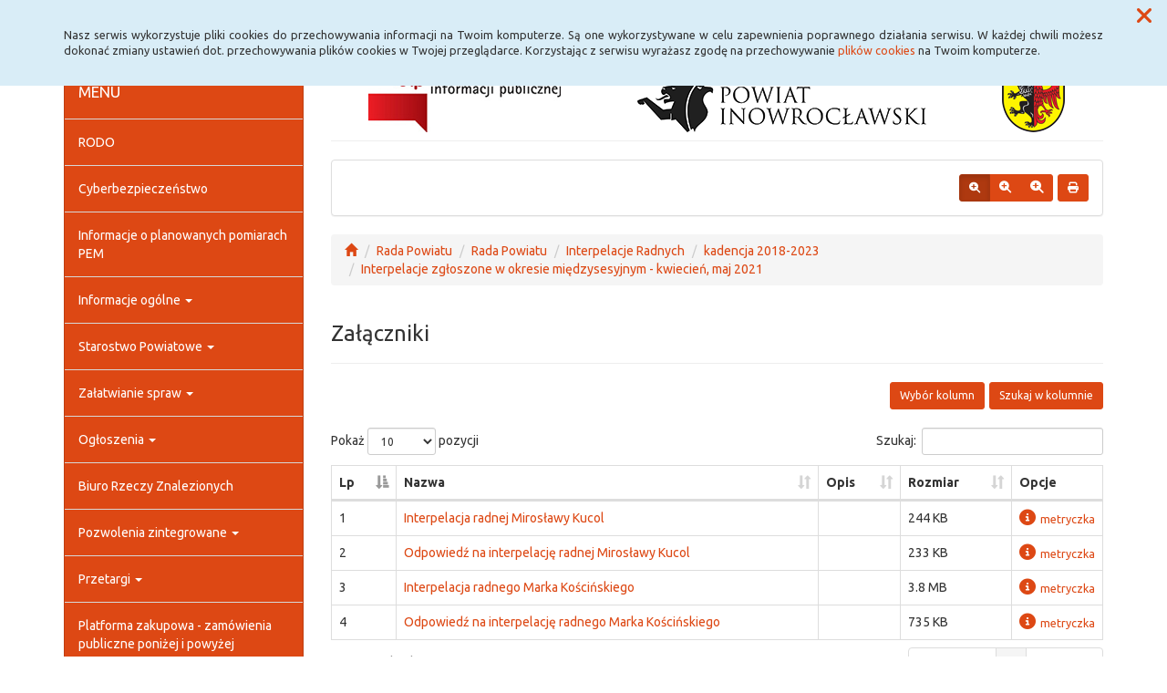

--- FILE ---
content_type: text/html; charset=UTF-8
request_url: https://bip.inowroclaw.powiat.pl/radaowiatu,31_1465
body_size: 45107
content:
<!DOCTYPE html>
<html lang="pl">
<head>
<meta charset="utf-8">
<meta name="robots" content="index, follow" />
<meta name="Author" content="projektowanie stron www - editore.pl - strony www Wrocław" />
<meta name="Description" content="" />
<meta name="Keywords" content="" />
<meta name="viewport" content="width=device-width, initial-scale=1">
<noscript>
	<meta http-equiv="refresh" content="0; url=http://bip.inowroclaw.powiat.pl/error_js"/>
</noscript>
<title>Biuletyn informacji PublicznejRada Powiatu</title>
<link href="/css/style.css" rel="stylesheet" type="text/css"/>
<link href="/css/style_forms.css" rel="stylesheet" type="text/css"/>
<link href="/css/style_tree.css" rel="stylesheet" type="text/css"/>
<link href="/css/style_datatable.css" rel="stylesheet" type="text/css"/>
<link href="/css/style_tmp.css" rel="stylesheet" type="text/css"/>
<link href="/css/css_extension/bootstrap/css/united/bootstrap.min.css" rel="stylesheet" type="text/css"/>
<link href="/css/css_extension/bootstrap/css_extension/offcanvas.css" rel="stylesheet" type="text/css" />
<link href="/css/css_extension/bootstrap/css_extension/smartmenus/sidebar.css" rel="stylesheet" type="text/css" />
<link href="/css/css_extension/bootstrap/css_extension/smartmenus/jquery.smartmenus.bootstrap.css" rel="stylesheet" type="text/css" />
<link href="/css/css_extension/bootstrap/css_extension/bootstrapdialog/bootstrap-dialog.min.css" rel="stylesheet" type="text/css" />
<link href="/js/lib_extension/datatables/css/dataTables.bootstrap.min.css" rel="stylesheet" type="text/css" />
<link href="/js/lib_extension/datatables/extensions/ColReorder/css/colReorder.bootstrap.min.css" rel="stylesheet" type="text/css" />
<link href="/js/lib_extension/datatables/extensions/RowReorder/css/rowReorder.bootstrap.min.css" rel="stylesheet" type="text/css" />
<link href="/js/lib_extension/datatables/extensions/Buttons/css/buttons.bootstrap.min.css" rel="stylesheet" type="text/css" />
<link href="/js/lib_extension/jquery_ui/jquery-ui.min.css" rel="stylesheet" type="text/css"/>
<link href="/js/lib_extension/jquery_ui/extend/css/jquery-ui-extend.css" rel="stylesheet" type="text/css"/>
<link href="/js/lib_extension/jquery_ui/plugin/timepicker/css/jquery-ui-timepicker-addon.css" rel="stylesheet" type="text/css"/>
<link href="/js/lib_extension/jstree/themes/default/style.min.css" rel="stylesheet" type="text/css"/>
<link href="/js/lib_extension/qTip2/jquery.qtip.min.css" rel="stylesheet" type="text/css"/>
<link href="/js/lib_extension/colorbox/css/colorbox.css" rel="stylesheet" type="text/css" media="screen"/>
<link href="/css/css_extension/font-awesome/css/fontawesome.min.css" rel="stylesheet" type="text/css" />
<link href="/css/css_extension/font-awesome/css/brands.min.css" rel="stylesheet" type="text/css" />
<link href="/css/css_extension/font-awesome/css/solid.min.css" rel="stylesheet" type="text/css" />
<link href="/js/lib_extension/morris/morris.css" rel="stylesheet" type="text/css" />
<script src="/js/mainPar.js"></script><script src="/js/lib/jquery.min.js"></script>
<script src="/js/functions/functions.jQuery.js"></script>
<script src="/language/js_pl.js"></script>
</head>
<body>
<div class="eDcmsPopUpTmp">
		<div id ="eDcProgress" class="eDcProgress">
			<div>
			Proszę czekać
			</div>
			<img src="/imgs/base/progress/loading1.gif" alt="Proszę czekać"/>
		</div>
	</div><div class="eDcmsPopup_tmp1 bg-info" id="eDcPopupBox" data-name="cookiePolicy">
						<div class="polycyClose"><a role="button" id="eDcPopupBoxCloseBtt"><span class="fa fa-times"></span></a></div>
						<div class="container">
							<div class="polycyText pull-left"><p>Nasz serwis wykorzystuje pliki cookies do przechowywania informacji na Twoim komputerze. Są one wykorzystywane w celu zapewnienia poprawnego działania serwisu. W każdej chwili możesz dokonać zmiany ustawień dot. przechowywania plików cookies w Twojej przeglądarce. Korzystając z serwisu wyrażasz zgodę na przechowywanie <a href="/polityka-cookies,16">plików cookies</a> na Twoim komputerze.</p>
</div>
						</div>
					</div>
					<script>
						$(document).ready(function(){
							$("#eDcPopupBox").edMainService("popup");
						});
					</script><div id="eDcmsWcagBox" class="eDcmsWcagMenu">
				<nav>
					<a href="javascript:void(0);" id="eDcWcag-1" class="btn btn-danger eDcWcagLink">Przejdź do menu strony</a>
					<a href="javascript:void(0);" id="eDcWcag-2" class="btn btn-danger eDcWcagLink">Przejdż do treści strony</a>
					<a href="javascript:void(0);" id="eDcWcag-3" class="btn btn-danger eDcWcagLink">Przejdź do strony z wysokim kontrastem</a>
			</nav>
	</div><div id="eDcMainService" class="container eDcmsTmp1">
    <nav class="navbar navbar-default navbar-fixed-top">
        <div class="container">
        	<div class="navbar-header">
                <button id="eDcTopMenu" type="button" class="navbar-toggle collapsed" data-toggle="collapse" data-target="#navbarHeader" aria-expanded="false" aria-controls="navbarHeader">
                  <span class="sr-only">Menu</span>
                  <span class="icon-bar"></span>
                  <span class="icon-bar"></span>
                  <span class="icon-bar"></span>
                  <span class="eDcmsBttValueHide">Menu</span>
                </button>
                <button type="button" class="navbar-toggle text-muted pull-left offcanvasBtt" data-toggle="offcanvas">
                	<span class="fa fa-indent"></span>
                    <span class="eDcmsBttValueHide">Menu boczne</span>
                </button>
                <div class="navbar-btn pull-right offcanvasBox">
                	<button type="button" class="btn btn-default eDcmsMenuBtt eDcmsHealthPanelBtt eDcmsTooltip" data-placement="bottom" title="Wersja strony dla słabowidzących"><span class="fa fa-eye"></span><span class="eDcmsBttValueHide">Wersja strony dla słabowidzących</span></button>            	</div>
            </div>
            <div id="navbarHeader" class="navbar-collapse collapse">
                <ul class="nav navbar-nav"><li><a href="glowna,1" title="Strona główna" onClick="$.cookie('usedMenu', '1', {path: serwis_root});" onKeyDown="$.cookie('usedMenu', '1', {path: serwis_root});">Strona główna</a></li><li><a href="deklaracja-dostpnosci,43" title="Deklaracja dostępności" onClick="$.cookie('usedMenu', '1', {path: serwis_root});" onKeyDown="$.cookie('usedMenu', '1', {path: serwis_root});">Deklaracja dostępności</a></li><li><a href="iemaszszybkiegonternetu,58" title="Szybki Internet" onClick="$.cookie('usedMenu', '1', {path: serwis_root});" onKeyDown="$.cookie('usedMenu', '1', {path: serwis_root});">Szybki Internet</a></li><li><a href="javascript:void(0);" title="E-usługi" onClick="$.cookie('usedMenu', '1', {path: serwis_root});" onKeyDown="$.cookie('usedMenu', '1', {path: serwis_root});">E-usługi <span class="caret"></span></a><ul class="dropdown-menu"><li><a href="epuap,52" title="Epuap" onClick="$.cookie('usedMenu', '1', {path: serwis_root});" onKeyDown="$.cookie('usedMenu', '1', {path: serwis_root});">Epuap</a></li><li><a href="ekonsultant,63" title="EKonsultant" onClick="$.cookie('usedMenu', '1', {path: serwis_root});" onKeyDown="$.cookie('usedMenu', '1', {path: serwis_root});">EKonsultant</a></li><li><a href="edoreczenia,84" title="E-Doręczenia" onClick="$.cookie('usedMenu', '1', {path: serwis_root});" onKeyDown="$.cookie('usedMenu', '1', {path: serwis_root});">E-Doręczenia</a></li><li><a href="https://inowroclawski.webewid.pl" title="System e-Usług Publicznych Geodezji" onClick="$.cookie('usedMenu', '1', {path: serwis_root});" onKeyDown="$.cookie('usedMenu', '1', {path: serwis_root});">System e-Usług Publicznych Geodezji</a></li><li><a href="https://bip.inowroclaw.powiat.pl/zaatwianiespraw,28_173" title="Pojazd i kierowca" onClick="$.cookie('usedMenu', '1', {path: serwis_root});" onKeyDown="$.cookie('usedMenu', '1', {path: serwis_root});">Pojazd i kierowca <span class="caret"></span></a><ul class="dropdown-menu" role="menu"><li><a href="https://www.esp.pwpw.pl/" title="Elektroniczna skrzynka podawcza<br/> systemu Pojazd i Kierowca" onClick="$.cookie('usedMenu', '1', {path: serwis_root});" onKeyDown="$.cookie('usedMenu', '1', {path: serwis_root});">Elektroniczna skrzynka podawcza<br/> systemu Pojazd i Kierowca</a></li><li><a href="https://bezkolejki.eu/powiatinowroclawski" title="Umów online wizytę w Wydziale Komunikacji" onClick="$.cookie('usedMenu', '1', {path: serwis_root});" onKeyDown="$.cookie('usedMenu', '1', {path: serwis_root});">Umów online wizytę w Wydziale Komunikacji</a></li></ul></li></ul></li></ul>				<div class="navbar-form navbar-left" id="navbarHeaderExtraBttBox">
                	<button type="button" class="btn btn-default eDcmsMenuBtt eDcmsHealthPanelBtt eDcmsTooltip" data-placement="bottom" title="Wersja strony dla słabowidzących"><span class="fa fa-eye"></span><span class="eDcmsBttValueHide">Wersja strony dla słabowidzących</span></button>                </div>
                <form class="navbar-form navbar-right" action="/szukaj,15">
                	<div class="eDcMainSherch">
                        <div class="input-group eDcMSbigBox">
                           	<label for="eDcMSinp-big">Przycisk wyszukaj duży</label> 
                            <input id="eDcMSinp-big" type="text" class="form-control">
                            <span class="input-group-btn">
                                <button type="submit" class="btn btn-default eDcMainSherchBtt" data-type="big">Szukaj</button>
                            </span>
                        </div>
                        <div id="eDcMSsmallDd" class="dropdown btn-group eDcMSsmallBox">
                            <button id="eDcMSsmalBtt" class="btn btn-default dropdown-toggle eDcmsTooltip" data-placement="bottom" type="button" data-toggle="dropdown" title="Szukaj">
                                <span class="fa fa-search"></span>
                                <span class="eDcmsBttValueHide">Szukaj</span>
                            </button>
                            <div class="dropdown-menu" style="min-width:260px;">
                                <div class="input-group eDcMainSherch" style="padding:10px; min-width:250px;">
                                   	<label for="eDcMSinp-small">Przycisk wyszukaj mały</label>
                                    <input id="eDcMSinp-small" type="text" class="form-control">
                                    <span class="input-group-btn">
                                        <button type="submit" class="btn btn-default eDcMainSherchBtt" data-type="small">Szukaj</button>
                                    </span>
                                </div>
                            </div>
                        </div>
                	</div>
                </form>
            </div>
        </div>
    </nav>
    <div class="row row-offcanvas row-offcanvas-left">
        <div class="col-xs-6 col-sm-3 sidebar-offcanvas" id="sidebar-left">
        	<nav id="navbar-sidebar" class="navbar navbar-default">
            	<div class="container-fluid">
				<ul class="nav navbar-nav navbar-left sm-vertical"><li class="eDcMainNode bg-primary eDcAdditionalNode"><div class="eDcANhead">MENU</div></li><li class="eDcMainNode"><a href="/rodo,49_1374" title="RODO" onClick="$.cookie('usedMenu', '2', {path: serwis_root});" onKeyDown="$.cookie('usedMenu', '2', {path: serwis_root});">RODO</a></li><li class="eDcMainNode"><a href="/cyberbezpieczestwo,70_1812" title="Cyberbezpieczeństwo" onClick="$.cookie('usedMenu', '2', {path: serwis_root});" onKeyDown="$.cookie('usedMenu', '2', {path: serwis_root});">Cyberbezpieczeństwo</a></li><li class="eDcMainNode"><a href="/nformacjeoplanowanychpomiarach,76_1984" title="Informacje o planowanych pomiarach PEM" onClick="$.cookie('usedMenu', '2', {path: serwis_root});" onKeyDown="$.cookie('usedMenu', '2', {path: serwis_root});">Informacje o planowanych pomiarach PEM</a></li><li class="eDcMainNode"><a href="/informacjeoglne,23_57" title="Informacje ogólne" onClick="$.cookie('usedMenu', '2', {path: serwis_root});" onKeyDown="$.cookie('usedMenu', '2', {path: serwis_root});">Informacje ogólne <span class="caret"></span></a><ul class="dropdown-menu"><li class="eDcChildNode"><a href="/informacjeoglne,23_58" title="e-Urząd" onClick="$.cookie('usedMenu', '2', {path: serwis_root});" onKeyDown="$.cookie('usedMenu', '2', {path: serwis_root});">E-Urząd</a></li><li class="eDcChildNode"><a href="/informacjeoglne,23_59" title="Dane teleadresowe" onClick="$.cookie('usedMenu', '2', {path: serwis_root});" onKeyDown="$.cookie('usedMenu', '2', {path: serwis_root});">Dane teleadresowe <span class="caret"></span></a><ul class="dropdown-menu"><li class="eDcChildNode"><a href="/informacjeoglne,23_1500" title="Dane teleadresowe" onClick="$.cookie('usedMenu', '2', {path: serwis_root});" onKeyDown="$.cookie('usedMenu', '2', {path: serwis_root});">Dane teleadresowe</a></li><li class="eDcChildNode"><a href="/informacjeoglne,23_61" title="Numer Identyfikacji Podatkowej Starostwa Powiatowego" onClick="$.cookie('usedMenu', '2', {path: serwis_root});" onKeyDown="$.cookie('usedMenu', '2', {path: serwis_root});">Numer Identyfikacji Podatkowej Starostwa Powiatowego</a></li><li class="eDcChildNode"><a href="/informacjeoglne,23_62" title="Regon Starostwa Powiatowego" onClick="$.cookie('usedMenu', '2', {path: serwis_root});" onKeyDown="$.cookie('usedMenu', '2', {path: serwis_root});">Regon Starostwa Powiatowego</a></li><li class="eDcChildNode"><a href="/informacjeoglne,23_63" title="Numer Identyfikacji Podatkowej Powiatu Inowrocławskiego" onClick="$.cookie('usedMenu', '2', {path: serwis_root});" onKeyDown="$.cookie('usedMenu', '2', {path: serwis_root});">Numer Identyfikacji Podatkowej Powiatu Inowrocławskiego</a></li><li class="eDcChildNode"><a href="/informacjeoglne,23_64" title="Regon Powiatu Inowrocławskiego" onClick="$.cookie('usedMenu', '2', {path: serwis_root});" onKeyDown="$.cookie('usedMenu', '2', {path: serwis_root});">Regon Powiatu Inowrocławskiego</a></li><li class="eDcChildNode"><a href="/informacjeoglne,23_66" title="Wykaz numerów kont bankowych" onClick="$.cookie('usedMenu', '2', {path: serwis_root});" onKeyDown="$.cookie('usedMenu', '2', {path: serwis_root});">Wykaz numerów kont bankowych</a></li></ul></li><li class="eDcChildNode"><a href="/informacjeoglne,23_77" title="Lista gmin" onClick="$.cookie('usedMenu', '2', {path: serwis_root});" onKeyDown="$.cookie('usedMenu', '2', {path: serwis_root});">Lista gmin</a></li><li class="eDcChildNode"><a href="/informacjeoglne,23_78" title="Charakterystyka" onClick="$.cookie('usedMenu', '2', {path: serwis_root});" onKeyDown="$.cookie('usedMenu', '2', {path: serwis_root});">Charakterystyka <span class="caret"></span></a><ul class="dropdown-menu"><li class="eDcChildNode"><a href="/informacjeoglne,23_79" title="Położenie" onClick="$.cookie('usedMenu', '2', {path: serwis_root});" onKeyDown="$.cookie('usedMenu', '2', {path: serwis_root});">Położenie</a></li><li class="eDcChildNode"><a href="/informacjeoglne,23_80" title="Ukształtowanie terenu" onClick="$.cookie('usedMenu', '2', {path: serwis_root});" onKeyDown="$.cookie('usedMenu', '2', {path: serwis_root});">Ukształtowanie terenu</a></li><li class="eDcChildNode"><a href="/informacjeoglne,23_81" title="Ludność" onClick="$.cookie('usedMenu', '2', {path: serwis_root});" onKeyDown="$.cookie('usedMenu', '2', {path: serwis_root});">Ludność</a></li><li class="eDcChildNode"><a href="/informacjeoglne,23_82" title="Przemysł" onClick="$.cookie('usedMenu', '2', {path: serwis_root});" onKeyDown="$.cookie('usedMenu', '2', {path: serwis_root});">Przemysł</a></li><li class="eDcChildNode"><a href="/informacjeoglne,23_83" title="Turystyka" onClick="$.cookie('usedMenu', '2', {path: serwis_root});" onKeyDown="$.cookie('usedMenu', '2', {path: serwis_root});">Turystyka</a></li></ul></li></ul></li><li class="eDcMainNode"><a href="/starostwoowiatowe,30_123" title="Starostwo Powiatowe" onClick="$.cookie('usedMenu', '2', {path: serwis_root});" onKeyDown="$.cookie('usedMenu', '2', {path: serwis_root});">Starostwo Powiatowe <span class="caret"></span></a><ul class="dropdown-menu"><li class="eDcChildNode"><a href="/starostwoowiatowe,30_180" title="Struktura organizacyjna starostwa" onClick="$.cookie('usedMenu', '2', {path: serwis_root});" onKeyDown="$.cookie('usedMenu', '2', {path: serwis_root});">Struktura organizacyjna starostwa <span class="caret"></span></a><ul class="dropdown-menu"><li class="eDcChildNode"><a href="/starostwoowiatowe,30_590" title="Starosta" onClick="$.cookie('usedMenu', '2', {path: serwis_root});" onKeyDown="$.cookie('usedMenu', '2', {path: serwis_root});">Starosta <span class="caret"></span></a><ul class="dropdown-menu"><li class="eDcChildNode"><a href="/starostwoowiatowe,30_1876" title="Starosta" onClick="$.cookie('usedMenu', '2', {path: serwis_root});" onKeyDown="$.cookie('usedMenu', '2', {path: serwis_root});">Starosta</a></li><li class="eDcChildNode"><a href="/starostwoowiatowe,30_731" title="Wydział Rozwoju, Planowania Inwestycji i Inicjatyw Europejskich" onClick="$.cookie('usedMenu', '2', {path: serwis_root});" onKeyDown="$.cookie('usedMenu', '2', {path: serwis_root});">Wydział Rozwoju, Planowania Inwestycji i Inicjatyw Europejskich</a></li><li class="eDcChildNode"><a href="/starostwoowiatowe,30_728" title="Biuro Prawne" onClick="$.cookie('usedMenu', '2', {path: serwis_root});" onKeyDown="$.cookie('usedMenu', '2', {path: serwis_root});">Biuro Prawne</a></li><li class="eDcChildNode"><a href="/starostwoowiatowe,30_730" title="Biuro Audytu Wewnętrznego i Kontroli" onClick="$.cookie('usedMenu', '2', {path: serwis_root});" onKeyDown="$.cookie('usedMenu', '2', {path: serwis_root});">Biuro Audytu Wewnętrznego i Kontroli</a></li><li class="eDcChildNode"><a href="/starostwoowiatowe,30_737" title="Biuro Ochrony Informacji Niejawnych, Zarządzania Kryzysowego i Spraw Obronnych" onClick="$.cookie('usedMenu', '2', {path: serwis_root});" onKeyDown="$.cookie('usedMenu', '2', {path: serwis_root});">Biuro Ochrony Informacji Niejawnych, Zarządzania Kryzysowego i Spraw Obronnych</a></li><li class="eDcChildNode"><a href="/starostwoowiatowe,30_1676" title="Inspektor Ochrony Danych" onClick="$.cookie('usedMenu', '2', {path: serwis_root});" onKeyDown="$.cookie('usedMenu', '2', {path: serwis_root});">Inspektor Ochrony Danych</a></li><li class="eDcChildNode"><a href="/starostwoowiatowe,30_1677" title="Pełnomocnik ds. Ochrony Informacji Niejawnych" onClick="$.cookie('usedMenu', '2', {path: serwis_root});" onKeyDown="$.cookie('usedMenu', '2', {path: serwis_root});">Pełnomocnik ds. Ochrony Informacji Niejawnych</a></li><li class="eDcChildNode"><a href="/starostwoowiatowe,30_743" title="Stanowisko ds. współpracy z mediami" onClick="$.cookie('usedMenu', '2', {path: serwis_root});" onKeyDown="$.cookie('usedMenu', '2', {path: serwis_root});">Stanowisko ds. współpracy z mediami</a></li><li class="eDcChildNode"><a href="/starostwoowiatowe,30_1674" title="Geodeta Powiatowy" onClick="$.cookie('usedMenu', '2', {path: serwis_root});" onKeyDown="$.cookie('usedMenu', '2', {path: serwis_root});">Geodeta Powiatowy</a></li><li class="eDcChildNode"><a href="/starostwoowiatowe,30_745" title="Powiatowy Rzecznik Konsumentów" onClick="$.cookie('usedMenu', '2', {path: serwis_root});" onKeyDown="$.cookie('usedMenu', '2', {path: serwis_root});">Powiatowy Rzecznik Konsumentów</a></li><li class="eDcChildNode"><a href="/starostwoowiatowe,30_747" title="Stanowisko ds. BHP" onClick="$.cookie('usedMenu', '2', {path: serwis_root});" onKeyDown="$.cookie('usedMenu', '2', {path: serwis_root});">Stanowisko ds. BHP</a></li><li class="eDcChildNode"><a href="/starostwoowiatowe,30_649" title="Wydział Geodezji, Kartografii, Katastru i Gospodarki Nieruchomościami" onClick="$.cookie('usedMenu', '2', {path: serwis_root});" onKeyDown="$.cookie('usedMenu', '2', {path: serwis_root});">Wydział Geodezji, Kartografii, Katastru i Gospodarki Nieruchomościami</a></li></ul></li><li class="eDcChildNode"><a href="/starostwoowiatowe,30_641" title="Wicestarosta" onClick="$.cookie('usedMenu', '2', {path: serwis_root});" onKeyDown="$.cookie('usedMenu', '2', {path: serwis_root});">Wicestarosta <span class="caret"></span></a><ul class="dropdown-menu"><li class="eDcChildNode"><a href="/starostwoowiatowe,30_1877" title="Wicestarosta" onClick="$.cookie('usedMenu', '2', {path: serwis_root});" onKeyDown="$.cookie('usedMenu', '2', {path: serwis_root});">Wicestarosta</a></li><li class="eDcChildNode"><a href="/starostwoowiatowe,30_1890" title="Wydział Ochrony Środowiska, Rolnictwa i Leśnictwa" onClick="$.cookie('usedMenu', '2', {path: serwis_root});" onKeyDown="$.cookie('usedMenu', '2', {path: serwis_root});">Wydział Ochrony Środowiska, Rolnictwa i Leśnictwa</a></li><li class="eDcChildNode"><a href="/starostwoowiatowe,30_1889" title="Wydział Edukacji, Sportu i Zdrowia" onClick="$.cookie('usedMenu', '2', {path: serwis_root});" onKeyDown="$.cookie('usedMenu', '2', {path: serwis_root});">Wydział Edukacji, Sportu i Zdrowia</a></li><li class="eDcChildNode"><a href="/starostwoowiatowe,30_710" title="Wydział Kultury i Promocji Powiatu" onClick="$.cookie('usedMenu', '2', {path: serwis_root});" onKeyDown="$.cookie('usedMenu', '2', {path: serwis_root});">Wydział Kultury i Promocji Powiatu</a></li><li class="eDcChildNode"><a href="/starostwoowiatowe,30_1887" title="Referat ds. zamówień publicznych" onClick="$.cookie('usedMenu', '2', {path: serwis_root});" onKeyDown="$.cookie('usedMenu', '2', {path: serwis_root});">Referat ds. zamówień publicznych</a></li><li class="eDcChildNode"><a href="/starostwoowiatowe,30_650" title="Wydział Architektury, Budownictwa i Realizacji Inwestycji" onClick="$.cookie('usedMenu', '2', {path: serwis_root});" onKeyDown="$.cookie('usedMenu', '2', {path: serwis_root});">Wydział Architektury, Budownictwa i Realizacji Inwestycji</a></li></ul></li><li class="eDcChildNode"><a href="/starostwoowiatowe,30_642" title="Członek Zarządu" onClick="$.cookie('usedMenu', '2', {path: serwis_root});" onKeyDown="$.cookie('usedMenu', '2', {path: serwis_root});">Członek Zarządu <span class="caret"></span></a><ul class="dropdown-menu"><li class="eDcChildNode"><a href="/starostwoowiatowe,30_1878" title="Członek Zarządu" onClick="$.cookie('usedMenu', '2', {path: serwis_root});" onKeyDown="$.cookie('usedMenu', '2', {path: serwis_root});">Członek Zarządu</a></li><li class="eDcChildNode"><a href="/starostwoowiatowe,30_1891" title="Wydział Komunikacji i Transportu" onClick="$.cookie('usedMenu', '2', {path: serwis_root});" onKeyDown="$.cookie('usedMenu', '2', {path: serwis_root});">Wydział Komunikacji i Transportu</a></li><li class="eDcChildNode"><a href="/starostwoowiatowe,30_1886" title="Referat Administracyjno-Gospodarczy" onClick="$.cookie('usedMenu', '2', {path: serwis_root});" onKeyDown="$.cookie('usedMenu', '2', {path: serwis_root});">Referat Administracyjno-Gospodarczy</a></li><li class="eDcChildNode"><a href="/starostwoowiatowe,30_744" title="Powiatowy Zespół ds. Orzekania o Niepełnosprawności" onClick="$.cookie('usedMenu', '2', {path: serwis_root});" onKeyDown="$.cookie('usedMenu', '2', {path: serwis_root});">Powiatowy Zespół ds. Orzekania o Niepełnosprawności</a></li><li class="eDcChildNode"><a href="/starostwoowiatowe,30_1873" title="Stanowisko ds. Polityki Społecznej" onClick="$.cookie('usedMenu', '2', {path: serwis_root});" onKeyDown="$.cookie('usedMenu', '2', {path: serwis_root});">Stanowisko ds. Polityki Społecznej</a></li></ul></li><li class="eDcChildNode"><a href="/starostwoowiatowe,30_643" title="Sekretarz Powiatu" onClick="$.cookie('usedMenu', '2', {path: serwis_root});" onKeyDown="$.cookie('usedMenu', '2', {path: serwis_root});">Sekretarz Powiatu <span class="caret"></span></a><ul class="dropdown-menu"><li class="eDcChildNode"><a href="/starostwoowiatowe,30_1879" title="Sekretarz Powiatu" onClick="$.cookie('usedMenu', '2', {path: serwis_root});" onKeyDown="$.cookie('usedMenu', '2', {path: serwis_root});">Sekretarz Powiatu</a></li><li class="eDcChildNode"><a href="/starostwoowiatowe,30_1884" title="Wydział Organizacyjny i Spraw Obywatelskich" onClick="$.cookie('usedMenu', '2', {path: serwis_root});" onKeyDown="$.cookie('usedMenu', '2', {path: serwis_root});">Wydział Organizacyjny i Spraw Obywatelskich</a></li><li class="eDcChildNode"><a href="/starostwoowiatowe,30_1675" title="Referat Kadr" onClick="$.cookie('usedMenu', '2', {path: serwis_root});" onKeyDown="$.cookie('usedMenu', '2', {path: serwis_root});">Referat Kadr</a></li><li class="eDcChildNode"><a href="/starostwoowiatowe,30_729" title="Biuro Rady" onClick="$.cookie('usedMenu', '2', {path: serwis_root});" onKeyDown="$.cookie('usedMenu', '2', {path: serwis_root});">Biuro Rady</a></li><li class="eDcChildNode"><a href="/starostwoowiatowe,30_1885" title="Referat Informatyki" onClick="$.cookie('usedMenu', '2', {path: serwis_root});" onKeyDown="$.cookie('usedMenu', '2', {path: serwis_root});">Referat Informatyki</a></li></ul></li><li class="eDcChildNode"><a href="/starostwoowiatowe,30_644" title="Skarbnik Powiatu" onClick="$.cookie('usedMenu', '2', {path: serwis_root});" onKeyDown="$.cookie('usedMenu', '2', {path: serwis_root});">Skarbnik Powiatu <span class="caret"></span></a><ul class="dropdown-menu"><li class="eDcChildNode"><a href="/starostwoowiatowe,30_1880" title="Skarbnik Powiatu" onClick="$.cookie('usedMenu', '2', {path: serwis_root});" onKeyDown="$.cookie('usedMenu', '2', {path: serwis_root});">Skarbnik Powiatu</a></li><li class="eDcChildNode"><a href="/starostwoowiatowe,30_1883" title="Wydział Budżetowo-Finansowy" onClick="$.cookie('usedMenu', '2', {path: serwis_root});" onKeyDown="$.cookie('usedMenu', '2', {path: serwis_root});">Wydział Budżetowo-Finansowy</a></li></ul></li></ul></li><li class="eDcChildNode"><a href="/starostwoowiatowe,30_213" title="Statut Powiatu Inowrocławskiego" onClick="$.cookie('usedMenu', '2', {path: serwis_root});" onKeyDown="$.cookie('usedMenu', '2', {path: serwis_root});">Statut Powiatu Inowrocławskiego</a></li><li class="eDcChildNode"><a href="/starostwoowiatowe,30_181" title="Regulaminy" onClick="$.cookie('usedMenu', '2', {path: serwis_root});" onKeyDown="$.cookie('usedMenu', '2', {path: serwis_root});">Regulaminy <span class="caret"></span></a><ul class="dropdown-menu"><li class="eDcChildNode"><a href="/starostwoowiatowe,30_1495" title="Regulaminy udzielania zamówień publicznych" onClick="$.cookie('usedMenu', '2', {path: serwis_root});" onKeyDown="$.cookie('usedMenu', '2', {path: serwis_root});">Regulaminy udzielania zamówień publicznych</a></li><li class="eDcChildNode"><a href="/starostwoowiatowe,30_652" title="Regulamin naboru<br>na wolne stanowiska urzędnicze, w tym kierownicze stanowiska urzędnicze" onClick="$.cookie('usedMenu', '2', {path: serwis_root});" onKeyDown="$.cookie('usedMenu', '2', {path: serwis_root});">Regulamin naboru<br>na wolne stanowiska urzędnicze, w tym kierownicze stanowiska urzędnicze</a></li><li class="eDcChildNode"><a href="/starostwoowiatowe,30_655" title="Regulamin organizacyjny" onClick="$.cookie('usedMenu', '2', {path: serwis_root});" onKeyDown="$.cookie('usedMenu', '2', {path: serwis_root});">Regulamin organizacyjny</a></li><li class="eDcChildNode"><a href="/starostwoowiatowe,30_656" title="Regulamin pracy" onClick="$.cookie('usedMenu', '2', {path: serwis_root});" onKeyDown="$.cookie('usedMenu', '2', {path: serwis_root});">Regulamin pracy</a></li><li class="eDcChildNode"><a href="/starostwoowiatowe,30_657" title="Regulamin wynagradzania" onClick="$.cookie('usedMenu', '2', {path: serwis_root});" onKeyDown="$.cookie('usedMenu', '2', {path: serwis_root});">Regulamin wynagradzania</a></li><li class="eDcChildNode"><a href="/starostwoowiatowe,30_658" title="Kodeks Etyki" onClick="$.cookie('usedMenu', '2', {path: serwis_root});" onKeyDown="$.cookie('usedMenu', '2', {path: serwis_root});">Kodeks Etyki</a></li></ul></li><li class="eDcChildNode"><a href="/starostwoowiatowe,30_182" title="Rejestry, ewidencje i archiwa" onClick="$.cookie('usedMenu', '2', {path: serwis_root});" onKeyDown="$.cookie('usedMenu', '2', {path: serwis_root});">Rejestry, ewidencje i archiwa <span class="caret"></span></a><ul class="dropdown-menu"><li class="eDcChildNode"><a href="/starostwoowiatowe,30_659" title="Rejestr Zarządzeń Starosty" onClick="$.cookie('usedMenu', '2', {path: serwis_root});" onKeyDown="$.cookie('usedMenu', '2', {path: serwis_root});">Rejestr Zarządzeń Starosty</a></li><li class="eDcChildNode"><a href="/starostwoowiatowe,30_660" title="Rejestr Uchwał Zarządu Powiatu Inowrocławskiego" onClick="$.cookie('usedMenu', '2', {path: serwis_root});" onKeyDown="$.cookie('usedMenu', '2', {path: serwis_root});">Rejestr Uchwał Zarządu Powiatu Inowrocławskiego</a></li><li class="eDcChildNode"><a href="/starostwoowiatowe,30_661" title="Rejestr Stowarzyszeń" onClick="$.cookie('usedMenu', '2', {path: serwis_root});" onKeyDown="$.cookie('usedMenu', '2', {path: serwis_root});">Rejestr Stowarzyszeń</a></li><li class="eDcChildNode"><a href="/starostwoowiatowe,30_662" title="Rejestr Porozumień i Umów" onClick="$.cookie('usedMenu', '2', {path: serwis_root});" onKeyDown="$.cookie('usedMenu', '2', {path: serwis_root});">Rejestr Porozumień i Umów</a></li><li class="eDcChildNode"><a href="/starostwoowiatowe,30_663" title="Rejestr Skarg i Wniosków" onClick="$.cookie('usedMenu', '2', {path: serwis_root});" onKeyDown="$.cookie('usedMenu', '2', {path: serwis_root});">Rejestr Skarg i Wniosków</a></li><li class="eDcChildNode"><a href="/starostwoowiatowe,30_664" title="Rejestr Uchwał Rady Powiatu Inowrocławskiego" onClick="$.cookie('usedMenu', '2', {path: serwis_root});" onKeyDown="$.cookie('usedMenu', '2', {path: serwis_root});">Rejestr Uchwał Rady Powiatu Inowrocławskiego</a></li><li class="eDcChildNode"><a href="/starostwoowiatowe,30_665" title="Rejestr - Książka Kontroli" onClick="$.cookie('usedMenu', '2', {path: serwis_root});" onKeyDown="$.cookie('usedMenu', '2', {path: serwis_root});">Rejestr - Książka Kontroli</a></li><li class="eDcChildNode"><a href="/starostwoowiatowe,30_666" title="Rejestr Upoważnień" onClick="$.cookie('usedMenu', '2', {path: serwis_root});" onKeyDown="$.cookie('usedMenu', '2', {path: serwis_root});">Rejestr Upoważnień</a></li><li class="eDcChildNode"><a href="/starostwoowiatowe,30_667" title="Dziennik Korespondencji" onClick="$.cookie('usedMenu', '2', {path: serwis_root});" onKeyDown="$.cookie('usedMenu', '2', {path: serwis_root});">Dziennik Korespondencji</a></li><li class="eDcChildNode"><a href="/starostwoowiatowe,30_668" title="Rejestr Majątku Powiatu Inowrocławskiego" onClick="$.cookie('usedMenu', '2', {path: serwis_root});" onKeyDown="$.cookie('usedMenu', '2', {path: serwis_root});">Rejestr Majątku Powiatu Inowrocławskiego</a></li><li class="eDcChildNode"><a href="/starostwoowiatowe,30_670" title="Rejestr żywych zwierząt gatunków wymienionych w rozporządzeniu Rady (WE) nr 338/97 z dnia 9 grudnia 1996r., zaliczonych do płazów, gadów, ptaków lub ssaków." onClick="$.cookie('usedMenu', '2', {path: serwis_root});" onKeyDown="$.cookie('usedMenu', '2', {path: serwis_root});">Rejestr żywych zwierząt gatunków wymienionych w rozporządzeniu Rady (WE) nr 338/97 z dnia 9 grudnia 1996r., zaliczonych do płazów, gadów, ptaków lub ssaków.</a></li><li class="eDcChildNode"><a href="/starostwoowiatowe,30_1796" title="Rejestr terenów zagrożonych ruchami masowymi ziemi" onClick="$.cookie('usedMenu', '2', {path: serwis_root});" onKeyDown="$.cookie('usedMenu', '2', {path: serwis_root});">Rejestr terenów zagrożonych ruchami masowymi ziemi</a></li><li class="eDcChildNode"><a href="/starostwoowiatowe,30_1797" title="Rejestr terenów na których występują ruchy masowe ziemi" onClick="$.cookie('usedMenu', '2', {path: serwis_root});" onKeyDown="$.cookie('usedMenu', '2', {path: serwis_root});">Rejestr terenów na których występują ruchy masowe ziemi <span class="caret"></span></a><ul class="dropdown-menu"><li class="eDcChildNode"><a href="/starostwoowiatowe,30_1807" title="Dobieszewice - nr ewidencyjny 78536" onClick="$.cookie('usedMenu', '2', {path: serwis_root});" onKeyDown="$.cookie('usedMenu', '2', {path: serwis_root});">Dobieszewice - nr ewidencyjny 78536</a></li><li class="eDcChildNode"><a href="/starostwoowiatowe,30_1806" title="Dobieszewice - nr ewidencyjny 78537" onClick="$.cookie('usedMenu', '2', {path: serwis_root});" onKeyDown="$.cookie('usedMenu', '2', {path: serwis_root});">Dobieszewice - nr ewidencyjny 78537</a></li><li class="eDcChildNode"><a href="/starostwoowiatowe,30_1799" title="Janikowo - nr ewidencyjny 78549" onClick="$.cookie('usedMenu', '2', {path: serwis_root});" onKeyDown="$.cookie('usedMenu', '2', {path: serwis_root});">Janikowo - nr ewidencyjny 78549</a></li><li class="eDcChildNode"><a href="/starostwoowiatowe,30_1808" title="Jankowo - nr ewidencyjny 78534" onClick="$.cookie('usedMenu', '2', {path: serwis_root});" onKeyDown="$.cookie('usedMenu', '2', {path: serwis_root});">Jankowo - nr ewidencyjny 78534</a></li><li class="eDcChildNode"><a href="/starostwoowiatowe,30_1798" title="Jankowo - nr ewidencyjny 78552" onClick="$.cookie('usedMenu', '2', {path: serwis_root});" onKeyDown="$.cookie('usedMenu', '2', {path: serwis_root});">Jankowo - nr ewidencyjny 78552</a></li><li class="eDcChildNode"><a href="/starostwoowiatowe,30_1801" title="Leszcze - nr ewidencyjny 78547" onClick="$.cookie('usedMenu', '2', {path: serwis_root});" onKeyDown="$.cookie('usedMenu', '2', {path: serwis_root});">Leszcze - nr ewidencyjny 78547</a></li><li class="eDcChildNode"><a href="/starostwoowiatowe,30_1800" title="Leszcze - nr ewidencyjny 78548" onClick="$.cookie('usedMenu', '2', {path: serwis_root});" onKeyDown="$.cookie('usedMenu', '2', {path: serwis_root});">Leszcze - nr ewidencyjny 78548</a></li><li class="eDcChildNode"><a href="/starostwoowiatowe,30_1803" title="Ołdrzychowo - nr ewidencyjny 78545" onClick="$.cookie('usedMenu', '2', {path: serwis_root});" onKeyDown="$.cookie('usedMenu', '2', {path: serwis_root});">Ołdrzychowo - nr ewidencyjny 78545</a></li><li class="eDcChildNode"><a href="/starostwoowiatowe,30_1802" title="Ołdrzychowo - nr ewidencyjny 78546" onClick="$.cookie('usedMenu', '2', {path: serwis_root});" onKeyDown="$.cookie('usedMenu', '2', {path: serwis_root});">Ołdrzychowo - nr ewidencyjny 78546</a></li><li class="eDcChildNode"><a href="/starostwoowiatowe,30_1805" title="Trląg - nr ewidencyjny 78539" onClick="$.cookie('usedMenu', '2', {path: serwis_root});" onKeyDown="$.cookie('usedMenu', '2', {path: serwis_root});">Trląg - nr ewidencyjny 78539</a></li><li class="eDcChildNode"><a href="/starostwoowiatowe,30_1804" title="Trląg - nr ewidencyjny 78543" onClick="$.cookie('usedMenu', '2', {path: serwis_root});" onKeyDown="$.cookie('usedMenu', '2', {path: serwis_root});">Trląg - nr ewidencyjny 78543</a></li></ul></li></ul></li><li class="eDcChildNode"><a href="/starostwoowiatowe,30_183" title="Jednostki organizacyjne" onClick="$.cookie('usedMenu', '2', {path: serwis_root});" onKeyDown="$.cookie('usedMenu', '2', {path: serwis_root});">Jednostki organizacyjne <span class="caret"></span></a><ul class="dropdown-menu"><li class="eDcChildNode"><a href="/starostwoowiatowe,30_1370" title="Jednostki oświatowe dla których organem prowadzącym jest Powiat Inowrocławski" onClick="$.cookie('usedMenu', '2', {path: serwis_root});" onKeyDown="$.cookie('usedMenu', '2', {path: serwis_root});">Jednostki oświatowe dla których organem prowadzącym jest Powiat Inowrocławski</a></li><li class="eDcChildNode"><a href="/starostwoowiatowe,30_751" title="Domy Pomocy Społecznej" onClick="$.cookie('usedMenu', '2', {path: serwis_root});" onKeyDown="$.cookie('usedMenu', '2', {path: serwis_root});">Domy Pomocy Społecznej</a></li><li class="eDcChildNode"><a href="/starostwoowiatowe,30_841" title="Komenda Powiatowa Państwowej Straży Pożarnej" onClick="$.cookie('usedMenu', '2', {path: serwis_root});" onKeyDown="$.cookie('usedMenu', '2', {path: serwis_root});">Komenda Powiatowa Państwowej Straży Pożarnej</a></li><li class="eDcChildNode"><a href="/starostwoowiatowe,30_843" title="Komenda Powiatowa Policji" onClick="$.cookie('usedMenu', '2', {path: serwis_root});" onKeyDown="$.cookie('usedMenu', '2', {path: serwis_root});">Komenda Powiatowa Policji</a></li><li class="eDcChildNode"><a href="/starostwoowiatowe,30_844" title="Muzeum im. Jana Kasprowicza" onClick="$.cookie('usedMenu', '2', {path: serwis_root});" onKeyDown="$.cookie('usedMenu', '2', {path: serwis_root});">Muzeum im. Jana Kasprowicza</a></li><li class="eDcChildNode"><a href="/starostwoowiatowe,30_847" title="Ośrodek Interwencji Kryzysowej przy PCPR w Inowrocławiu" onClick="$.cookie('usedMenu', '2', {path: serwis_root});" onKeyDown="$.cookie('usedMenu', '2', {path: serwis_root});">Ośrodek Interwencji Kryzysowej przy PCPR w Inowrocławiu</a></li><li class="eDcChildNode"><a href="/starostwoowiatowe,30_848" title="Ośrodki Wspierania Dziecka i Rodziny" onClick="$.cookie('usedMenu', '2', {path: serwis_root});" onKeyDown="$.cookie('usedMenu', '2', {path: serwis_root});">Ośrodki Wspierania Dziecka i Rodziny</a></li><li class="eDcChildNode"><a href="/starostwoowiatowe,30_849" title="Poradnia Psychologiczno-Pedagogiczna" onClick="$.cookie('usedMenu', '2', {path: serwis_root});" onKeyDown="$.cookie('usedMenu', '2', {path: serwis_root});">Poradnia Psychologiczno-Pedagogiczna</a></li><li class="eDcChildNode"><a href="/starostwoowiatowe,30_850" title="Powiatowa Stacja Sanitarno Epidemiologiczna" onClick="$.cookie('usedMenu', '2', {path: serwis_root});" onKeyDown="$.cookie('usedMenu', '2', {path: serwis_root});">Powiatowa Stacja Sanitarno Epidemiologiczna</a></li><li class="eDcChildNode"><a href="/starostwoowiatowe,30_851" title="Powiatowe Centrum Pomocy Rodzinie" onClick="$.cookie('usedMenu', '2', {path: serwis_root});" onKeyDown="$.cookie('usedMenu', '2', {path: serwis_root});">Powiatowe Centrum Pomocy Rodzinie</a></li><li class="eDcChildNode"><a href="/starostwoowiatowe,30_852" title="Powiatowe Centrum Usług Oświatowych w Inowrocławiu" onClick="$.cookie('usedMenu', '2', {path: serwis_root});" onKeyDown="$.cookie('usedMenu', '2', {path: serwis_root});">Powiatowe Centrum Usług Oświatowych w Inowrocławiu</a></li><li class="eDcChildNode"><a href="/starostwoowiatowe,30_872" title="Powiatowy Inspektorat Nadzoru Budowlanego" onClick="$.cookie('usedMenu', '2', {path: serwis_root});" onKeyDown="$.cookie('usedMenu', '2', {path: serwis_root});">Powiatowy Inspektorat Nadzoru Budowlanego</a></li><li class="eDcChildNode"><a href="/starostwoowiatowe,30_873" title="Powiatowy Inspektorat Weterynarii" onClick="$.cookie('usedMenu', '2', {path: serwis_root});" onKeyDown="$.cookie('usedMenu', '2', {path: serwis_root});">Powiatowy Inspektorat Weterynarii</a></li><li class="eDcChildNode"><a href="/starostwoowiatowe,30_874" title="Powiatowy Urząd Pracy" onClick="$.cookie('usedMenu', '2', {path: serwis_root});" onKeyDown="$.cookie('usedMenu', '2', {path: serwis_root});">Powiatowy Urząd Pracy</a></li><li class="eDcChildNode"><a href="/starostwoowiatowe,30_876" title="Szpital Wielospecjalistyczny im. dr. Ludwika Błażka w Inowrocławiu" onClick="$.cookie('usedMenu', '2', {path: serwis_root});" onKeyDown="$.cookie('usedMenu', '2', {path: serwis_root});">Szpital Wielospecjalistyczny im. dr. Ludwika Błażka w Inowrocławiu</a></li><li class="eDcChildNode"><a href="/starostwoowiatowe,30_916" title="Zarząd Dróg Powiatowych w Inowrocławiu" onClick="$.cookie('usedMenu', '2', {path: serwis_root});" onKeyDown="$.cookie('usedMenu', '2', {path: serwis_root});">Zarząd Dróg Powiatowych w Inowrocławiu</a></li></ul></li></ul></li><li class="eDcMainNode"><a href="/zaatwianiespraw,28_121" title="Załatwianie spraw" onClick="$.cookie('usedMenu', '2', {path: serwis_root});" onKeyDown="$.cookie('usedMenu', '2', {path: serwis_root});">Załatwianie spraw <span class="caret"></span></a><ul class="dropdown-menu"><li class="eDcChildNode"><a href="/zaatwianiespraw,28_151" title="Architektura i budownictwo" onClick="$.cookie('usedMenu', '2', {path: serwis_root});" onKeyDown="$.cookie('usedMenu', '2', {path: serwis_root});">Architektura i budownictwo</a></li><li class="eDcChildNode"><a href="/zaatwianiespraw,28_160" title="Edukacja, Sport i Zdrowie" onClick="$.cookie('usedMenu', '2', {path: serwis_root});" onKeyDown="$.cookie('usedMenu', '2', {path: serwis_root});">Edukacja, Sport i Zdrowie <span class="caret"></span></a><ul class="dropdown-menu"><li class="eDcChildNode"><a href="/zaatwianiespraw,28_537" title="Zasiłki zdrowotne" onClick="$.cookie('usedMenu', '2', {path: serwis_root});" onKeyDown="$.cookie('usedMenu', '2', {path: serwis_root});">Zasiłki zdrowotne</a></li><li class="eDcChildNode"><a href="/zaatwianiespraw,28_538" title="Stypendium dla szczególnie uzdolnionych uczniów szkół, dla których organem prowadzącym jest Powiat Inowrocławski" onClick="$.cookie('usedMenu', '2', {path: serwis_root});" onKeyDown="$.cookie('usedMenu', '2', {path: serwis_root});">Stypendium dla szczególnie uzdolnionych uczniów szkół, dla których organem prowadzącym jest Powiat Inowrocławski</a></li><li class="eDcChildNode"><a href="/zaatwianiespraw,28_540" title="Umieszczenie uczniów posiadających orzeczenia o potrzebie kształcenia specjalnego" onClick="$.cookie('usedMenu', '2', {path: serwis_root});" onKeyDown="$.cookie('usedMenu', '2', {path: serwis_root});">Umieszczenie uczniów posiadających orzeczenia o potrzebie kształcenia specjalnego</a></li><li class="eDcChildNode"><a href="/zaatwianiespraw,28_542" title="Szkoły i placówki niepubliczne" onClick="$.cookie('usedMenu', '2', {path: serwis_root});" onKeyDown="$.cookie('usedMenu', '2', {path: serwis_root});">Szkoły i placówki niepubliczne</a></li><li class="eDcChildNode"><a href="/zaatwianiespraw,28_543" title="Sprowadzanie zwłok i szczątków z zagranicy" onClick="$.cookie('usedMenu', '2', {path: serwis_root});" onKeyDown="$.cookie('usedMenu', '2', {path: serwis_root});">Sprowadzanie zwłok i szczątków z zagranicy</a></li><li class="eDcChildNode"><a href="/zaatwianiespraw,28_544" title="Współpraca z organizacjami pozarządowymi" onClick="$.cookie('usedMenu', '2', {path: serwis_root});" onKeyDown="$.cookie('usedMenu', '2', {path: serwis_root});">Współpraca z organizacjami pozarządowymi</a></li></ul></li><li class="eDcChildNode"><a href="/zaatwianiespraw,28_162" title="Geodezja i Gospodarka nieruchomościami" onClick="$.cookie('usedMenu', '2', {path: serwis_root});" onKeyDown="$.cookie('usedMenu', '2', {path: serwis_root});">Geodezja i Gospodarka nieruchomościami <span class="caret"></span></a><ul class="dropdown-menu"><li class="eDcChildNode"><a href="/zaatwianiespraw,28_387" title="Biuro Obsługi Interesantów" onClick="$.cookie('usedMenu', '2', {path: serwis_root});" onKeyDown="$.cookie('usedMenu', '2', {path: serwis_root});">Biuro Obsługi Interesantów</a></li><li class="eDcChildNode"><a href="/zaatwianiespraw,28_396" title="Wyłączenie gruntu z produkcji rolniczej" onClick="$.cookie('usedMenu', '2', {path: serwis_root});" onKeyDown="$.cookie('usedMenu', '2', {path: serwis_root});">Wyłączenie gruntu z produkcji rolniczej</a></li><li class="eDcChildNode"><a href="/zaatwianiespraw,28_394" title="Powiatowy Ośrodek Dokumentacji Geodezyjnej i Kartograficznej" onClick="$.cookie('usedMenu', '2', {path: serwis_root});" onKeyDown="$.cookie('usedMenu', '2', {path: serwis_root});">Powiatowy Ośrodek Dokumentacji Geodezyjnej i Kartograficznej</a></li><li class="eDcChildNode"><a href="/zaatwianiespraw,28_392" title="Opiniowanie decyzji o warunkach zabudowy oraz ustalających lokalizację inwestycję celu publicznego" onClick="$.cookie('usedMenu', '2', {path: serwis_root});" onKeyDown="$.cookie('usedMenu', '2', {path: serwis_root});">Opiniowanie decyzji o warunkach zabudowy oraz ustalających lokalizację inwestycję celu publicznego</a></li><li class="eDcChildNode"><a href="/zaatwianiespraw,28_389" title="Gleboznawcza klasyfikacja gruntów rolnych i leśnych" onClick="$.cookie('usedMenu', '2', {path: serwis_root});" onKeyDown="$.cookie('usedMenu', '2', {path: serwis_root});">Gleboznawcza klasyfikacja gruntów rolnych i leśnych</a></li><li class="eDcChildNode"><a href="/zaatwianiespraw,28_390" title="Koordynacja projektowanych sieci uzbrojenia terenu" onClick="$.cookie('usedMenu', '2', {path: serwis_root});" onKeyDown="$.cookie('usedMenu', '2', {path: serwis_root});">Koordynacja projektowanych sieci uzbrojenia terenu</a></li><li class="eDcChildNode"><a href="/zaatwianiespraw,28_395" title="Przekształcenie prawa użytkowania wieczystego w prawo własności nieruchomości zabudowanych na cele mieszkaniowe" onClick="$.cookie('usedMenu', '2', {path: serwis_root});" onKeyDown="$.cookie('usedMenu', '2', {path: serwis_root});">Przekształcenie prawa użytkowania wieczystego w prawo własności nieruchomości zabudowanych na cele mieszkaniowe</a></li><li class="eDcChildNode"><a href="/zaatwianiespraw,28_397" title="Wniosek o sprzedaż prawa własności nieruchomości gruntowej na rzecz użytkownika wieczystego" onClick="$.cookie('usedMenu', '2', {path: serwis_root});" onKeyDown="$.cookie('usedMenu', '2', {path: serwis_root});">Wniosek o sprzedaż prawa własności nieruchomości gruntowej na rzecz użytkownika wieczystego</a></li><li class="eDcChildNode"><a href="/zaatwianiespraw,28_386" title="Dzierżawa nieruchomości" onClick="$.cookie('usedMenu', '2', {path: serwis_root});" onKeyDown="$.cookie('usedMenu', '2', {path: serwis_root});">Dzierżawa nieruchomości</a></li><li class="eDcChildNode"><a href="/zaatwianiespraw,28_388" title="Ewidencja gruntów i budynków" onClick="$.cookie('usedMenu', '2', {path: serwis_root});" onKeyDown="$.cookie('usedMenu', '2', {path: serwis_root});">Ewidencja gruntów i budynków</a></li><li class="eDcChildNode"><a href="/zaatwianiespraw,28_391" title="Oddawanie nieruchomości w trwały zarząd jednostkom nie posiadającym osobowości prawnej." onClick="$.cookie('usedMenu', '2', {path: serwis_root});" onKeyDown="$.cookie('usedMenu', '2', {path: serwis_root});">Oddawanie nieruchomości w trwały zarząd jednostkom nie posiadającym osobowości prawnej.</a></li><li class="eDcChildNode"><a href="/zaatwianiespraw,28_393" title="Oświadczenie zezwalające na wykreślenie z księgi wieczystej hipoteki bądź ciężaru ustanowionego na rzecz Skarbu Państwa" onClick="$.cookie('usedMenu', '2', {path: serwis_root});" onKeyDown="$.cookie('usedMenu', '2', {path: serwis_root});">Oświadczenie zezwalające na wykreślenie z księgi wieczystej hipoteki bądź ciężaru ustanowionego na rzecz Skarbu Państwa</a></li><li class="eDcChildNode"><a href="/zaatwianiespraw,28_398" title="Sprzedaż lokali mieszkalnych" onClick="$.cookie('usedMenu', '2', {path: serwis_root});" onKeyDown="$.cookie('usedMenu', '2', {path: serwis_root});">Sprzedaż lokali mieszkalnych</a></li><li class="eDcChildNode"><a href="/zaatwianiespraw,28_399" title="Przyznanie nieodpłatne prawa własności działki" onClick="$.cookie('usedMenu', '2', {path: serwis_root});" onKeyDown="$.cookie('usedMenu', '2', {path: serwis_root});">Przyznanie nieodpłatne prawa własności działki</a></li></ul></li><li class="eDcChildNode"><a href="/zaatwianiespraw,28_167" title="Komunikacja" onClick="$.cookie('usedMenu', '2', {path: serwis_root});" onKeyDown="$.cookie('usedMenu', '2', {path: serwis_root});">Komunikacja <span class="caret"></span></a><ul class="dropdown-menu"><li class="eDcChildNode"><a href="/zaatwianiespraw,28_566" title="Klauzula informacyjna RODO" onClick="$.cookie('usedMenu', '2', {path: serwis_root});" onKeyDown="$.cookie('usedMenu', '2', {path: serwis_root});">Klauzula informacyjna RODO</a></li><li class="eDcChildNode"><a href="/zaatwianiespraw,28_168" title="Pojazd" onClick="$.cookie('usedMenu', '2', {path: serwis_root});" onKeyDown="$.cookie('usedMenu', '2', {path: serwis_root});">Pojazd <span class="caret"></span></a><ul class="dropdown-menu"><li class="eDcChildNode"><a href="/zaatwianiespraw,28_548" title="Wydanie dodatkowej tablicy rejestracyjnej oraz jej wtórnika" onClick="$.cookie('usedMenu', '2', {path: serwis_root});" onKeyDown="$.cookie('usedMenu', '2', {path: serwis_root});">Wydanie dodatkowej tablicy rejestracyjnej oraz jej wtórnika</a></li><li class="eDcChildNode"><a href="/zaatwianiespraw,28_549" title="Upoważnienie" onClick="$.cookie('usedMenu', '2', {path: serwis_root});" onKeyDown="$.cookie('usedMenu', '2', {path: serwis_root});">Upoważnienie</a></li><li class="eDcChildNode"><a href="/zaatwianiespraw,28_551" title="Opłaty" onClick="$.cookie('usedMenu', '2', {path: serwis_root});" onKeyDown="$.cookie('usedMenu', '2', {path: serwis_root});">Opłaty</a></li><li class="eDcChildNode"><a href="/zaatwianiespraw,28_552" title="Decyzja na nadanie i umieszczenie w pojeździe cech identyfikacyjnych i wykonanie tabliczki znamionowej" onClick="$.cookie('usedMenu', '2', {path: serwis_root});" onKeyDown="$.cookie('usedMenu', '2', {path: serwis_root});">Decyzja na nadanie i umieszczenie w pojeździe cech identyfikacyjnych i wykonanie tabliczki znamionowej</a></li><li class="eDcChildNode"><a href="/zaatwianiespraw,28_553" title="Ustanowienie i anulowanie zastawu rejestrowego na pojeździe mechanicznym" onClick="$.cookie('usedMenu', '2', {path: serwis_root});" onKeyDown="$.cookie('usedMenu', '2', {path: serwis_root});">Ustanowienie i anulowanie zastawu rejestrowego na pojeździe mechanicznym</a></li><li class="eDcChildNode"><a href="/zaatwianiespraw,28_554" title="Zwrot zatrzymanego dowodu rejestracyjnego lub pozwolenia czasowego" onClick="$.cookie('usedMenu', '2', {path: serwis_root});" onKeyDown="$.cookie('usedMenu', '2', {path: serwis_root});">Zwrot zatrzymanego dowodu rejestracyjnego lub pozwolenia czasowego</a></li><li class="eDcChildNode"><a href="/zaatwianiespraw,28_555" title="Zawiadomienie o zbyciu pojazdu" onClick="$.cookie('usedMenu', '2', {path: serwis_root});" onKeyDown="$.cookie('usedMenu', '2', {path: serwis_root});">Zawiadomienie o zbyciu pojazdu</a></li><li class="eDcChildNode"><a href="/zaatwianiespraw,28_556" title="Zawiadomienie o zmianach w pojeździe zarejestrowanym" onClick="$.cookie('usedMenu', '2', {path: serwis_root});" onKeyDown="$.cookie('usedMenu', '2', {path: serwis_root});">Zawiadomienie o zmianach w pojeździe zarejestrowanym</a></li><li class="eDcChildNode"><a href="/zaatwianiespraw,28_557" title="Wtórnik tablicy rejestracyjnej oraz wymiana tablic rejestracyjnych" onClick="$.cookie('usedMenu', '2', {path: serwis_root});" onKeyDown="$.cookie('usedMenu', '2', {path: serwis_root});">Wtórnik tablicy rejestracyjnej oraz wymiana tablic rejestracyjnych</a></li><li class="eDcChildNode"><a href="/zaatwianiespraw,28_560" title="wtórnik dowodu rejestracyjnego lub jego wymiana" onClick="$.cookie('usedMenu', '2', {path: serwis_root});" onKeyDown="$.cookie('usedMenu', '2', {path: serwis_root});">Wtórnik dowodu rejestracyjnego lub jego wymiana</a></li><li class="eDcChildNode"><a href="/zaatwianiespraw,28_561" title="Wyrejestrowanie pojazdu" onClick="$.cookie('usedMenu', '2', {path: serwis_root});" onKeyDown="$.cookie('usedMenu', '2', {path: serwis_root});">Wyrejestrowanie pojazdu</a></li><li class="eDcChildNode"><a href="/zaatwianiespraw,28_562" title="Czasowe wycofanie pojazdu z ruchu" onClick="$.cookie('usedMenu', '2', {path: serwis_root});" onKeyDown="$.cookie('usedMenu', '2', {path: serwis_root});">Czasowe wycofanie pojazdu z ruchu</a></li><li class="eDcChildNode"><a href="/zaatwianiespraw,28_563" title="Rejestracja czasowa" onClick="$.cookie('usedMenu', '2', {path: serwis_root});" onKeyDown="$.cookie('usedMenu', '2', {path: serwis_root});">Rejestracja czasowa</a></li><li class="eDcChildNode"><a href="/zaatwianiespraw,28_564" title="Rejestracja pojazdu" onClick="$.cookie('usedMenu', '2', {path: serwis_root});" onKeyDown="$.cookie('usedMenu', '2', {path: serwis_root});">Rejestracja pojazdu</a></li><li class="eDcChildNode"><a href="/zaatwianiespraw,28_565" title="podstawa prawna" onClick="$.cookie('usedMenu', '2', {path: serwis_root});" onKeyDown="$.cookie('usedMenu', '2', {path: serwis_root});">Podstawa prawna</a></li></ul></li><li class="eDcChildNode"><a href="/zaatwianiespraw,28_169" title="Transport" onClick="$.cookie('usedMenu', '2', {path: serwis_root});" onKeyDown="$.cookie('usedMenu', '2', {path: serwis_root});">Transport <span class="caret"></span></a><ul class="dropdown-menu"><li class="eDcChildNode"><a href="/zaatwianiespraw,28_569" title="Licencje na wykonywanie krajowego transportu drogowego - pośrednictwa przy przewozie rzeczy" onClick="$.cookie('usedMenu', '2', {path: serwis_root});" onKeyDown="$.cookie('usedMenu', '2', {path: serwis_root});">Licencje na wykonywanie krajowego transportu drogowego - pośrednictwa przy przewozie rzeczy</a></li><li class="eDcChildNode"><a href="/zaatwianiespraw,28_570" title="Licencje na wykonywanie krajowego transportu drogowego pojazdem samochodowym przeznaczonym konstrukcyjnie do przewozu powyżej 7 i nie więcej niż 9 osób łącznie z kierowcą" onClick="$.cookie('usedMenu', '2', {path: serwis_root});" onKeyDown="$.cookie('usedMenu', '2', {path: serwis_root});">Licencje na wykonywanie krajowego transportu drogowego pojazdem samochodowym przeznaczonym konstrukcyjnie do przewozu powyżej 7 i nie więcej niż 9 osób łącznie z kierowcą</a></li><li class="eDcChildNode"><a href="/zaatwianiespraw,28_571" title="Licencje na wykonywanie krajowego transportu drogowego - osób samochodem osobowym" onClick="$.cookie('usedMenu', '2', {path: serwis_root});" onKeyDown="$.cookie('usedMenu', '2', {path: serwis_root});">Licencje na wykonywanie krajowego transportu drogowego - osób samochodem osobowym</a></li><li class="eDcChildNode"><a href="/zaatwianiespraw,28_572" title="Zezwolenie na wykonywanie zawodu przewoźnika drogowego" onClick="$.cookie('usedMenu', '2', {path: serwis_root});" onKeyDown="$.cookie('usedMenu', '2', {path: serwis_root});">Zezwolenie na wykonywanie zawodu przewoźnika drogowego</a></li><li class="eDcChildNode"><a href="/zaatwianiespraw,28_573" title="Wydawanie uprawnień dla diagnostów" onClick="$.cookie('usedMenu', '2', {path: serwis_root});" onKeyDown="$.cookie('usedMenu', '2', {path: serwis_root});">Wydawanie uprawnień dla diagnostów</a></li><li class="eDcChildNode"><a href="/zaatwianiespraw,28_574" title="Zaświadczenia dla stacji kontroli pojazdów" onClick="$.cookie('usedMenu', '2', {path: serwis_root});" onKeyDown="$.cookie('usedMenu', '2', {path: serwis_root});">Zaświadczenia dla stacji kontroli pojazdów</a></li><li class="eDcChildNode"><a href="/zaatwianiespraw,28_575" title="instruktorzy/wykładowcy" onClick="$.cookie('usedMenu', '2', {path: serwis_root});" onKeyDown="$.cookie('usedMenu', '2', {path: serwis_root});">Instruktorzy/wykładowcy</a></li><li class="eDcChildNode"><a href="/zaatwianiespraw,28_576" title="Ośrodki szkolenia kierowców" onClick="$.cookie('usedMenu', '2', {path: serwis_root});" onKeyDown="$.cookie('usedMenu', '2', {path: serwis_root});">Ośrodki szkolenia kierowców</a></li><li class="eDcChildNode"><a href="/zaatwianiespraw,28_577" title="zezwolenia na wykonywanie regularnych przewozów osób i regularnych specjalnych przewozów osób" onClick="$.cookie('usedMenu', '2', {path: serwis_root});" onKeyDown="$.cookie('usedMenu', '2', {path: serwis_root});">Zezwolenia na wykonywanie regularnych przewozów osób i regularnych specjalnych przewozów osób</a></li><li class="eDcChildNode"><a href="/zaatwianiespraw,28_578" title="zaświadczenia na wykonywanie przewozów drogowych na potrzeby własne" onClick="$.cookie('usedMenu', '2', {path: serwis_root});" onKeyDown="$.cookie('usedMenu', '2', {path: serwis_root});">Zaświadczenia na wykonywanie przewozów drogowych na potrzeby własne</a></li><li class="eDcChildNode"><a href="/zaatwianiespraw,28_579" title="Podstawa prawna" onClick="$.cookie('usedMenu', '2', {path: serwis_root});" onKeyDown="$.cookie('usedMenu', '2', {path: serwis_root});">Podstawa prawna</a></li></ul></li><li class="eDcChildNode"><a href="/zaatwianiespraw,28_170" title="Usuwanie pojazdów art. 130a PoRD" onClick="$.cookie('usedMenu', '2', {path: serwis_root});" onKeyDown="$.cookie('usedMenu', '2', {path: serwis_root});">Usuwanie pojazdów art. 130a PoRD</a></li><li class="eDcChildNode"><a href="/zaatwianiespraw,28_171" title="Kierowca" onClick="$.cookie('usedMenu', '2', {path: serwis_root});" onKeyDown="$.cookie('usedMenu', '2', {path: serwis_root});">Kierowca <span class="caret"></span></a><ul class="dropdown-menu"><li class="eDcChildNode"><a href="/zaatwianiespraw,28_1613" title="Zobacz jak załatwić sprawę" onClick="$.cookie('usedMenu', '2', {path: serwis_root});" onKeyDown="$.cookie('usedMenu', '2', {path: serwis_root});">Zobacz jak załatwić sprawę</a></li><li class="eDcChildNode"><a href="/zaatwianiespraw,28_581" title="Pełnomocnictwo" onClick="$.cookie('usedMenu', '2', {path: serwis_root});" onKeyDown="$.cookie('usedMenu', '2', {path: serwis_root});">Pełnomocnictwo</a></li><li class="eDcChildNode"><a href="/zaatwianiespraw,28_592" title="Wydanie Profilu Kandydata na Kierowcę" onClick="$.cookie('usedMenu', '2', {path: serwis_root});" onKeyDown="$.cookie('usedMenu', '2', {path: serwis_root});">Wydanie Profilu Kandydata na Kierowcę</a></li><li class="eDcChildNode"><a href="/zaatwianiespraw,28_1609" title="Wydanie Profilu Kierowcy Zawodowego" onClick="$.cookie('usedMenu', '2', {path: serwis_root});" onKeyDown="$.cookie('usedMenu', '2', {path: serwis_root});">Wydanie Profilu Kierowcy Zawodowego</a></li><li class="eDcChildNode"><a href="/zaatwianiespraw,28_1610" title="Wydanie Karty Kwalifikacji Kierowcy" onClick="$.cookie('usedMenu', '2', {path: serwis_root});" onKeyDown="$.cookie('usedMenu', '2', {path: serwis_root});">Wydanie Karty Kwalifikacji Kierowcy</a></li><li class="eDcChildNode"><a href="/zaatwianiespraw,28_1611" title="Wydanie prawa jazdy lub wtórnika" onClick="$.cookie('usedMenu', '2', {path: serwis_root});" onKeyDown="$.cookie('usedMenu', '2', {path: serwis_root});">Wydanie prawa jazdy lub wtórnika</a></li><li class="eDcChildNode"><a href="/zaatwianiespraw,28_593" title="Wydanie międzynarodowego prawa jazdy" onClick="$.cookie('usedMenu', '2', {path: serwis_root});" onKeyDown="$.cookie('usedMenu', '2', {path: serwis_root});">Wydanie międzynarodowego prawa jazdy</a></li><li class="eDcChildNode"><a href="/zaatwianiespraw,28_583" title="Wydanie/rozszerzenie/przedłużenie zezwolenia na kierowanie pojazdem uprzywilejowanym" onClick="$.cookie('usedMenu', '2', {path: serwis_root});" onKeyDown="$.cookie('usedMenu', '2', {path: serwis_root});">Wydanie/rozszerzenie/przedłużenie zezwolenia na kierowanie pojazdem uprzywilejowanym</a></li><li class="eDcChildNode"><a href="/zaatwianiespraw,28_1612" title="Wydanie zaświadczenia o posiadaniu uprawnień do kierowania pojazdami" onClick="$.cookie('usedMenu', '2', {path: serwis_root});" onKeyDown="$.cookie('usedMenu', '2', {path: serwis_root});">Wydanie zaświadczenia o posiadaniu uprawnień do kierowania pojazdami</a></li><li class="eDcChildNode"><a href="/zaatwianiespraw,28_598" title="Podstawa prawna" onClick="$.cookie('usedMenu', '2', {path: serwis_root});" onKeyDown="$.cookie('usedMenu', '2', {path: serwis_root});">Podstawa prawna</a></li><li class="eDcChildNode"><a href="/zaatwianiespraw,28_586" title="Opłaty" onClick="$.cookie('usedMenu', '2', {path: serwis_root});" onKeyDown="$.cookie('usedMenu', '2', {path: serwis_root});">Opłaty</a></li><li class="eDcChildNode"><a href="/zaatwianiespraw,28_1643" title="Zwrot zatrzymanego prawa jazdy lub przywrócenie cofniętych uprawnień" onClick="$.cookie('usedMenu', '2', {path: serwis_root});" onKeyDown="$.cookie('usedMenu', '2', {path: serwis_root});">Zwrot zatrzymanego prawa jazdy lub przywrócenie cofniętych uprawnień</a></li></ul></li><li class="eDcChildNode"><a href="/zaatwianiespraw,28_172" title="Zarządzanie ruchem drogowym" onClick="$.cookie('usedMenu', '2', {path: serwis_root});" onKeyDown="$.cookie('usedMenu', '2', {path: serwis_root});">Zarządzanie ruchem drogowym <span class="caret"></span></a><ul class="dropdown-menu"><li class="eDcChildNode"><a href="/zaatwianiespraw,28_601" title="Ewidencja projektów zatwierdzonych organizacji ruchu" onClick="$.cookie('usedMenu', '2', {path: serwis_root});" onKeyDown="$.cookie('usedMenu', '2', {path: serwis_root});">Ewidencja projektów zatwierdzonych organizacji ruchu</a></li><li class="eDcChildNode"><a href="/zaatwianiespraw,28_602" title="Opiniowanie geometrii drogi w projektach budowlanych" onClick="$.cookie('usedMenu', '2', {path: serwis_root});" onKeyDown="$.cookie('usedMenu', '2', {path: serwis_root});">Opiniowanie geometrii drogi w projektach budowlanych</a></li><li class="eDcChildNode"><a href="/zaatwianiespraw,28_603" title="Wykorzystanie dróg w sposób szczególny" onClick="$.cookie('usedMenu', '2', {path: serwis_root});" onKeyDown="$.cookie('usedMenu', '2', {path: serwis_root});">Wykorzystanie dróg w sposób szczególny</a></li><li class="eDcChildNode"><a href="/zaatwianiespraw,28_604" title="Rozpatrywanie i zatwierdzanie projektów zmiany organizacji ruchu" onClick="$.cookie('usedMenu', '2', {path: serwis_root});" onKeyDown="$.cookie('usedMenu', '2', {path: serwis_root});">Rozpatrywanie i zatwierdzanie projektów zmiany organizacji ruchu</a></li><li class="eDcChildNode"><a href="/zaatwianiespraw,28_605" title="Wstęp do procedury wydawania zezwoleń kat. I i II na przejazd pojazdu nienormatywnego" onClick="$.cookie('usedMenu', '2', {path: serwis_root});" onKeyDown="$.cookie('usedMenu', '2', {path: serwis_root});">Wstęp do procedury wydawania zezwoleń kat. I i II na przejazd pojazdu nienormatywnego</a></li><li class="eDcChildNode"><a href="/zaatwianiespraw,28_606" title="Uzgadnianie procesji i pielgrzymek lub innych uroczystości o charakterze religijnym na drogach publicznych (kategorii powiatowej i gminnej) powiatu inowrocławskiego" onClick="$.cookie('usedMenu', '2', {path: serwis_root});" onKeyDown="$.cookie('usedMenu', '2', {path: serwis_root});">Uzgadnianie procesji i pielgrzymek lub innych uroczystości o charakterze religijnym na drogach publicznych (kategorii powiatowej i gminnej) powiatu inowrocławskiego</a></li></ul></li><li class="eDcChildNode"><a href="/zaatwianiespraw,28_173" title="Skrzynka podawcza ESP Pojazd i Kierowca (PWPW S.A.)" onClick="$.cookie('usedMenu', '2', {path: serwis_root});" onKeyDown="$.cookie('usedMenu', '2', {path: serwis_root});">Skrzynka podawcza ESP Pojazd i Kierowca (PWPW S.A.)</a></li><li class="eDcChildNode"><a href="/zaatwianiespraw,28_175" title="Wykaz Ośrodków Szkolenia Kierowców" onClick="$.cookie('usedMenu', '2', {path: serwis_root});" onKeyDown="$.cookie('usedMenu', '2', {path: serwis_root});">Wykaz Ośrodków Szkolenia Kierowców</a></li><li class="eDcChildNode"><a href="/zaatwianiespraw,28_176" title="Zdawalność egzaminów na prawo jazdy" onClick="$.cookie('usedMenu', '2', {path: serwis_root});" onKeyDown="$.cookie('usedMenu', '2', {path: serwis_root});">Zdawalność egzaminów na prawo jazdy <span class="caret"></span></a><ul class="dropdown-menu"><li class="eDcChildNode"><a href="/zaatwianiespraw,28_2047" title="Zdawalność egzaminów na prawo jazdy - III kwartał 2025 r." onClick="$.cookie('usedMenu', '2', {path: serwis_root});" onKeyDown="$.cookie('usedMenu', '2', {path: serwis_root});">Zdawalność egzaminów na prawo jazdy - III kwartał 2025 r.</a></li><li class="eDcChildNode"><a href="/zaatwianiespraw,28_2018" title="Zdawalność egzaminów na prawo jazdy - II kwartał 2025 r." onClick="$.cookie('usedMenu', '2', {path: serwis_root});" onKeyDown="$.cookie('usedMenu', '2', {path: serwis_root});">Zdawalność egzaminów na prawo jazdy - II kwartał 2025 r.</a></li><li class="eDcChildNode"><a href="/zaatwianiespraw,28_1994" title="Zdawalność egzaminów na prawo jazdy - I kwartał 2025 r." onClick="$.cookie('usedMenu', '2', {path: serwis_root});" onKeyDown="$.cookie('usedMenu', '2', {path: serwis_root});">Zdawalność egzaminów na prawo jazdy - I kwartał 2025 r.</a></li><li class="eDcChildNode"><a href="/zaatwianiespraw,28_1976" title="Zdawalność egzaminów na prawo jazdy - IV kwartał 2024 r." onClick="$.cookie('usedMenu', '2', {path: serwis_root});" onKeyDown="$.cookie('usedMenu', '2', {path: serwis_root});">Zdawalność egzaminów na prawo jazdy - IV kwartał 2024 r.</a></li><li class="eDcChildNode"><a href="/zaatwianiespraw,28_1948" title="Zdawalność egzaminów na prawo jazdy - III kwartał 2024 r." onClick="$.cookie('usedMenu', '2', {path: serwis_root});" onKeyDown="$.cookie('usedMenu', '2', {path: serwis_root});">Zdawalność egzaminów na prawo jazdy - III kwartał 2024 r.</a></li><li class="eDcChildNode"><a href="/zaatwianiespraw,28_1925" title="zdawalność egzaminów na prawo jazdy - II kwartał 2024 r." onClick="$.cookie('usedMenu', '2', {path: serwis_root});" onKeyDown="$.cookie('usedMenu', '2', {path: serwis_root});">Zdawalność egzaminów na prawo jazdy - II kwartał 2024 r.</a></li><li class="eDcChildNode"><a href="/zaatwianiespraw,28_1787" title="Zdawalność egzaminów na prawo jazdy - I kwartał 2024 r." onClick="$.cookie('usedMenu', '2', {path: serwis_root});" onKeyDown="$.cookie('usedMenu', '2', {path: serwis_root});">Zdawalność egzaminów na prawo jazdy - I kwartał 2024 r.</a></li><li class="eDcChildNode"><a href="/zaatwianiespraw,28_1769" title="Zdawalność egzaminów na prawo jazdy - IV kwartał 2023 r." onClick="$.cookie('usedMenu', '2', {path: serwis_root});" onKeyDown="$.cookie('usedMenu', '2', {path: serwis_root});">Zdawalność egzaminów na prawo jazdy - IV kwartał 2023 r.</a></li><li class="eDcChildNode"><a href="/zaatwianiespraw,28_1758" title="Zdawalność egzaminów na prawo jazdy - III kwartał 2023 r." onClick="$.cookie('usedMenu', '2', {path: serwis_root});" onKeyDown="$.cookie('usedMenu', '2', {path: serwis_root});">Zdawalność egzaminów na prawo jazdy - III kwartał 2023 r.</a></li><li class="eDcChildNode"><a href="/zaatwianiespraw,28_1735" title="Zdawalność egzaminów na prawo jazdy - II kwartał 2023 r." onClick="$.cookie('usedMenu', '2', {path: serwis_root});" onKeyDown="$.cookie('usedMenu', '2', {path: serwis_root});">Zdawalność egzaminów na prawo jazdy - II kwartał 2023 r.</a></li><li class="eDcChildNode"><a href="/zaatwianiespraw,28_1688" title="Zdawalność egzaminów na prawo jazdy - I kwartał 2023 r." onClick="$.cookie('usedMenu', '2', {path: serwis_root});" onKeyDown="$.cookie('usedMenu', '2', {path: serwis_root});">Zdawalność egzaminów na prawo jazdy - I kwartał 2023 r.</a></li><li class="eDcChildNode"><a href="/zaatwianiespraw,28_1687" title="Zdawalność egzaminów na prawo jazdy - IV kwartał 2022 r." onClick="$.cookie('usedMenu', '2', {path: serwis_root});" onKeyDown="$.cookie('usedMenu', '2', {path: serwis_root});">Zdawalność egzaminów na prawo jazdy - IV kwartał 2022 r.</a></li><li class="eDcChildNode"><a href="/zaatwianiespraw,28_1665" title="Zdawalność egzaminów na prawo jazdy - III kwartał 2022 r." onClick="$.cookie('usedMenu', '2', {path: serwis_root});" onKeyDown="$.cookie('usedMenu', '2', {path: serwis_root});">Zdawalność egzaminów na prawo jazdy - III kwartał 2022 r.</a></li><li class="eDcChildNode"><a href="/zaatwianiespraw,28_1664" title="Zdawalność egzaminów na prawo jazdy - II kwartał 2022 r." onClick="$.cookie('usedMenu', '2', {path: serwis_root});" onKeyDown="$.cookie('usedMenu', '2', {path: serwis_root});">Zdawalność egzaminów na prawo jazdy - II kwartał 2022 r.</a></li><li class="eDcChildNode"><a href="/zaatwianiespraw,28_1602" title="Zdawalność egzaminów na prawo jazdy - I kwartał 2022" onClick="$.cookie('usedMenu', '2', {path: serwis_root});" onKeyDown="$.cookie('usedMenu', '2', {path: serwis_root});">Zdawalność egzaminów na prawo jazdy - I kwartał 2022</a></li><li class="eDcChildNode"><a href="/zaatwianiespraw,28_1590" title="Zdawalność egzaminów na prawo jazdy - IV kwartał 2021" onClick="$.cookie('usedMenu', '2', {path: serwis_root});" onKeyDown="$.cookie('usedMenu', '2', {path: serwis_root});">Zdawalność egzaminów na prawo jazdy - IV kwartał 2021</a></li><li class="eDcChildNode"><a href="/zaatwianiespraw,28_1577" title="Zdawalność egzaminów na prawo jazdy - III kwartał 2021" onClick="$.cookie('usedMenu', '2', {path: serwis_root});" onKeyDown="$.cookie('usedMenu', '2', {path: serwis_root});">Zdawalność egzaminów na prawo jazdy - III kwartał 2021</a></li><li class="eDcChildNode"><a href="/zaatwianiespraw,28_1556" title="Zdawalność egzaminów na prawo jazdy - II kwartał 2021" onClick="$.cookie('usedMenu', '2', {path: serwis_root});" onKeyDown="$.cookie('usedMenu', '2', {path: serwis_root});">Zdawalność egzaminów na prawo jazdy - II kwartał 2021</a></li><li class="eDcChildNode"><a href="/zaatwianiespraw,28_1516" title="Zdawalność egzaminów na prawo jazdy - I kwartał 2021" onClick="$.cookie('usedMenu', '2', {path: serwis_root});" onKeyDown="$.cookie('usedMenu', '2', {path: serwis_root});">Zdawalność egzaminów na prawo jazdy - I kwartał 2021</a></li><li class="eDcChildNode"><a href="/zaatwianiespraw,28_1469" title="Zdawalność egzaminów na prawo jazdy - IV kwartał 2020" onClick="$.cookie('usedMenu', '2', {path: serwis_root});" onKeyDown="$.cookie('usedMenu', '2', {path: serwis_root});">Zdawalność egzaminów na prawo jazdy - IV kwartał 2020</a></li></ul></li><li class="eDcChildNode"><a href="/zaatwianiespraw,28_177" title="Rejestr przedsiębiorców prowadzących Stacje Kontroli Pojazdów" onClick="$.cookie('usedMenu', '2', {path: serwis_root});" onKeyDown="$.cookie('usedMenu', '2', {path: serwis_root});">Rejestr przedsiębiorców prowadzących Stacje Kontroli Pojazdów</a></li></ul></li><li class="eDcChildNode"><a href="/zaatwianiespraw,28_178" title="Nieodpłatna Pomoc Prawna" onClick="$.cookie('usedMenu', '2', {path: serwis_root});" onKeyDown="$.cookie('usedMenu', '2', {path: serwis_root});">Nieodpłatna Pomoc Prawna <span class="caret"></span></a><ul class="dropdown-menu"><li class="eDcChildNode"><a href="/zaatwianiespraw,28_639" title="Wykaz punktów nieodpłatnej pomocy prawnej" onClick="$.cookie('usedMenu', '2', {path: serwis_root});" onKeyDown="$.cookie('usedMenu', '2', {path: serwis_root});">Wykaz punktów nieodpłatnej pomocy prawnej</a></li><li class="eDcChildNode"><a href="/zaatwianiespraw,28_179" title="Jednostki nieodpłatnego poradnictwa" onClick="$.cookie('usedMenu', '2', {path: serwis_root});" onKeyDown="$.cookie('usedMenu', '2', {path: serwis_root});">Jednostki nieodpłatnego poradnictwa</a></li><li class="eDcChildNode"><a href="/zaatwianiespraw,28_1445" title="Uchwala Nr 498/2020" onClick="$.cookie('usedMenu', '2', {path: serwis_root});" onKeyDown="$.cookie('usedMenu', '2', {path: serwis_root});">Uchwala Nr 498/2020</a></li><li class="eDcChildNode"><a href="/zaatwianiespraw,28_1446" title="Uchwala Nr 514/2020" onClick="$.cookie('usedMenu', '2', {path: serwis_root});" onKeyDown="$.cookie('usedMenu', '2', {path: serwis_root});">Uchwala Nr 514/2020</a></li><li class="eDcChildNode"><a href="/zaatwianiespraw,28_1447" title="Uchwala Nr 519/2020" onClick="$.cookie('usedMenu', '2', {path: serwis_root});" onKeyDown="$.cookie('usedMenu', '2', {path: serwis_root});">Uchwala Nr 519/2020</a></li><li class="eDcChildNode"><a href="/zaatwianiespraw,28_636" title="Ogłoszenie" onClick="$.cookie('usedMenu', '2', {path: serwis_root});" onKeyDown="$.cookie('usedMenu', '2', {path: serwis_root});">Ogłoszenie</a></li><li class="eDcChildNode"><a href="/zaatwianiespraw,28_1543" title="Uchwala nr 764/2021" onClick="$.cookie('usedMenu', '2', {path: serwis_root});" onKeyDown="$.cookie('usedMenu', '2', {path: serwis_root});">Uchwala nr 764/2021</a></li><li class="eDcChildNode"><a href="/zaatwianiespraw,28_1544" title="Komunikat" onClick="$.cookie('usedMenu', '2', {path: serwis_root});" onKeyDown="$.cookie('usedMenu', '2', {path: serwis_root});">Komunikat</a></li><li class="eDcChildNode"><a href="/zaatwianiespraw,28_1554" title="Uchwała Nr 778/2021" onClick="$.cookie('usedMenu', '2', {path: serwis_root});" onKeyDown="$.cookie('usedMenu', '2', {path: serwis_root});">Uchwała Nr 778/2021</a></li><li class="eDcChildNode"><a href="/zaatwianiespraw,28_1561" title="Uchwała Nr 787/2021" onClick="$.cookie('usedMenu', '2', {path: serwis_root});" onKeyDown="$.cookie('usedMenu', '2', {path: serwis_root});">Uchwała Nr 787/2021</a></li><li class="eDcChildNode"><a href="/zaatwianiespraw,28_1639" title="Uchwała Nr 983/2022" onClick="$.cookie('usedMenu', '2', {path: serwis_root});" onKeyDown="$.cookie('usedMenu', '2', {path: serwis_root});">Uchwała Nr 983/2022</a></li><li class="eDcChildNode"><a href="/zaatwianiespraw,28_1640" title="Komunikat w sprawie zaproszenia przedstawicieli organizacji pozarządowych do wzięcia udziału w posiedzeniu Komisji Konkursowej" onClick="$.cookie('usedMenu', '2', {path: serwis_root});" onKeyDown="$.cookie('usedMenu', '2', {path: serwis_root});">Komunikat w sprawie zaproszenia przedstawicieli organizacji pozarządowych do wzięcia udziału w posiedzeniu Komisji Konkursowej</a></li><li class="eDcChildNode"><a href="/zaatwianiespraw,28_1644" title="Informacja o zgłoszonych kandydatach na członka komisji konkursowej" onClick="$.cookie('usedMenu', '2', {path: serwis_root});" onKeyDown="$.cookie('usedMenu', '2', {path: serwis_root});">Informacja o zgłoszonych kandydatach na członka komisji konkursowej</a></li><li class="eDcChildNode"><a href="/zaatwianiespraw,28_1647" title="Uchwała Nr 990/2022" onClick="$.cookie('usedMenu', '2', {path: serwis_root});" onKeyDown="$.cookie('usedMenu', '2', {path: serwis_root});">Uchwała Nr 990/2022</a></li><li class="eDcChildNode"><a href="/zaatwianiespraw,28_1650" title="Uchwała Nr 1002/2022" onClick="$.cookie('usedMenu', '2', {path: serwis_root});" onKeyDown="$.cookie('usedMenu', '2', {path: serwis_root});">Uchwała Nr 1002/2022</a></li><li class="eDcChildNode"><a href="/zaatwianiespraw,28_1736" title="Uchwała Nr 1210/2023" onClick="$.cookie('usedMenu', '2', {path: serwis_root});" onKeyDown="$.cookie('usedMenu', '2', {path: serwis_root});">Uchwała Nr 1210/2023</a></li><li class="eDcChildNode"><a href="/zaatwianiespraw,28_1737" title="Komunikat w sprawie zaproszenia przedstawicieli organizacji pozarządowych do wzięcia udziału w posiedzeniu Komisji Konkursowej" onClick="$.cookie('usedMenu', '2', {path: serwis_root});" onKeyDown="$.cookie('usedMenu', '2', {path: serwis_root});">Komunikat w sprawie zaproszenia przedstawicieli organizacji pozarządowych do wzięcia udziału w posiedzeniu Komisji Konkursowej</a></li><li class="eDcChildNode"><a href="/zaatwianiespraw,28_1756" title="informacja o zgłoszonych kandydatach na członka komisji konkursowej" onClick="$.cookie('usedMenu', '2', {path: serwis_root});" onKeyDown="$.cookie('usedMenu', '2', {path: serwis_root});">Informacja o zgłoszonych kandydatach na członka komisji konkursowej</a></li><li class="eDcChildNode"><a href="/zaatwianiespraw,28_1757" title="Uchwała nr 1226/2023" onClick="$.cookie('usedMenu', '2', {path: serwis_root});" onKeyDown="$.cookie('usedMenu', '2', {path: serwis_root});">Uchwała nr 1226/2023</a></li><li class="eDcChildNode"><a href="/zaatwianiespraw,28_1760" title="Uchwała Nr 1245/2023" onClick="$.cookie('usedMenu', '2', {path: serwis_root});" onKeyDown="$.cookie('usedMenu', '2', {path: serwis_root});">Uchwała Nr 1245/2023</a></li><li class="eDcChildNode"><a href="/zaatwianiespraw,28_1942" title="Uchwała Nr 116/2024" onClick="$.cookie('usedMenu', '2', {path: serwis_root});" onKeyDown="$.cookie('usedMenu', '2', {path: serwis_root});">Uchwała Nr 116/2024</a></li><li class="eDcChildNode"><a href="/zaatwianiespraw,28_1943" title="Komunikat<br/> Starosty Inowrocławskiego<br/> z dnia 18 października 2024 r." onClick="$.cookie('usedMenu', '2', {path: serwis_root});" onKeyDown="$.cookie('usedMenu', '2', {path: serwis_root});">Komunikat<br/> Starosty Inowrocławskiego<br/> z dnia 18 października 2024 r.</a></li><li class="eDcChildNode"><a href="/zaatwianiespraw,28_1945" title="Informacja Zarządu Powiatu Inowrocławskiego o zgłoszonych kandydatach na członka komisji konkursowej" onClick="$.cookie('usedMenu', '2', {path: serwis_root});" onKeyDown="$.cookie('usedMenu', '2', {path: serwis_root});">Informacja Zarządu Powiatu Inowrocławskiego o zgłoszonych kandydatach na członka komisji konkursowej</a></li><li class="eDcChildNode"><a href="/zaatwianiespraw,28_1946" title="Uchwała Nr 131/2024" onClick="$.cookie('usedMenu', '2', {path: serwis_root});" onKeyDown="$.cookie('usedMenu', '2', {path: serwis_root});">Uchwała Nr 131/2024</a></li><li class="eDcChildNode"><a href="/zaatwianiespraw,28_1949" title="Uchwała Nr 149/2024" onClick="$.cookie('usedMenu', '2', {path: serwis_root});" onKeyDown="$.cookie('usedMenu', '2', {path: serwis_root});">Uchwała Nr 149/2024</a></li><li class="eDcChildNode"><a href="/zaatwianiespraw,28_2040" title="Uchwała Nr 383/2025" onClick="$.cookie('usedMenu', '2', {path: serwis_root});" onKeyDown="$.cookie('usedMenu', '2', {path: serwis_root});">Uchwała Nr 383/2025</a></li><li class="eDcChildNode"><a href="/zaatwianiespraw,28_2041" title="Komunikat w sprawie zaproszenia przedstawicieli organizacji pozarządowych do wzięcia udziału w posiedzeniu Komisji Konkursowej" onClick="$.cookie('usedMenu', '2', {path: serwis_root});" onKeyDown="$.cookie('usedMenu', '2', {path: serwis_root});">Komunikat w sprawie zaproszenia przedstawicieli organizacji pozarządowych do wzięcia udziału w posiedzeniu Komisji Konkursowej</a></li><li class="eDcChildNode"><a href="/zaatwianiespraw,28_2042" title="Informacja Zarządu Powiatu Inowrocławskiego o zgłoszonych kandydatach na członka komisji konkursowej" onClick="$.cookie('usedMenu', '2', {path: serwis_root});" onKeyDown="$.cookie('usedMenu', '2', {path: serwis_root});">Informacja Zarządu Powiatu Inowrocławskiego o zgłoszonych kandydatach na członka komisji konkursowej</a></li><li class="eDcChildNode"><a href="/zaatwianiespraw,28_2045" title="Uchwała Nr 421/2025" onClick="$.cookie('usedMenu', '2', {path: serwis_root});" onKeyDown="$.cookie('usedMenu', '2', {path: serwis_root});">Uchwała Nr 421/2025</a></li><li class="eDcChildNode"><a href="/zaatwianiespraw,28_2048" title="Uchwała Nr 427/2025" onClick="$.cookie('usedMenu', '2', {path: serwis_root});" onKeyDown="$.cookie('usedMenu', '2', {path: serwis_root});">Uchwała Nr 427/2025</a></li><li class="eDcChildNode"><a href="/zaatwianiespraw,28_2049" title="Uchwała Nr 435/2025" onClick="$.cookie('usedMenu', '2', {path: serwis_root});" onKeyDown="$.cookie('usedMenu', '2', {path: serwis_root});">Uchwała Nr 435/2025</a></li></ul></li><li class="eDcChildNode"><a href="/zaatwianiespraw,28_159" title="Wydział Ochrony Środowiska, Rolnictwa i Leśnictwa" onClick="$.cookie('usedMenu', '2', {path: serwis_root});" onKeyDown="$.cookie('usedMenu', '2', {path: serwis_root});">Wydział Ochrony Środowiska, Rolnictwa i Leśnictwa <span class="caret"></span></a><ul class="dropdown-menu"><li class="eDcChildNode"><a href="/zaatwianiespraw,28_514" title="Projekt robót geologicznych" onClick="$.cookie('usedMenu', '2', {path: serwis_root});" onKeyDown="$.cookie('usedMenu', '2', {path: serwis_root});">Projekt robót geologicznych</a></li><li class="eDcChildNode"><a href="/zaatwianiespraw,28_515" title="Dokumentacja geologiczna" onClick="$.cookie('usedMenu', '2', {path: serwis_root});" onKeyDown="$.cookie('usedMenu', '2', {path: serwis_root});">Dokumentacja geologiczna</a></li><li class="eDcChildNode"><a href="/zaatwianiespraw,28_516" title="Koncesja na wydobywanie kopaliny" onClick="$.cookie('usedMenu', '2', {path: serwis_root});" onKeyDown="$.cookie('usedMenu', '2', {path: serwis_root});">Koncesja na wydobywanie kopaliny</a></li><li class="eDcChildNode"><a href="/zaatwianiespraw,28_517" title="Decyzja określająca kierunek i termin wykonania rekultywacji gruntów po działalności górniczej" onClick="$.cookie('usedMenu', '2', {path: serwis_root});" onKeyDown="$.cookie('usedMenu', '2', {path: serwis_root});">Decyzja określająca kierunek i termin wykonania rekultywacji gruntów po działalności górniczej</a></li><li class="eDcChildNode"><a href="/zaatwianiespraw,28_518" title="Pozwolenie zintegrowane" onClick="$.cookie('usedMenu', '2', {path: serwis_root});" onKeyDown="$.cookie('usedMenu', '2', {path: serwis_root});">Pozwolenie zintegrowane</a></li><li class="eDcChildNode"><a href="/zaatwianiespraw,28_519" title="Pozwolenie na wprowadzanie gazów lub pyłów do powietrza" onClick="$.cookie('usedMenu', '2', {path: serwis_root});" onKeyDown="$.cookie('usedMenu', '2', {path: serwis_root});">Pozwolenie na wprowadzanie gazów lub pyłów do powietrza</a></li><li class="eDcChildNode"><a href="/zaatwianiespraw,28_520" title="Zgłoszenie instalacji mogącej negatywnie oddziaływać na środowisko" onClick="$.cookie('usedMenu', '2', {path: serwis_root});" onKeyDown="$.cookie('usedMenu', '2', {path: serwis_root});">Zgłoszenie instalacji mogącej negatywnie oddziaływać na środowisko</a></li><li class="eDcChildNode"><a href="/zaatwianiespraw,28_521" title="Zezwolenie na emisję gazów cieplarnianych" onClick="$.cookie('usedMenu', '2', {path: serwis_root});" onKeyDown="$.cookie('usedMenu', '2', {path: serwis_root});">Zezwolenie na emisję gazów cieplarnianych</a></li><li class="eDcChildNode"><a href="/zaatwianiespraw,28_522" title="Pozwolenie na wytwarzanie odpadów" onClick="$.cookie('usedMenu', '2', {path: serwis_root});" onKeyDown="$.cookie('usedMenu', '2', {path: serwis_root});">Pozwolenie na wytwarzanie odpadów</a></li><li class="eDcChildNode"><a href="/zaatwianiespraw,28_523" title="Zezwolenie na zbieranie odpadów" onClick="$.cookie('usedMenu', '2', {path: serwis_root});" onKeyDown="$.cookie('usedMenu', '2', {path: serwis_root});">Zezwolenie na zbieranie odpadów</a></li><li class="eDcChildNode"><a href="/zaatwianiespraw,28_524" title="Zezwolenie na przetwarzanie odpadów" onClick="$.cookie('usedMenu', '2', {path: serwis_root});" onKeyDown="$.cookie('usedMenu', '2', {path: serwis_root});">Zezwolenie na przetwarzanie odpadów</a></li><li class="eDcChildNode"><a href="/zaatwianiespraw,28_525" title="Zezwolenie na przegradzanie sieciowymi rybackimi narzędziami połowowymi więcej niż połowy szerokości łożyska wody płynącej" onClick="$.cookie('usedMenu', '2', {path: serwis_root});" onKeyDown="$.cookie('usedMenu', '2', {path: serwis_root});">Zezwolenie na przegradzanie sieciowymi rybackimi narzędziami połowowymi więcej niż połowy szerokości łożyska wody płynącej</a></li><li class="eDcChildNode"><a href="/zaatwianiespraw,28_526" title="Zezwolenie na ustawianie sieciowych rybackich narzędzi połowowych na wodach śródlądowych żeglownych na szlaku żeglownym lub w bezpośrednim jego sąsiedztwie" onClick="$.cookie('usedMenu', '2', {path: serwis_root});" onKeyDown="$.cookie('usedMenu', '2', {path: serwis_root});">Zezwolenie na ustawianie sieciowych rybackich narzędzi połowowych na wodach śródlądowych żeglownych na szlaku żeglownym lub w bezpośrednim jego sąsiedztwie</a></li><li class="eDcChildNode"><a href="/zaatwianiespraw,28_527" title="Karta wędkarska i karta łowiectwa podwodnego" onClick="$.cookie('usedMenu', '2', {path: serwis_root});" onKeyDown="$.cookie('usedMenu', '2', {path: serwis_root});">Karta wędkarska i karta łowiectwa podwodnego</a></li><li class="eDcChildNode"><a href="/zaatwianiespraw,28_528" title="Rejestracja jachtów i innych jednostek pływających o długości do 24 m" onClick="$.cookie('usedMenu', '2', {path: serwis_root});" onKeyDown="$.cookie('usedMenu', '2', {path: serwis_root});">Rejestracja jachtów i innych jednostek pływających o długości do 24 m</a></li><li class="eDcChildNode"><a href="/zaatwianiespraw,28_529" title="Zezwolenie na usunięcie drzewa lub krzewu" onClick="$.cookie('usedMenu', '2', {path: serwis_root});" onKeyDown="$.cookie('usedMenu', '2', {path: serwis_root});">Zezwolenie na usunięcie drzewa lub krzewu</a></li><li class="eDcChildNode"><a href="/zaatwianiespraw,28_530" title="Rejestracja żywych zwierząt gatunków wymienionych w rozporządzeniu rady (WE )nr 338/97 z dnia 9 grudnia 1996 r., zaliczonych do płazów, gadów, ptaków lub ssaków" onClick="$.cookie('usedMenu', '2', {path: serwis_root});" onKeyDown="$.cookie('usedMenu', '2', {path: serwis_root});">Rejestracja żywych zwierząt gatunków wymienionych w rozporządzeniu rady (WE )nr 338/97 z dnia 9 grudnia 1996 r., zaliczonych do płazów, gadów, ptaków lub ssaków</a></li><li class="eDcChildNode"><a href="/zaatwianiespraw,28_531" title="Decyzja w sprawie pozyskania drewna w lasach niestanowiących własności Skarbu Państwa niezgodnie z uproszczonym planem urządzenia lasu lub decyzją starosty wydaną na podstawie inwentaryzacji stanu lasu" onClick="$.cookie('usedMenu', '2', {path: serwis_root});" onKeyDown="$.cookie('usedMenu', '2', {path: serwis_root});">Decyzja w sprawie pozyskania drewna w lasach niestanowiących własności Skarbu Państwa niezgodnie z uproszczonym planem urządzenia lasu lub decyzją starosty wydaną na podstawie inwentaryzacji stanu lasu</a></li><li class="eDcChildNode"><a href="/zaatwianiespraw,28_532" title="Zaświadczenie o objęciu gruntu uproszczonym planem urządzenia lasu lub decyzją określającą zadania z zakresu gospodarki leśnej" onClick="$.cookie('usedMenu', '2', {path: serwis_root});" onKeyDown="$.cookie('usedMenu', '2', {path: serwis_root});">Zaświadczenie o objęciu gruntu uproszczonym planem urządzenia lasu lub decyzją określającą zadania z zakresu gospodarki leśnej</a></li><li class="eDcChildNode"><a href="/zaatwianiespraw,28_533" title="Zezwolenie na hodowanie lub utrzymywanie chartów rasowych lub ich mieszańców" onClick="$.cookie('usedMenu', '2', {path: serwis_root});" onKeyDown="$.cookie('usedMenu', '2', {path: serwis_root});">Zezwolenie na hodowanie lub utrzymywanie chartów rasowych lub ich mieszańców</a></li><li class="eDcChildNode"><a href="/zaatwianiespraw,28_534" title="Decyzja o odłowie lub odstrzale redukcyjnym zwierzyny" onClick="$.cookie('usedMenu', '2', {path: serwis_root});" onKeyDown="$.cookie('usedMenu', '2', {path: serwis_root});">Decyzja o odłowie lub odstrzale redukcyjnym zwierzyny</a></li><li class="eDcChildNode"><a href="/zaatwianiespraw,28_535" title="Udzielanie informacji o środowisku i jego ochronie" onClick="$.cookie('usedMenu', '2', {path: serwis_root});" onKeyDown="$.cookie('usedMenu', '2', {path: serwis_root});">Udzielanie informacji o środowisku i jego ochronie</a></li><li class="eDcChildNode"><a href="/zaatwianiespraw,28_1865" title="Zaświadczenie potwierdzające prowadzenie przez podmiot który nabywa paliwo stałe, instalacji spalania innej niż instalacja spalania o nominalnej mocy cieplnej mniejszej niż 1 MW. " onClick="$.cookie('usedMenu', '2', {path: serwis_root});" onKeyDown="$.cookie('usedMenu', '2', {path: serwis_root});">Zaświadczenie potwierdzające prowadzenie przez podmiot który nabywa paliwo stałe, instalacji spalania innej niż instalacja spalania o nominalnej mocy cieplnej mniejszej niż 1 MW. </a></li><li class="eDcChildNode"><a href="/zaatwianiespraw,28_1874" title="Zaświadczenie potwierdzające, że planowane inwestycje w drzewostanie nie są sprzeczne z ustaleniami uproszczonego planu urządzenia lasu lub decyzji starosty wydanej na podstawie inwentaryzacji stanu lasu" onClick="$.cookie('usedMenu', '2', {path: serwis_root});" onKeyDown="$.cookie('usedMenu', '2', {path: serwis_root});">Zaświadczenie potwierdzające, że planowane inwestycje w drzewostanie nie są sprzeczne z ustaleniami uproszczonego planu urządzenia lasu lub decyzji starosty wydanej na podstawie inwentaryzacji stanu lasu</a></li><li class="eDcChildNode"><a href="/zaatwianiespraw,28_1881" title="Decyzja zatwierdzająca plan metodyki monitorowania dla instalacji objętej systemem handlu uprawnieniami do emisji gazów cieplarnianych" onClick="$.cookie('usedMenu', '2', {path: serwis_root});" onKeyDown="$.cookie('usedMenu', '2', {path: serwis_root});">Decyzja zatwierdzająca plan metodyki monitorowania dla instalacji objętej systemem handlu uprawnieniami do emisji gazów cieplarnianych</a></li><li class="eDcChildNode"><a href="/zaatwianiespraw,28_1882" title="Decyzja zatwierdzająca raport w zakresie udoskonaleń w metodyce monitorowania dla instalacji objętej systemem handlu uprawnieniami do emisji gazów cieplarnianych" onClick="$.cookie('usedMenu', '2', {path: serwis_root});" onKeyDown="$.cookie('usedMenu', '2', {path: serwis_root});">Decyzja zatwierdzająca raport w zakresie udoskonaleń w metodyce monitorowania dla instalacji objętej systemem handlu uprawnieniami do emisji gazów cieplarnianych</a></li><li class="eDcChildNode"><a href="/zaatwianiespraw,28_2043" title="Zasady przeprowadzenia akcji pn. Nowe życie – nowe drzewo" onClick="$.cookie('usedMenu', '2', {path: serwis_root});" onKeyDown="$.cookie('usedMenu', '2', {path: serwis_root});">Zasady przeprowadzenia akcji pn. Nowe życie – nowe drzewo</a></li></ul></li><li class="eDcChildNode"><a href="/zaatwianiespraw,28_161" title="Osoby niepełnosprawne" onClick="$.cookie('usedMenu', '2', {path: serwis_root});" onKeyDown="$.cookie('usedMenu', '2', {path: serwis_root});">Osoby niepełnosprawne <span class="caret"></span></a><ul class="dropdown-menu"><li class="eDcChildNode"><a href="/zaatwianiespraw,28_384" title="Informacja" onClick="$.cookie('usedMenu', '2', {path: serwis_root});" onKeyDown="$.cookie('usedMenu', '2', {path: serwis_root});">Informacja</a></li><li class="eDcChildNode"><a href="/zaatwianiespraw,28_385" title="Zrzeczenie się prawa do odwołania" onClick="$.cookie('usedMenu', '2', {path: serwis_root});" onKeyDown="$.cookie('usedMenu', '2', {path: serwis_root});">Zrzeczenie się prawa do odwołania</a></li><li class="eDcChildNode"><a href="/zaatwianiespraw,28_791" title="Wniosek o wydanie legitymacji osoby niepełnosprawnej" onClick="$.cookie('usedMenu', '2', {path: serwis_root});" onKeyDown="$.cookie('usedMenu', '2', {path: serwis_root});">Wniosek o wydanie legitymacji osoby niepełnosprawnej</a></li><li class="eDcChildNode"><a href="/zaatwianiespraw,28_792" title="Wniosek o wydanie orzeczeń o niepełnosprawności i stopniu niepełnosprawności" onClick="$.cookie('usedMenu', '2', {path: serwis_root});" onKeyDown="$.cookie('usedMenu', '2', {path: serwis_root});">Wniosek o wydanie orzeczeń o niepełnosprawności i stopniu niepełnosprawności</a></li><li class="eDcChildNode"><a href="/zaatwianiespraw,28_793" title="Wniosek o wydanie karty parkingowej" onClick="$.cookie('usedMenu', '2', {path: serwis_root});" onKeyDown="$.cookie('usedMenu', '2', {path: serwis_root});">Wniosek o wydanie karty parkingowej</a></li><li class="eDcChildNode"><a href="/zaatwianiespraw,28_794" title="Wniosek o dofinansowanie ze środków PFRON uczestnictwa w turnusie rehabilitacyjnym" onClick="$.cookie('usedMenu', '2', {path: serwis_root});" onKeyDown="$.cookie('usedMenu', '2', {path: serwis_root});">Wniosek o dofinansowanie ze środków PFRON uczestnictwa w turnusie rehabilitacyjnym</a></li><li class="eDcChildNode"><a href="/zaatwianiespraw,28_797" title="Wniosek o dofinansowanie ze środków PFRON zaopatrzenia w sprzęt rehabilitacyjny" onClick="$.cookie('usedMenu', '2', {path: serwis_root});" onKeyDown="$.cookie('usedMenu', '2', {path: serwis_root});">Wniosek o dofinansowanie ze środków PFRON zaopatrzenia w sprzęt rehabilitacyjny</a></li><li class="eDcChildNode"><a href="/zaatwianiespraw,28_799" title="Wniosek o dofinansowanie ze środków PFRON zaopatrzenia w przedmioty ortopedyczne i środki pomocnicze" onClick="$.cookie('usedMenu', '2', {path: serwis_root});" onKeyDown="$.cookie('usedMenu', '2', {path: serwis_root});">Wniosek o dofinansowanie ze środków PFRON zaopatrzenia w przedmioty ortopedyczne i środki pomocnicze</a></li><li class="eDcChildNode"><a href="/zaatwianiespraw,28_1485" title="Aktywni niepełnosprawni – narzędzia wsparcia samodzielności osób niepełnosprawnych" onClick="$.cookie('usedMenu', '2', {path: serwis_root});" onKeyDown="$.cookie('usedMenu', '2', {path: serwis_root});">Aktywni niepełnosprawni – narzędzia wsparcia samodzielności osób niepełnosprawnych</a></li><li class="eDcChildNode"><a href="/zaatwianiespraw,28_1910" title="Wniosek o dofinansowanie ze środków PFRON likwidacji barier architektonicznych w związku z indywidualnymi potrzebami osób niepełnosprawnych" onClick="$.cookie('usedMenu', '2', {path: serwis_root});" onKeyDown="$.cookie('usedMenu', '2', {path: serwis_root});">Wniosek o dofinansowanie ze środków PFRON likwidacji barier architektonicznych w związku z indywidualnymi potrzebami osób niepełnosprawnych</a></li><li class="eDcChildNode"><a href="/zaatwianiespraw,28_1911" title="Wniosek o dofinansowanie ze środków PFRON likwidacji barier technicznych w związku z indywidualnymi potrzebami osób niepełnosprawnych" onClick="$.cookie('usedMenu', '2', {path: serwis_root});" onKeyDown="$.cookie('usedMenu', '2', {path: serwis_root});">Wniosek o dofinansowanie ze środków PFRON likwidacji barier technicznych w związku z indywidualnymi potrzebami osób niepełnosprawnych</a></li><li class="eDcChildNode"><a href="/zaatwianiespraw,28_1912" title="Wniosek o dofinansowanie ze środków PFRON likwidacji barier w komunikowaniu się w związku z indywidualnymi potrzebami osób niepełnosprawnych" onClick="$.cookie('usedMenu', '2', {path: serwis_root});" onKeyDown="$.cookie('usedMenu', '2', {path: serwis_root});">Wniosek o dofinansowanie ze środków PFRON likwidacji barier w komunikowaniu się w związku z indywidualnymi potrzebami osób niepełnosprawnych</a></li></ul></li><li class="eDcChildNode"><a href="/zaatwianiespraw,28_164" title="Powiatowy Rzecznik Praw Konsumenta" onClick="$.cookie('usedMenu', '2', {path: serwis_root});" onKeyDown="$.cookie('usedMenu', '2', {path: serwis_root});">Powiatowy Rzecznik Praw Konsumenta</a></li><li class="eDcChildNode"><a href="/zaatwianiespraw,28_157" title="Skargi i wnioski" onClick="$.cookie('usedMenu', '2', {path: serwis_root});" onKeyDown="$.cookie('usedMenu', '2', {path: serwis_root});">Skargi i wnioski</a></li><li class="eDcChildNode"><a href="/zaatwianiespraw,28_158" title="Stowarzyszenia" onClick="$.cookie('usedMenu', '2', {path: serwis_root});" onKeyDown="$.cookie('usedMenu', '2', {path: serwis_root});">Stowarzyszenia <span class="caret"></span></a><ul class="dropdown-menu"><li class="eDcChildNode"><a href="/zaatwianiespraw,28_513" title="Stowarzyszenie zwykłe" onClick="$.cookie('usedMenu', '2', {path: serwis_root});" onKeyDown="$.cookie('usedMenu', '2', {path: serwis_root});">Stowarzyszenie zwykłe</a></li></ul></li><li class="eDcChildNode"><a href="/zaatwianiespraw,28_163" title="Udostępnianie informacji publicznych" onClick="$.cookie('usedMenu', '2', {path: serwis_root});" onKeyDown="$.cookie('usedMenu', '2', {path: serwis_root});">Udostępnianie informacji publicznych</a></li><li class="eDcChildNode"><a href="/zaatwianiespraw,28_166" title="Wydział Kultury i Promocji" onClick="$.cookie('usedMenu', '2', {path: serwis_root});" onKeyDown="$.cookie('usedMenu', '2', {path: serwis_root});">Wydział Kultury i Promocji <span class="caret"></span></a><ul class="dropdown-menu"><li class="eDcChildNode"><a href="/zaatwianiespraw,28_1972" title="Regulamin Konkursu Fotograficznego Przyrodnicze fascynacje i inspiracje Powiatu Inowrocławskiego" onClick="$.cookie('usedMenu', '2', {path: serwis_root});" onKeyDown="$.cookie('usedMenu', '2', {path: serwis_root});">Regulamin Konkursu Fotograficznego "Przyrodnicze fascynacje i inspiracje Powiatu Inowrocławskiego"</a></li><li class="eDcChildNode"><a href="/zaatwianiespraw,28_1971" title="Ogłoszenie o konkursie na przyznanie dotacji w 2025 r. na prace konserwatorskie, restauratorskie lub roboty budowlane przy zabytkach wpisanych do rejestru zabytków lub znajdujących się w gminnej ewidencji zabytków, niestanowiących własności Powiatu Inowrocławskiego" onClick="$.cookie('usedMenu', '2', {path: serwis_root});" onKeyDown="$.cookie('usedMenu', '2', {path: serwis_root});">Ogłoszenie o konkursie na przyznanie dotacji w 2025 r. na prace konserwatorskie, restauratorskie lub roboty budowlane przy zabytkach wpisanych do rejestru zabytków lub znajdujących się w gminnej ewidencji zabytków, niestanowiących własności Powiatu Inowrocławskiego</a></li><li class="eDcChildNode"><a href="/zaatwianiespraw,28_1767" title="Ogłoszenia o konkursie na przyznanie dotacji w 2024 r. na prace konserwatorskie, restauratorskie lub roboty budowlane przy zabytkach wpisanych do rejestru zabytków lub znajdujących się w gminnej ewidencji zabytków, niestanowiących własności Powiatu Inowrocławskiego" onClick="$.cookie('usedMenu', '2', {path: serwis_root});" onKeyDown="$.cookie('usedMenu', '2', {path: serwis_root});">Ogłoszenia o konkursie na przyznanie dotacji w 2024 r. na prace konserwatorskie, restauratorskie lub roboty budowlane przy zabytkach wpisanych do rejestru zabytków lub znajdujących się w gminnej ewidencji zabytków, niestanowiących własności Powiatu Inowrocławskiego</a></li><li class="eDcChildNode"><a href="/zaatwianiespraw,28_1672" title="Ogłoszenie o konkursie na przyznanie dotacji w 2023 r. na prace konserwatorskie, restauratorskie lub roboty budowlane przy zabytkach wpisanych do rejestru zabytków lub znajdujących się w gminnej ewidencji zabytków, niestanowiących własności Powiatu Inowrocławskiego." onClick="$.cookie('usedMenu', '2', {path: serwis_root});" onKeyDown="$.cookie('usedMenu', '2', {path: serwis_root});">Ogłoszenie o konkursie na przyznanie dotacji w 2023 r. na prace konserwatorskie, restauratorskie lub roboty budowlane przy zabytkach wpisanych do rejestru zabytków lub znajdujących się w gminnej ewidencji zabytków, niestanowiących własności Powiatu Inowrocławskiego.</a></li><li class="eDcChildNode"><a href="/zaatwianiespraw,28_1439" title="Regulamin konkursów Facebook na Fanpage Powiatu Inowrocławskiego" onClick="$.cookie('usedMenu', '2', {path: serwis_root});" onKeyDown="$.cookie('usedMenu', '2', {path: serwis_root});">Regulamin konkursów Facebook na Fanpage Powiatu Inowrocławskiego</a></li><li class="eDcChildNode"><a href="/zaatwianiespraw,28_1440" title="Regulamin przyznawania Patronatu Honorowego Starosty Inowrocławskiego" onClick="$.cookie('usedMenu', '2', {path: serwis_root});" onKeyDown="$.cookie('usedMenu', '2', {path: serwis_root});">Regulamin przyznawania Patronatu Honorowego Starosty Inowrocławskiego</a></li><li class="eDcChildNode"><a href="/zaatwianiespraw,28_1450" title="Uchwala Nr XVI/157/2020<br/> Rady Powiatu Inowrocławskiego<br/> z dnia 28 lutego 2020 r.<br/> w sprawie ustanowienia znaku graficznego - logo oraz unifikacji wizerunku Powiatu Inowrocławskiego." onClick="$.cookie('usedMenu', '2', {path: serwis_root});" onKeyDown="$.cookie('usedMenu', '2', {path: serwis_root});">Uchwala Nr XVI/157/2020<br/> Rady Powiatu Inowrocławskiego<br/> z dnia 28 lutego 2020 r.<br/> w sprawie ustanowienia znaku graficznego - logo oraz unifikacji wizerunku Powiatu Inowrocławskiego.</a></li><li class="eDcChildNode"><a href="/zaatwianiespraw,28_1441" title="Regulamin określający zasady uzyskania pisemnej zgody Starosty Inowrocławskiego na używanie logo Powiatu Inowrocławskiego" onClick="$.cookie('usedMenu', '2', {path: serwis_root});" onKeyDown="$.cookie('usedMenu', '2', {path: serwis_root});">Regulamin określający zasady uzyskania pisemnej zgody Starosty Inowrocławskiego na używanie logo Powiatu Inowrocławskiego</a></li><li class="eDcChildNode"><a href="/zaatwianiespraw,28_1442" title="Ogłoszenie o konkursie na przyznanie dotacji w 2021 r. na prace konserwatorskie, restauratorskie lub roboty budowlane przy zabytkach wpisanych do rejestru zabytków lub znajdujących się w gminnej ewidencji zabytków, niestanowiących własności Powiatu Inowrocławskiego" onClick="$.cookie('usedMenu', '2', {path: serwis_root});" onKeyDown="$.cookie('usedMenu', '2', {path: serwis_root});">Ogłoszenie o konkursie na przyznanie dotacji w 2021 r. na prace konserwatorskie, restauratorskie lub roboty budowlane przy zabytkach wpisanych do rejestru zabytków lub znajdujących się w gminnej ewidencji zabytków, niestanowiących własności Powiatu Inowrocławskiego</a></li><li class="eDcChildNode"><a href="/zaatwianiespraw,28_1503" title="Rejestr instytucji kultury" onClick="$.cookie('usedMenu', '2', {path: serwis_root});" onKeyDown="$.cookie('usedMenu', '2', {path: serwis_root});">Rejestr instytucji kultury</a></li><li class="eDcChildNode"><a href="/zaatwianiespraw,28_1581" title="Ogłoszenie o konkursie na przyznanie dotacji w 2022 r. na prace konserwatorskie, restauratorskie lub roboty budowlane przy zabytkach wpisanych do rejestru zabytków lub znajdujących się w gminnej ewidencji zabytków, niestanowiących własności Powiatu Inowrocławskiego." onClick="$.cookie('usedMenu', '2', {path: serwis_root});" onKeyDown="$.cookie('usedMenu', '2', {path: serwis_root});">Ogłoszenie o konkursie na przyznanie dotacji w 2022 r. na prace konserwatorskie, restauratorskie lub roboty budowlane przy zabytkach wpisanych do rejestru zabytków lub znajdujących się w gminnej ewidencji zabytków, niestanowiących własności Powiatu Inowrocławskiego.</a></li><li class="eDcChildNode"><a href="/zaatwianiespraw,28_1595" title="Zarządzenie Nr 90/2022<br/> Starosty Inowrocławskiego<br/> z dnia 25 maja 2022 r.<br/> w sprawie wprowadzenia Regulaminu Konkursu Fotograficznego Przyroda Powiatu Inowrocławskiego" onClick="$.cookie('usedMenu', '2', {path: serwis_root});" onKeyDown="$.cookie('usedMenu', '2', {path: serwis_root});">Zarządzenie Nr 90/2022<br/> Starosty Inowrocławskiego<br/> z dnia 25 maja 2022 r.<br/> w sprawie wprowadzenia Regulaminu Konkursu Fotograficznego "Przyroda Powiatu Inowrocławskiego"</a></li><li class="eDcChildNode"><a href="/zaatwianiespraw,28_1641" title="Regulamin Konkursu Literackiego<br/> Zainspiruj swoją pasją" onClick="$.cookie('usedMenu', '2', {path: serwis_root});" onKeyDown="$.cookie('usedMenu', '2', {path: serwis_root});">Regulamin Konkursu Literackiego<br/> "Zainspiruj swoją pasją"</a></li><li class="eDcChildNode"><a href="/zaatwianiespraw,28_1642" title="Regulamin<br/> Konkursu Plastycznego<br/> Jesień w Powiecie Inowrocławskim" onClick="$.cookie('usedMenu', '2', {path: serwis_root});" onKeyDown="$.cookie('usedMenu', '2', {path: serwis_root});">Regulamin<br/> Konkursu Plastycznego<br/> "Jesień w Powiecie Inowrocławskim"</a></li></ul></li><li class="eDcChildNode"><a href="/zaatwianiespraw,28_152" title="Zarządzanie Kryzysowe i Sprawy Wojskowe" onClick="$.cookie('usedMenu', '2', {path: serwis_root});" onKeyDown="$.cookie('usedMenu', '2', {path: serwis_root});">Zarządzanie Kryzysowe i Sprawy Wojskowe <span class="caret"></span></a><ul class="dropdown-menu"><li class="eDcChildNode"><a href="/zaatwianiespraw,28_153" title="Zarządzanie Kryzysowe" onClick="$.cookie('usedMenu', '2', {path: serwis_root});" onKeyDown="$.cookie('usedMenu', '2', {path: serwis_root});">Zarządzanie Kryzysowe <span class="caret"></span></a><ul class="dropdown-menu"><li class="eDcChildNode"><a href="/zaatwianiespraw,28_501" title="ważne komunikaty" onClick="$.cookie('usedMenu', '2', {path: serwis_root});" onKeyDown="$.cookie('usedMenu', '2', {path: serwis_root});">Ważne komunikaty</a></li><li class="eDcChildNode"><a href="/zaatwianiespraw,28_502" title="poradnik" onClick="$.cookie('usedMenu', '2', {path: serwis_root});" onKeyDown="$.cookie('usedMenu', '2', {path: serwis_root});">Poradnik</a></li></ul></li><li class="eDcChildNode"><a href="/zaatwianiespraw,28_154" title="Kwalifikacja Wojskowa" onClick="$.cookie('usedMenu', '2', {path: serwis_root});" onKeyDown="$.cookie('usedMenu', '2', {path: serwis_root});">Kwalifikacja Wojskowa <span class="caret"></span></a><ul class="dropdown-menu"><li class="eDcChildNode"><a href="/zaatwianiespraw,28_503" title="kto podlega kwalifikacji wojskowej w 2025 roku?" onClick="$.cookie('usedMenu', '2', {path: serwis_root});" onKeyDown="$.cookie('usedMenu', '2', {path: serwis_root});">Kto podlega kwalifikacji wojskowej w 2025 roku?</a></li><li class="eDcChildNode"><a href="/zaatwianiespraw,28_504" title="Obowiązki osoby wezwanej przed powiatową komisję lekarską" onClick="$.cookie('usedMenu', '2', {path: serwis_root});" onKeyDown="$.cookie('usedMenu', '2', {path: serwis_root});">Obowiązki osoby wezwanej przed powiatową komisję lekarską</a></li><li class="eDcChildNode"><a href="/zaatwianiespraw,28_505" title="Powiatowa komisja lekarska w inowrocławiu" onClick="$.cookie('usedMenu', '2', {path: serwis_root});" onKeyDown="$.cookie('usedMenu', '2', {path: serwis_root});">Powiatowa komisja lekarska w inowrocławiu</a></li><li class="eDcChildNode"><a href="/zaatwianiespraw,28_506" title="Sankcje karne" onClick="$.cookie('usedMenu', '2', {path: serwis_root});" onKeyDown="$.cookie('usedMenu', '2', {path: serwis_root});">Sankcje karne</a></li><li class="eDcChildNode"><a href="/zaatwianiespraw,28_507" title="Kategorie zdolności do służby wojskowej" onClick="$.cookie('usedMenu', '2', {path: serwis_root});" onKeyDown="$.cookie('usedMenu', '2', {path: serwis_root});">Kategorie zdolności do służby wojskowej</a></li><li class="eDcChildNode"><a href="/zaatwianiespraw,28_509" title="Podstawy prawne" onClick="$.cookie('usedMenu', '2', {path: serwis_root});" onKeyDown="$.cookie('usedMenu', '2', {path: serwis_root});">Podstawy prawne</a></li></ul></li></ul></li><li class="eDcChildNode"><a href="/zaatwianiespraw,28_1898" title="Powiatowe Centrum Pomocy Rodzinie" onClick="$.cookie('usedMenu', '2', {path: serwis_root});" onKeyDown="$.cookie('usedMenu', '2', {path: serwis_root});">Powiatowe Centrum Pomocy Rodzinie</a></li></ul></li><li class="eDcMainNode "><a href="/ogloszenia,11" title="Ogłoszenia" >Ogłoszenia <span class="caret"></span></a><ul class="dropdown-menu"><li class="eDcChildNode"><a href="/ogloszenia,11_11" title="Obserwacje terenów na których występują ruchy masowe ziemi" onClick="$.cookie('usedMenu', '2', {path: serwis_root});" onKeyDown="$.cookie('usedMenu', '2', {path: serwis_root});">Obserwacje terenów na których występują ruchy masowe ziemi <span class="caret"></span></a><ul class="dropdown-menu"><li class="eDcChildNode"><a href="/ogloszenia,11_11-2021" title="2021" onClick="$.cookie('usedMenu', '2', {path: serwis_root});" onKeyDown="$.cookie('usedMenu', '2', {path: serwis_root});">2021 <span class="caret"></span></a><ul class="dropdown-menu"><li><a href="/ogloszenia,11_11-2021-7" title="Lipiec" onClick="$.cookie('usedMenu', '2', {path: serwis_root});" onKeyDown="$.cookie('usedMenu', '2', {path: serwis_root});">Lipiec</a></li></ul></li></ul></li><li class="eDcChildNode"><a href="/ogloszenia,11_12" title="Obserwacje terenów zagrożonych ruchami masowymi ziemi" onClick="$.cookie('usedMenu', '2', {path: serwis_root});" onKeyDown="$.cookie('usedMenu', '2', {path: serwis_root});">Obserwacje terenów zagrożonych ruchami masowymi ziemi <span class="caret"></span></a><ul class="dropdown-menu"><li class="eDcChildNode"><a href="/ogloszenia,11_12-2021" title="2021" onClick="$.cookie('usedMenu', '2', {path: serwis_root});" onKeyDown="$.cookie('usedMenu', '2', {path: serwis_root});">2021 <span class="caret"></span></a><ul class="dropdown-menu"><li><a href="/ogloszenia,11_12-2021-7" title="Lipiec" onClick="$.cookie('usedMenu', '2', {path: serwis_root});" onKeyDown="$.cookie('usedMenu', '2', {path: serwis_root});">Lipiec</a></li></ul></li></ul></li><li class="eDcChildNode"><a href="/ogloszenia,11_1" title="Oferty Pracy" onClick="$.cookie('usedMenu', '2', {path: serwis_root});" onKeyDown="$.cookie('usedMenu', '2', {path: serwis_root});">Oferty Pracy <span class="caret"></span></a><ul class="dropdown-menu"><li class="eDcChildNode"><a href="/ogloszenia,11_1-2025" title="2025" onClick="$.cookie('usedMenu', '2', {path: serwis_root});" onKeyDown="$.cookie('usedMenu', '2', {path: serwis_root});">2025 <span class="caret"></span></a><ul class="dropdown-menu"><li><a href="/ogloszenia,11_1-2025-1" title="Styczeń" onClick="$.cookie('usedMenu', '2', {path: serwis_root});" onKeyDown="$.cookie('usedMenu', '2', {path: serwis_root});">Styczeń</a></li><li><a href="/ogloszenia,11_1-2025-3" title="Marzec" onClick="$.cookie('usedMenu', '2', {path: serwis_root});" onKeyDown="$.cookie('usedMenu', '2', {path: serwis_root});">Marzec</a></li><li><a href="/ogloszenia,11_1-2025-4" title="Kwiecień" onClick="$.cookie('usedMenu', '2', {path: serwis_root});" onKeyDown="$.cookie('usedMenu', '2', {path: serwis_root});">Kwiecień</a></li><li><a href="/ogloszenia,11_1-2025-5" title="Maj" onClick="$.cookie('usedMenu', '2', {path: serwis_root});" onKeyDown="$.cookie('usedMenu', '2', {path: serwis_root});">Maj</a></li><li><a href="/ogloszenia,11_1-2025-7" title="Lipiec" onClick="$.cookie('usedMenu', '2', {path: serwis_root});" onKeyDown="$.cookie('usedMenu', '2', {path: serwis_root});">Lipiec</a></li><li><a href="/ogloszenia,11_1-2025-9" title="Wrzesień" onClick="$.cookie('usedMenu', '2', {path: serwis_root});" onKeyDown="$.cookie('usedMenu', '2', {path: serwis_root});">Wrzesień</a></li><li><a href="/ogloszenia,11_1-2025-11" title="Listopad" onClick="$.cookie('usedMenu', '2', {path: serwis_root});" onKeyDown="$.cookie('usedMenu', '2', {path: serwis_root});">Listopad</a></li><li><a href="/ogloszenia,11_1-2025-12" title="Grudzień" onClick="$.cookie('usedMenu', '2', {path: serwis_root});" onKeyDown="$.cookie('usedMenu', '2', {path: serwis_root});">Grudzień</a></li></ul></li><li class="eDcChildNode"><a href="/ogloszenia,11_1-2024" title="2024" onClick="$.cookie('usedMenu', '2', {path: serwis_root});" onKeyDown="$.cookie('usedMenu', '2', {path: serwis_root});">2024 <span class="caret"></span></a><ul class="dropdown-menu"><li><a href="/ogloszenia,11_1-2024-1" title="Styczeń" onClick="$.cookie('usedMenu', '2', {path: serwis_root});" onKeyDown="$.cookie('usedMenu', '2', {path: serwis_root});">Styczeń</a></li><li><a href="/ogloszenia,11_1-2024-3" title="Marzec" onClick="$.cookie('usedMenu', '2', {path: serwis_root});" onKeyDown="$.cookie('usedMenu', '2', {path: serwis_root});">Marzec</a></li><li><a href="/ogloszenia,11_1-2024-4" title="Kwiecień" onClick="$.cookie('usedMenu', '2', {path: serwis_root});" onKeyDown="$.cookie('usedMenu', '2', {path: serwis_root});">Kwiecień</a></li><li><a href="/ogloszenia,11_1-2024-5" title="Maj" onClick="$.cookie('usedMenu', '2', {path: serwis_root});" onKeyDown="$.cookie('usedMenu', '2', {path: serwis_root});">Maj</a></li><li><a href="/ogloszenia,11_1-2024-6" title="Czerwiec" onClick="$.cookie('usedMenu', '2', {path: serwis_root});" onKeyDown="$.cookie('usedMenu', '2', {path: serwis_root});">Czerwiec</a></li><li><a href="/ogloszenia,11_1-2024-8" title="Sierpień" onClick="$.cookie('usedMenu', '2', {path: serwis_root});" onKeyDown="$.cookie('usedMenu', '2', {path: serwis_root});">Sierpień</a></li><li><a href="/ogloszenia,11_1-2024-9" title="Wrzesień" onClick="$.cookie('usedMenu', '2', {path: serwis_root});" onKeyDown="$.cookie('usedMenu', '2', {path: serwis_root});">Wrzesień</a></li><li><a href="/ogloszenia,11_1-2024-10" title="Październik" onClick="$.cookie('usedMenu', '2', {path: serwis_root});" onKeyDown="$.cookie('usedMenu', '2', {path: serwis_root});">Październik</a></li><li><a href="/ogloszenia,11_1-2024-11" title="Listopad" onClick="$.cookie('usedMenu', '2', {path: serwis_root});" onKeyDown="$.cookie('usedMenu', '2', {path: serwis_root});">Listopad</a></li></ul></li><li class="eDcChildNode"><a href="/ogloszenia,11_1-2023" title="2023" onClick="$.cookie('usedMenu', '2', {path: serwis_root});" onKeyDown="$.cookie('usedMenu', '2', {path: serwis_root});">2023 <span class="caret"></span></a><ul class="dropdown-menu"><li><a href="/ogloszenia,11_1-2023-1" title="Styczeń" onClick="$.cookie('usedMenu', '2', {path: serwis_root});" onKeyDown="$.cookie('usedMenu', '2', {path: serwis_root});">Styczeń</a></li><li><a href="/ogloszenia,11_1-2023-2" title="Luty" onClick="$.cookie('usedMenu', '2', {path: serwis_root});" onKeyDown="$.cookie('usedMenu', '2', {path: serwis_root});">Luty</a></li><li><a href="/ogloszenia,11_1-2023-3" title="Marzec" onClick="$.cookie('usedMenu', '2', {path: serwis_root});" onKeyDown="$.cookie('usedMenu', '2', {path: serwis_root});">Marzec</a></li><li><a href="/ogloszenia,11_1-2023-4" title="Kwiecień" onClick="$.cookie('usedMenu', '2', {path: serwis_root});" onKeyDown="$.cookie('usedMenu', '2', {path: serwis_root});">Kwiecień</a></li><li><a href="/ogloszenia,11_1-2023-5" title="Maj" onClick="$.cookie('usedMenu', '2', {path: serwis_root});" onKeyDown="$.cookie('usedMenu', '2', {path: serwis_root});">Maj</a></li><li><a href="/ogloszenia,11_1-2023-6" title="Czerwiec" onClick="$.cookie('usedMenu', '2', {path: serwis_root});" onKeyDown="$.cookie('usedMenu', '2', {path: serwis_root});">Czerwiec</a></li><li><a href="/ogloszenia,11_1-2023-7" title="Lipiec" onClick="$.cookie('usedMenu', '2', {path: serwis_root});" onKeyDown="$.cookie('usedMenu', '2', {path: serwis_root});">Lipiec</a></li><li><a href="/ogloszenia,11_1-2023-8" title="Sierpień" onClick="$.cookie('usedMenu', '2', {path: serwis_root});" onKeyDown="$.cookie('usedMenu', '2', {path: serwis_root});">Sierpień</a></li><li><a href="/ogloszenia,11_1-2023-9" title="Wrzesień" onClick="$.cookie('usedMenu', '2', {path: serwis_root});" onKeyDown="$.cookie('usedMenu', '2', {path: serwis_root});">Wrzesień</a></li><li><a href="/ogloszenia,11_1-2023-10" title="Październik" onClick="$.cookie('usedMenu', '2', {path: serwis_root});" onKeyDown="$.cookie('usedMenu', '2', {path: serwis_root});">Październik</a></li><li><a href="/ogloszenia,11_1-2023-11" title="Listopad" onClick="$.cookie('usedMenu', '2', {path: serwis_root});" onKeyDown="$.cookie('usedMenu', '2', {path: serwis_root});">Listopad</a></li></ul></li><li class="eDcChildNode"><a href="/ogloszenia,11_1-2022" title="2022" onClick="$.cookie('usedMenu', '2', {path: serwis_root});" onKeyDown="$.cookie('usedMenu', '2', {path: serwis_root});">2022 <span class="caret"></span></a><ul class="dropdown-menu"><li><a href="/ogloszenia,11_1-2022-1" title="Styczeń" onClick="$.cookie('usedMenu', '2', {path: serwis_root});" onKeyDown="$.cookie('usedMenu', '2', {path: serwis_root});">Styczeń</a></li><li><a href="/ogloszenia,11_1-2022-2" title="Luty" onClick="$.cookie('usedMenu', '2', {path: serwis_root});" onKeyDown="$.cookie('usedMenu', '2', {path: serwis_root});">Luty</a></li><li><a href="/ogloszenia,11_1-2022-3" title="Marzec" onClick="$.cookie('usedMenu', '2', {path: serwis_root});" onKeyDown="$.cookie('usedMenu', '2', {path: serwis_root});">Marzec</a></li><li><a href="/ogloszenia,11_1-2022-5" title="Maj" onClick="$.cookie('usedMenu', '2', {path: serwis_root});" onKeyDown="$.cookie('usedMenu', '2', {path: serwis_root});">Maj</a></li><li><a href="/ogloszenia,11_1-2022-8" title="Sierpień" onClick="$.cookie('usedMenu', '2', {path: serwis_root});" onKeyDown="$.cookie('usedMenu', '2', {path: serwis_root});">Sierpień</a></li><li><a href="/ogloszenia,11_1-2022-10" title="Październik" onClick="$.cookie('usedMenu', '2', {path: serwis_root});" onKeyDown="$.cookie('usedMenu', '2', {path: serwis_root});">Październik</a></li><li><a href="/ogloszenia,11_1-2022-11" title="Listopad" onClick="$.cookie('usedMenu', '2', {path: serwis_root});" onKeyDown="$.cookie('usedMenu', '2', {path: serwis_root});">Listopad</a></li><li><a href="/ogloszenia,11_1-2022-12" title="Grudzień" onClick="$.cookie('usedMenu', '2', {path: serwis_root});" onKeyDown="$.cookie('usedMenu', '2', {path: serwis_root});">Grudzień</a></li></ul></li><li class="eDcChildNode"><a href="/ogloszenia,11_1-2021" title="2021" onClick="$.cookie('usedMenu', '2', {path: serwis_root});" onKeyDown="$.cookie('usedMenu', '2', {path: serwis_root});">2021 <span class="caret"></span></a><ul class="dropdown-menu"><li><a href="/ogloszenia,11_1-2021-1" title="Styczeń" onClick="$.cookie('usedMenu', '2', {path: serwis_root});" onKeyDown="$.cookie('usedMenu', '2', {path: serwis_root});">Styczeń</a></li><li><a href="/ogloszenia,11_1-2021-2" title="Luty" onClick="$.cookie('usedMenu', '2', {path: serwis_root});" onKeyDown="$.cookie('usedMenu', '2', {path: serwis_root});">Luty</a></li><li><a href="/ogloszenia,11_1-2021-3" title="Marzec" onClick="$.cookie('usedMenu', '2', {path: serwis_root});" onKeyDown="$.cookie('usedMenu', '2', {path: serwis_root});">Marzec</a></li><li><a href="/ogloszenia,11_1-2021-4" title="Kwiecień" onClick="$.cookie('usedMenu', '2', {path: serwis_root});" onKeyDown="$.cookie('usedMenu', '2', {path: serwis_root});">Kwiecień</a></li><li><a href="/ogloszenia,11_1-2021-5" title="Maj" onClick="$.cookie('usedMenu', '2', {path: serwis_root});" onKeyDown="$.cookie('usedMenu', '2', {path: serwis_root});">Maj</a></li><li><a href="/ogloszenia,11_1-2021-6" title="Czerwiec" onClick="$.cookie('usedMenu', '2', {path: serwis_root});" onKeyDown="$.cookie('usedMenu', '2', {path: serwis_root});">Czerwiec</a></li><li><a href="/ogloszenia,11_1-2021-7" title="Lipiec" onClick="$.cookie('usedMenu', '2', {path: serwis_root});" onKeyDown="$.cookie('usedMenu', '2', {path: serwis_root});">Lipiec</a></li><li><a href="/ogloszenia,11_1-2021-8" title="Sierpień" onClick="$.cookie('usedMenu', '2', {path: serwis_root});" onKeyDown="$.cookie('usedMenu', '2', {path: serwis_root});">Sierpień</a></li><li><a href="/ogloszenia,11_1-2021-9" title="Wrzesień" onClick="$.cookie('usedMenu', '2', {path: serwis_root});" onKeyDown="$.cookie('usedMenu', '2', {path: serwis_root});">Wrzesień</a></li><li><a href="/ogloszenia,11_1-2021-10" title="Październik" onClick="$.cookie('usedMenu', '2', {path: serwis_root});" onKeyDown="$.cookie('usedMenu', '2', {path: serwis_root});">Październik</a></li><li><a href="/ogloszenia,11_1-2021-11" title="Listopad" onClick="$.cookie('usedMenu', '2', {path: serwis_root});" onKeyDown="$.cookie('usedMenu', '2', {path: serwis_root});">Listopad</a></li><li><a href="/ogloszenia,11_1-2021-12" title="Grudzień" onClick="$.cookie('usedMenu', '2', {path: serwis_root});" onKeyDown="$.cookie('usedMenu', '2', {path: serwis_root});">Grudzień</a></li></ul></li><li class="eDcChildNode"><a href="/ogloszenia,11_1-2020" title="2020" onClick="$.cookie('usedMenu', '2', {path: serwis_root});" onKeyDown="$.cookie('usedMenu', '2', {path: serwis_root});">2020 <span class="caret"></span></a><ul class="dropdown-menu"><li><a href="/ogloszenia,11_1-2020-1" title="Styczeń" onClick="$.cookie('usedMenu', '2', {path: serwis_root});" onKeyDown="$.cookie('usedMenu', '2', {path: serwis_root});">Styczeń</a></li><li><a href="/ogloszenia,11_1-2020-2" title="Luty" onClick="$.cookie('usedMenu', '2', {path: serwis_root});" onKeyDown="$.cookie('usedMenu', '2', {path: serwis_root});">Luty</a></li><li><a href="/ogloszenia,11_1-2020-3" title="Marzec" onClick="$.cookie('usedMenu', '2', {path: serwis_root});" onKeyDown="$.cookie('usedMenu', '2', {path: serwis_root});">Marzec</a></li><li><a href="/ogloszenia,11_1-2020-4" title="Kwiecień" onClick="$.cookie('usedMenu', '2', {path: serwis_root});" onKeyDown="$.cookie('usedMenu', '2', {path: serwis_root});">Kwiecień</a></li><li><a href="/ogloszenia,11_1-2020-6" title="Czerwiec" onClick="$.cookie('usedMenu', '2', {path: serwis_root});" onKeyDown="$.cookie('usedMenu', '2', {path: serwis_root});">Czerwiec</a></li><li><a href="/ogloszenia,11_1-2020-7" title="Lipiec" onClick="$.cookie('usedMenu', '2', {path: serwis_root});" onKeyDown="$.cookie('usedMenu', '2', {path: serwis_root});">Lipiec</a></li><li><a href="/ogloszenia,11_1-2020-8" title="Sierpień" onClick="$.cookie('usedMenu', '2', {path: serwis_root});" onKeyDown="$.cookie('usedMenu', '2', {path: serwis_root});">Sierpień</a></li><li><a href="/ogloszenia,11_1-2020-9" title="Wrzesień" onClick="$.cookie('usedMenu', '2', {path: serwis_root});" onKeyDown="$.cookie('usedMenu', '2', {path: serwis_root});">Wrzesień</a></li><li><a href="/ogloszenia,11_1-2020-10" title="Październik" onClick="$.cookie('usedMenu', '2', {path: serwis_root});" onKeyDown="$.cookie('usedMenu', '2', {path: serwis_root});">Październik</a></li><li><a href="/ogloszenia,11_1-2020-11" title="Listopad" onClick="$.cookie('usedMenu', '2', {path: serwis_root});" onKeyDown="$.cookie('usedMenu', '2', {path: serwis_root});">Listopad</a></li><li><a href="/ogloszenia,11_1-2020-12" title="Grudzień" onClick="$.cookie('usedMenu', '2', {path: serwis_root});" onKeyDown="$.cookie('usedMenu', '2', {path: serwis_root});">Grudzień</a></li></ul></li><li class="eDcChildNode"><a href="/ogloszenia,11_1-2019" title="2019" onClick="$.cookie('usedMenu', '2', {path: serwis_root});" onKeyDown="$.cookie('usedMenu', '2', {path: serwis_root});">2019 <span class="caret"></span></a><ul class="dropdown-menu"><li><a href="/ogloszenia,11_1-2019-1" title="Styczeń" onClick="$.cookie('usedMenu', '2', {path: serwis_root});" onKeyDown="$.cookie('usedMenu', '2', {path: serwis_root});">Styczeń</a></li><li><a href="/ogloszenia,11_1-2019-2" title="Luty" onClick="$.cookie('usedMenu', '2', {path: serwis_root});" onKeyDown="$.cookie('usedMenu', '2', {path: serwis_root});">Luty</a></li><li><a href="/ogloszenia,11_1-2019-3" title="Marzec" onClick="$.cookie('usedMenu', '2', {path: serwis_root});" onKeyDown="$.cookie('usedMenu', '2', {path: serwis_root});">Marzec</a></li><li><a href="/ogloszenia,11_1-2019-4" title="Kwiecień" onClick="$.cookie('usedMenu', '2', {path: serwis_root});" onKeyDown="$.cookie('usedMenu', '2', {path: serwis_root});">Kwiecień</a></li><li><a href="/ogloszenia,11_1-2019-5" title="Maj" onClick="$.cookie('usedMenu', '2', {path: serwis_root});" onKeyDown="$.cookie('usedMenu', '2', {path: serwis_root});">Maj</a></li><li><a href="/ogloszenia,11_1-2019-6" title="Czerwiec" onClick="$.cookie('usedMenu', '2', {path: serwis_root});" onKeyDown="$.cookie('usedMenu', '2', {path: serwis_root});">Czerwiec</a></li><li><a href="/ogloszenia,11_1-2019-7" title="Lipiec" onClick="$.cookie('usedMenu', '2', {path: serwis_root});" onKeyDown="$.cookie('usedMenu', '2', {path: serwis_root});">Lipiec</a></li><li><a href="/ogloszenia,11_1-2019-9" title="Wrzesień" onClick="$.cookie('usedMenu', '2', {path: serwis_root});" onKeyDown="$.cookie('usedMenu', '2', {path: serwis_root});">Wrzesień</a></li><li><a href="/ogloszenia,11_1-2019-10" title="Październik" onClick="$.cookie('usedMenu', '2', {path: serwis_root});" onKeyDown="$.cookie('usedMenu', '2', {path: serwis_root});">Październik</a></li><li><a href="/ogloszenia,11_1-2019-11" title="Listopad" onClick="$.cookie('usedMenu', '2', {path: serwis_root});" onKeyDown="$.cookie('usedMenu', '2', {path: serwis_root});">Listopad</a></li><li><a href="/ogloszenia,11_1-2019-12" title="Grudzień" onClick="$.cookie('usedMenu', '2', {path: serwis_root});" onKeyDown="$.cookie('usedMenu', '2', {path: serwis_root});">Grudzień</a></li></ul></li><li class="eDcChildNode"><a href="/ogloszenia,11_1-2018" title="2018" onClick="$.cookie('usedMenu', '2', {path: serwis_root});" onKeyDown="$.cookie('usedMenu', '2', {path: serwis_root});">2018 <span class="caret"></span></a><ul class="dropdown-menu"><li><a href="/ogloszenia,11_1-2018-1" title="Styczeń" onClick="$.cookie('usedMenu', '2', {path: serwis_root});" onKeyDown="$.cookie('usedMenu', '2', {path: serwis_root});">Styczeń</a></li><li><a href="/ogloszenia,11_1-2018-2" title="Luty" onClick="$.cookie('usedMenu', '2', {path: serwis_root});" onKeyDown="$.cookie('usedMenu', '2', {path: serwis_root});">Luty</a></li><li><a href="/ogloszenia,11_1-2018-3" title="Marzec" onClick="$.cookie('usedMenu', '2', {path: serwis_root});" onKeyDown="$.cookie('usedMenu', '2', {path: serwis_root});">Marzec</a></li><li><a href="/ogloszenia,11_1-2018-4" title="Kwiecień" onClick="$.cookie('usedMenu', '2', {path: serwis_root});" onKeyDown="$.cookie('usedMenu', '2', {path: serwis_root});">Kwiecień</a></li><li><a href="/ogloszenia,11_1-2018-5" title="Maj" onClick="$.cookie('usedMenu', '2', {path: serwis_root});" onKeyDown="$.cookie('usedMenu', '2', {path: serwis_root});">Maj</a></li><li><a href="/ogloszenia,11_1-2018-7" title="Lipiec" onClick="$.cookie('usedMenu', '2', {path: serwis_root});" onKeyDown="$.cookie('usedMenu', '2', {path: serwis_root});">Lipiec</a></li><li><a href="/ogloszenia,11_1-2018-8" title="Sierpień" onClick="$.cookie('usedMenu', '2', {path: serwis_root});" onKeyDown="$.cookie('usedMenu', '2', {path: serwis_root});">Sierpień</a></li><li><a href="/ogloszenia,11_1-2018-9" title="Wrzesień" onClick="$.cookie('usedMenu', '2', {path: serwis_root});" onKeyDown="$.cookie('usedMenu', '2', {path: serwis_root});">Wrzesień</a></li><li><a href="/ogloszenia,11_1-2018-10" title="Październik" onClick="$.cookie('usedMenu', '2', {path: serwis_root});" onKeyDown="$.cookie('usedMenu', '2', {path: serwis_root});">Październik</a></li><li><a href="/ogloszenia,11_1-2018-11" title="Listopad" onClick="$.cookie('usedMenu', '2', {path: serwis_root});" onKeyDown="$.cookie('usedMenu', '2', {path: serwis_root});">Listopad</a></li><li><a href="/ogloszenia,11_1-2018-12" title="Grudzień" onClick="$.cookie('usedMenu', '2', {path: serwis_root});" onKeyDown="$.cookie('usedMenu', '2', {path: serwis_root});">Grudzień</a></li></ul></li></ul></li><li class="eDcChildNode"><a href="/ogloszenia,11_2" title="Ogłoszenia" onClick="$.cookie('usedMenu', '2', {path: serwis_root});" onKeyDown="$.cookie('usedMenu', '2', {path: serwis_root});">Ogłoszenia <span class="caret"></span></a><ul class="dropdown-menu"><li class="eDcChildNode"><a href="/ogloszenia,11_2-2026" title="2026" onClick="$.cookie('usedMenu', '2', {path: serwis_root});" onKeyDown="$.cookie('usedMenu', '2', {path: serwis_root});">2026 <span class="caret"></span></a><ul class="dropdown-menu"><li><a href="/ogloszenia,11_2-2026-1" title="Styczeń" onClick="$.cookie('usedMenu', '2', {path: serwis_root});" onKeyDown="$.cookie('usedMenu', '2', {path: serwis_root});">Styczeń</a></li></ul></li><li class="eDcChildNode"><a href="/ogloszenia,11_2-2025" title="2025" onClick="$.cookie('usedMenu', '2', {path: serwis_root});" onKeyDown="$.cookie('usedMenu', '2', {path: serwis_root});">2025 <span class="caret"></span></a><ul class="dropdown-menu"><li><a href="/ogloszenia,11_2-2025-1" title="Styczeń" onClick="$.cookie('usedMenu', '2', {path: serwis_root});" onKeyDown="$.cookie('usedMenu', '2', {path: serwis_root});">Styczeń</a></li><li><a href="/ogloszenia,11_2-2025-2" title="Luty" onClick="$.cookie('usedMenu', '2', {path: serwis_root});" onKeyDown="$.cookie('usedMenu', '2', {path: serwis_root});">Luty</a></li><li><a href="/ogloszenia,11_2-2025-3" title="Marzec" onClick="$.cookie('usedMenu', '2', {path: serwis_root});" onKeyDown="$.cookie('usedMenu', '2', {path: serwis_root});">Marzec</a></li><li><a href="/ogloszenia,11_2-2025-4" title="Kwiecień" onClick="$.cookie('usedMenu', '2', {path: serwis_root});" onKeyDown="$.cookie('usedMenu', '2', {path: serwis_root});">Kwiecień</a></li><li><a href="/ogloszenia,11_2-2025-5" title="Maj" onClick="$.cookie('usedMenu', '2', {path: serwis_root});" onKeyDown="$.cookie('usedMenu', '2', {path: serwis_root});">Maj</a></li><li><a href="/ogloszenia,11_2-2025-6" title="Czerwiec" onClick="$.cookie('usedMenu', '2', {path: serwis_root});" onKeyDown="$.cookie('usedMenu', '2', {path: serwis_root});">Czerwiec</a></li><li><a href="/ogloszenia,11_2-2025-7" title="Lipiec" onClick="$.cookie('usedMenu', '2', {path: serwis_root});" onKeyDown="$.cookie('usedMenu', '2', {path: serwis_root});">Lipiec</a></li><li><a href="/ogloszenia,11_2-2025-8" title="Sierpień" onClick="$.cookie('usedMenu', '2', {path: serwis_root});" onKeyDown="$.cookie('usedMenu', '2', {path: serwis_root});">Sierpień</a></li><li><a href="/ogloszenia,11_2-2025-9" title="Wrzesień" onClick="$.cookie('usedMenu', '2', {path: serwis_root});" onKeyDown="$.cookie('usedMenu', '2', {path: serwis_root});">Wrzesień</a></li><li><a href="/ogloszenia,11_2-2025-10" title="Październik" onClick="$.cookie('usedMenu', '2', {path: serwis_root});" onKeyDown="$.cookie('usedMenu', '2', {path: serwis_root});">Październik</a></li><li><a href="/ogloszenia,11_2-2025-11" title="Listopad" onClick="$.cookie('usedMenu', '2', {path: serwis_root});" onKeyDown="$.cookie('usedMenu', '2', {path: serwis_root});">Listopad</a></li><li><a href="/ogloszenia,11_2-2025-12" title="Grudzień" onClick="$.cookie('usedMenu', '2', {path: serwis_root});" onKeyDown="$.cookie('usedMenu', '2', {path: serwis_root});">Grudzień</a></li></ul></li><li class="eDcChildNode"><a href="/ogloszenia,11_2-2024" title="2024" onClick="$.cookie('usedMenu', '2', {path: serwis_root});" onKeyDown="$.cookie('usedMenu', '2', {path: serwis_root});">2024 <span class="caret"></span></a><ul class="dropdown-menu"><li><a href="/ogloszenia,11_2-2024-1" title="Styczeń" onClick="$.cookie('usedMenu', '2', {path: serwis_root});" onKeyDown="$.cookie('usedMenu', '2', {path: serwis_root});">Styczeń</a></li><li><a href="/ogloszenia,11_2-2024-2" title="Luty" onClick="$.cookie('usedMenu', '2', {path: serwis_root});" onKeyDown="$.cookie('usedMenu', '2', {path: serwis_root});">Luty</a></li><li><a href="/ogloszenia,11_2-2024-3" title="Marzec" onClick="$.cookie('usedMenu', '2', {path: serwis_root});" onKeyDown="$.cookie('usedMenu', '2', {path: serwis_root});">Marzec</a></li><li><a href="/ogloszenia,11_2-2024-4" title="Kwiecień" onClick="$.cookie('usedMenu', '2', {path: serwis_root});" onKeyDown="$.cookie('usedMenu', '2', {path: serwis_root});">Kwiecień</a></li><li><a href="/ogloszenia,11_2-2024-5" title="Maj" onClick="$.cookie('usedMenu', '2', {path: serwis_root});" onKeyDown="$.cookie('usedMenu', '2', {path: serwis_root});">Maj</a></li><li><a href="/ogloszenia,11_2-2024-6" title="Czerwiec" onClick="$.cookie('usedMenu', '2', {path: serwis_root});" onKeyDown="$.cookie('usedMenu', '2', {path: serwis_root});">Czerwiec</a></li><li><a href="/ogloszenia,11_2-2024-7" title="Lipiec" onClick="$.cookie('usedMenu', '2', {path: serwis_root});" onKeyDown="$.cookie('usedMenu', '2', {path: serwis_root});">Lipiec</a></li><li><a href="/ogloszenia,11_2-2024-8" title="Sierpień" onClick="$.cookie('usedMenu', '2', {path: serwis_root});" onKeyDown="$.cookie('usedMenu', '2', {path: serwis_root});">Sierpień</a></li><li><a href="/ogloszenia,11_2-2024-9" title="Wrzesień" onClick="$.cookie('usedMenu', '2', {path: serwis_root});" onKeyDown="$.cookie('usedMenu', '2', {path: serwis_root});">Wrzesień</a></li><li><a href="/ogloszenia,11_2-2024-10" title="Październik" onClick="$.cookie('usedMenu', '2', {path: serwis_root});" onKeyDown="$.cookie('usedMenu', '2', {path: serwis_root});">Październik</a></li><li><a href="/ogloszenia,11_2-2024-11" title="Listopad" onClick="$.cookie('usedMenu', '2', {path: serwis_root});" onKeyDown="$.cookie('usedMenu', '2', {path: serwis_root});">Listopad</a></li><li><a href="/ogloszenia,11_2-2024-12" title="Grudzień" onClick="$.cookie('usedMenu', '2', {path: serwis_root});" onKeyDown="$.cookie('usedMenu', '2', {path: serwis_root});">Grudzień</a></li></ul></li><li class="eDcChildNode"><a href="/ogloszenia,11_2-2023" title="2023" onClick="$.cookie('usedMenu', '2', {path: serwis_root});" onKeyDown="$.cookie('usedMenu', '2', {path: serwis_root});">2023 <span class="caret"></span></a><ul class="dropdown-menu"><li><a href="/ogloszenia,11_2-2023-1" title="Styczeń" onClick="$.cookie('usedMenu', '2', {path: serwis_root});" onKeyDown="$.cookie('usedMenu', '2', {path: serwis_root});">Styczeń</a></li><li><a href="/ogloszenia,11_2-2023-2" title="Luty" onClick="$.cookie('usedMenu', '2', {path: serwis_root});" onKeyDown="$.cookie('usedMenu', '2', {path: serwis_root});">Luty</a></li><li><a href="/ogloszenia,11_2-2023-3" title="Marzec" onClick="$.cookie('usedMenu', '2', {path: serwis_root});" onKeyDown="$.cookie('usedMenu', '2', {path: serwis_root});">Marzec</a></li><li><a href="/ogloszenia,11_2-2023-4" title="Kwiecień" onClick="$.cookie('usedMenu', '2', {path: serwis_root});" onKeyDown="$.cookie('usedMenu', '2', {path: serwis_root});">Kwiecień</a></li><li><a href="/ogloszenia,11_2-2023-5" title="Maj" onClick="$.cookie('usedMenu', '2', {path: serwis_root});" onKeyDown="$.cookie('usedMenu', '2', {path: serwis_root});">Maj</a></li><li><a href="/ogloszenia,11_2-2023-6" title="Czerwiec" onClick="$.cookie('usedMenu', '2', {path: serwis_root});" onKeyDown="$.cookie('usedMenu', '2', {path: serwis_root});">Czerwiec</a></li><li><a href="/ogloszenia,11_2-2023-7" title="Lipiec" onClick="$.cookie('usedMenu', '2', {path: serwis_root});" onKeyDown="$.cookie('usedMenu', '2', {path: serwis_root});">Lipiec</a></li><li><a href="/ogloszenia,11_2-2023-8" title="Sierpień" onClick="$.cookie('usedMenu', '2', {path: serwis_root});" onKeyDown="$.cookie('usedMenu', '2', {path: serwis_root});">Sierpień</a></li><li><a href="/ogloszenia,11_2-2023-9" title="Wrzesień" onClick="$.cookie('usedMenu', '2', {path: serwis_root});" onKeyDown="$.cookie('usedMenu', '2', {path: serwis_root});">Wrzesień</a></li><li><a href="/ogloszenia,11_2-2023-10" title="Październik" onClick="$.cookie('usedMenu', '2', {path: serwis_root});" onKeyDown="$.cookie('usedMenu', '2', {path: serwis_root});">Październik</a></li><li><a href="/ogloszenia,11_2-2023-11" title="Listopad" onClick="$.cookie('usedMenu', '2', {path: serwis_root});" onKeyDown="$.cookie('usedMenu', '2', {path: serwis_root});">Listopad</a></li><li><a href="/ogloszenia,11_2-2023-12" title="Grudzień" onClick="$.cookie('usedMenu', '2', {path: serwis_root});" onKeyDown="$.cookie('usedMenu', '2', {path: serwis_root});">Grudzień</a></li></ul></li><li class="eDcChildNode"><a href="/ogloszenia,11_2-2022" title="2022" onClick="$.cookie('usedMenu', '2', {path: serwis_root});" onKeyDown="$.cookie('usedMenu', '2', {path: serwis_root});">2022 <span class="caret"></span></a><ul class="dropdown-menu"><li><a href="/ogloszenia,11_2-2022-1" title="Styczeń" onClick="$.cookie('usedMenu', '2', {path: serwis_root});" onKeyDown="$.cookie('usedMenu', '2', {path: serwis_root});">Styczeń</a></li><li><a href="/ogloszenia,11_2-2022-2" title="Luty" onClick="$.cookie('usedMenu', '2', {path: serwis_root});" onKeyDown="$.cookie('usedMenu', '2', {path: serwis_root});">Luty</a></li><li><a href="/ogloszenia,11_2-2022-3" title="Marzec" onClick="$.cookie('usedMenu', '2', {path: serwis_root});" onKeyDown="$.cookie('usedMenu', '2', {path: serwis_root});">Marzec</a></li><li><a href="/ogloszenia,11_2-2022-4" title="Kwiecień" onClick="$.cookie('usedMenu', '2', {path: serwis_root});" onKeyDown="$.cookie('usedMenu', '2', {path: serwis_root});">Kwiecień</a></li><li><a href="/ogloszenia,11_2-2022-5" title="Maj" onClick="$.cookie('usedMenu', '2', {path: serwis_root});" onKeyDown="$.cookie('usedMenu', '2', {path: serwis_root});">Maj</a></li><li><a href="/ogloszenia,11_2-2022-6" title="Czerwiec" onClick="$.cookie('usedMenu', '2', {path: serwis_root});" onKeyDown="$.cookie('usedMenu', '2', {path: serwis_root});">Czerwiec</a></li><li><a href="/ogloszenia,11_2-2022-7" title="Lipiec" onClick="$.cookie('usedMenu', '2', {path: serwis_root});" onKeyDown="$.cookie('usedMenu', '2', {path: serwis_root});">Lipiec</a></li><li><a href="/ogloszenia,11_2-2022-8" title="Sierpień" onClick="$.cookie('usedMenu', '2', {path: serwis_root});" onKeyDown="$.cookie('usedMenu', '2', {path: serwis_root});">Sierpień</a></li><li><a href="/ogloszenia,11_2-2022-9" title="Wrzesień" onClick="$.cookie('usedMenu', '2', {path: serwis_root});" onKeyDown="$.cookie('usedMenu', '2', {path: serwis_root});">Wrzesień</a></li><li><a href="/ogloszenia,11_2-2022-10" title="Październik" onClick="$.cookie('usedMenu', '2', {path: serwis_root});" onKeyDown="$.cookie('usedMenu', '2', {path: serwis_root});">Październik</a></li><li><a href="/ogloszenia,11_2-2022-11" title="Listopad" onClick="$.cookie('usedMenu', '2', {path: serwis_root});" onKeyDown="$.cookie('usedMenu', '2', {path: serwis_root});">Listopad</a></li><li><a href="/ogloszenia,11_2-2022-12" title="Grudzień" onClick="$.cookie('usedMenu', '2', {path: serwis_root});" onKeyDown="$.cookie('usedMenu', '2', {path: serwis_root});">Grudzień</a></li></ul></li><li class="eDcChildNode"><a href="/ogloszenia,11_2-2021" title="2021" onClick="$.cookie('usedMenu', '2', {path: serwis_root});" onKeyDown="$.cookie('usedMenu', '2', {path: serwis_root});">2021 <span class="caret"></span></a><ul class="dropdown-menu"><li><a href="/ogloszenia,11_2-2021-1" title="Styczeń" onClick="$.cookie('usedMenu', '2', {path: serwis_root});" onKeyDown="$.cookie('usedMenu', '2', {path: serwis_root});">Styczeń</a></li><li><a href="/ogloszenia,11_2-2021-2" title="Luty" onClick="$.cookie('usedMenu', '2', {path: serwis_root});" onKeyDown="$.cookie('usedMenu', '2', {path: serwis_root});">Luty</a></li><li><a href="/ogloszenia,11_2-2021-3" title="Marzec" onClick="$.cookie('usedMenu', '2', {path: serwis_root});" onKeyDown="$.cookie('usedMenu', '2', {path: serwis_root});">Marzec</a></li><li><a href="/ogloszenia,11_2-2021-4" title="Kwiecień" onClick="$.cookie('usedMenu', '2', {path: serwis_root});" onKeyDown="$.cookie('usedMenu', '2', {path: serwis_root});">Kwiecień</a></li><li><a href="/ogloszenia,11_2-2021-5" title="Maj" onClick="$.cookie('usedMenu', '2', {path: serwis_root});" onKeyDown="$.cookie('usedMenu', '2', {path: serwis_root});">Maj</a></li><li><a href="/ogloszenia,11_2-2021-6" title="Czerwiec" onClick="$.cookie('usedMenu', '2', {path: serwis_root});" onKeyDown="$.cookie('usedMenu', '2', {path: serwis_root});">Czerwiec</a></li><li><a href="/ogloszenia,11_2-2021-7" title="Lipiec" onClick="$.cookie('usedMenu', '2', {path: serwis_root});" onKeyDown="$.cookie('usedMenu', '2', {path: serwis_root});">Lipiec</a></li><li><a href="/ogloszenia,11_2-2021-8" title="Sierpień" onClick="$.cookie('usedMenu', '2', {path: serwis_root});" onKeyDown="$.cookie('usedMenu', '2', {path: serwis_root});">Sierpień</a></li><li><a href="/ogloszenia,11_2-2021-9" title="Wrzesień" onClick="$.cookie('usedMenu', '2', {path: serwis_root});" onKeyDown="$.cookie('usedMenu', '2', {path: serwis_root});">Wrzesień</a></li><li><a href="/ogloszenia,11_2-2021-10" title="Październik" onClick="$.cookie('usedMenu', '2', {path: serwis_root});" onKeyDown="$.cookie('usedMenu', '2', {path: serwis_root});">Październik</a></li><li><a href="/ogloszenia,11_2-2021-11" title="Listopad" onClick="$.cookie('usedMenu', '2', {path: serwis_root});" onKeyDown="$.cookie('usedMenu', '2', {path: serwis_root});">Listopad</a></li><li><a href="/ogloszenia,11_2-2021-12" title="Grudzień" onClick="$.cookie('usedMenu', '2', {path: serwis_root});" onKeyDown="$.cookie('usedMenu', '2', {path: serwis_root});">Grudzień</a></li></ul></li><li class="eDcChildNode"><a href="/ogloszenia,11_2-2020" title="2020" onClick="$.cookie('usedMenu', '2', {path: serwis_root});" onKeyDown="$.cookie('usedMenu', '2', {path: serwis_root});">2020 <span class="caret"></span></a><ul class="dropdown-menu"><li><a href="/ogloszenia,11_2-2020-1" title="Styczeń" onClick="$.cookie('usedMenu', '2', {path: serwis_root});" onKeyDown="$.cookie('usedMenu', '2', {path: serwis_root});">Styczeń</a></li><li><a href="/ogloszenia,11_2-2020-2" title="Luty" onClick="$.cookie('usedMenu', '2', {path: serwis_root});" onKeyDown="$.cookie('usedMenu', '2', {path: serwis_root});">Luty</a></li><li><a href="/ogloszenia,11_2-2020-3" title="Marzec" onClick="$.cookie('usedMenu', '2', {path: serwis_root});" onKeyDown="$.cookie('usedMenu', '2', {path: serwis_root});">Marzec</a></li><li><a href="/ogloszenia,11_2-2020-4" title="Kwiecień" onClick="$.cookie('usedMenu', '2', {path: serwis_root});" onKeyDown="$.cookie('usedMenu', '2', {path: serwis_root});">Kwiecień</a></li><li><a href="/ogloszenia,11_2-2020-5" title="Maj" onClick="$.cookie('usedMenu', '2', {path: serwis_root});" onKeyDown="$.cookie('usedMenu', '2', {path: serwis_root});">Maj</a></li><li><a href="/ogloszenia,11_2-2020-6" title="Czerwiec" onClick="$.cookie('usedMenu', '2', {path: serwis_root});" onKeyDown="$.cookie('usedMenu', '2', {path: serwis_root});">Czerwiec</a></li><li><a href="/ogloszenia,11_2-2020-7" title="Lipiec" onClick="$.cookie('usedMenu', '2', {path: serwis_root});" onKeyDown="$.cookie('usedMenu', '2', {path: serwis_root});">Lipiec</a></li><li><a href="/ogloszenia,11_2-2020-8" title="Sierpień" onClick="$.cookie('usedMenu', '2', {path: serwis_root});" onKeyDown="$.cookie('usedMenu', '2', {path: serwis_root});">Sierpień</a></li><li><a href="/ogloszenia,11_2-2020-9" title="Wrzesień" onClick="$.cookie('usedMenu', '2', {path: serwis_root});" onKeyDown="$.cookie('usedMenu', '2', {path: serwis_root});">Wrzesień</a></li><li><a href="/ogloszenia,11_2-2020-10" title="Październik" onClick="$.cookie('usedMenu', '2', {path: serwis_root});" onKeyDown="$.cookie('usedMenu', '2', {path: serwis_root});">Październik</a></li><li><a href="/ogloszenia,11_2-2020-11" title="Listopad" onClick="$.cookie('usedMenu', '2', {path: serwis_root});" onKeyDown="$.cookie('usedMenu', '2', {path: serwis_root});">Listopad</a></li><li><a href="/ogloszenia,11_2-2020-12" title="Grudzień" onClick="$.cookie('usedMenu', '2', {path: serwis_root});" onKeyDown="$.cookie('usedMenu', '2', {path: serwis_root});">Grudzień</a></li></ul></li><li class="eDcChildNode"><a href="/ogloszenia,11_2-2019" title="2019" onClick="$.cookie('usedMenu', '2', {path: serwis_root});" onKeyDown="$.cookie('usedMenu', '2', {path: serwis_root});">2019 <span class="caret"></span></a><ul class="dropdown-menu"><li><a href="/ogloszenia,11_2-2019-12" title="Grudzień" onClick="$.cookie('usedMenu', '2', {path: serwis_root});" onKeyDown="$.cookie('usedMenu', '2', {path: serwis_root});">Grudzień</a></li></ul></li></ul></li><li class="eDcChildNode"><a href="/ogloszenia,11_10" title="Ogłoszenia dotyczące projektów europejskich" onClick="$.cookie('usedMenu', '2', {path: serwis_root});" onKeyDown="$.cookie('usedMenu', '2', {path: serwis_root});">Ogłoszenia dotyczące projektów europejskich <span class="caret"></span></a><ul class="dropdown-menu"><li class="eDcChildNode"><a href="/ogloszenia,11_10-2021" title="2021" onClick="$.cookie('usedMenu', '2', {path: serwis_root});" onKeyDown="$.cookie('usedMenu', '2', {path: serwis_root});">2021 <span class="caret"></span></a><ul class="dropdown-menu"><li><a href="/ogloszenia,11_10-2021-10" title="Październik" onClick="$.cookie('usedMenu', '2', {path: serwis_root});" onKeyDown="$.cookie('usedMenu', '2', {path: serwis_root});">Październik</a></li></ul></li></ul></li><li class="eDcChildNode"><a href="/ogloszenia,11_6" title="Ogłoszenia dotyczące środowiska" onClick="$.cookie('usedMenu', '2', {path: serwis_root});" onKeyDown="$.cookie('usedMenu', '2', {path: serwis_root});">Ogłoszenia dotyczące środowiska <span class="caret"></span></a><ul class="dropdown-menu"><li class="eDcChildNode"><a href="/ogloszenia,11_6-2026" title="2026" onClick="$.cookie('usedMenu', '2', {path: serwis_root});" onKeyDown="$.cookie('usedMenu', '2', {path: serwis_root});">2026 <span class="caret"></span></a><ul class="dropdown-menu"><li><a href="/ogloszenia,11_6-2026-1" title="Styczeń" onClick="$.cookie('usedMenu', '2', {path: serwis_root});" onKeyDown="$.cookie('usedMenu', '2', {path: serwis_root});">Styczeń</a></li></ul></li><li class="eDcChildNode"><a href="/ogloszenia,11_6-2025" title="2025" onClick="$.cookie('usedMenu', '2', {path: serwis_root});" onKeyDown="$.cookie('usedMenu', '2', {path: serwis_root});">2025 <span class="caret"></span></a><ul class="dropdown-menu"><li><a href="/ogloszenia,11_6-2025-1" title="Styczeń" onClick="$.cookie('usedMenu', '2', {path: serwis_root});" onKeyDown="$.cookie('usedMenu', '2', {path: serwis_root});">Styczeń</a></li><li><a href="/ogloszenia,11_6-2025-2" title="Luty" onClick="$.cookie('usedMenu', '2', {path: serwis_root});" onKeyDown="$.cookie('usedMenu', '2', {path: serwis_root});">Luty</a></li><li><a href="/ogloszenia,11_6-2025-3" title="Marzec" onClick="$.cookie('usedMenu', '2', {path: serwis_root});" onKeyDown="$.cookie('usedMenu', '2', {path: serwis_root});">Marzec</a></li><li><a href="/ogloszenia,11_6-2025-4" title="Kwiecień" onClick="$.cookie('usedMenu', '2', {path: serwis_root});" onKeyDown="$.cookie('usedMenu', '2', {path: serwis_root});">Kwiecień</a></li><li><a href="/ogloszenia,11_6-2025-5" title="Maj" onClick="$.cookie('usedMenu', '2', {path: serwis_root});" onKeyDown="$.cookie('usedMenu', '2', {path: serwis_root});">Maj</a></li><li><a href="/ogloszenia,11_6-2025-6" title="Czerwiec" onClick="$.cookie('usedMenu', '2', {path: serwis_root});" onKeyDown="$.cookie('usedMenu', '2', {path: serwis_root});">Czerwiec</a></li><li><a href="/ogloszenia,11_6-2025-7" title="Lipiec" onClick="$.cookie('usedMenu', '2', {path: serwis_root});" onKeyDown="$.cookie('usedMenu', '2', {path: serwis_root});">Lipiec</a></li><li><a href="/ogloszenia,11_6-2025-8" title="Sierpień" onClick="$.cookie('usedMenu', '2', {path: serwis_root});" onKeyDown="$.cookie('usedMenu', '2', {path: serwis_root});">Sierpień</a></li><li><a href="/ogloszenia,11_6-2025-9" title="Wrzesień" onClick="$.cookie('usedMenu', '2', {path: serwis_root});" onKeyDown="$.cookie('usedMenu', '2', {path: serwis_root});">Wrzesień</a></li><li><a href="/ogloszenia,11_6-2025-10" title="Październik" onClick="$.cookie('usedMenu', '2', {path: serwis_root});" onKeyDown="$.cookie('usedMenu', '2', {path: serwis_root});">Październik</a></li><li><a href="/ogloszenia,11_6-2025-11" title="Listopad" onClick="$.cookie('usedMenu', '2', {path: serwis_root});" onKeyDown="$.cookie('usedMenu', '2', {path: serwis_root});">Listopad</a></li><li><a href="/ogloszenia,11_6-2025-12" title="Grudzień" onClick="$.cookie('usedMenu', '2', {path: serwis_root});" onKeyDown="$.cookie('usedMenu', '2', {path: serwis_root});">Grudzień</a></li></ul></li><li class="eDcChildNode"><a href="/ogloszenia,11_6-2024" title="2024" onClick="$.cookie('usedMenu', '2', {path: serwis_root});" onKeyDown="$.cookie('usedMenu', '2', {path: serwis_root});">2024 <span class="caret"></span></a><ul class="dropdown-menu"><li><a href="/ogloszenia,11_6-2024-1" title="Styczeń" onClick="$.cookie('usedMenu', '2', {path: serwis_root});" onKeyDown="$.cookie('usedMenu', '2', {path: serwis_root});">Styczeń</a></li><li><a href="/ogloszenia,11_6-2024-2" title="Luty" onClick="$.cookie('usedMenu', '2', {path: serwis_root});" onKeyDown="$.cookie('usedMenu', '2', {path: serwis_root});">Luty</a></li><li><a href="/ogloszenia,11_6-2024-3" title="Marzec" onClick="$.cookie('usedMenu', '2', {path: serwis_root});" onKeyDown="$.cookie('usedMenu', '2', {path: serwis_root});">Marzec</a></li><li><a href="/ogloszenia,11_6-2024-5" title="Maj" onClick="$.cookie('usedMenu', '2', {path: serwis_root});" onKeyDown="$.cookie('usedMenu', '2', {path: serwis_root});">Maj</a></li><li><a href="/ogloszenia,11_6-2024-6" title="Czerwiec" onClick="$.cookie('usedMenu', '2', {path: serwis_root});" onKeyDown="$.cookie('usedMenu', '2', {path: serwis_root});">Czerwiec</a></li><li><a href="/ogloszenia,11_6-2024-7" title="Lipiec" onClick="$.cookie('usedMenu', '2', {path: serwis_root});" onKeyDown="$.cookie('usedMenu', '2', {path: serwis_root});">Lipiec</a></li><li><a href="/ogloszenia,11_6-2024-8" title="Sierpień" onClick="$.cookie('usedMenu', '2', {path: serwis_root});" onKeyDown="$.cookie('usedMenu', '2', {path: serwis_root});">Sierpień</a></li><li><a href="/ogloszenia,11_6-2024-9" title="Wrzesień" onClick="$.cookie('usedMenu', '2', {path: serwis_root});" onKeyDown="$.cookie('usedMenu', '2', {path: serwis_root});">Wrzesień</a></li><li><a href="/ogloszenia,11_6-2024-10" title="Październik" onClick="$.cookie('usedMenu', '2', {path: serwis_root});" onKeyDown="$.cookie('usedMenu', '2', {path: serwis_root});">Październik</a></li><li><a href="/ogloszenia,11_6-2024-11" title="Listopad" onClick="$.cookie('usedMenu', '2', {path: serwis_root});" onKeyDown="$.cookie('usedMenu', '2', {path: serwis_root});">Listopad</a></li><li><a href="/ogloszenia,11_6-2024-12" title="Grudzień" onClick="$.cookie('usedMenu', '2', {path: serwis_root});" onKeyDown="$.cookie('usedMenu', '2', {path: serwis_root});">Grudzień</a></li></ul></li><li class="eDcChildNode"><a href="/ogloszenia,11_6-2023" title="2023" onClick="$.cookie('usedMenu', '2', {path: serwis_root});" onKeyDown="$.cookie('usedMenu', '2', {path: serwis_root});">2023 <span class="caret"></span></a><ul class="dropdown-menu"><li><a href="/ogloszenia,11_6-2023-1" title="Styczeń" onClick="$.cookie('usedMenu', '2', {path: serwis_root});" onKeyDown="$.cookie('usedMenu', '2', {path: serwis_root});">Styczeń</a></li><li><a href="/ogloszenia,11_6-2023-2" title="Luty" onClick="$.cookie('usedMenu', '2', {path: serwis_root});" onKeyDown="$.cookie('usedMenu', '2', {path: serwis_root});">Luty</a></li><li><a href="/ogloszenia,11_6-2023-3" title="Marzec" onClick="$.cookie('usedMenu', '2', {path: serwis_root});" onKeyDown="$.cookie('usedMenu', '2', {path: serwis_root});">Marzec</a></li><li><a href="/ogloszenia,11_6-2023-4" title="Kwiecień" onClick="$.cookie('usedMenu', '2', {path: serwis_root});" onKeyDown="$.cookie('usedMenu', '2', {path: serwis_root});">Kwiecień</a></li><li><a href="/ogloszenia,11_6-2023-5" title="Maj" onClick="$.cookie('usedMenu', '2', {path: serwis_root});" onKeyDown="$.cookie('usedMenu', '2', {path: serwis_root});">Maj</a></li><li><a href="/ogloszenia,11_6-2023-6" title="Czerwiec" onClick="$.cookie('usedMenu', '2', {path: serwis_root});" onKeyDown="$.cookie('usedMenu', '2', {path: serwis_root});">Czerwiec</a></li><li><a href="/ogloszenia,11_6-2023-7" title="Lipiec" onClick="$.cookie('usedMenu', '2', {path: serwis_root});" onKeyDown="$.cookie('usedMenu', '2', {path: serwis_root});">Lipiec</a></li><li><a href="/ogloszenia,11_6-2023-8" title="Sierpień" onClick="$.cookie('usedMenu', '2', {path: serwis_root});" onKeyDown="$.cookie('usedMenu', '2', {path: serwis_root});">Sierpień</a></li><li><a href="/ogloszenia,11_6-2023-9" title="Wrzesień" onClick="$.cookie('usedMenu', '2', {path: serwis_root});" onKeyDown="$.cookie('usedMenu', '2', {path: serwis_root});">Wrzesień</a></li><li><a href="/ogloszenia,11_6-2023-10" title="Październik" onClick="$.cookie('usedMenu', '2', {path: serwis_root});" onKeyDown="$.cookie('usedMenu', '2', {path: serwis_root});">Październik</a></li><li><a href="/ogloszenia,11_6-2023-11" title="Listopad" onClick="$.cookie('usedMenu', '2', {path: serwis_root});" onKeyDown="$.cookie('usedMenu', '2', {path: serwis_root});">Listopad</a></li></ul></li><li class="eDcChildNode"><a href="/ogloszenia,11_6-2022" title="2022" onClick="$.cookie('usedMenu', '2', {path: serwis_root});" onKeyDown="$.cookie('usedMenu', '2', {path: serwis_root});">2022 <span class="caret"></span></a><ul class="dropdown-menu"><li><a href="/ogloszenia,11_6-2022-1" title="Styczeń" onClick="$.cookie('usedMenu', '2', {path: serwis_root});" onKeyDown="$.cookie('usedMenu', '2', {path: serwis_root});">Styczeń</a></li><li><a href="/ogloszenia,11_6-2022-2" title="Luty" onClick="$.cookie('usedMenu', '2', {path: serwis_root});" onKeyDown="$.cookie('usedMenu', '2', {path: serwis_root});">Luty</a></li><li><a href="/ogloszenia,11_6-2022-3" title="Marzec" onClick="$.cookie('usedMenu', '2', {path: serwis_root});" onKeyDown="$.cookie('usedMenu', '2', {path: serwis_root});">Marzec</a></li><li><a href="/ogloszenia,11_6-2022-4" title="Kwiecień" onClick="$.cookie('usedMenu', '2', {path: serwis_root});" onKeyDown="$.cookie('usedMenu', '2', {path: serwis_root});">Kwiecień</a></li><li><a href="/ogloszenia,11_6-2022-5" title="Maj" onClick="$.cookie('usedMenu', '2', {path: serwis_root});" onKeyDown="$.cookie('usedMenu', '2', {path: serwis_root});">Maj</a></li><li><a href="/ogloszenia,11_6-2022-6" title="Czerwiec" onClick="$.cookie('usedMenu', '2', {path: serwis_root});" onKeyDown="$.cookie('usedMenu', '2', {path: serwis_root});">Czerwiec</a></li><li><a href="/ogloszenia,11_6-2022-7" title="Lipiec" onClick="$.cookie('usedMenu', '2', {path: serwis_root});" onKeyDown="$.cookie('usedMenu', '2', {path: serwis_root});">Lipiec</a></li><li><a href="/ogloszenia,11_6-2022-9" title="Wrzesień" onClick="$.cookie('usedMenu', '2', {path: serwis_root});" onKeyDown="$.cookie('usedMenu', '2', {path: serwis_root});">Wrzesień</a></li><li><a href="/ogloszenia,11_6-2022-10" title="Październik" onClick="$.cookie('usedMenu', '2', {path: serwis_root});" onKeyDown="$.cookie('usedMenu', '2', {path: serwis_root});">Październik</a></li><li><a href="/ogloszenia,11_6-2022-11" title="Listopad" onClick="$.cookie('usedMenu', '2', {path: serwis_root});" onKeyDown="$.cookie('usedMenu', '2', {path: serwis_root});">Listopad</a></li><li><a href="/ogloszenia,11_6-2022-12" title="Grudzień" onClick="$.cookie('usedMenu', '2', {path: serwis_root});" onKeyDown="$.cookie('usedMenu', '2', {path: serwis_root});">Grudzień</a></li></ul></li><li class="eDcChildNode"><a href="/ogloszenia,11_6-2021" title="2021" onClick="$.cookie('usedMenu', '2', {path: serwis_root});" onKeyDown="$.cookie('usedMenu', '2', {path: serwis_root});">2021 <span class="caret"></span></a><ul class="dropdown-menu"><li><a href="/ogloszenia,11_6-2021-2" title="Luty" onClick="$.cookie('usedMenu', '2', {path: serwis_root});" onKeyDown="$.cookie('usedMenu', '2', {path: serwis_root});">Luty</a></li><li><a href="/ogloszenia,11_6-2021-4" title="Kwiecień" onClick="$.cookie('usedMenu', '2', {path: serwis_root});" onKeyDown="$.cookie('usedMenu', '2', {path: serwis_root});">Kwiecień</a></li><li><a href="/ogloszenia,11_6-2021-5" title="Maj" onClick="$.cookie('usedMenu', '2', {path: serwis_root});" onKeyDown="$.cookie('usedMenu', '2', {path: serwis_root});">Maj</a></li><li><a href="/ogloszenia,11_6-2021-6" title="Czerwiec" onClick="$.cookie('usedMenu', '2', {path: serwis_root});" onKeyDown="$.cookie('usedMenu', '2', {path: serwis_root});">Czerwiec</a></li><li><a href="/ogloszenia,11_6-2021-7" title="Lipiec" onClick="$.cookie('usedMenu', '2', {path: serwis_root});" onKeyDown="$.cookie('usedMenu', '2', {path: serwis_root});">Lipiec</a></li><li><a href="/ogloszenia,11_6-2021-8" title="Sierpień" onClick="$.cookie('usedMenu', '2', {path: serwis_root});" onKeyDown="$.cookie('usedMenu', '2', {path: serwis_root});">Sierpień</a></li><li><a href="/ogloszenia,11_6-2021-9" title="Wrzesień" onClick="$.cookie('usedMenu', '2', {path: serwis_root});" onKeyDown="$.cookie('usedMenu', '2', {path: serwis_root});">Wrzesień</a></li><li><a href="/ogloszenia,11_6-2021-10" title="Październik" onClick="$.cookie('usedMenu', '2', {path: serwis_root});" onKeyDown="$.cookie('usedMenu', '2', {path: serwis_root});">Październik</a></li><li><a href="/ogloszenia,11_6-2021-11" title="Listopad" onClick="$.cookie('usedMenu', '2', {path: serwis_root});" onKeyDown="$.cookie('usedMenu', '2', {path: serwis_root});">Listopad</a></li><li><a href="/ogloszenia,11_6-2021-12" title="Grudzień" onClick="$.cookie('usedMenu', '2', {path: serwis_root});" onKeyDown="$.cookie('usedMenu', '2', {path: serwis_root});">Grudzień</a></li></ul></li><li class="eDcChildNode"><a href="/ogloszenia,11_6-2020" title="2020" onClick="$.cookie('usedMenu', '2', {path: serwis_root});" onKeyDown="$.cookie('usedMenu', '2', {path: serwis_root});">2020 <span class="caret"></span></a><ul class="dropdown-menu"><li><a href="/ogloszenia,11_6-2020-2" title="Luty" onClick="$.cookie('usedMenu', '2', {path: serwis_root});" onKeyDown="$.cookie('usedMenu', '2', {path: serwis_root});">Luty</a></li><li><a href="/ogloszenia,11_6-2020-3" title="Marzec" onClick="$.cookie('usedMenu', '2', {path: serwis_root});" onKeyDown="$.cookie('usedMenu', '2', {path: serwis_root});">Marzec</a></li><li><a href="/ogloszenia,11_6-2020-4" title="Kwiecień" onClick="$.cookie('usedMenu', '2', {path: serwis_root});" onKeyDown="$.cookie('usedMenu', '2', {path: serwis_root});">Kwiecień</a></li><li><a href="/ogloszenia,11_6-2020-10" title="Październik" onClick="$.cookie('usedMenu', '2', {path: serwis_root});" onKeyDown="$.cookie('usedMenu', '2', {path: serwis_root});">Październik</a></li></ul></li><li class="eDcChildNode"><a href="/ogloszenia,11_6-2019" title="2019" onClick="$.cookie('usedMenu', '2', {path: serwis_root});" onKeyDown="$.cookie('usedMenu', '2', {path: serwis_root});">2019 <span class="caret"></span></a><ul class="dropdown-menu"><li><a href="/ogloszenia,11_6-2019-7" title="Lipiec" onClick="$.cookie('usedMenu', '2', {path: serwis_root});" onKeyDown="$.cookie('usedMenu', '2', {path: serwis_root});">Lipiec</a></li><li><a href="/ogloszenia,11_6-2019-8" title="Sierpień" onClick="$.cookie('usedMenu', '2', {path: serwis_root});" onKeyDown="$.cookie('usedMenu', '2', {path: serwis_root});">Sierpień</a></li><li><a href="/ogloszenia,11_6-2019-9" title="Wrzesień" onClick="$.cookie('usedMenu', '2', {path: serwis_root});" onKeyDown="$.cookie('usedMenu', '2', {path: serwis_root});">Wrzesień</a></li><li><a href="/ogloszenia,11_6-2019-10" title="Październik" onClick="$.cookie('usedMenu', '2', {path: serwis_root});" onKeyDown="$.cookie('usedMenu', '2', {path: serwis_root});">Październik</a></li><li><a href="/ogloszenia,11_6-2019-11" title="Listopad" onClick="$.cookie('usedMenu', '2', {path: serwis_root});" onKeyDown="$.cookie('usedMenu', '2', {path: serwis_root});">Listopad</a></li></ul></li><li class="eDcChildNode"><a href="/ogloszenia,11_6-2018" title="2018" onClick="$.cookie('usedMenu', '2', {path: serwis_root});" onKeyDown="$.cookie('usedMenu', '2', {path: serwis_root});">2018 <span class="caret"></span></a><ul class="dropdown-menu"><li><a href="/ogloszenia,11_6-2018-2" title="Luty" onClick="$.cookie('usedMenu', '2', {path: serwis_root});" onKeyDown="$.cookie('usedMenu', '2', {path: serwis_root});">Luty</a></li><li><a href="/ogloszenia,11_6-2018-5" title="Maj" onClick="$.cookie('usedMenu', '2', {path: serwis_root});" onKeyDown="$.cookie('usedMenu', '2', {path: serwis_root});">Maj</a></li></ul></li></ul></li><li class="eDcChildNode"><a href="/ogloszenia,11_3" title="Petycje" onClick="$.cookie('usedMenu', '2', {path: serwis_root});" onKeyDown="$.cookie('usedMenu', '2', {path: serwis_root});">Petycje <span class="caret"></span></a><ul class="dropdown-menu"><li class="eDcChildNode"><a href="/ogloszenia,11_3-2025" title="2025" onClick="$.cookie('usedMenu', '2', {path: serwis_root});" onKeyDown="$.cookie('usedMenu', '2', {path: serwis_root});">2025 <span class="caret"></span></a><ul class="dropdown-menu"><li><a href="/ogloszenia,11_3-2025-3" title="Marzec" onClick="$.cookie('usedMenu', '2', {path: serwis_root});" onKeyDown="$.cookie('usedMenu', '2', {path: serwis_root});">Marzec</a></li><li><a href="/ogloszenia,11_3-2025-6" title="Czerwiec" onClick="$.cookie('usedMenu', '2', {path: serwis_root});" onKeyDown="$.cookie('usedMenu', '2', {path: serwis_root});">Czerwiec</a></li><li><a href="/ogloszenia,11_3-2025-10" title="Październik" onClick="$.cookie('usedMenu', '2', {path: serwis_root});" onKeyDown="$.cookie('usedMenu', '2', {path: serwis_root});">Październik</a></li></ul></li><li class="eDcChildNode"><a href="/ogloszenia,11_3-2024" title="2024" onClick="$.cookie('usedMenu', '2', {path: serwis_root});" onKeyDown="$.cookie('usedMenu', '2', {path: serwis_root});">2024 <span class="caret"></span></a><ul class="dropdown-menu"><li><a href="/ogloszenia,11_3-2024-6" title="Czerwiec" onClick="$.cookie('usedMenu', '2', {path: serwis_root});" onKeyDown="$.cookie('usedMenu', '2', {path: serwis_root});">Czerwiec</a></li></ul></li><li class="eDcChildNode"><a href="/ogloszenia,11_3-2023" title="2023" onClick="$.cookie('usedMenu', '2', {path: serwis_root});" onKeyDown="$.cookie('usedMenu', '2', {path: serwis_root});">2023 <span class="caret"></span></a><ul class="dropdown-menu"><li><a href="/ogloszenia,11_3-2023-4" title="Kwiecień" onClick="$.cookie('usedMenu', '2', {path: serwis_root});" onKeyDown="$.cookie('usedMenu', '2', {path: serwis_root});">Kwiecień</a></li><li><a href="/ogloszenia,11_3-2023-6" title="Czerwiec" onClick="$.cookie('usedMenu', '2', {path: serwis_root});" onKeyDown="$.cookie('usedMenu', '2', {path: serwis_root});">Czerwiec</a></li><li><a href="/ogloszenia,11_3-2023-12" title="Grudzień" onClick="$.cookie('usedMenu', '2', {path: serwis_root});" onKeyDown="$.cookie('usedMenu', '2', {path: serwis_root});">Grudzień</a></li></ul></li><li class="eDcChildNode"><a href="/ogloszenia,11_3-2022" title="2022" onClick="$.cookie('usedMenu', '2', {path: serwis_root});" onKeyDown="$.cookie('usedMenu', '2', {path: serwis_root});">2022 <span class="caret"></span></a><ul class="dropdown-menu"><li><a href="/ogloszenia,11_3-2022-6" title="Czerwiec" onClick="$.cookie('usedMenu', '2', {path: serwis_root});" onKeyDown="$.cookie('usedMenu', '2', {path: serwis_root});">Czerwiec</a></li><li><a href="/ogloszenia,11_3-2022-12" title="Grudzień" onClick="$.cookie('usedMenu', '2', {path: serwis_root});" onKeyDown="$.cookie('usedMenu', '2', {path: serwis_root});">Grudzień</a></li></ul></li><li class="eDcChildNode"><a href="/ogloszenia,11_3-2021" title="2021" onClick="$.cookie('usedMenu', '2', {path: serwis_root});" onKeyDown="$.cookie('usedMenu', '2', {path: serwis_root});">2021 <span class="caret"></span></a><ul class="dropdown-menu"><li><a href="/ogloszenia,11_3-2021-2" title="Luty" onClick="$.cookie('usedMenu', '2', {path: serwis_root});" onKeyDown="$.cookie('usedMenu', '2', {path: serwis_root});">Luty</a></li><li><a href="/ogloszenia,11_3-2021-3" title="Marzec" onClick="$.cookie('usedMenu', '2', {path: serwis_root});" onKeyDown="$.cookie('usedMenu', '2', {path: serwis_root});">Marzec</a></li><li><a href="/ogloszenia,11_3-2021-4" title="Kwiecień" onClick="$.cookie('usedMenu', '2', {path: serwis_root});" onKeyDown="$.cookie('usedMenu', '2', {path: serwis_root});">Kwiecień</a></li><li><a href="/ogloszenia,11_3-2021-5" title="Maj" onClick="$.cookie('usedMenu', '2', {path: serwis_root});" onKeyDown="$.cookie('usedMenu', '2', {path: serwis_root});">Maj</a></li><li><a href="/ogloszenia,11_3-2021-6" title="Czerwiec" onClick="$.cookie('usedMenu', '2', {path: serwis_root});" onKeyDown="$.cookie('usedMenu', '2', {path: serwis_root});">Czerwiec</a></li></ul></li><li class="eDcChildNode"><a href="/ogloszenia,11_3-2020" title="2020" onClick="$.cookie('usedMenu', '2', {path: serwis_root});" onKeyDown="$.cookie('usedMenu', '2', {path: serwis_root});">2020 <span class="caret"></span></a><ul class="dropdown-menu"><li><a href="/ogloszenia,11_3-2020-2" title="Luty" onClick="$.cookie('usedMenu', '2', {path: serwis_root});" onKeyDown="$.cookie('usedMenu', '2', {path: serwis_root});">Luty</a></li><li><a href="/ogloszenia,11_3-2020-5" title="Maj" onClick="$.cookie('usedMenu', '2', {path: serwis_root});" onKeyDown="$.cookie('usedMenu', '2', {path: serwis_root});">Maj</a></li><li><a href="/ogloszenia,11_3-2020-8" title="Sierpień" onClick="$.cookie('usedMenu', '2', {path: serwis_root});" onKeyDown="$.cookie('usedMenu', '2', {path: serwis_root});">Sierpień</a></li></ul></li><li class="eDcChildNode"><a href="/ogloszenia,11_3-2019" title="2019" onClick="$.cookie('usedMenu', '2', {path: serwis_root});" onKeyDown="$.cookie('usedMenu', '2', {path: serwis_root});">2019 <span class="caret"></span></a><ul class="dropdown-menu"><li><a href="/ogloszenia,11_3-2019-3" title="Marzec" onClick="$.cookie('usedMenu', '2', {path: serwis_root});" onKeyDown="$.cookie('usedMenu', '2', {path: serwis_root});">Marzec</a></li><li><a href="/ogloszenia,11_3-2019-8" title="Sierpień" onClick="$.cookie('usedMenu', '2', {path: serwis_root});" onKeyDown="$.cookie('usedMenu', '2', {path: serwis_root});">Sierpień</a></li><li><a href="/ogloszenia,11_3-2019-12" title="Grudzień" onClick="$.cookie('usedMenu', '2', {path: serwis_root});" onKeyDown="$.cookie('usedMenu', '2', {path: serwis_root});">Grudzień</a></li></ul></li><li class="eDcChildNode"><a href="/ogloszenia,11_3-2018" title="2018" onClick="$.cookie('usedMenu', '2', {path: serwis_root});" onKeyDown="$.cookie('usedMenu', '2', {path: serwis_root});">2018 <span class="caret"></span></a><ul class="dropdown-menu"><li><a href="/ogloszenia,11_3-2018-8" title="Sierpień" onClick="$.cookie('usedMenu', '2', {path: serwis_root});" onKeyDown="$.cookie('usedMenu', '2', {path: serwis_root});">Sierpień</a></li></ul></li></ul></li><li class="eDcChildNode"><a href="/ogloszenia,11_7" title="Rejestr zgłoszeń dotyczących budowy" onClick="$.cookie('usedMenu', '2', {path: serwis_root});" onKeyDown="$.cookie('usedMenu', '2', {path: serwis_root});">Rejestr zgłoszeń dotyczących budowy <span class="caret"></span></a><ul class="dropdown-menu"><li class="eDcChildNode"><a href="/ogloszenia,11_7-2026" title="2026" onClick="$.cookie('usedMenu', '2', {path: serwis_root});" onKeyDown="$.cookie('usedMenu', '2', {path: serwis_root});">2026 <span class="caret"></span></a><ul class="dropdown-menu"><li><a href="/ogloszenia,11_7-2026-1" title="Styczeń" onClick="$.cookie('usedMenu', '2', {path: serwis_root});" onKeyDown="$.cookie('usedMenu', '2', {path: serwis_root});">Styczeń</a></li></ul></li><li class="eDcChildNode"><a href="/ogloszenia,11_7-2025" title="2025" onClick="$.cookie('usedMenu', '2', {path: serwis_root});" onKeyDown="$.cookie('usedMenu', '2', {path: serwis_root});">2025 <span class="caret"></span></a><ul class="dropdown-menu"><li><a href="/ogloszenia,11_7-2025-1" title="Styczeń" onClick="$.cookie('usedMenu', '2', {path: serwis_root});" onKeyDown="$.cookie('usedMenu', '2', {path: serwis_root});">Styczeń</a></li><li><a href="/ogloszenia,11_7-2025-2" title="Luty" onClick="$.cookie('usedMenu', '2', {path: serwis_root});" onKeyDown="$.cookie('usedMenu', '2', {path: serwis_root});">Luty</a></li><li><a href="/ogloszenia,11_7-2025-3" title="Marzec" onClick="$.cookie('usedMenu', '2', {path: serwis_root});" onKeyDown="$.cookie('usedMenu', '2', {path: serwis_root});">Marzec</a></li><li><a href="/ogloszenia,11_7-2025-4" title="Kwiecień" onClick="$.cookie('usedMenu', '2', {path: serwis_root});" onKeyDown="$.cookie('usedMenu', '2', {path: serwis_root});">Kwiecień</a></li><li><a href="/ogloszenia,11_7-2025-5" title="Maj" onClick="$.cookie('usedMenu', '2', {path: serwis_root});" onKeyDown="$.cookie('usedMenu', '2', {path: serwis_root});">Maj</a></li><li><a href="/ogloszenia,11_7-2025-6" title="Czerwiec" onClick="$.cookie('usedMenu', '2', {path: serwis_root});" onKeyDown="$.cookie('usedMenu', '2', {path: serwis_root});">Czerwiec</a></li><li><a href="/ogloszenia,11_7-2025-7" title="Lipiec" onClick="$.cookie('usedMenu', '2', {path: serwis_root});" onKeyDown="$.cookie('usedMenu', '2', {path: serwis_root});">Lipiec</a></li><li><a href="/ogloszenia,11_7-2025-8" title="Sierpień" onClick="$.cookie('usedMenu', '2', {path: serwis_root});" onKeyDown="$.cookie('usedMenu', '2', {path: serwis_root});">Sierpień</a></li><li><a href="/ogloszenia,11_7-2025-9" title="Wrzesień" onClick="$.cookie('usedMenu', '2', {path: serwis_root});" onKeyDown="$.cookie('usedMenu', '2', {path: serwis_root});">Wrzesień</a></li><li><a href="/ogloszenia,11_7-2025-10" title="Październik" onClick="$.cookie('usedMenu', '2', {path: serwis_root});" onKeyDown="$.cookie('usedMenu', '2', {path: serwis_root});">Październik</a></li><li><a href="/ogloszenia,11_7-2025-11" title="Listopad" onClick="$.cookie('usedMenu', '2', {path: serwis_root});" onKeyDown="$.cookie('usedMenu', '2', {path: serwis_root});">Listopad</a></li><li><a href="/ogloszenia,11_7-2025-12" title="Grudzień" onClick="$.cookie('usedMenu', '2', {path: serwis_root});" onKeyDown="$.cookie('usedMenu', '2', {path: serwis_root});">Grudzień</a></li></ul></li><li class="eDcChildNode"><a href="/ogloszenia,11_7-2024" title="2024" onClick="$.cookie('usedMenu', '2', {path: serwis_root});" onKeyDown="$.cookie('usedMenu', '2', {path: serwis_root});">2024 <span class="caret"></span></a><ul class="dropdown-menu"><li><a href="/ogloszenia,11_7-2024-1" title="Styczeń" onClick="$.cookie('usedMenu', '2', {path: serwis_root});" onKeyDown="$.cookie('usedMenu', '2', {path: serwis_root});">Styczeń</a></li><li><a href="/ogloszenia,11_7-2024-2" title="Luty" onClick="$.cookie('usedMenu', '2', {path: serwis_root});" onKeyDown="$.cookie('usedMenu', '2', {path: serwis_root});">Luty</a></li><li><a href="/ogloszenia,11_7-2024-3" title="Marzec" onClick="$.cookie('usedMenu', '2', {path: serwis_root});" onKeyDown="$.cookie('usedMenu', '2', {path: serwis_root});">Marzec</a></li><li><a href="/ogloszenia,11_7-2024-4" title="Kwiecień" onClick="$.cookie('usedMenu', '2', {path: serwis_root});" onKeyDown="$.cookie('usedMenu', '2', {path: serwis_root});">Kwiecień</a></li><li><a href="/ogloszenia,11_7-2024-5" title="Maj" onClick="$.cookie('usedMenu', '2', {path: serwis_root});" onKeyDown="$.cookie('usedMenu', '2', {path: serwis_root});">Maj</a></li><li><a href="/ogloszenia,11_7-2024-6" title="Czerwiec" onClick="$.cookie('usedMenu', '2', {path: serwis_root});" onKeyDown="$.cookie('usedMenu', '2', {path: serwis_root});">Czerwiec</a></li><li><a href="/ogloszenia,11_7-2024-7" title="Lipiec" onClick="$.cookie('usedMenu', '2', {path: serwis_root});" onKeyDown="$.cookie('usedMenu', '2', {path: serwis_root});">Lipiec</a></li><li><a href="/ogloszenia,11_7-2024-8" title="Sierpień" onClick="$.cookie('usedMenu', '2', {path: serwis_root});" onKeyDown="$.cookie('usedMenu', '2', {path: serwis_root});">Sierpień</a></li><li><a href="/ogloszenia,11_7-2024-9" title="Wrzesień" onClick="$.cookie('usedMenu', '2', {path: serwis_root});" onKeyDown="$.cookie('usedMenu', '2', {path: serwis_root});">Wrzesień</a></li><li><a href="/ogloszenia,11_7-2024-10" title="Październik" onClick="$.cookie('usedMenu', '2', {path: serwis_root});" onKeyDown="$.cookie('usedMenu', '2', {path: serwis_root});">Październik</a></li><li><a href="/ogloszenia,11_7-2024-11" title="Listopad" onClick="$.cookie('usedMenu', '2', {path: serwis_root});" onKeyDown="$.cookie('usedMenu', '2', {path: serwis_root});">Listopad</a></li><li><a href="/ogloszenia,11_7-2024-12" title="Grudzień" onClick="$.cookie('usedMenu', '2', {path: serwis_root});" onKeyDown="$.cookie('usedMenu', '2', {path: serwis_root});">Grudzień</a></li></ul></li><li class="eDcChildNode"><a href="/ogloszenia,11_7-2023" title="2023" onClick="$.cookie('usedMenu', '2', {path: serwis_root});" onKeyDown="$.cookie('usedMenu', '2', {path: serwis_root});">2023 <span class="caret"></span></a><ul class="dropdown-menu"><li><a href="/ogloszenia,11_7-2023-1" title="Styczeń" onClick="$.cookie('usedMenu', '2', {path: serwis_root});" onKeyDown="$.cookie('usedMenu', '2', {path: serwis_root});">Styczeń</a></li><li><a href="/ogloszenia,11_7-2023-2" title="Luty" onClick="$.cookie('usedMenu', '2', {path: serwis_root});" onKeyDown="$.cookie('usedMenu', '2', {path: serwis_root});">Luty</a></li><li><a href="/ogloszenia,11_7-2023-3" title="Marzec" onClick="$.cookie('usedMenu', '2', {path: serwis_root});" onKeyDown="$.cookie('usedMenu', '2', {path: serwis_root});">Marzec</a></li><li><a href="/ogloszenia,11_7-2023-4" title="Kwiecień" onClick="$.cookie('usedMenu', '2', {path: serwis_root});" onKeyDown="$.cookie('usedMenu', '2', {path: serwis_root});">Kwiecień</a></li><li><a href="/ogloszenia,11_7-2023-5" title="Maj" onClick="$.cookie('usedMenu', '2', {path: serwis_root});" onKeyDown="$.cookie('usedMenu', '2', {path: serwis_root});">Maj</a></li><li><a href="/ogloszenia,11_7-2023-6" title="Czerwiec" onClick="$.cookie('usedMenu', '2', {path: serwis_root});" onKeyDown="$.cookie('usedMenu', '2', {path: serwis_root});">Czerwiec</a></li><li><a href="/ogloszenia,11_7-2023-7" title="Lipiec" onClick="$.cookie('usedMenu', '2', {path: serwis_root});" onKeyDown="$.cookie('usedMenu', '2', {path: serwis_root});">Lipiec</a></li><li><a href="/ogloszenia,11_7-2023-8" title="Sierpień" onClick="$.cookie('usedMenu', '2', {path: serwis_root});" onKeyDown="$.cookie('usedMenu', '2', {path: serwis_root});">Sierpień</a></li><li><a href="/ogloszenia,11_7-2023-9" title="Wrzesień" onClick="$.cookie('usedMenu', '2', {path: serwis_root});" onKeyDown="$.cookie('usedMenu', '2', {path: serwis_root});">Wrzesień</a></li><li><a href="/ogloszenia,11_7-2023-10" title="Październik" onClick="$.cookie('usedMenu', '2', {path: serwis_root});" onKeyDown="$.cookie('usedMenu', '2', {path: serwis_root});">Październik</a></li><li><a href="/ogloszenia,11_7-2023-11" title="Listopad" onClick="$.cookie('usedMenu', '2', {path: serwis_root});" onKeyDown="$.cookie('usedMenu', '2', {path: serwis_root});">Listopad</a></li><li><a href="/ogloszenia,11_7-2023-12" title="Grudzień" onClick="$.cookie('usedMenu', '2', {path: serwis_root});" onKeyDown="$.cookie('usedMenu', '2', {path: serwis_root});">Grudzień</a></li></ul></li><li class="eDcChildNode"><a href="/ogloszenia,11_7-2022" title="2022" onClick="$.cookie('usedMenu', '2', {path: serwis_root});" onKeyDown="$.cookie('usedMenu', '2', {path: serwis_root});">2022 <span class="caret"></span></a><ul class="dropdown-menu"><li><a href="/ogloszenia,11_7-2022-1" title="Styczeń" onClick="$.cookie('usedMenu', '2', {path: serwis_root});" onKeyDown="$.cookie('usedMenu', '2', {path: serwis_root});">Styczeń</a></li><li><a href="/ogloszenia,11_7-2022-2" title="Luty" onClick="$.cookie('usedMenu', '2', {path: serwis_root});" onKeyDown="$.cookie('usedMenu', '2', {path: serwis_root});">Luty</a></li><li><a href="/ogloszenia,11_7-2022-3" title="Marzec" onClick="$.cookie('usedMenu', '2', {path: serwis_root});" onKeyDown="$.cookie('usedMenu', '2', {path: serwis_root});">Marzec</a></li><li><a href="/ogloszenia,11_7-2022-4" title="Kwiecień" onClick="$.cookie('usedMenu', '2', {path: serwis_root});" onKeyDown="$.cookie('usedMenu', '2', {path: serwis_root});">Kwiecień</a></li><li><a href="/ogloszenia,11_7-2022-5" title="Maj" onClick="$.cookie('usedMenu', '2', {path: serwis_root});" onKeyDown="$.cookie('usedMenu', '2', {path: serwis_root});">Maj</a></li><li><a href="/ogloszenia,11_7-2022-6" title="Czerwiec" onClick="$.cookie('usedMenu', '2', {path: serwis_root});" onKeyDown="$.cookie('usedMenu', '2', {path: serwis_root});">Czerwiec</a></li><li><a href="/ogloszenia,11_7-2022-7" title="Lipiec" onClick="$.cookie('usedMenu', '2', {path: serwis_root});" onKeyDown="$.cookie('usedMenu', '2', {path: serwis_root});">Lipiec</a></li><li><a href="/ogloszenia,11_7-2022-8" title="Sierpień" onClick="$.cookie('usedMenu', '2', {path: serwis_root});" onKeyDown="$.cookie('usedMenu', '2', {path: serwis_root});">Sierpień</a></li><li><a href="/ogloszenia,11_7-2022-9" title="Wrzesień" onClick="$.cookie('usedMenu', '2', {path: serwis_root});" onKeyDown="$.cookie('usedMenu', '2', {path: serwis_root});">Wrzesień</a></li><li><a href="/ogloszenia,11_7-2022-10" title="Październik" onClick="$.cookie('usedMenu', '2', {path: serwis_root});" onKeyDown="$.cookie('usedMenu', '2', {path: serwis_root});">Październik</a></li><li><a href="/ogloszenia,11_7-2022-11" title="Listopad" onClick="$.cookie('usedMenu', '2', {path: serwis_root});" onKeyDown="$.cookie('usedMenu', '2', {path: serwis_root});">Listopad</a></li><li><a href="/ogloszenia,11_7-2022-12" title="Grudzień" onClick="$.cookie('usedMenu', '2', {path: serwis_root});" onKeyDown="$.cookie('usedMenu', '2', {path: serwis_root});">Grudzień</a></li></ul></li><li class="eDcChildNode"><a href="/ogloszenia,11_7-2021" title="2021" onClick="$.cookie('usedMenu', '2', {path: serwis_root});" onKeyDown="$.cookie('usedMenu', '2', {path: serwis_root});">2021 <span class="caret"></span></a><ul class="dropdown-menu"><li><a href="/ogloszenia,11_7-2021-1" title="Styczeń" onClick="$.cookie('usedMenu', '2', {path: serwis_root});" onKeyDown="$.cookie('usedMenu', '2', {path: serwis_root});">Styczeń</a></li><li><a href="/ogloszenia,11_7-2021-2" title="Luty" onClick="$.cookie('usedMenu', '2', {path: serwis_root});" onKeyDown="$.cookie('usedMenu', '2', {path: serwis_root});">Luty</a></li><li><a href="/ogloszenia,11_7-2021-3" title="Marzec" onClick="$.cookie('usedMenu', '2', {path: serwis_root});" onKeyDown="$.cookie('usedMenu', '2', {path: serwis_root});">Marzec</a></li><li><a href="/ogloszenia,11_7-2021-4" title="Kwiecień" onClick="$.cookie('usedMenu', '2', {path: serwis_root});" onKeyDown="$.cookie('usedMenu', '2', {path: serwis_root});">Kwiecień</a></li><li><a href="/ogloszenia,11_7-2021-5" title="Maj" onClick="$.cookie('usedMenu', '2', {path: serwis_root});" onKeyDown="$.cookie('usedMenu', '2', {path: serwis_root});">Maj</a></li><li><a href="/ogloszenia,11_7-2021-6" title="Czerwiec" onClick="$.cookie('usedMenu', '2', {path: serwis_root});" onKeyDown="$.cookie('usedMenu', '2', {path: serwis_root});">Czerwiec</a></li><li><a href="/ogloszenia,11_7-2021-7" title="Lipiec" onClick="$.cookie('usedMenu', '2', {path: serwis_root});" onKeyDown="$.cookie('usedMenu', '2', {path: serwis_root});">Lipiec</a></li><li><a href="/ogloszenia,11_7-2021-8" title="Sierpień" onClick="$.cookie('usedMenu', '2', {path: serwis_root});" onKeyDown="$.cookie('usedMenu', '2', {path: serwis_root});">Sierpień</a></li><li><a href="/ogloszenia,11_7-2021-9" title="Wrzesień" onClick="$.cookie('usedMenu', '2', {path: serwis_root});" onKeyDown="$.cookie('usedMenu', '2', {path: serwis_root});">Wrzesień</a></li><li><a href="/ogloszenia,11_7-2021-10" title="Październik" onClick="$.cookie('usedMenu', '2', {path: serwis_root});" onKeyDown="$.cookie('usedMenu', '2', {path: serwis_root});">Październik</a></li><li><a href="/ogloszenia,11_7-2021-11" title="Listopad" onClick="$.cookie('usedMenu', '2', {path: serwis_root});" onKeyDown="$.cookie('usedMenu', '2', {path: serwis_root});">Listopad</a></li><li><a href="/ogloszenia,11_7-2021-12" title="Grudzień" onClick="$.cookie('usedMenu', '2', {path: serwis_root});" onKeyDown="$.cookie('usedMenu', '2', {path: serwis_root});">Grudzień</a></li></ul></li><li class="eDcChildNode"><a href="/ogloszenia,11_7-2020" title="2020" onClick="$.cookie('usedMenu', '2', {path: serwis_root});" onKeyDown="$.cookie('usedMenu', '2', {path: serwis_root});">2020 <span class="caret"></span></a><ul class="dropdown-menu"><li><a href="/ogloszenia,11_7-2020-1" title="Styczeń" onClick="$.cookie('usedMenu', '2', {path: serwis_root});" onKeyDown="$.cookie('usedMenu', '2', {path: serwis_root});">Styczeń</a></li><li><a href="/ogloszenia,11_7-2020-2" title="Luty" onClick="$.cookie('usedMenu', '2', {path: serwis_root});" onKeyDown="$.cookie('usedMenu', '2', {path: serwis_root});">Luty</a></li><li><a href="/ogloszenia,11_7-2020-3" title="Marzec" onClick="$.cookie('usedMenu', '2', {path: serwis_root});" onKeyDown="$.cookie('usedMenu', '2', {path: serwis_root});">Marzec</a></li><li><a href="/ogloszenia,11_7-2020-4" title="Kwiecień" onClick="$.cookie('usedMenu', '2', {path: serwis_root});" onKeyDown="$.cookie('usedMenu', '2', {path: serwis_root});">Kwiecień</a></li><li><a href="/ogloszenia,11_7-2020-5" title="Maj" onClick="$.cookie('usedMenu', '2', {path: serwis_root});" onKeyDown="$.cookie('usedMenu', '2', {path: serwis_root});">Maj</a></li><li><a href="/ogloszenia,11_7-2020-6" title="Czerwiec" onClick="$.cookie('usedMenu', '2', {path: serwis_root});" onKeyDown="$.cookie('usedMenu', '2', {path: serwis_root});">Czerwiec</a></li><li><a href="/ogloszenia,11_7-2020-7" title="Lipiec" onClick="$.cookie('usedMenu', '2', {path: serwis_root});" onKeyDown="$.cookie('usedMenu', '2', {path: serwis_root});">Lipiec</a></li><li><a href="/ogloszenia,11_7-2020-8" title="Sierpień" onClick="$.cookie('usedMenu', '2', {path: serwis_root});" onKeyDown="$.cookie('usedMenu', '2', {path: serwis_root});">Sierpień</a></li><li><a href="/ogloszenia,11_7-2020-9" title="Wrzesień" onClick="$.cookie('usedMenu', '2', {path: serwis_root});" onKeyDown="$.cookie('usedMenu', '2', {path: serwis_root});">Wrzesień</a></li><li><a href="/ogloszenia,11_7-2020-10" title="Październik" onClick="$.cookie('usedMenu', '2', {path: serwis_root});" onKeyDown="$.cookie('usedMenu', '2', {path: serwis_root});">Październik</a></li><li><a href="/ogloszenia,11_7-2020-11" title="Listopad" onClick="$.cookie('usedMenu', '2', {path: serwis_root});" onKeyDown="$.cookie('usedMenu', '2', {path: serwis_root});">Listopad</a></li><li><a href="/ogloszenia,11_7-2020-12" title="Grudzień" onClick="$.cookie('usedMenu', '2', {path: serwis_root});" onKeyDown="$.cookie('usedMenu', '2', {path: serwis_root});">Grudzień</a></li></ul></li><li class="eDcChildNode"><a href="/ogloszenia,11_7-2019" title="2019" onClick="$.cookie('usedMenu', '2', {path: serwis_root});" onKeyDown="$.cookie('usedMenu', '2', {path: serwis_root});">2019 <span class="caret"></span></a><ul class="dropdown-menu"><li><a href="/ogloszenia,11_7-2019-1" title="Styczeń" onClick="$.cookie('usedMenu', '2', {path: serwis_root});" onKeyDown="$.cookie('usedMenu', '2', {path: serwis_root});">Styczeń</a></li><li><a href="/ogloszenia,11_7-2019-2" title="Luty" onClick="$.cookie('usedMenu', '2', {path: serwis_root});" onKeyDown="$.cookie('usedMenu', '2', {path: serwis_root});">Luty</a></li><li><a href="/ogloszenia,11_7-2019-4" title="Kwiecień" onClick="$.cookie('usedMenu', '2', {path: serwis_root});" onKeyDown="$.cookie('usedMenu', '2', {path: serwis_root});">Kwiecień</a></li><li><a href="/ogloszenia,11_7-2019-5" title="Maj" onClick="$.cookie('usedMenu', '2', {path: serwis_root});" onKeyDown="$.cookie('usedMenu', '2', {path: serwis_root});">Maj</a></li><li><a href="/ogloszenia,11_7-2019-6" title="Czerwiec" onClick="$.cookie('usedMenu', '2', {path: serwis_root});" onKeyDown="$.cookie('usedMenu', '2', {path: serwis_root});">Czerwiec</a></li><li><a href="/ogloszenia,11_7-2019-7" title="Lipiec" onClick="$.cookie('usedMenu', '2', {path: serwis_root});" onKeyDown="$.cookie('usedMenu', '2', {path: serwis_root});">Lipiec</a></li><li><a href="/ogloszenia,11_7-2019-8" title="Sierpień" onClick="$.cookie('usedMenu', '2', {path: serwis_root});" onKeyDown="$.cookie('usedMenu', '2', {path: serwis_root});">Sierpień</a></li><li><a href="/ogloszenia,11_7-2019-9" title="Wrzesień" onClick="$.cookie('usedMenu', '2', {path: serwis_root});" onKeyDown="$.cookie('usedMenu', '2', {path: serwis_root});">Wrzesień</a></li><li><a href="/ogloszenia,11_7-2019-10" title="Październik" onClick="$.cookie('usedMenu', '2', {path: serwis_root});" onKeyDown="$.cookie('usedMenu', '2', {path: serwis_root});">Październik</a></li><li><a href="/ogloszenia,11_7-2019-11" title="Listopad" onClick="$.cookie('usedMenu', '2', {path: serwis_root});" onKeyDown="$.cookie('usedMenu', '2', {path: serwis_root});">Listopad</a></li><li><a href="/ogloszenia,11_7-2019-12" title="Grudzień" onClick="$.cookie('usedMenu', '2', {path: serwis_root});" onKeyDown="$.cookie('usedMenu', '2', {path: serwis_root});">Grudzień</a></li></ul></li><li class="eDcChildNode"><a href="/ogloszenia,11_7-2018" title="2018" onClick="$.cookie('usedMenu', '2', {path: serwis_root});" onKeyDown="$.cookie('usedMenu', '2', {path: serwis_root});">2018 <span class="caret"></span></a><ul class="dropdown-menu"><li><a href="/ogloszenia,11_7-2018-1" title="Styczeń" onClick="$.cookie('usedMenu', '2', {path: serwis_root});" onKeyDown="$.cookie('usedMenu', '2', {path: serwis_root});">Styczeń</a></li><li><a href="/ogloszenia,11_7-2018-2" title="Luty" onClick="$.cookie('usedMenu', '2', {path: serwis_root});" onKeyDown="$.cookie('usedMenu', '2', {path: serwis_root});">Luty</a></li><li><a href="/ogloszenia,11_7-2018-4" title="Kwiecień" onClick="$.cookie('usedMenu', '2', {path: serwis_root});" onKeyDown="$.cookie('usedMenu', '2', {path: serwis_root});">Kwiecień</a></li><li><a href="/ogloszenia,11_7-2018-5" title="Maj" onClick="$.cookie('usedMenu', '2', {path: serwis_root});" onKeyDown="$.cookie('usedMenu', '2', {path: serwis_root});">Maj</a></li><li><a href="/ogloszenia,11_7-2018-6" title="Czerwiec" onClick="$.cookie('usedMenu', '2', {path: serwis_root});" onKeyDown="$.cookie('usedMenu', '2', {path: serwis_root});">Czerwiec</a></li><li><a href="/ogloszenia,11_7-2018-7" title="Lipiec" onClick="$.cookie('usedMenu', '2', {path: serwis_root});" onKeyDown="$.cookie('usedMenu', '2', {path: serwis_root});">Lipiec</a></li><li><a href="/ogloszenia,11_7-2018-8" title="Sierpień" onClick="$.cookie('usedMenu', '2', {path: serwis_root});" onKeyDown="$.cookie('usedMenu', '2', {path: serwis_root});">Sierpień</a></li><li><a href="/ogloszenia,11_7-2018-9" title="Wrzesień" onClick="$.cookie('usedMenu', '2', {path: serwis_root});" onKeyDown="$.cookie('usedMenu', '2', {path: serwis_root});">Wrzesień</a></li><li><a href="/ogloszenia,11_7-2018-10" title="Październik" onClick="$.cookie('usedMenu', '2', {path: serwis_root});" onKeyDown="$.cookie('usedMenu', '2', {path: serwis_root});">Październik</a></li><li><a href="/ogloszenia,11_7-2018-11" title="Listopad" onClick="$.cookie('usedMenu', '2', {path: serwis_root});" onKeyDown="$.cookie('usedMenu', '2', {path: serwis_root});">Listopad</a></li><li><a href="/ogloszenia,11_7-2018-12" title="Grudzień" onClick="$.cookie('usedMenu', '2', {path: serwis_root});" onKeyDown="$.cookie('usedMenu', '2', {path: serwis_root});">Grudzień</a></li></ul></li></ul></li><li class="eDcChildNode"><a href="/ogloszenia,11_5" title="Zgłoszenia dotyczące pól elektromagnetycznych" onClick="$.cookie('usedMenu', '2', {path: serwis_root});" onKeyDown="$.cookie('usedMenu', '2', {path: serwis_root});">Zgłoszenia dotyczące pól elektromagnetycznych <span class="caret"></span></a><ul class="dropdown-menu"><li class="eDcChildNode"><a href="/ogloszenia,11_5-2026" title="2026" onClick="$.cookie('usedMenu', '2', {path: serwis_root});" onKeyDown="$.cookie('usedMenu', '2', {path: serwis_root});">2026 <span class="caret"></span></a><ul class="dropdown-menu"><li><a href="/ogloszenia,11_5-2026-1" title="Styczeń" onClick="$.cookie('usedMenu', '2', {path: serwis_root});" onKeyDown="$.cookie('usedMenu', '2', {path: serwis_root});">Styczeń</a></li></ul></li><li class="eDcChildNode"><a href="/ogloszenia,11_5-2025" title="2025" onClick="$.cookie('usedMenu', '2', {path: serwis_root});" onKeyDown="$.cookie('usedMenu', '2', {path: serwis_root});">2025 <span class="caret"></span></a><ul class="dropdown-menu"><li><a href="/ogloszenia,11_5-2025-1" title="Styczeń" onClick="$.cookie('usedMenu', '2', {path: serwis_root});" onKeyDown="$.cookie('usedMenu', '2', {path: serwis_root});">Styczeń</a></li><li><a href="/ogloszenia,11_5-2025-2" title="Luty" onClick="$.cookie('usedMenu', '2', {path: serwis_root});" onKeyDown="$.cookie('usedMenu', '2', {path: serwis_root});">Luty</a></li><li><a href="/ogloszenia,11_5-2025-3" title="Marzec" onClick="$.cookie('usedMenu', '2', {path: serwis_root});" onKeyDown="$.cookie('usedMenu', '2', {path: serwis_root});">Marzec</a></li><li><a href="/ogloszenia,11_5-2025-4" title="Kwiecień" onClick="$.cookie('usedMenu', '2', {path: serwis_root});" onKeyDown="$.cookie('usedMenu', '2', {path: serwis_root});">Kwiecień</a></li><li><a href="/ogloszenia,11_5-2025-5" title="Maj" onClick="$.cookie('usedMenu', '2', {path: serwis_root});" onKeyDown="$.cookie('usedMenu', '2', {path: serwis_root});">Maj</a></li><li><a href="/ogloszenia,11_5-2025-6" title="Czerwiec" onClick="$.cookie('usedMenu', '2', {path: serwis_root});" onKeyDown="$.cookie('usedMenu', '2', {path: serwis_root});">Czerwiec</a></li><li><a href="/ogloszenia,11_5-2025-7" title="Lipiec" onClick="$.cookie('usedMenu', '2', {path: serwis_root});" onKeyDown="$.cookie('usedMenu', '2', {path: serwis_root});">Lipiec</a></li><li><a href="/ogloszenia,11_5-2025-8" title="Sierpień" onClick="$.cookie('usedMenu', '2', {path: serwis_root});" onKeyDown="$.cookie('usedMenu', '2', {path: serwis_root});">Sierpień</a></li><li><a href="/ogloszenia,11_5-2025-9" title="Wrzesień" onClick="$.cookie('usedMenu', '2', {path: serwis_root});" onKeyDown="$.cookie('usedMenu', '2', {path: serwis_root});">Wrzesień</a></li><li><a href="/ogloszenia,11_5-2025-10" title="Październik" onClick="$.cookie('usedMenu', '2', {path: serwis_root});" onKeyDown="$.cookie('usedMenu', '2', {path: serwis_root});">Październik</a></li><li><a href="/ogloszenia,11_5-2025-11" title="Listopad" onClick="$.cookie('usedMenu', '2', {path: serwis_root});" onKeyDown="$.cookie('usedMenu', '2', {path: serwis_root});">Listopad</a></li><li><a href="/ogloszenia,11_5-2025-12" title="Grudzień" onClick="$.cookie('usedMenu', '2', {path: serwis_root});" onKeyDown="$.cookie('usedMenu', '2', {path: serwis_root});">Grudzień</a></li></ul></li><li class="eDcChildNode"><a href="/ogloszenia,11_5-2024" title="2024" onClick="$.cookie('usedMenu', '2', {path: serwis_root});" onKeyDown="$.cookie('usedMenu', '2', {path: serwis_root});">2024 <span class="caret"></span></a><ul class="dropdown-menu"><li><a href="/ogloszenia,11_5-2024-1" title="Styczeń" onClick="$.cookie('usedMenu', '2', {path: serwis_root});" onKeyDown="$.cookie('usedMenu', '2', {path: serwis_root});">Styczeń</a></li><li><a href="/ogloszenia,11_5-2024-2" title="Luty" onClick="$.cookie('usedMenu', '2', {path: serwis_root});" onKeyDown="$.cookie('usedMenu', '2', {path: serwis_root});">Luty</a></li><li><a href="/ogloszenia,11_5-2024-3" title="Marzec" onClick="$.cookie('usedMenu', '2', {path: serwis_root});" onKeyDown="$.cookie('usedMenu', '2', {path: serwis_root});">Marzec</a></li><li><a href="/ogloszenia,11_5-2024-4" title="Kwiecień" onClick="$.cookie('usedMenu', '2', {path: serwis_root});" onKeyDown="$.cookie('usedMenu', '2', {path: serwis_root});">Kwiecień</a></li><li><a href="/ogloszenia,11_5-2024-5" title="Maj" onClick="$.cookie('usedMenu', '2', {path: serwis_root});" onKeyDown="$.cookie('usedMenu', '2', {path: serwis_root});">Maj</a></li><li><a href="/ogloszenia,11_5-2024-6" title="Czerwiec" onClick="$.cookie('usedMenu', '2', {path: serwis_root});" onKeyDown="$.cookie('usedMenu', '2', {path: serwis_root});">Czerwiec</a></li><li><a href="/ogloszenia,11_5-2024-7" title="Lipiec" onClick="$.cookie('usedMenu', '2', {path: serwis_root});" onKeyDown="$.cookie('usedMenu', '2', {path: serwis_root});">Lipiec</a></li><li><a href="/ogloszenia,11_5-2024-8" title="Sierpień" onClick="$.cookie('usedMenu', '2', {path: serwis_root});" onKeyDown="$.cookie('usedMenu', '2', {path: serwis_root});">Sierpień</a></li><li><a href="/ogloszenia,11_5-2024-9" title="Wrzesień" onClick="$.cookie('usedMenu', '2', {path: serwis_root});" onKeyDown="$.cookie('usedMenu', '2', {path: serwis_root});">Wrzesień</a></li><li><a href="/ogloszenia,11_5-2024-10" title="Październik" onClick="$.cookie('usedMenu', '2', {path: serwis_root});" onKeyDown="$.cookie('usedMenu', '2', {path: serwis_root});">Październik</a></li><li><a href="/ogloszenia,11_5-2024-11" title="Listopad" onClick="$.cookie('usedMenu', '2', {path: serwis_root});" onKeyDown="$.cookie('usedMenu', '2', {path: serwis_root});">Listopad</a></li><li><a href="/ogloszenia,11_5-2024-12" title="Grudzień" onClick="$.cookie('usedMenu', '2', {path: serwis_root});" onKeyDown="$.cookie('usedMenu', '2', {path: serwis_root});">Grudzień</a></li></ul></li><li class="eDcChildNode"><a href="/ogloszenia,11_5-2023" title="2023" onClick="$.cookie('usedMenu', '2', {path: serwis_root});" onKeyDown="$.cookie('usedMenu', '2', {path: serwis_root});">2023 <span class="caret"></span></a><ul class="dropdown-menu"><li><a href="/ogloszenia,11_5-2023-3" title="Marzec" onClick="$.cookie('usedMenu', '2', {path: serwis_root});" onKeyDown="$.cookie('usedMenu', '2', {path: serwis_root});">Marzec</a></li><li><a href="/ogloszenia,11_5-2023-4" title="Kwiecień" onClick="$.cookie('usedMenu', '2', {path: serwis_root});" onKeyDown="$.cookie('usedMenu', '2', {path: serwis_root});">Kwiecień</a></li><li><a href="/ogloszenia,11_5-2023-5" title="Maj" onClick="$.cookie('usedMenu', '2', {path: serwis_root});" onKeyDown="$.cookie('usedMenu', '2', {path: serwis_root});">Maj</a></li><li><a href="/ogloszenia,11_5-2023-6" title="Czerwiec" onClick="$.cookie('usedMenu', '2', {path: serwis_root});" onKeyDown="$.cookie('usedMenu', '2', {path: serwis_root});">Czerwiec</a></li><li><a href="/ogloszenia,11_5-2023-7" title="Lipiec" onClick="$.cookie('usedMenu', '2', {path: serwis_root});" onKeyDown="$.cookie('usedMenu', '2', {path: serwis_root});">Lipiec</a></li><li><a href="/ogloszenia,11_5-2023-8" title="Sierpień" onClick="$.cookie('usedMenu', '2', {path: serwis_root});" onKeyDown="$.cookie('usedMenu', '2', {path: serwis_root});">Sierpień</a></li><li><a href="/ogloszenia,11_5-2023-9" title="Wrzesień" onClick="$.cookie('usedMenu', '2', {path: serwis_root});" onKeyDown="$.cookie('usedMenu', '2', {path: serwis_root});">Wrzesień</a></li><li><a href="/ogloszenia,11_5-2023-10" title="Październik" onClick="$.cookie('usedMenu', '2', {path: serwis_root});" onKeyDown="$.cookie('usedMenu', '2', {path: serwis_root});">Październik</a></li><li><a href="/ogloszenia,11_5-2023-11" title="Listopad" onClick="$.cookie('usedMenu', '2', {path: serwis_root});" onKeyDown="$.cookie('usedMenu', '2', {path: serwis_root});">Listopad</a></li><li><a href="/ogloszenia,11_5-2023-12" title="Grudzień" onClick="$.cookie('usedMenu', '2', {path: serwis_root});" onKeyDown="$.cookie('usedMenu', '2', {path: serwis_root});">Grudzień</a></li></ul></li><li class="eDcChildNode"><a href="/ogloszenia,11_5-2022" title="2022" onClick="$.cookie('usedMenu', '2', {path: serwis_root});" onKeyDown="$.cookie('usedMenu', '2', {path: serwis_root});">2022 <span class="caret"></span></a><ul class="dropdown-menu"><li><a href="/ogloszenia,11_5-2022-1" title="Styczeń" onClick="$.cookie('usedMenu', '2', {path: serwis_root});" onKeyDown="$.cookie('usedMenu', '2', {path: serwis_root});">Styczeń</a></li><li><a href="/ogloszenia,11_5-2022-2" title="Luty" onClick="$.cookie('usedMenu', '2', {path: serwis_root});" onKeyDown="$.cookie('usedMenu', '2', {path: serwis_root});">Luty</a></li><li><a href="/ogloszenia,11_5-2022-3" title="Marzec" onClick="$.cookie('usedMenu', '2', {path: serwis_root});" onKeyDown="$.cookie('usedMenu', '2', {path: serwis_root});">Marzec</a></li><li><a href="/ogloszenia,11_5-2022-4" title="Kwiecień" onClick="$.cookie('usedMenu', '2', {path: serwis_root});" onKeyDown="$.cookie('usedMenu', '2', {path: serwis_root});">Kwiecień</a></li><li><a href="/ogloszenia,11_5-2022-5" title="Maj" onClick="$.cookie('usedMenu', '2', {path: serwis_root});" onKeyDown="$.cookie('usedMenu', '2', {path: serwis_root});">Maj</a></li><li><a href="/ogloszenia,11_5-2022-6" title="Czerwiec" onClick="$.cookie('usedMenu', '2', {path: serwis_root});" onKeyDown="$.cookie('usedMenu', '2', {path: serwis_root});">Czerwiec</a></li><li><a href="/ogloszenia,11_5-2022-7" title="Lipiec" onClick="$.cookie('usedMenu', '2', {path: serwis_root});" onKeyDown="$.cookie('usedMenu', '2', {path: serwis_root});">Lipiec</a></li><li><a href="/ogloszenia,11_5-2022-8" title="Sierpień" onClick="$.cookie('usedMenu', '2', {path: serwis_root});" onKeyDown="$.cookie('usedMenu', '2', {path: serwis_root});">Sierpień</a></li><li><a href="/ogloszenia,11_5-2022-9" title="Wrzesień" onClick="$.cookie('usedMenu', '2', {path: serwis_root});" onKeyDown="$.cookie('usedMenu', '2', {path: serwis_root});">Wrzesień</a></li><li><a href="/ogloszenia,11_5-2022-10" title="Październik" onClick="$.cookie('usedMenu', '2', {path: serwis_root});" onKeyDown="$.cookie('usedMenu', '2', {path: serwis_root});">Październik</a></li><li><a href="/ogloszenia,11_5-2022-11" title="Listopad" onClick="$.cookie('usedMenu', '2', {path: serwis_root});" onKeyDown="$.cookie('usedMenu', '2', {path: serwis_root});">Listopad</a></li><li><a href="/ogloszenia,11_5-2022-12" title="Grudzień" onClick="$.cookie('usedMenu', '2', {path: serwis_root});" onKeyDown="$.cookie('usedMenu', '2', {path: serwis_root});">Grudzień</a></li></ul></li><li class="eDcChildNode"><a href="/ogloszenia,11_5-2021" title="2021" onClick="$.cookie('usedMenu', '2', {path: serwis_root});" onKeyDown="$.cookie('usedMenu', '2', {path: serwis_root});">2021 <span class="caret"></span></a><ul class="dropdown-menu"><li><a href="/ogloszenia,11_5-2021-4" title="Kwiecień" onClick="$.cookie('usedMenu', '2', {path: serwis_root});" onKeyDown="$.cookie('usedMenu', '2', {path: serwis_root});">Kwiecień</a></li><li><a href="/ogloszenia,11_5-2021-5" title="Maj" onClick="$.cookie('usedMenu', '2', {path: serwis_root});" onKeyDown="$.cookie('usedMenu', '2', {path: serwis_root});">Maj</a></li><li><a href="/ogloszenia,11_5-2021-6" title="Czerwiec" onClick="$.cookie('usedMenu', '2', {path: serwis_root});" onKeyDown="$.cookie('usedMenu', '2', {path: serwis_root});">Czerwiec</a></li><li><a href="/ogloszenia,11_5-2021-7" title="Lipiec" onClick="$.cookie('usedMenu', '2', {path: serwis_root});" onKeyDown="$.cookie('usedMenu', '2', {path: serwis_root});">Lipiec</a></li><li><a href="/ogloszenia,11_5-2021-9" title="Wrzesień" onClick="$.cookie('usedMenu', '2', {path: serwis_root});" onKeyDown="$.cookie('usedMenu', '2', {path: serwis_root});">Wrzesień</a></li><li><a href="/ogloszenia,11_5-2021-10" title="Październik" onClick="$.cookie('usedMenu', '2', {path: serwis_root});" onKeyDown="$.cookie('usedMenu', '2', {path: serwis_root});">Październik</a></li><li><a href="/ogloszenia,11_5-2021-11" title="Listopad" onClick="$.cookie('usedMenu', '2', {path: serwis_root});" onKeyDown="$.cookie('usedMenu', '2', {path: serwis_root});">Listopad</a></li><li><a href="/ogloszenia,11_5-2021-12" title="Grudzień" onClick="$.cookie('usedMenu', '2', {path: serwis_root});" onKeyDown="$.cookie('usedMenu', '2', {path: serwis_root});">Grudzień</a></li></ul></li><li class="eDcChildNode"><a href="/ogloszenia,11_5-2020" title="2020" onClick="$.cookie('usedMenu', '2', {path: serwis_root});" onKeyDown="$.cookie('usedMenu', '2', {path: serwis_root});">2020 <span class="caret"></span></a><ul class="dropdown-menu"><li><a href="/ogloszenia,11_5-2020-1" title="Styczeń" onClick="$.cookie('usedMenu', '2', {path: serwis_root});" onKeyDown="$.cookie('usedMenu', '2', {path: serwis_root});">Styczeń</a></li><li><a href="/ogloszenia,11_5-2020-2" title="Luty" onClick="$.cookie('usedMenu', '2', {path: serwis_root});" onKeyDown="$.cookie('usedMenu', '2', {path: serwis_root});">Luty</a></li><li><a href="/ogloszenia,11_5-2020-3" title="Marzec" onClick="$.cookie('usedMenu', '2', {path: serwis_root});" onKeyDown="$.cookie('usedMenu', '2', {path: serwis_root});">Marzec</a></li><li><a href="/ogloszenia,11_5-2020-4" title="Kwiecień" onClick="$.cookie('usedMenu', '2', {path: serwis_root});" onKeyDown="$.cookie('usedMenu', '2', {path: serwis_root});">Kwiecień</a></li><li><a href="/ogloszenia,11_5-2020-5" title="Maj" onClick="$.cookie('usedMenu', '2', {path: serwis_root});" onKeyDown="$.cookie('usedMenu', '2', {path: serwis_root});">Maj</a></li><li><a href="/ogloszenia,11_5-2020-6" title="Czerwiec" onClick="$.cookie('usedMenu', '2', {path: serwis_root});" onKeyDown="$.cookie('usedMenu', '2', {path: serwis_root});">Czerwiec</a></li><li><a href="/ogloszenia,11_5-2020-7" title="Lipiec" onClick="$.cookie('usedMenu', '2', {path: serwis_root});" onKeyDown="$.cookie('usedMenu', '2', {path: serwis_root});">Lipiec</a></li><li><a href="/ogloszenia,11_5-2020-8" title="Sierpień" onClick="$.cookie('usedMenu', '2', {path: serwis_root});" onKeyDown="$.cookie('usedMenu', '2', {path: serwis_root});">Sierpień</a></li><li><a href="/ogloszenia,11_5-2020-9" title="Wrzesień" onClick="$.cookie('usedMenu', '2', {path: serwis_root});" onKeyDown="$.cookie('usedMenu', '2', {path: serwis_root});">Wrzesień</a></li><li><a href="/ogloszenia,11_5-2020-10" title="Październik" onClick="$.cookie('usedMenu', '2', {path: serwis_root});" onKeyDown="$.cookie('usedMenu', '2', {path: serwis_root});">Październik</a></li><li><a href="/ogloszenia,11_5-2020-11" title="Listopad" onClick="$.cookie('usedMenu', '2', {path: serwis_root});" onKeyDown="$.cookie('usedMenu', '2', {path: serwis_root});">Listopad</a></li><li><a href="/ogloszenia,11_5-2020-12" title="Grudzień" onClick="$.cookie('usedMenu', '2', {path: serwis_root});" onKeyDown="$.cookie('usedMenu', '2', {path: serwis_root});">Grudzień</a></li></ul></li><li class="eDcChildNode"><a href="/ogloszenia,11_5-2019" title="2019" onClick="$.cookie('usedMenu', '2', {path: serwis_root});" onKeyDown="$.cookie('usedMenu', '2', {path: serwis_root});">2019 <span class="caret"></span></a><ul class="dropdown-menu"><li><a href="/ogloszenia,11_5-2019-11" title="Listopad" onClick="$.cookie('usedMenu', '2', {path: serwis_root});" onKeyDown="$.cookie('usedMenu', '2', {path: serwis_root});">Listopad</a></li><li><a href="/ogloszenia,11_5-2019-12" title="Grudzień" onClick="$.cookie('usedMenu', '2', {path: serwis_root});" onKeyDown="$.cookie('usedMenu', '2', {path: serwis_root});">Grudzień</a></li></ul></li></ul></li></ul></li><li class="eDcMainNode"><a href="biurozeczynalezionych,79" title="Biuro Rzeczy Znalezionych" onClick="$.cookie('usedMenu', '2', {path: serwis_root});" onKeyDown="$.cookie('usedMenu', '2', {path: serwis_root});">Biuro Rzeczy Znalezionych </a></li><li class="eDcMainNode"><a href="/pozwoleniazintegrowane,51_1376" title="Pozwolenia zintegrowane" onClick="$.cookie('usedMenu', '2', {path: serwis_root});" onKeyDown="$.cookie('usedMenu', '2', {path: serwis_root});">Pozwolenia zintegrowane <span class="caret"></span></a><ul class="dropdown-menu"><li class="eDcChildNode"><a href="/pozwoleniazintegrowane,51_1377" title="CUIAVIA Sp. z o.o." onClick="$.cookie('usedMenu', '2', {path: serwis_root});" onKeyDown="$.cookie('usedMenu', '2', {path: serwis_root});">CUIAVIA Sp. z o.o.</a></li><li class="eDcChildNode"><a href="/pozwoleniazintegrowane,51_1378" title="Ekolog Kujawski Sp. z o.o. Sp.k." onClick="$.cookie('usedMenu', '2', {path: serwis_root});" onKeyDown="$.cookie('usedMenu', '2', {path: serwis_root});">Ekolog Kujawski Sp. z o.o. Sp.k.</a></li><li class="eDcChildNode"><a href="/pozwoleniazintegrowane,51_1385" title="ENEA NOWA ENERGIA sp. z o.o." onClick="$.cookie('usedMenu', '2', {path: serwis_root});" onKeyDown="$.cookie('usedMenu', '2', {path: serwis_root});">ENEA NOWA ENERGIA sp. z o.o.</a></li><li class="eDcChildNode"><a href="/pozwoleniazintegrowane,51_1384" title="IRENA HOLDING GROUP Sp. z o.o. w Inowrocławiu" onClick="$.cookie('usedMenu', '2', {path: serwis_root});" onKeyDown="$.cookie('usedMenu', '2', {path: serwis_root});">IRENA HOLDING GROUP Sp. z o.o. w Inowrocławiu</a></li><li class="eDcChildNode"><a href="/pozwoleniazintegrowane,51_1380" title="Krajowa Grupa Spożywcza S.A. w Toruniu Oddział Cukrownia Kruszwica w Kruszwicy" onClick="$.cookie('usedMenu', '2', {path: serwis_root});" onKeyDown="$.cookie('usedMenu', '2', {path: serwis_root});">Krajowa Grupa Spożywcza S.A. w Toruniu Oddział "Cukrownia Kruszwica" w Kruszwicy</a></li><li class="eDcChildNode"><a href="/pozwoleniazintegrowane,51_1386" title="Rolnicza Spółdzielnia Produkcyjna NOWOŚĆ w Jezuickiej Strudze - Instalacja do oczyszczania ścieków" onClick="$.cookie('usedMenu', '2', {path: serwis_root});" onKeyDown="$.cookie('usedMenu', '2', {path: serwis_root});">Rolnicza Spółdzielnia Produkcyjna "NOWOŚĆ" w Jezuickiej Strudze - Instalacja do oczyszczania ścieków</a></li><li class="eDcChildNode"><a href="/pozwoleniazintegrowane,51_1381" title="Rolnicza Spółdzielnia Produkcyjna NOWOŚĆ w Jezuickiej Strudze - Instalacja do uboju zwierząt" onClick="$.cookie('usedMenu', '2', {path: serwis_root});" onKeyDown="$.cookie('usedMenu', '2', {path: serwis_root});">Rolnicza Spółdzielnia Produkcyjna "NOWOŚĆ" w Jezuickiej Strudze - Instalacja do uboju zwierząt</a></li><li class="eDcChildNode"><a href="/pozwoleniazintegrowane,51_1382" title="Zakład Energetyki Cieplnej Sp. z o.o. w Inowrocławiu" onClick="$.cookie('usedMenu', '2', {path: serwis_root});" onKeyDown="$.cookie('usedMenu', '2', {path: serwis_root});">Zakład Energetyki Cieplnej Sp. z o.o. w Inowrocławiu</a></li><li class="eDcChildNode"><a href="/pozwoleniazintegrowane,51_1383" title="Zakłady Mięsne Viando Sp. z o.o. Sp. k. w Radojewicach" onClick="$.cookie('usedMenu', '2', {path: serwis_root});" onKeyDown="$.cookie('usedMenu', '2', {path: serwis_root});">Zakłady Mięsne "Viando" Sp. z o.o. Sp. k. w Radojewicach</a></li><li class="eDcChildNode"><a href="/pozwoleniazintegrowane,51_1379" title="Bunge Polska Sp. z o.o. w Kruszwicy" onClick="$.cookie('usedMenu', '2', {path: serwis_root});" onKeyDown="$.cookie('usedMenu', '2', {path: serwis_root});">Bunge Polska Sp. z o.o. w Kruszwicy</a></li><li class="eDcChildNode"><a href="/pozwoleniazintegrowane,51_1764" title="STRUGA Sp. z o.o. w Jezuickiej Strudze" onClick="$.cookie('usedMenu', '2', {path: serwis_root});" onKeyDown="$.cookie('usedMenu', '2', {path: serwis_root});">STRUGA Sp. z o.o. w Jezuickiej Strudze</a></li></ul></li><li class="eDcMainNode "><a href="/przetargi,9" title="Przetargi" >Przetargi <span class="caret"></span></a><ul class="dropdown-menu"><li class="eDcChildNode"><a href="/przetargi,9_7" title="Inne zamówienia" onClick="$.cookie('usedMenu', '2', {path: serwis_root});" onKeyDown="$.cookie('usedMenu', '2', {path: serwis_root});">Inne zamówienia <span class="caret"></span></a><ul class="dropdown-menu"><li class="eDcChildNode"><a href="/przetargi,9_7-2025" title="2025" onClick="$.cookie('usedMenu', '2', {path: serwis_root});" onKeyDown="$.cookie('usedMenu', '2', {path: serwis_root});">2025 <span class="caret"></span></a><ul class="dropdown-menu"><li><a href="/przetargi,9_7-2025-2" title="Luty" onClick="$.cookie('usedMenu', '2', {path: serwis_root});" onKeyDown="$.cookie('usedMenu', '2', {path: serwis_root});">Luty</a></li></ul></li><li class="eDcChildNode"><a href="/przetargi,9_7-2024" title="2024" onClick="$.cookie('usedMenu', '2', {path: serwis_root});" onKeyDown="$.cookie('usedMenu', '2', {path: serwis_root});">2024 <span class="caret"></span></a><ul class="dropdown-menu"><li><a href="/przetargi,9_7-2024-1" title="Styczeń" onClick="$.cookie('usedMenu', '2', {path: serwis_root});" onKeyDown="$.cookie('usedMenu', '2', {path: serwis_root});">Styczeń</a></li><li><a href="/przetargi,9_7-2024-3" title="Marzec" onClick="$.cookie('usedMenu', '2', {path: serwis_root});" onKeyDown="$.cookie('usedMenu', '2', {path: serwis_root});">Marzec</a></li><li><a href="/przetargi,9_7-2024-4" title="Kwiecień" onClick="$.cookie('usedMenu', '2', {path: serwis_root});" onKeyDown="$.cookie('usedMenu', '2', {path: serwis_root});">Kwiecień</a></li><li><a href="/przetargi,9_7-2024-5" title="Maj" onClick="$.cookie('usedMenu', '2', {path: serwis_root});" onKeyDown="$.cookie('usedMenu', '2', {path: serwis_root});">Maj</a></li><li><a href="/przetargi,9_7-2024-6" title="Czerwiec" onClick="$.cookie('usedMenu', '2', {path: serwis_root});" onKeyDown="$.cookie('usedMenu', '2', {path: serwis_root});">Czerwiec</a></li><li><a href="/przetargi,9_7-2024-7" title="Lipiec" onClick="$.cookie('usedMenu', '2', {path: serwis_root});" onKeyDown="$.cookie('usedMenu', '2', {path: serwis_root});">Lipiec</a></li></ul></li><li class="eDcChildNode"><a href="/przetargi,9_7-2023" title="2023" onClick="$.cookie('usedMenu', '2', {path: serwis_root});" onKeyDown="$.cookie('usedMenu', '2', {path: serwis_root});">2023 <span class="caret"></span></a><ul class="dropdown-menu"><li><a href="/przetargi,9_7-2023-10" title="Październik" onClick="$.cookie('usedMenu', '2', {path: serwis_root});" onKeyDown="$.cookie('usedMenu', '2', {path: serwis_root});">Październik</a></li></ul></li><li class="eDcChildNode"><a href="/przetargi,9_7-2022" title="2022" onClick="$.cookie('usedMenu', '2', {path: serwis_root});" onKeyDown="$.cookie('usedMenu', '2', {path: serwis_root});">2022 <span class="caret"></span></a><ul class="dropdown-menu"><li><a href="/przetargi,9_7-2022-8" title="Sierpień" onClick="$.cookie('usedMenu', '2', {path: serwis_root});" onKeyDown="$.cookie('usedMenu', '2', {path: serwis_root});">Sierpień</a></li></ul></li><li class="eDcChildNode"><a href="/przetargi,9_7-2021" title="2021" onClick="$.cookie('usedMenu', '2', {path: serwis_root});" onKeyDown="$.cookie('usedMenu', '2', {path: serwis_root});">2021 <span class="caret"></span></a><ul class="dropdown-menu"><li><a href="/przetargi,9_7-2021-4" title="Kwiecień" onClick="$.cookie('usedMenu', '2', {path: serwis_root});" onKeyDown="$.cookie('usedMenu', '2', {path: serwis_root});">Kwiecień</a></li></ul></li><li class="eDcChildNode"><a href="/przetargi,9_7-2020" title="2020" onClick="$.cookie('usedMenu', '2', {path: serwis_root});" onKeyDown="$.cookie('usedMenu', '2', {path: serwis_root});">2020 <span class="caret"></span></a><ul class="dropdown-menu"><li><a href="/przetargi,9_7-2020-4" title="Kwiecień" onClick="$.cookie('usedMenu', '2', {path: serwis_root});" onKeyDown="$.cookie('usedMenu', '2', {path: serwis_root});">Kwiecień</a></li><li><a href="/przetargi,9_7-2020-5" title="Maj" onClick="$.cookie('usedMenu', '2', {path: serwis_root});" onKeyDown="$.cookie('usedMenu', '2', {path: serwis_root});">Maj</a></li><li><a href="/przetargi,9_7-2020-9" title="Wrzesień" onClick="$.cookie('usedMenu', '2', {path: serwis_root});" onKeyDown="$.cookie('usedMenu', '2', {path: serwis_root});">Wrzesień</a></li><li><a href="/przetargi,9_7-2020-11" title="Listopad" onClick="$.cookie('usedMenu', '2', {path: serwis_root});" onKeyDown="$.cookie('usedMenu', '2', {path: serwis_root});">Listopad</a></li><li><a href="/przetargi,9_7-2020-12" title="Grudzień" onClick="$.cookie('usedMenu', '2', {path: serwis_root});" onKeyDown="$.cookie('usedMenu', '2', {path: serwis_root});">Grudzień</a></li></ul></li></ul></li><li class="eDcChildNode"><a href="/przetargi,9_1" title="Przetarg na zbycie i dzierżawę nieruchomości" onClick="$.cookie('usedMenu', '2', {path: serwis_root});" onKeyDown="$.cookie('usedMenu', '2', {path: serwis_root});">Przetarg na zbycie i dzierżawę nieruchomości <span class="caret"></span></a><ul class="dropdown-menu"><li class="eDcChildNode"><a href="/przetargi,9_1-2025" title="2025" onClick="$.cookie('usedMenu', '2', {path: serwis_root});" onKeyDown="$.cookie('usedMenu', '2', {path: serwis_root});">2025 <span class="caret"></span></a><ul class="dropdown-menu"><li><a href="/przetargi,9_1-2025-2" title="Luty" onClick="$.cookie('usedMenu', '2', {path: serwis_root});" onKeyDown="$.cookie('usedMenu', '2', {path: serwis_root});">Luty</a></li><li><a href="/przetargi,9_1-2025-3" title="Marzec" onClick="$.cookie('usedMenu', '2', {path: serwis_root});" onKeyDown="$.cookie('usedMenu', '2', {path: serwis_root});">Marzec</a></li><li><a href="/przetargi,9_1-2025-4" title="Kwiecień" onClick="$.cookie('usedMenu', '2', {path: serwis_root});" onKeyDown="$.cookie('usedMenu', '2', {path: serwis_root});">Kwiecień</a></li><li><a href="/przetargi,9_1-2025-6" title="Czerwiec" onClick="$.cookie('usedMenu', '2', {path: serwis_root});" onKeyDown="$.cookie('usedMenu', '2', {path: serwis_root});">Czerwiec</a></li><li><a href="/przetargi,9_1-2025-7" title="Lipiec" onClick="$.cookie('usedMenu', '2', {path: serwis_root});" onKeyDown="$.cookie('usedMenu', '2', {path: serwis_root});">Lipiec</a></li><li><a href="/przetargi,9_1-2025-8" title="Sierpień" onClick="$.cookie('usedMenu', '2', {path: serwis_root});" onKeyDown="$.cookie('usedMenu', '2', {path: serwis_root});">Sierpień</a></li><li><a href="/przetargi,9_1-2025-12" title="Grudzień" onClick="$.cookie('usedMenu', '2', {path: serwis_root});" onKeyDown="$.cookie('usedMenu', '2', {path: serwis_root});">Grudzień</a></li></ul></li><li class="eDcChildNode"><a href="/przetargi,9_1-2024" title="2024" onClick="$.cookie('usedMenu', '2', {path: serwis_root});" onKeyDown="$.cookie('usedMenu', '2', {path: serwis_root});">2024 <span class="caret"></span></a><ul class="dropdown-menu"><li><a href="/przetargi,9_1-2024-1" title="Styczeń" onClick="$.cookie('usedMenu', '2', {path: serwis_root});" onKeyDown="$.cookie('usedMenu', '2', {path: serwis_root});">Styczeń</a></li><li><a href="/przetargi,9_1-2024-2" title="Luty" onClick="$.cookie('usedMenu', '2', {path: serwis_root});" onKeyDown="$.cookie('usedMenu', '2', {path: serwis_root});">Luty</a></li><li><a href="/przetargi,9_1-2024-4" title="Kwiecień" onClick="$.cookie('usedMenu', '2', {path: serwis_root});" onKeyDown="$.cookie('usedMenu', '2', {path: serwis_root});">Kwiecień</a></li><li><a href="/przetargi,9_1-2024-8" title="Sierpień" onClick="$.cookie('usedMenu', '2', {path: serwis_root});" onKeyDown="$.cookie('usedMenu', '2', {path: serwis_root});">Sierpień</a></li><li><a href="/przetargi,9_1-2024-9" title="Wrzesień" onClick="$.cookie('usedMenu', '2', {path: serwis_root});" onKeyDown="$.cookie('usedMenu', '2', {path: serwis_root});">Wrzesień</a></li><li><a href="/przetargi,9_1-2024-11" title="Listopad" onClick="$.cookie('usedMenu', '2', {path: serwis_root});" onKeyDown="$.cookie('usedMenu', '2', {path: serwis_root});">Listopad</a></li><li><a href="/przetargi,9_1-2024-12" title="Grudzień" onClick="$.cookie('usedMenu', '2', {path: serwis_root});" onKeyDown="$.cookie('usedMenu', '2', {path: serwis_root});">Grudzień</a></li></ul></li><li class="eDcChildNode"><a href="/przetargi,9_1-2023" title="2023" onClick="$.cookie('usedMenu', '2', {path: serwis_root});" onKeyDown="$.cookie('usedMenu', '2', {path: serwis_root});">2023 <span class="caret"></span></a><ul class="dropdown-menu"><li><a href="/przetargi,9_1-2023-9" title="Wrzesień" onClick="$.cookie('usedMenu', '2', {path: serwis_root});" onKeyDown="$.cookie('usedMenu', '2', {path: serwis_root});">Wrzesień</a></li><li><a href="/przetargi,9_1-2023-10" title="Październik" onClick="$.cookie('usedMenu', '2', {path: serwis_root});" onKeyDown="$.cookie('usedMenu', '2', {path: serwis_root});">Październik</a></li><li><a href="/przetargi,9_1-2023-11" title="Listopad" onClick="$.cookie('usedMenu', '2', {path: serwis_root});" onKeyDown="$.cookie('usedMenu', '2', {path: serwis_root});">Listopad</a></li></ul></li><li class="eDcChildNode"><a href="/przetargi,9_1-2022" title="2022" onClick="$.cookie('usedMenu', '2', {path: serwis_root});" onKeyDown="$.cookie('usedMenu', '2', {path: serwis_root});">2022 <span class="caret"></span></a><ul class="dropdown-menu"><li><a href="/przetargi,9_1-2022-1" title="Styczeń" onClick="$.cookie('usedMenu', '2', {path: serwis_root});" onKeyDown="$.cookie('usedMenu', '2', {path: serwis_root});">Styczeń</a></li><li><a href="/przetargi,9_1-2022-2" title="Luty" onClick="$.cookie('usedMenu', '2', {path: serwis_root});" onKeyDown="$.cookie('usedMenu', '2', {path: serwis_root});">Luty</a></li><li><a href="/przetargi,9_1-2022-8" title="Sierpień" onClick="$.cookie('usedMenu', '2', {path: serwis_root});" onKeyDown="$.cookie('usedMenu', '2', {path: serwis_root});">Sierpień</a></li><li><a href="/przetargi,9_1-2022-12" title="Grudzień" onClick="$.cookie('usedMenu', '2', {path: serwis_root});" onKeyDown="$.cookie('usedMenu', '2', {path: serwis_root});">Grudzień</a></li></ul></li><li class="eDcChildNode"><a href="/przetargi,9_1-2021" title="2021" onClick="$.cookie('usedMenu', '2', {path: serwis_root});" onKeyDown="$.cookie('usedMenu', '2', {path: serwis_root});">2021 <span class="caret"></span></a><ul class="dropdown-menu"><li><a href="/przetargi,9_1-2021-2" title="Luty" onClick="$.cookie('usedMenu', '2', {path: serwis_root});" onKeyDown="$.cookie('usedMenu', '2', {path: serwis_root});">Luty</a></li><li><a href="/przetargi,9_1-2021-3" title="Marzec" onClick="$.cookie('usedMenu', '2', {path: serwis_root});" onKeyDown="$.cookie('usedMenu', '2', {path: serwis_root});">Marzec</a></li><li><a href="/przetargi,9_1-2021-6" title="Czerwiec" onClick="$.cookie('usedMenu', '2', {path: serwis_root});" onKeyDown="$.cookie('usedMenu', '2', {path: serwis_root});">Czerwiec</a></li><li><a href="/przetargi,9_1-2021-7" title="Lipiec" onClick="$.cookie('usedMenu', '2', {path: serwis_root});" onKeyDown="$.cookie('usedMenu', '2', {path: serwis_root});">Lipiec</a></li><li><a href="/przetargi,9_1-2021-9" title="Wrzesień" onClick="$.cookie('usedMenu', '2', {path: serwis_root});" onKeyDown="$.cookie('usedMenu', '2', {path: serwis_root});">Wrzesień</a></li><li><a href="/przetargi,9_1-2021-10" title="Październik" onClick="$.cookie('usedMenu', '2', {path: serwis_root});" onKeyDown="$.cookie('usedMenu', '2', {path: serwis_root});">Październik</a></li><li><a href="/przetargi,9_1-2021-12" title="Grudzień" onClick="$.cookie('usedMenu', '2', {path: serwis_root});" onKeyDown="$.cookie('usedMenu', '2', {path: serwis_root});">Grudzień</a></li></ul></li><li class="eDcChildNode"><a href="/przetargi,9_1-2020" title="2020" onClick="$.cookie('usedMenu', '2', {path: serwis_root});" onKeyDown="$.cookie('usedMenu', '2', {path: serwis_root});">2020 <span class="caret"></span></a><ul class="dropdown-menu"><li><a href="/przetargi,9_1-2020-1" title="Styczeń" onClick="$.cookie('usedMenu', '2', {path: serwis_root});" onKeyDown="$.cookie('usedMenu', '2', {path: serwis_root});">Styczeń</a></li><li><a href="/przetargi,9_1-2020-2" title="Luty" onClick="$.cookie('usedMenu', '2', {path: serwis_root});" onKeyDown="$.cookie('usedMenu', '2', {path: serwis_root});">Luty</a></li><li><a href="/przetargi,9_1-2020-3" title="Marzec" onClick="$.cookie('usedMenu', '2', {path: serwis_root});" onKeyDown="$.cookie('usedMenu', '2', {path: serwis_root});">Marzec</a></li><li><a href="/przetargi,9_1-2020-6" title="Czerwiec" onClick="$.cookie('usedMenu', '2', {path: serwis_root});" onKeyDown="$.cookie('usedMenu', '2', {path: serwis_root});">Czerwiec</a></li><li><a href="/przetargi,9_1-2020-8" title="Sierpień" onClick="$.cookie('usedMenu', '2', {path: serwis_root});" onKeyDown="$.cookie('usedMenu', '2', {path: serwis_root});">Sierpień</a></li><li><a href="/przetargi,9_1-2020-9" title="Wrzesień" onClick="$.cookie('usedMenu', '2', {path: serwis_root});" onKeyDown="$.cookie('usedMenu', '2', {path: serwis_root});">Wrzesień</a></li></ul></li><li class="eDcChildNode"><a href="/przetargi,9_1-2019" title="2019" onClick="$.cookie('usedMenu', '2', {path: serwis_root});" onKeyDown="$.cookie('usedMenu', '2', {path: serwis_root});">2019 <span class="caret"></span></a><ul class="dropdown-menu"><li><a href="/przetargi,9_1-2019-1" title="Styczeń" onClick="$.cookie('usedMenu', '2', {path: serwis_root});" onKeyDown="$.cookie('usedMenu', '2', {path: serwis_root});">Styczeń</a></li><li><a href="/przetargi,9_1-2019-3" title="Marzec" onClick="$.cookie('usedMenu', '2', {path: serwis_root});" onKeyDown="$.cookie('usedMenu', '2', {path: serwis_root});">Marzec</a></li><li><a href="/przetargi,9_1-2019-5" title="Maj" onClick="$.cookie('usedMenu', '2', {path: serwis_root});" onKeyDown="$.cookie('usedMenu', '2', {path: serwis_root});">Maj</a></li><li><a href="/przetargi,9_1-2019-8" title="Sierpień" onClick="$.cookie('usedMenu', '2', {path: serwis_root});" onKeyDown="$.cookie('usedMenu', '2', {path: serwis_root});">Sierpień</a></li><li><a href="/przetargi,9_1-2019-9" title="Wrzesień" onClick="$.cookie('usedMenu', '2', {path: serwis_root});" onKeyDown="$.cookie('usedMenu', '2', {path: serwis_root});">Wrzesień</a></li><li><a href="/przetargi,9_1-2019-10" title="Październik" onClick="$.cookie('usedMenu', '2', {path: serwis_root});" onKeyDown="$.cookie('usedMenu', '2', {path: serwis_root});">Październik</a></li></ul></li><li class="eDcChildNode"><a href="/przetargi,9_1-2018" title="2018" onClick="$.cookie('usedMenu', '2', {path: serwis_root});" onKeyDown="$.cookie('usedMenu', '2', {path: serwis_root});">2018 <span class="caret"></span></a><ul class="dropdown-menu"><li><a href="/przetargi,9_1-2018-3" title="Marzec" onClick="$.cookie('usedMenu', '2', {path: serwis_root});" onKeyDown="$.cookie('usedMenu', '2', {path: serwis_root});">Marzec</a></li><li><a href="/przetargi,9_1-2018-4" title="Kwiecień" onClick="$.cookie('usedMenu', '2', {path: serwis_root});" onKeyDown="$.cookie('usedMenu', '2', {path: serwis_root});">Kwiecień</a></li><li><a href="/przetargi,9_1-2018-9" title="Wrzesień" onClick="$.cookie('usedMenu', '2', {path: serwis_root});" onKeyDown="$.cookie('usedMenu', '2', {path: serwis_root});">Wrzesień</a></li><li><a href="/przetargi,9_1-2018-11" title="Listopad" onClick="$.cookie('usedMenu', '2', {path: serwis_root});" onKeyDown="$.cookie('usedMenu', '2', {path: serwis_root});">Listopad</a></li></ul></li></ul></li><li class="eDcChildNode"><a href="/przetargi,9_3" title="Przetargi na dostawy" onClick="$.cookie('usedMenu', '2', {path: serwis_root});" onKeyDown="$.cookie('usedMenu', '2', {path: serwis_root});">Przetargi na dostawy <span class="caret"></span></a><ul class="dropdown-menu"><li class="eDcChildNode"><a href="/przetargi,9_3-2020" title="2020" onClick="$.cookie('usedMenu', '2', {path: serwis_root});" onKeyDown="$.cookie('usedMenu', '2', {path: serwis_root});">2020 <span class="caret"></span></a><ul class="dropdown-menu"><li><a href="/przetargi,9_3-2020-2" title="Luty" onClick="$.cookie('usedMenu', '2', {path: serwis_root});" onKeyDown="$.cookie('usedMenu', '2', {path: serwis_root});">Luty</a></li><li><a href="/przetargi,9_3-2020-3" title="Marzec" onClick="$.cookie('usedMenu', '2', {path: serwis_root});" onKeyDown="$.cookie('usedMenu', '2', {path: serwis_root});">Marzec</a></li><li><a href="/przetargi,9_3-2020-5" title="Maj" onClick="$.cookie('usedMenu', '2', {path: serwis_root});" onKeyDown="$.cookie('usedMenu', '2', {path: serwis_root});">Maj</a></li><li><a href="/przetargi,9_3-2020-6" title="Czerwiec" onClick="$.cookie('usedMenu', '2', {path: serwis_root});" onKeyDown="$.cookie('usedMenu', '2', {path: serwis_root});">Czerwiec</a></li><li><a href="/przetargi,9_3-2020-7" title="Lipiec" onClick="$.cookie('usedMenu', '2', {path: serwis_root});" onKeyDown="$.cookie('usedMenu', '2', {path: serwis_root});">Lipiec</a></li><li><a href="/przetargi,9_3-2020-9" title="Wrzesień" onClick="$.cookie('usedMenu', '2', {path: serwis_root});" onKeyDown="$.cookie('usedMenu', '2', {path: serwis_root});">Wrzesień</a></li><li><a href="/przetargi,9_3-2020-10" title="Październik" onClick="$.cookie('usedMenu', '2', {path: serwis_root});" onKeyDown="$.cookie('usedMenu', '2', {path: serwis_root});">Październik</a></li><li><a href="/przetargi,9_3-2020-11" title="Listopad" onClick="$.cookie('usedMenu', '2', {path: serwis_root});" onKeyDown="$.cookie('usedMenu', '2', {path: serwis_root});">Listopad</a></li><li><a href="/przetargi,9_3-2020-12" title="Grudzień" onClick="$.cookie('usedMenu', '2', {path: serwis_root});" onKeyDown="$.cookie('usedMenu', '2', {path: serwis_root});">Grudzień</a></li></ul></li><li class="eDcChildNode"><a href="/przetargi,9_3-2019" title="2019" onClick="$.cookie('usedMenu', '2', {path: serwis_root});" onKeyDown="$.cookie('usedMenu', '2', {path: serwis_root});">2019 <span class="caret"></span></a><ul class="dropdown-menu"><li><a href="/przetargi,9_3-2019-3" title="Marzec" onClick="$.cookie('usedMenu', '2', {path: serwis_root});" onKeyDown="$.cookie('usedMenu', '2', {path: serwis_root});">Marzec</a></li><li><a href="/przetargi,9_3-2019-4" title="Kwiecień" onClick="$.cookie('usedMenu', '2', {path: serwis_root});" onKeyDown="$.cookie('usedMenu', '2', {path: serwis_root});">Kwiecień</a></li><li><a href="/przetargi,9_3-2019-5" title="Maj" onClick="$.cookie('usedMenu', '2', {path: serwis_root});" onKeyDown="$.cookie('usedMenu', '2', {path: serwis_root});">Maj</a></li><li><a href="/przetargi,9_3-2019-7" title="Lipiec" onClick="$.cookie('usedMenu', '2', {path: serwis_root});" onKeyDown="$.cookie('usedMenu', '2', {path: serwis_root});">Lipiec</a></li><li><a href="/przetargi,9_3-2019-9" title="Wrzesień" onClick="$.cookie('usedMenu', '2', {path: serwis_root});" onKeyDown="$.cookie('usedMenu', '2', {path: serwis_root});">Wrzesień</a></li><li><a href="/przetargi,9_3-2019-11" title="Listopad" onClick="$.cookie('usedMenu', '2', {path: serwis_root});" onKeyDown="$.cookie('usedMenu', '2', {path: serwis_root});">Listopad</a></li></ul></li><li class="eDcChildNode"><a href="/przetargi,9_3-2018" title="2018" onClick="$.cookie('usedMenu', '2', {path: serwis_root});" onKeyDown="$.cookie('usedMenu', '2', {path: serwis_root});">2018 <span class="caret"></span></a><ul class="dropdown-menu"><li><a href="/przetargi,9_3-2018-2" title="Luty" onClick="$.cookie('usedMenu', '2', {path: serwis_root});" onKeyDown="$.cookie('usedMenu', '2', {path: serwis_root});">Luty</a></li><li><a href="/przetargi,9_3-2018-11" title="Listopad" onClick="$.cookie('usedMenu', '2', {path: serwis_root});" onKeyDown="$.cookie('usedMenu', '2', {path: serwis_root});">Listopad</a></li><li><a href="/przetargi,9_3-2018-12" title="Grudzień" onClick="$.cookie('usedMenu', '2', {path: serwis_root});" onKeyDown="$.cookie('usedMenu', '2', {path: serwis_root});">Grudzień</a></li></ul></li></ul></li><li class="eDcChildNode"><a href="/przetargi,9_2" title="Przetargi na roboty budowlane" onClick="$.cookie('usedMenu', '2', {path: serwis_root});" onKeyDown="$.cookie('usedMenu', '2', {path: serwis_root});">Przetargi na roboty budowlane <span class="caret"></span></a><ul class="dropdown-menu"><li class="eDcChildNode"><a href="/przetargi,9_2-2020" title="2020" onClick="$.cookie('usedMenu', '2', {path: serwis_root});" onKeyDown="$.cookie('usedMenu', '2', {path: serwis_root});">2020 <span class="caret"></span></a><ul class="dropdown-menu"><li><a href="/przetargi,9_2-2020-4" title="Kwiecień" onClick="$.cookie('usedMenu', '2', {path: serwis_root});" onKeyDown="$.cookie('usedMenu', '2', {path: serwis_root});">Kwiecień</a></li><li><a href="/przetargi,9_2-2020-5" title="Maj" onClick="$.cookie('usedMenu', '2', {path: serwis_root});" onKeyDown="$.cookie('usedMenu', '2', {path: serwis_root});">Maj</a></li><li><a href="/przetargi,9_2-2020-9" title="Wrzesień" onClick="$.cookie('usedMenu', '2', {path: serwis_root});" onKeyDown="$.cookie('usedMenu', '2', {path: serwis_root});">Wrzesień</a></li><li><a href="/przetargi,9_2-2020-10" title="Październik" onClick="$.cookie('usedMenu', '2', {path: serwis_root});" onKeyDown="$.cookie('usedMenu', '2', {path: serwis_root});">Październik</a></li><li><a href="/przetargi,9_2-2020-11" title="Listopad" onClick="$.cookie('usedMenu', '2', {path: serwis_root});" onKeyDown="$.cookie('usedMenu', '2', {path: serwis_root});">Listopad</a></li><li><a href="/przetargi,9_2-2020-12" title="Grudzień" onClick="$.cookie('usedMenu', '2', {path: serwis_root});" onKeyDown="$.cookie('usedMenu', '2', {path: serwis_root});">Grudzień</a></li></ul></li><li class="eDcChildNode"><a href="/przetargi,9_2-2019" title="2019" onClick="$.cookie('usedMenu', '2', {path: serwis_root});" onKeyDown="$.cookie('usedMenu', '2', {path: serwis_root});">2019 <span class="caret"></span></a><ul class="dropdown-menu"><li><a href="/przetargi,9_2-2019-1" title="Styczeń" onClick="$.cookie('usedMenu', '2', {path: serwis_root});" onKeyDown="$.cookie('usedMenu', '2', {path: serwis_root});">Styczeń</a></li><li><a href="/przetargi,9_2-2019-4" title="Kwiecień" onClick="$.cookie('usedMenu', '2', {path: serwis_root});" onKeyDown="$.cookie('usedMenu', '2', {path: serwis_root});">Kwiecień</a></li><li><a href="/przetargi,9_2-2019-5" title="Maj" onClick="$.cookie('usedMenu', '2', {path: serwis_root});" onKeyDown="$.cookie('usedMenu', '2', {path: serwis_root});">Maj</a></li><li><a href="/przetargi,9_2-2019-8" title="Sierpień" onClick="$.cookie('usedMenu', '2', {path: serwis_root});" onKeyDown="$.cookie('usedMenu', '2', {path: serwis_root});">Sierpień</a></li><li><a href="/przetargi,9_2-2019-9" title="Wrzesień" onClick="$.cookie('usedMenu', '2', {path: serwis_root});" onKeyDown="$.cookie('usedMenu', '2', {path: serwis_root});">Wrzesień</a></li><li><a href="/przetargi,9_2-2019-10" title="Październik" onClick="$.cookie('usedMenu', '2', {path: serwis_root});" onKeyDown="$.cookie('usedMenu', '2', {path: serwis_root});">Październik</a></li></ul></li><li class="eDcChildNode"><a href="/przetargi,9_2-2018" title="2018" onClick="$.cookie('usedMenu', '2', {path: serwis_root});" onKeyDown="$.cookie('usedMenu', '2', {path: serwis_root});">2018 <span class="caret"></span></a><ul class="dropdown-menu"><li><a href="/przetargi,9_2-2018-4" title="Kwiecień" onClick="$.cookie('usedMenu', '2', {path: serwis_root});" onKeyDown="$.cookie('usedMenu', '2', {path: serwis_root});">Kwiecień</a></li><li><a href="/przetargi,9_2-2018-5" title="Maj" onClick="$.cookie('usedMenu', '2', {path: serwis_root});" onKeyDown="$.cookie('usedMenu', '2', {path: serwis_root});">Maj</a></li><li><a href="/przetargi,9_2-2018-6" title="Czerwiec" onClick="$.cookie('usedMenu', '2', {path: serwis_root});" onKeyDown="$.cookie('usedMenu', '2', {path: serwis_root});">Czerwiec</a></li><li><a href="/przetargi,9_2-2018-8" title="Sierpień" onClick="$.cookie('usedMenu', '2', {path: serwis_root});" onKeyDown="$.cookie('usedMenu', '2', {path: serwis_root});">Sierpień</a></li><li><a href="/przetargi,9_2-2018-9" title="Wrzesień" onClick="$.cookie('usedMenu', '2', {path: serwis_root});" onKeyDown="$.cookie('usedMenu', '2', {path: serwis_root});">Wrzesień</a></li><li><a href="/przetargi,9_2-2018-11" title="Listopad" onClick="$.cookie('usedMenu', '2', {path: serwis_root});" onKeyDown="$.cookie('usedMenu', '2', {path: serwis_root});">Listopad</a></li></ul></li></ul></li><li class="eDcChildNode"><a href="/przetargi,9_5" title="Przetargi na usługi" onClick="$.cookie('usedMenu', '2', {path: serwis_root});" onKeyDown="$.cookie('usedMenu', '2', {path: serwis_root});">Przetargi na usługi <span class="caret"></span></a><ul class="dropdown-menu"><li class="eDcChildNode"><a href="/przetargi,9_5-2022" title="2022" onClick="$.cookie('usedMenu', '2', {path: serwis_root});" onKeyDown="$.cookie('usedMenu', '2', {path: serwis_root});">2022 <span class="caret"></span></a><ul class="dropdown-menu"><li><a href="/przetargi,9_5-2022-10" title="Październik" onClick="$.cookie('usedMenu', '2', {path: serwis_root});" onKeyDown="$.cookie('usedMenu', '2', {path: serwis_root});">Październik</a></li></ul></li><li class="eDcChildNode"><a href="/przetargi,9_5-2020" title="2020" onClick="$.cookie('usedMenu', '2', {path: serwis_root});" onKeyDown="$.cookie('usedMenu', '2', {path: serwis_root});">2020 <span class="caret"></span></a><ul class="dropdown-menu"><li><a href="/przetargi,9_5-2020-1" title="Styczeń" onClick="$.cookie('usedMenu', '2', {path: serwis_root});" onKeyDown="$.cookie('usedMenu', '2', {path: serwis_root});">Styczeń</a></li><li><a href="/przetargi,9_5-2020-7" title="Lipiec" onClick="$.cookie('usedMenu', '2', {path: serwis_root});" onKeyDown="$.cookie('usedMenu', '2', {path: serwis_root});">Lipiec</a></li><li><a href="/przetargi,9_5-2020-11" title="Listopad" onClick="$.cookie('usedMenu', '2', {path: serwis_root});" onKeyDown="$.cookie('usedMenu', '2', {path: serwis_root});">Listopad</a></li></ul></li><li class="eDcChildNode"><a href="/przetargi,9_5-2019" title="2019" onClick="$.cookie('usedMenu', '2', {path: serwis_root});" onKeyDown="$.cookie('usedMenu', '2', {path: serwis_root});">2019 <span class="caret"></span></a><ul class="dropdown-menu"><li><a href="/przetargi,9_5-2019-2" title="Luty" onClick="$.cookie('usedMenu', '2', {path: serwis_root});" onKeyDown="$.cookie('usedMenu', '2', {path: serwis_root});">Luty</a></li><li><a href="/przetargi,9_5-2019-4" title="Kwiecień" onClick="$.cookie('usedMenu', '2', {path: serwis_root});" onKeyDown="$.cookie('usedMenu', '2', {path: serwis_root});">Kwiecień</a></li><li><a href="/przetargi,9_5-2019-12" title="Grudzień" onClick="$.cookie('usedMenu', '2', {path: serwis_root});" onKeyDown="$.cookie('usedMenu', '2', {path: serwis_root});">Grudzień</a></li></ul></li><li class="eDcChildNode"><a href="/przetargi,9_5-2018" title="2018" onClick="$.cookie('usedMenu', '2', {path: serwis_root});" onKeyDown="$.cookie('usedMenu', '2', {path: serwis_root});">2018 <span class="caret"></span></a><ul class="dropdown-menu"><li><a href="/przetargi,9_5-2018-7" title="Lipiec" onClick="$.cookie('usedMenu', '2', {path: serwis_root});" onKeyDown="$.cookie('usedMenu', '2', {path: serwis_root});">Lipiec</a></li><li><a href="/przetargi,9_5-2018-8" title="Sierpień" onClick="$.cookie('usedMenu', '2', {path: serwis_root});" onKeyDown="$.cookie('usedMenu', '2', {path: serwis_root});">Sierpień</a></li><li><a href="/przetargi,9_5-2018-10" title="Październik" onClick="$.cookie('usedMenu', '2', {path: serwis_root});" onKeyDown="$.cookie('usedMenu', '2', {path: serwis_root});">Październik</a></li></ul></li></ul></li><li class="eDcChildNode"><a href="/przetargi,9_6" title="Zamówienia publiczne do 30 000 EURO" onClick="$.cookie('usedMenu', '2', {path: serwis_root});" onKeyDown="$.cookie('usedMenu', '2', {path: serwis_root});">Zamówienia publiczne do 30 000 EURO <span class="caret"></span></a><ul class="dropdown-menu"><li class="eDcChildNode"><a href="/przetargi,9_6-2020" title="2020" onClick="$.cookie('usedMenu', '2', {path: serwis_root});" onKeyDown="$.cookie('usedMenu', '2', {path: serwis_root});">2020 <span class="caret"></span></a><ul class="dropdown-menu"><li><a href="/przetargi,9_6-2020-1" title="Styczeń" onClick="$.cookie('usedMenu', '2', {path: serwis_root});" onKeyDown="$.cookie('usedMenu', '2', {path: serwis_root});">Styczeń</a></li><li><a href="/przetargi,9_6-2020-8" title="Sierpień" onClick="$.cookie('usedMenu', '2', {path: serwis_root});" onKeyDown="$.cookie('usedMenu', '2', {path: serwis_root});">Sierpień</a></li></ul></li><li class="eDcChildNode"><a href="/przetargi,9_6-2019" title="2019" onClick="$.cookie('usedMenu', '2', {path: serwis_root});" onKeyDown="$.cookie('usedMenu', '2', {path: serwis_root});">2019 <span class="caret"></span></a><ul class="dropdown-menu"><li><a href="/przetargi,9_6-2019-1" title="Styczeń" onClick="$.cookie('usedMenu', '2', {path: serwis_root});" onKeyDown="$.cookie('usedMenu', '2', {path: serwis_root});">Styczeń</a></li><li><a href="/przetargi,9_6-2019-2" title="Luty" onClick="$.cookie('usedMenu', '2', {path: serwis_root});" onKeyDown="$.cookie('usedMenu', '2', {path: serwis_root});">Luty</a></li><li><a href="/przetargi,9_6-2019-3" title="Marzec" onClick="$.cookie('usedMenu', '2', {path: serwis_root});" onKeyDown="$.cookie('usedMenu', '2', {path: serwis_root});">Marzec</a></li><li><a href="/przetargi,9_6-2019-4" title="Kwiecień" onClick="$.cookie('usedMenu', '2', {path: serwis_root});" onKeyDown="$.cookie('usedMenu', '2', {path: serwis_root});">Kwiecień</a></li><li><a href="/przetargi,9_6-2019-6" title="Czerwiec" onClick="$.cookie('usedMenu', '2', {path: serwis_root});" onKeyDown="$.cookie('usedMenu', '2', {path: serwis_root});">Czerwiec</a></li><li><a href="/przetargi,9_6-2019-9" title="Wrzesień" onClick="$.cookie('usedMenu', '2', {path: serwis_root});" onKeyDown="$.cookie('usedMenu', '2', {path: serwis_root});">Wrzesień</a></li></ul></li><li class="eDcChildNode"><a href="/przetargi,9_6-2018" title="2018" onClick="$.cookie('usedMenu', '2', {path: serwis_root});" onKeyDown="$.cookie('usedMenu', '2', {path: serwis_root});">2018 <span class="caret"></span></a><ul class="dropdown-menu"><li><a href="/przetargi,9_6-2018-1" title="Styczeń" onClick="$.cookie('usedMenu', '2', {path: serwis_root});" onKeyDown="$.cookie('usedMenu', '2', {path: serwis_root});">Styczeń</a></li><li><a href="/przetargi,9_6-2018-2" title="Luty" onClick="$.cookie('usedMenu', '2', {path: serwis_root});" onKeyDown="$.cookie('usedMenu', '2', {path: serwis_root});">Luty</a></li><li><a href="/przetargi,9_6-2018-3" title="Marzec" onClick="$.cookie('usedMenu', '2', {path: serwis_root});" onKeyDown="$.cookie('usedMenu', '2', {path: serwis_root});">Marzec</a></li><li><a href="/przetargi,9_6-2018-4" title="Kwiecień" onClick="$.cookie('usedMenu', '2', {path: serwis_root});" onKeyDown="$.cookie('usedMenu', '2', {path: serwis_root});">Kwiecień</a></li><li><a href="/przetargi,9_6-2018-5" title="Maj" onClick="$.cookie('usedMenu', '2', {path: serwis_root});" onKeyDown="$.cookie('usedMenu', '2', {path: serwis_root});">Maj</a></li><li><a href="/przetargi,9_6-2018-6" title="Czerwiec" onClick="$.cookie('usedMenu', '2', {path: serwis_root});" onKeyDown="$.cookie('usedMenu', '2', {path: serwis_root});">Czerwiec</a></li><li><a href="/przetargi,9_6-2018-7" title="Lipiec" onClick="$.cookie('usedMenu', '2', {path: serwis_root});" onKeyDown="$.cookie('usedMenu', '2', {path: serwis_root});">Lipiec</a></li><li><a href="/przetargi,9_6-2018-8" title="Sierpień" onClick="$.cookie('usedMenu', '2', {path: serwis_root});" onKeyDown="$.cookie('usedMenu', '2', {path: serwis_root});">Sierpień</a></li><li><a href="/przetargi,9_6-2018-9" title="Wrzesień" onClick="$.cookie('usedMenu', '2', {path: serwis_root});" onKeyDown="$.cookie('usedMenu', '2', {path: serwis_root});">Wrzesień</a></li><li><a href="/przetargi,9_6-2018-11" title="Listopad" onClick="$.cookie('usedMenu', '2', {path: serwis_root});" onKeyDown="$.cookie('usedMenu', '2', {path: serwis_root});">Listopad</a></li><li><a href="/przetargi,9_6-2018-12" title="Grudzień" onClick="$.cookie('usedMenu', '2', {path: serwis_root});" onKeyDown="$.cookie('usedMenu', '2', {path: serwis_root});">Grudzień</a></li></ul></li></ul></li></ul></li><li class="eDcMainNode eDcAdditionalNode"><a href="https://platformazakupowa.pl/pn/inowroclaw.powiat" title="Platforma zakupowa - zamówienia publiczne poniżej i powyżej 130 000 zł" onClick="$.cookie('usedMenu', '2', {path: serwis_root});" onKeyDown="$.cookie('usedMenu', '2', {path: serwis_root});">Platforma zakupowa - zamówienia publiczne poniżej i powyżej 130 000 zł </a></li><li class="eDcMainNode"><a href="/owiatowytransportzbiorowy,53_607" title="Powiatowy transport autobusowy" onClick="$.cookie('usedMenu', '2', {path: serwis_root});" onKeyDown="$.cookie('usedMenu', '2', {path: serwis_root});">Powiatowy transport autobusowy <span class="caret"></span></a><ul class="dropdown-menu"><li class="eDcChildNode"><a href="/owiatowytransportzbiorowy,53_608" title="Zarządzenia Starosty Inowrocławskiego w sprawie publicznego transportu zbiorowego" onClick="$.cookie('usedMenu', '2', {path: serwis_root});" onKeyDown="$.cookie('usedMenu', '2', {path: serwis_root});">Zarządzenia Starosty Inowrocławskiego w sprawie publicznego transportu zbiorowego</a></li><li class="eDcChildNode"><a href="/owiatowytransportzbiorowy,53_609" title="Rozkłady jazdy" onClick="$.cookie('usedMenu', '2', {path: serwis_root});" onKeyDown="$.cookie('usedMenu', '2', {path: serwis_root});">Rozkłady jazdy</a></li><li class="eDcChildNode"><a href="/owiatowytransportzbiorowy,53_1631" title="Cenniki opłat" onClick="$.cookie('usedMenu', '2', {path: serwis_root});" onKeyDown="$.cookie('usedMenu', '2', {path: serwis_root});">Cenniki opłat</a></li><li class="eDcChildNode"><a href="/owiatowytransportzbiorowy,53_1673" title="Sprawozdanie zbiorcze dotyczące zobowiązań" onClick="$.cookie('usedMenu', '2', {path: serwis_root});" onKeyDown="$.cookie('usedMenu', '2', {path: serwis_root});">Sprawozdanie zbiorcze dotyczące zobowiązań</a></li><li class="eDcChildNode"><a href="/owiatowytransportzbiorowy,53_1969" title="Ogłoszenie o zamiarze przeprowadzenia postępowania o udzielenie zamówienia" onClick="$.cookie('usedMenu', '2', {path: serwis_root});" onKeyDown="$.cookie('usedMenu', '2', {path: serwis_root});">Ogłoszenie o zamiarze przeprowadzenia postępowania o udzielenie zamówienia</a></li><li class="eDcChildNode"><a href="/owiatowytransportzbiorowy,53_2044" title="Ogłoszenie o zamiarze przeprowadzenia postępowania o udzielenie zamówienia lub bezpośredniego zawarcia umowy o świadczenie usług w zakresie publicznego transportu zbiorowego" onClick="$.cookie('usedMenu', '2', {path: serwis_root});" onKeyDown="$.cookie('usedMenu', '2', {path: serwis_root});">Ogłoszenie o zamiarze przeprowadzenia postępowania o udzielenie zamówienia lub bezpośredniego zawarcia umowy o świadczenie usług w zakresie publicznego transportu zbiorowego</a></li></ul></li><li class="eDcMainNode eDcAdditionalNode"><a href="http://www.bip.inowroclaw.powiat.pl/ogloszenia,11_1" title="Oferty Pracy" onClick="$.cookie('usedMenu', '2', {path: serwis_root});" onKeyDown="$.cookie('usedMenu', '2', {path: serwis_root});">Oferty Pracy </a></li><li class="eDcMainNode"><a href="/ofertypracy,25_118" title="Dokumenty aplikacyjne" onClick="$.cookie('usedMenu', '2', {path: serwis_root});" onKeyDown="$.cookie('usedMenu', '2', {path: serwis_root});">Dokumenty aplikacyjne</a></li><li class="eDcMainNode"><a href="/projektypartnerskie,68_1774" title="Projekty Partnerskie" onClick="$.cookie('usedMenu', '2', {path: serwis_root});" onKeyDown="$.cookie('usedMenu', '2', {path: serwis_root});">Projekty Partnerskie <span class="caret"></span></a><ul class="dropdown-menu"><li class="eDcChildNode"><a href="/projektypartnerskie,68_1775" title="Rodzina w Centrum Etap I" onClick="$.cookie('usedMenu', '2', {path: serwis_root});" onKeyDown="$.cookie('usedMenu', '2', {path: serwis_root});">Rodzina w Centrum Etap I</a></li></ul></li><li class="eDcMainNode bg-primary eDcAdditionalNode"><div class="eDcANhead">AKTY PRAWA MIEJSCOWEGO</div></li><li class="eDcMainNode"><a href="/radaowiatu,31_102" title="Rada Powiatu" onClick="$.cookie('usedMenu', '2', {path: serwis_root});" onKeyDown="$.cookie('usedMenu', '2', {path: serwis_root});">Rada Powiatu <span class="caret"></span></a><ul class="dropdown-menu"><li class="eDcChildNode"><a href="/radaowiatu,31_91" title="Transmisje video z sesji" onClick="$.cookie('usedMenu', '2', {path: serwis_root});" onKeyDown="$.cookie('usedMenu', '2', {path: serwis_root});">Transmisje video z sesji</a></li><li class="eDcChildNode"><a href="/radaowiatu,31_85" title="Skład osobowy Rady" onClick="$.cookie('usedMenu', '2', {path: serwis_root});" onKeyDown="$.cookie('usedMenu', '2', {path: serwis_root});">Skład osobowy Rady <span class="caret"></span></a><ul class="dropdown-menu"><li class="eDcChildNode"><a href="/radaowiatu,31_100" title="Kadencja 2018-2023" onClick="$.cookie('usedMenu', '2', {path: serwis_root});" onKeyDown="$.cookie('usedMenu', '2', {path: serwis_root});">Kadencja 2018-2023</a></li><li class="eDcChildNode"><a href="/radaowiatu,31_1789" title="Kadencja 2024-2029" onClick="$.cookie('usedMenu', '2', {path: serwis_root});" onKeyDown="$.cookie('usedMenu', '2', {path: serwis_root});">Kadencja 2024-2029</a></li></ul></li><li class="eDcChildNode"><a href="/radaowiatu,31_86" title="Komisje Rady" onClick="$.cookie('usedMenu', '2', {path: serwis_root});" onKeyDown="$.cookie('usedMenu', '2', {path: serwis_root});">Komisje Rady <span class="caret"></span></a><ul class="dropdown-menu"><li class="eDcChildNode"><a href="/radaowiatu,31_1827" title="2018-2023" onClick="$.cookie('usedMenu', '2', {path: serwis_root});" onKeyDown="$.cookie('usedMenu', '2', {path: serwis_root});">2018-2023 <span class="caret"></span></a><ul class="dropdown-menu"><li class="eDcChildNode"><a href="/radaowiatu,31_95" title="Komisja Bezpieczeństwa Obywateli, Ładu i Porządku Publicznego" onClick="$.cookie('usedMenu', '2', {path: serwis_root});" onKeyDown="$.cookie('usedMenu', '2', {path: serwis_root});">Komisja Bezpieczeństwa Obywateli, Ładu i Porządku Publicznego</a></li><li class="eDcChildNode"><a href="/radaowiatu,31_96" title="Komisja Budżetu i Funduszy Europejskich" onClick="$.cookie('usedMenu', '2', {path: serwis_root});" onKeyDown="$.cookie('usedMenu', '2', {path: serwis_root});">Komisja Budżetu i Funduszy Europejskich</a></li><li class="eDcChildNode"><a href="/radaowiatu,31_97" title="Komisja Edukacji, Promocji, Kultury, Sportu i Turystyki" onClick="$.cookie('usedMenu', '2', {path: serwis_root});" onKeyDown="$.cookie('usedMenu', '2', {path: serwis_root});">Komisja Edukacji, Promocji, Kultury, Sportu i Turystyki</a></li><li class="eDcChildNode"><a href="/radaowiatu,31_90" title="Komisja Rewizyjna" onClick="$.cookie('usedMenu', '2', {path: serwis_root});" onKeyDown="$.cookie('usedMenu', '2', {path: serwis_root});">Komisja Rewizyjna</a></li><li class="eDcChildNode"><a href="/radaowiatu,31_98" title="Komisja Rolnictwa, Leśnictwa i Ochrony Środowiska" onClick="$.cookie('usedMenu', '2', {path: serwis_root});" onKeyDown="$.cookie('usedMenu', '2', {path: serwis_root});">Komisja Rolnictwa, Leśnictwa i Ochrony Środowiska</a></li><li class="eDcChildNode"><a href="/radaowiatu,31_94" title="Komisja Skarg, Wniosków i Petycji" onClick="$.cookie('usedMenu', '2', {path: serwis_root});" onKeyDown="$.cookie('usedMenu', '2', {path: serwis_root});">Komisja Skarg, Wniosków i Petycji</a></li><li class="eDcChildNode"><a href="/radaowiatu,31_89" title="Komisja Statutowa" onClick="$.cookie('usedMenu', '2', {path: serwis_root});" onKeyDown="$.cookie('usedMenu', '2', {path: serwis_root});">Komisja Statutowa</a></li><li class="eDcChildNode"><a href="/radaowiatu,31_99" title="Komisja Zdrowia i Polityki Społecznej" onClick="$.cookie('usedMenu', '2', {path: serwis_root});" onKeyDown="$.cookie('usedMenu', '2', {path: serwis_root});">Komisja Zdrowia i Polityki Społecznej</a></li></ul></li><li class="eDcChildNode"><a href="/radaowiatu,31_1828" title="2024-2029" onClick="$.cookie('usedMenu', '2', {path: serwis_root});" onKeyDown="$.cookie('usedMenu', '2', {path: serwis_root});">2024-2029 <span class="caret"></span></a><ul class="dropdown-menu"><li class="eDcChildNode"><a href="/radaowiatu,31_1835" title="Komisja Rewizyjna" onClick="$.cookie('usedMenu', '2', {path: serwis_root});" onKeyDown="$.cookie('usedMenu', '2', {path: serwis_root});">Komisja Rewizyjna</a></li><li class="eDcChildNode"><a href="/radaowiatu,31_1836" title="Komisja Skarg, Wniosków i Petycji" onClick="$.cookie('usedMenu', '2', {path: serwis_root});" onKeyDown="$.cookie('usedMenu', '2', {path: serwis_root});">Komisja Skarg, Wniosków i Petycji</a></li><li class="eDcChildNode"><a href="/radaowiatu,31_1831" title="Komisja Bezpieczeństwa Obywateli, Ładu i Porządku Publicznego" onClick="$.cookie('usedMenu', '2', {path: serwis_root});" onKeyDown="$.cookie('usedMenu', '2', {path: serwis_root});">Komisja Bezpieczeństwa Obywateli, Ładu i Porządku Publicznego</a></li><li class="eDcChildNode"><a href="/radaowiatu,31_1832" title="Komisja Budżetu i Funduszy Europejskich" onClick="$.cookie('usedMenu', '2', {path: serwis_root});" onKeyDown="$.cookie('usedMenu', '2', {path: serwis_root});">Komisja Budżetu i Funduszy Europejskich</a></li><li class="eDcChildNode"><a href="/radaowiatu,31_1833" title="Komisja Edukacji, Kultury, Zdrowia, Polityki Społecznej i Sportu" onClick="$.cookie('usedMenu', '2', {path: serwis_root});" onKeyDown="$.cookie('usedMenu', '2', {path: serwis_root});">Komisja Edukacji, Kultury, Zdrowia, Polityki Społecznej i Sportu</a></li><li class="eDcChildNode"><a href="/radaowiatu,31_1834" title="Komisja Rolnictwa, Leśnictwa i Ochrony Środowiska" onClick="$.cookie('usedMenu', '2', {path: serwis_root});" onKeyDown="$.cookie('usedMenu', '2', {path: serwis_root});">Komisja Rolnictwa, Leśnictwa i Ochrony Środowiska</a></li></ul></li></ul></li><li class="eDcChildNode"><a href="/radaowiatu,31_1930" title="Zawiadomienie o posiedzeniach Rady Powiatu" onClick="$.cookie('usedMenu', '2', {path: serwis_root});" onKeyDown="$.cookie('usedMenu', '2', {path: serwis_root});">Zawiadomienie o posiedzeniach Rady Powiatu <span class="caret"></span></a><ul class="dropdown-menu"><li class="eDcChildNode"><a href="/radaowiatu,31_1931" title="Kadencja 2024-2029" onClick="$.cookie('usedMenu', '2', {path: serwis_root});" onKeyDown="$.cookie('usedMenu', '2', {path: serwis_root});">Kadencja 2024-2029</a></li></ul></li><li class="eDcChildNode"><a href="/radaowiatu,31_87" title="Protokoły sesji Rady" onClick="$.cookie('usedMenu', '2', {path: serwis_root});" onKeyDown="$.cookie('usedMenu', '2', {path: serwis_root});">Protokoły sesji Rady <span class="caret"></span></a><ul class="dropdown-menu"><li class="eDcChildNode"><a href="/radaowiatu,31_103" title="Kadencja 2018 - 2023" onClick="$.cookie('usedMenu', '2', {path: serwis_root});" onKeyDown="$.cookie('usedMenu', '2', {path: serwis_root});">Kadencja 2018 - 2023</a></li><li class="eDcChildNode"><a href="/radaowiatu,31_1813" title="Kadencja 2024-2029" onClick="$.cookie('usedMenu', '2', {path: serwis_root});" onKeyDown="$.cookie('usedMenu', '2', {path: serwis_root});">Kadencja 2024-2029</a></li></ul></li><li class="eDcChildNode"><a href="/radaowiatu,31_88" title="Interpelacje Radnych" onClick="$.cookie('usedMenu', '2', {path: serwis_root});" onKeyDown="$.cookie('usedMenu', '2', {path: serwis_root});">Interpelacje Radnych <span class="caret"></span></a><ul class="dropdown-menu"><li class="eDcChildNode"><a href="/radaowiatu,31_1333" title="Kadencja 2018-2023" onClick="$.cookie('usedMenu', '2', {path: serwis_root});" onKeyDown="$.cookie('usedMenu', '2', {path: serwis_root});">Kadencja 2018-2023 <span class="caret"></span></a><ul class="dropdown-menu"><li class="eDcChildNode"><a href="/radaowiatu,31_110" title="Okres międzysesyjny" onClick="$.cookie('usedMenu', '2', {path: serwis_root});" onKeyDown="$.cookie('usedMenu', '2', {path: serwis_root});">Okres międzysesyjny <span class="caret"></span></a><ul class="dropdown-menu"><li class="eDcChildNode"><a href="/radaowiatu,31_414" title="Interpelacje zgłoszone w okresie międzysesyjnym" onClick="$.cookie('usedMenu', '2', {path: serwis_root});" onKeyDown="$.cookie('usedMenu', '2', {path: serwis_root});">Interpelacje zgłoszone w okresie międzysesyjnym</a></li><li class="eDcChildNode"><a href="/radaowiatu,31_415" title="Interpelacje zgłoszone w okresie międzysesyjnym" onClick="$.cookie('usedMenu', '2', {path: serwis_root});" onKeyDown="$.cookie('usedMenu', '2', {path: serwis_root});">Interpelacje zgłoszone w okresie międzysesyjnym</a></li><li class="eDcChildNode"><a href="/radaowiatu,31_416" title="Interpelacje zgłoszone w okresie międzysesyjnym" onClick="$.cookie('usedMenu', '2', {path: serwis_root});" onKeyDown="$.cookie('usedMenu', '2', {path: serwis_root});">Interpelacje zgłoszone w okresie międzysesyjnym</a></li><li class="eDcChildNode"><a href="/radaowiatu,31_418" title="Interpelacje zgłoszone w okresie międzysesyjnym" onClick="$.cookie('usedMenu', '2', {path: serwis_root});" onKeyDown="$.cookie('usedMenu', '2', {path: serwis_root});">Interpelacje zgłoszone w okresie międzysesyjnym</a></li><li class="eDcChildNode"><a href="/radaowiatu,31_420" title="Interpelacje zgłoszone w okresie międzysesyjnym" onClick="$.cookie('usedMenu', '2', {path: serwis_root});" onKeyDown="$.cookie('usedMenu', '2', {path: serwis_root});">Interpelacje zgłoszone w okresie międzysesyjnym</a></li></ul></li><li class="eDcChildNode"><a href="/radaowiatu,31_1777" title="LXVII sesja Rady Powiatu Inowrocławskiego 26 marca 2024 r." onClick="$.cookie('usedMenu', '2', {path: serwis_root});" onKeyDown="$.cookie('usedMenu', '2', {path: serwis_root});">LXVII sesja Rady Powiatu Inowrocławskiego 26 marca 2024 r.</a></li><li class="eDcChildNode"><a href="/radaowiatu,31_1768" title="interpelacja zgłoszona w okresie międzysesyjnym - luty 2024" onClick="$.cookie('usedMenu', '2', {path: serwis_root});" onKeyDown="$.cookie('usedMenu', '2', {path: serwis_root});">Interpelacja zgłoszona w okresie międzysesyjnym - luty 2024</a></li><li class="eDcChildNode"><a href="/radaowiatu,31_1765" title="LXV sesja Rady Powiatu Inowrocławskiego 26 stycznia 2024 r." onClick="$.cookie('usedMenu', '2', {path: serwis_root});" onKeyDown="$.cookie('usedMenu', '2', {path: serwis_root});">LXV sesja Rady Powiatu Inowrocławskiego 26 stycznia 2024 r.</a></li><li class="eDcChildNode"><a href="/radaowiatu,31_1761" title="Interpelacja złożona w okresie międzysesyjnym - grudzień 2023" onClick="$.cookie('usedMenu', '2', {path: serwis_root});" onKeyDown="$.cookie('usedMenu', '2', {path: serwis_root});">Interpelacja złożona w okresie międzysesyjnym - grudzień 2023</a></li><li class="eDcChildNode"><a href="/radaowiatu,31_1711" title="Interpelacja złożona w okresie międzysesyjnym - sierpień 2023" onClick="$.cookie('usedMenu', '2', {path: serwis_root});" onKeyDown="$.cookie('usedMenu', '2', {path: serwis_root});">Interpelacja złożona w okresie międzysesyjnym - sierpień 2023</a></li><li class="eDcChildNode"><a href="/radaowiatu,31_1710" title="Interpelacja złożona w okresie międzysesyjnym - luty 2023" onClick="$.cookie('usedMenu', '2', {path: serwis_root});" onKeyDown="$.cookie('usedMenu', '2', {path: serwis_root});">Interpelacja złożona w okresie międzysesyjnym - luty 2023</a></li><li class="eDcChildNode"><a href="/radaowiatu,31_1636" title="Interpelacje zgłoszone w okresie międzysesyjnym - październik 2022" onClick="$.cookie('usedMenu', '2', {path: serwis_root});" onKeyDown="$.cookie('usedMenu', '2', {path: serwis_root});">Interpelacje zgłoszone w okresie międzysesyjnym - październik 2022</a></li><li class="eDcChildNode"><a href="/radaowiatu,31_1638" title="Interpelacje zgłoszone w okresie międzysesyjnym - wrzesień 2022" onClick="$.cookie('usedMenu', '2', {path: serwis_root});" onKeyDown="$.cookie('usedMenu', '2', {path: serwis_root});">Interpelacje zgłoszone w okresie międzysesyjnym - wrzesień 2022</a></li><li class="eDcChildNode"><a href="/radaowiatu,31_1632" title="Interpelacje zgłoszone w okresie międzysesyjnym - sierpień 2022" onClick="$.cookie('usedMenu', '2', {path: serwis_root});" onKeyDown="$.cookie('usedMenu', '2', {path: serwis_root});">Interpelacje zgłoszone w okresie międzysesyjnym - sierpień 2022</a></li><li class="eDcChildNode"><a href="/radaowiatu,31_1622" title="Interpelacje zgłoszone w okresie międzysesyjnym - lipiec 2022" onClick="$.cookie('usedMenu', '2', {path: serwis_root});" onKeyDown="$.cookie('usedMenu', '2', {path: serwis_root});">Interpelacje zgłoszone w okresie międzysesyjnym - lipiec 2022</a></li><li class="eDcChildNode"><a href="/radaowiatu,31_1600" title="Interpelacje zgłoszone w okresie międzysesyjnym - czerwiec 2022" onClick="$.cookie('usedMenu', '2', {path: serwis_root});" onKeyDown="$.cookie('usedMenu', '2', {path: serwis_root});">Interpelacje zgłoszone w okresie międzysesyjnym - czerwiec 2022</a></li><li class="eDcChildNode"><a href="/radaowiatu,31_1596" title="Interpelacje zgłoszone w okresie międzysesyjnym - maj 2022" onClick="$.cookie('usedMenu', '2', {path: serwis_root});" onKeyDown="$.cookie('usedMenu', '2', {path: serwis_root});">Interpelacje zgłoszone w okresie międzysesyjnym - maj 2022</a></li><li class="eDcChildNode"><a href="/radaowiatu,31_1593" title="Interpelacje zgłoszone w okresie międzysesyjnym - kwiecień 2022" onClick="$.cookie('usedMenu', '2', {path: serwis_root});" onKeyDown="$.cookie('usedMenu', '2', {path: serwis_root});">Interpelacje zgłoszone w okresie międzysesyjnym - kwiecień 2022</a></li><li class="eDcChildNode"><a href="/radaowiatu,31_1573" title="XXXVII sesja Rady Powiatu Inowrocławskiego 26 listopada 2021 r." onClick="$.cookie('usedMenu', '2', {path: serwis_root});" onKeyDown="$.cookie('usedMenu', '2', {path: serwis_root});">XXXVII sesja Rady Powiatu Inowrocławskiego 26 listopada 2021 r.</a></li><li class="eDcChildNode"><a href="/radaowiatu,31_1530" title="Interpelacje zgłoszone w okresie międzysesyjnym - październik 2021" onClick="$.cookie('usedMenu', '2', {path: serwis_root});" onKeyDown="$.cookie('usedMenu', '2', {path: serwis_root});">Interpelacje zgłoszone w okresie międzysesyjnym - październik 2021</a></li><li class="eDcChildNode"><a href="/radaowiatu,31_1517" title="Interpelacje zgłoszone w okresie międzysesyjnym - wrzesień 2021" onClick="$.cookie('usedMenu', '2', {path: serwis_root});" onKeyDown="$.cookie('usedMenu', '2', {path: serwis_root});">Interpelacje zgłoszone w okresie międzysesyjnym - wrzesień 2021</a></li><li class="eDcChildNode"><a href="/radaowiatu,31_1504" title="Interpelacje zgłoszone w okresie międzysesyjnym - lipiec 2021" onClick="$.cookie('usedMenu', '2', {path: serwis_root});" onKeyDown="$.cookie('usedMenu', '2', {path: serwis_root});">Interpelacje zgłoszone w okresie międzysesyjnym - lipiec 2021</a></li><li class="eDcChildNode"><a href="/radaowiatu,31_1465" title="Interpelacje zgłoszone w okresie międzysesyjnym - kwiecień, maj 2021 " onClick="$.cookie('usedMenu', '2', {path: serwis_root});" onKeyDown="$.cookie('usedMenu', '2', {path: serwis_root});">Interpelacje zgłoszone w okresie międzysesyjnym - kwiecień, maj 2021 </a></li><li class="eDcChildNode"><a href="/radaowiatu,31_1456" title="Interpelacje zgłoszone w okresie międzysesyjnym - marzec 2021" onClick="$.cookie('usedMenu', '2', {path: serwis_root});" onKeyDown="$.cookie('usedMenu', '2', {path: serwis_root});">Interpelacje zgłoszone w okresie międzysesyjnym - marzec 2021</a></li><li class="eDcChildNode"><a href="/radaowiatu,31_1335" title="Interpelacje zgłoszone w okresie międzysesyjnym - wrzesień 2020" onClick="$.cookie('usedMenu', '2', {path: serwis_root});" onKeyDown="$.cookie('usedMenu', '2', {path: serwis_root});">Interpelacje zgłoszone w okresie międzysesyjnym - wrzesień 2020</a></li><li class="eDcChildNode"><a href="/radaowiatu,31_1336" title="Interpelacje zgłoszone w okresie międzysesyjnym - maj 2020" onClick="$.cookie('usedMenu', '2', {path: serwis_root});" onKeyDown="$.cookie('usedMenu', '2', {path: serwis_root});">Interpelacje zgłoszone w okresie międzysesyjnym - maj 2020</a></li><li class="eDcChildNode"><a href="/radaowiatu,31_1337" title="XVI sesja Rady Powiatu Inowrocławskiego 28 lutego 2020 r." onClick="$.cookie('usedMenu', '2', {path: serwis_root});" onKeyDown="$.cookie('usedMenu', '2', {path: serwis_root});">XVI sesja Rady Powiatu Inowrocławskiego 28 lutego 2020 r.</a></li><li class="eDcChildNode"><a href="/radaowiatu,31_1338" title="Interpelacje zgłoszone w okresie międzysesyjnym - luty 2020" onClick="$.cookie('usedMenu', '2', {path: serwis_root});" onKeyDown="$.cookie('usedMenu', '2', {path: serwis_root});">Interpelacje zgłoszone w okresie międzysesyjnym - luty 2020</a></li><li class="eDcChildNode"><a href="/radaowiatu,31_1340" title="XV sesja Rady Powiatu Inowrocławskiego 24 stycznia 2020 r." onClick="$.cookie('usedMenu', '2', {path: serwis_root});" onKeyDown="$.cookie('usedMenu', '2', {path: serwis_root});">XV sesja Rady Powiatu Inowrocławskiego 24 stycznia 2020 r.</a></li><li class="eDcChildNode"><a href="/radaowiatu,31_1342" title="Interpelacje zgłoszone w okresie międzysesyjnym - styczeń 2020" onClick="$.cookie('usedMenu', '2', {path: serwis_root});" onKeyDown="$.cookie('usedMenu', '2', {path: serwis_root});">Interpelacje zgłoszone w okresie międzysesyjnym - styczeń 2020</a></li><li class="eDcChildNode"><a href="/radaowiatu,31_1343" title="XIV sesja Rady Powiatu Inowrocławskiego 20 grudnia 2019 r." onClick="$.cookie('usedMenu', '2', {path: serwis_root});" onKeyDown="$.cookie('usedMenu', '2', {path: serwis_root});">XIV sesja Rady Powiatu Inowrocławskiego 20 grudnia 2019 r.</a></li><li class="eDcChildNode"><a href="/radaowiatu,31_1344" title="Interpelacje zgłoszone w okresie międzysesyjnym - grudzień 2019" onClick="$.cookie('usedMenu', '2', {path: serwis_root});" onKeyDown="$.cookie('usedMenu', '2', {path: serwis_root});">Interpelacje zgłoszone w okresie międzysesyjnym - grudzień 2019</a></li><li class="eDcChildNode"><a href="/radaowiatu,31_1345" title="XIII sesja Rady Powiatu Inowrocławskiego 29 listopada 2019 r." onClick="$.cookie('usedMenu', '2', {path: serwis_root});" onKeyDown="$.cookie('usedMenu', '2', {path: serwis_root});">XIII sesja Rady Powiatu Inowrocławskiego 29 listopada 2019 r.</a></li><li class="eDcChildNode"><a href="/radaowiatu,31_1346" title="Interpelacje zgłoszone w okresie międzysesyjnym - październik 2019" onClick="$.cookie('usedMenu', '2', {path: serwis_root});" onKeyDown="$.cookie('usedMenu', '2', {path: serwis_root});">Interpelacje zgłoszone w okresie międzysesyjnym - październik 2019</a></li><li class="eDcChildNode"><a href="/radaowiatu,31_1347" title="XII sesja Rady Powiatu Inowrocławskiego 25 Października 2019 r." onClick="$.cookie('usedMenu', '2', {path: serwis_root});" onKeyDown="$.cookie('usedMenu', '2', {path: serwis_root});">XII sesja Rady Powiatu Inowrocławskiego 25 Października 2019 r.</a></li><li class="eDcChildNode"><a href="/radaowiatu,31_1349" title="X sesja Rady Powiatu Inowrocławskiego 26 września 2019 r." onClick="$.cookie('usedMenu', '2', {path: serwis_root});" onKeyDown="$.cookie('usedMenu', '2', {path: serwis_root});">X sesja Rady Powiatu Inowrocławskiego 26 września 2019 r.</a></li><li class="eDcChildNode"><a href="/radaowiatu,31_1350" title="IX sesja Rady Powiatu Inowrocławskiego 30 sierpnia 2019 r." onClick="$.cookie('usedMenu', '2', {path: serwis_root});" onKeyDown="$.cookie('usedMenu', '2', {path: serwis_root});">IX sesja Rady Powiatu Inowrocławskiego 30 sierpnia 2019 r.</a></li><li class="eDcChildNode"><a href="/radaowiatu,31_1351" title="VIII sesja Rady Powiatu Inowrocławskiego 25 czerwca 2019 r." onClick="$.cookie('usedMenu', '2', {path: serwis_root});" onKeyDown="$.cookie('usedMenu', '2', {path: serwis_root});">VIII sesja Rady Powiatu Inowrocławskiego 25 czerwca 2019 r.</a></li><li class="eDcChildNode"><a href="/radaowiatu,31_1352" title="Interpelacje zgłoszone w okresie międzysesyjnym - czerwiec 2019" onClick="$.cookie('usedMenu', '2', {path: serwis_root});" onKeyDown="$.cookie('usedMenu', '2', {path: serwis_root});">Interpelacje zgłoszone w okresie międzysesyjnym - czerwiec 2019</a></li><li class="eDcChildNode"><a href="/radaowiatu,31_1354" title="VII sesja Rady Powiatu Inowrocławskiego 26 kwietnia 2019 r." onClick="$.cookie('usedMenu', '2', {path: serwis_root});" onKeyDown="$.cookie('usedMenu', '2', {path: serwis_root});">VII sesja Rady Powiatu Inowrocławskiego 26 kwietnia 2019 r.</a></li><li class="eDcChildNode"><a href="/radaowiatu,31_1355" title="Interpelacje zgłoszone w okresie międzysesyjnym - kwiecień 2019" onClick="$.cookie('usedMenu', '2', {path: serwis_root});" onKeyDown="$.cookie('usedMenu', '2', {path: serwis_root});">Interpelacje zgłoszone w okresie międzysesyjnym - kwiecień 2019</a></li><li class="eDcChildNode"><a href="/radaowiatu,31_1356" title="VI sesja Rady Powiatu Inowrocławskiego 29 marca 2019 r." onClick="$.cookie('usedMenu', '2', {path: serwis_root});" onKeyDown="$.cookie('usedMenu', '2', {path: serwis_root});">VI sesja Rady Powiatu Inowrocławskiego 29 marca 2019 r.</a></li><li class="eDcChildNode"><a href="/radaowiatu,31_1357" title="V sesja Rady Powiatu Inowrocławskiego 1 marca 2019 r." onClick="$.cookie('usedMenu', '2', {path: serwis_root});" onKeyDown="$.cookie('usedMenu', '2', {path: serwis_root});">V sesja Rady Powiatu Inowrocławskiego 1 marca 2019 r.</a></li><li class="eDcChildNode"><a href="/radaowiatu,31_1358" title="IV sesja Rady Powiatu Inowrocławskiego 29 stycznia 2019 r." onClick="$.cookie('usedMenu', '2', {path: serwis_root});" onKeyDown="$.cookie('usedMenu', '2', {path: serwis_root});">IV sesja Rady Powiatu Inowrocławskiego 29 stycznia 2019 r.</a></li><li class="eDcChildNode"><a href="/radaowiatu,31_1360" title="Interpelacje zgłoszone w okresie międzysesyjnym - styczeń 2019" onClick="$.cookie('usedMenu', '2', {path: serwis_root});" onKeyDown="$.cookie('usedMenu', '2', {path: serwis_root});">Interpelacje zgłoszone w okresie międzysesyjnym - styczeń 2019</a></li><li class="eDcChildNode"><a href="/radaowiatu,31_1361" title="III sesja Rady Powiatu Inowrocławskiego 21 grudnia 2018 r." onClick="$.cookie('usedMenu', '2', {path: serwis_root});" onKeyDown="$.cookie('usedMenu', '2', {path: serwis_root});">III sesja Rady Powiatu Inowrocławskiego 21 grudnia 2018 r.</a></li></ul></li><li class="eDcChildNode"><a href="/radaowiatu,31_1822" title="Kadencja 2024-2029" onClick="$.cookie('usedMenu', '2', {path: serwis_root});" onKeyDown="$.cookie('usedMenu', '2', {path: serwis_root});">Kadencja 2024-2029 <span class="caret"></span></a><ul class="dropdown-menu"><li class="eDcChildNode"><a href="/radaowiatu,31_1825" title="Interpelacje złożone w okresie międzysesyjnym - czerwiec 2024" onClick="$.cookie('usedMenu', '2', {path: serwis_root});" onKeyDown="$.cookie('usedMenu', '2', {path: serwis_root});">Interpelacje złożone w okresie międzysesyjnym - czerwiec 2024</a></li><li class="eDcChildNode"><a href="/radaowiatu,31_1914" title="interpelacje złożone w okresie międzysesyjnym - lipiec 2024" onClick="$.cookie('usedMenu', '2', {path: serwis_root});" onKeyDown="$.cookie('usedMenu', '2', {path: serwis_root});">Interpelacje złożone w okresie międzysesyjnym - lipiec 2024</a></li><li class="eDcChildNode"><a href="/radaowiatu,31_1927" title="interpelacje złożone w okresie międzysesyjnym - sierpień 2024" onClick="$.cookie('usedMenu', '2', {path: serwis_root});" onKeyDown="$.cookie('usedMenu', '2', {path: serwis_root});">Interpelacje złożone w okresie międzysesyjnym - sierpień 2024</a></li><li class="eDcChildNode"><a href="/radaowiatu,31_1932" title="Interpelacje złożone w okresie międzysesyjnym - wrzesień 2024" onClick="$.cookie('usedMenu', '2', {path: serwis_root});" onKeyDown="$.cookie('usedMenu', '2', {path: serwis_root});">Interpelacje złożone w okresie międzysesyjnym - wrzesień 2024</a></li><li class="eDcChildNode"><a href="/radaowiatu,31_1940" title="Interpelacje złożone w okresie międzysesyjnym - październik 2024" onClick="$.cookie('usedMenu', '2', {path: serwis_root});" onKeyDown="$.cookie('usedMenu', '2', {path: serwis_root});">Interpelacje złożone w okresie międzysesyjnym - październik 2024</a></li><li class="eDcChildNode"><a href="/radaowiatu,31_1947" title="Interpelacje złożone w okresie międzysesyjnym - listopad 2024" onClick="$.cookie('usedMenu', '2', {path: serwis_root});" onKeyDown="$.cookie('usedMenu', '2', {path: serwis_root});">Interpelacje złożone w okresie międzysesyjnym - listopad 2024</a></li><li class="eDcChildNode"><a href="/radaowiatu,31_1950" title="interpelacje złożone w okresie międzysesyjnym - grudzień 2024" onClick="$.cookie('usedMenu', '2', {path: serwis_root});" onKeyDown="$.cookie('usedMenu', '2', {path: serwis_root});">Interpelacje złożone w okresie międzysesyjnym - grudzień 2024</a></li><li class="eDcChildNode"><a href="/radaowiatu,31_1954" title="Interpelacje złożone w okresie międzysesyjnym - styczeń 2025" onClick="$.cookie('usedMenu', '2', {path: serwis_root});" onKeyDown="$.cookie('usedMenu', '2', {path: serwis_root});">Interpelacje złożone w okresie międzysesyjnym - styczeń 2025</a></li><li class="eDcChildNode"><a href="/radaowiatu,31_1970" title="Interpelacje złożone w okresie międzysesyjnym - luty 2025" onClick="$.cookie('usedMenu', '2', {path: serwis_root});" onKeyDown="$.cookie('usedMenu', '2', {path: serwis_root});">Interpelacje złożone w okresie międzysesyjnym - luty 2025</a></li><li class="eDcChildNode"><a href="/radaowiatu,31_1985" title="Interpelacje złożone w okresie międzysesyjnym - marzec 2025 " onClick="$.cookie('usedMenu', '2', {path: serwis_root});" onKeyDown="$.cookie('usedMenu', '2', {path: serwis_root});">Interpelacje złożone w okresie międzysesyjnym - marzec 2025 </a></li><li class="eDcChildNode"><a href="/radaowiatu,31_1986" title="interpelacje złożone w okresie międzysesyjnym - kwiecień 2025" onClick="$.cookie('usedMenu', '2', {path: serwis_root});" onKeyDown="$.cookie('usedMenu', '2', {path: serwis_root});">Interpelacje złożone w okresie międzysesyjnym - kwiecień 2025</a></li><li class="eDcChildNode"><a href="/radaowiatu,31_1989" title="Interpelacje złożone w okresie międzysesyjnym - maj 2025" onClick="$.cookie('usedMenu', '2', {path: serwis_root});" onKeyDown="$.cookie('usedMenu', '2', {path: serwis_root});">Interpelacje złożone w okresie międzysesyjnym - maj 2025</a></li><li class="eDcChildNode"><a href="/radaowiatu,31_1997" title="Interpelacje złożone w okresie międzysesyjnym - czerwiec 2025" onClick="$.cookie('usedMenu', '2', {path: serwis_root});" onKeyDown="$.cookie('usedMenu', '2', {path: serwis_root});">Interpelacje złożone w okresie międzysesyjnym - czerwiec 2025</a></li><li class="eDcChildNode"><a href="/radaowiatu,31_2004" title="Interpelacje złożone w okresie międzysesyjnym - lipiec 2025" onClick="$.cookie('usedMenu', '2', {path: serwis_root});" onKeyDown="$.cookie('usedMenu', '2', {path: serwis_root});">Interpelacje złożone w okresie międzysesyjnym - lipiec 2025</a></li><li class="eDcChildNode"><a href="/radaowiatu,31_2023" title="interpelacje złożone w okresie międzysesyjnym - sierpień 2025" onClick="$.cookie('usedMenu', '2', {path: serwis_root});" onKeyDown="$.cookie('usedMenu', '2', {path: serwis_root});">Interpelacje złożone w okresie międzysesyjnym - sierpień 2025</a></li><li class="eDcChildNode"><a href="/radaowiatu,31_2030" title="Interpelacje złożone w okresie międzysesyjnym - wrzesień 2025" onClick="$.cookie('usedMenu', '2', {path: serwis_root});" onKeyDown="$.cookie('usedMenu', '2', {path: serwis_root});">Interpelacje złożone w okresie międzysesyjnym - wrzesień 2025</a></li><li class="eDcChildNode"><a href="/radaowiatu,31_2037" title="interpelacje złożone w okresie międzysesyjnym - październik 2025" onClick="$.cookie('usedMenu', '2', {path: serwis_root});" onKeyDown="$.cookie('usedMenu', '2', {path: serwis_root});">Interpelacje złożone w okresie międzysesyjnym - październik 2025</a></li><li class="eDcChildNode"><a href="/radaowiatu,31_2046" title="interpelacje złozone w okresie międzysesyjnym - listopad 2025" onClick="$.cookie('usedMenu', '2', {path: serwis_root});" onKeyDown="$.cookie('usedMenu', '2', {path: serwis_root});">Interpelacje złozone w okresie międzysesyjnym - listopad 2025</a></li><li class="eDcChildNode"><a href="/radaowiatu,31_2050" title="interpelacje złożone w okresie międzysesyjnym - grudzień 2025" onClick="$.cookie('usedMenu', '2', {path: serwis_root});" onKeyDown="$.cookie('usedMenu', '2', {path: serwis_root});">Interpelacje złożone w okresie międzysesyjnym - grudzień 2025</a></li></ul></li></ul></li><li class="eDcChildNode"><a href="/radaowiatu,31_112" title="Głosowania imienne" onClick="$.cookie('usedMenu', '2', {path: serwis_root});" onKeyDown="$.cookie('usedMenu', '2', {path: serwis_root});">Głosowania imienne <span class="caret"></span></a><ul class="dropdown-menu"><li class="eDcChildNode"><a href="/radaowiatu,31_113" title="Kadencja 2018 - 2023" onClick="$.cookie('usedMenu', '2', {path: serwis_root});" onKeyDown="$.cookie('usedMenu', '2', {path: serwis_root});">Kadencja 2018 - 2023</a></li><li class="eDcChildNode"><a href="/radaowiatu,31_1791" title="Kadencja 2024 - 2029" onClick="$.cookie('usedMenu', '2', {path: serwis_root});" onKeyDown="$.cookie('usedMenu', '2', {path: serwis_root});">Kadencja 2024 - 2029</a></li></ul></li><li class="eDcChildNode"><a href="/radaowiatu,31_1661" title="Kodeks etyki radnych" onClick="$.cookie('usedMenu', '2', {path: serwis_root});" onKeyDown="$.cookie('usedMenu', '2', {path: serwis_root});">Kodeks etyki radnych</a></li></ul></li><li class="eDcMainNode"><a href="/zarzdowiatu,32_124" title="Zarząd Powiatu" onClick="$.cookie('usedMenu', '2', {path: serwis_root});" onKeyDown="$.cookie('usedMenu', '2', {path: serwis_root});">Zarząd Powiatu <span class="caret"></span></a><ul class="dropdown-menu"><li class="eDcChildNode"><a href="/zarzdowiatu,32_201" title="Skład osobowy" onClick="$.cookie('usedMenu', '2', {path: serwis_root});" onKeyDown="$.cookie('usedMenu', '2', {path: serwis_root});">Skład osobowy <span class="caret"></span></a><ul class="dropdown-menu"><li class="eDcChildNode"><a href="/zarzdowiatu,32_204" title="Kadencja 2018-2023" onClick="$.cookie('usedMenu', '2', {path: serwis_root});" onKeyDown="$.cookie('usedMenu', '2', {path: serwis_root});">Kadencja 2018-2023</a></li><li class="eDcChildNode"><a href="/zarzdowiatu,32_1790" title="Kadencja 2024-2029" onClick="$.cookie('usedMenu', '2', {path: serwis_root});" onKeyDown="$.cookie('usedMenu', '2', {path: serwis_root});">Kadencja 2024-2029</a></li></ul></li><li class="eDcChildNode"><a href="/zarzdowiatu,32_205" title="Ustalenia z posiedzeń" onClick="$.cookie('usedMenu', '2', {path: serwis_root});" onKeyDown="$.cookie('usedMenu', '2', {path: serwis_root});">Ustalenia z posiedzeń <span class="caret"></span></a><ul class="dropdown-menu"><li class="eDcChildNode"><a href="/zarzdowiatu,32_210" title="kadencja 2018-2024" onClick="$.cookie('usedMenu', '2', {path: serwis_root});" onKeyDown="$.cookie('usedMenu', '2', {path: serwis_root});">Kadencja 2018-2024</a></li><li class="eDcChildNode"><a href="/zarzdowiatu,32_1809" title="Kadencja 2024-2029" onClick="$.cookie('usedMenu', '2', {path: serwis_root});" onKeyDown="$.cookie('usedMenu', '2', {path: serwis_root});">Kadencja 2024-2029</a></li></ul></li></ul></li><li class="eDcMainNode "><a href="/zarzadzenia,12" title="Zarządzenia" >Zarządzenia <span class="caret"></span></a><ul class="dropdown-menu"><li class="eDcChildNode"><a href="/zarzadzenia,12_2026" title="2026" onClick="$.cookie('usedMenu', '2', {path: serwis_root});" onKeyDown="$.cookie('usedMenu', '2', {path: serwis_root});">2026 <span class="caret"></span></a><ul class="dropdown-menu"><li><a href="/zarzadzenia,12_2026-1" title="Styczeń" onClick="$.cookie('usedMenu', '2', {path: serwis_root});" onKeyDown="$.cookie('usedMenu', '2', {path: serwis_root});">Styczeń</a></li></ul></li><li class="eDcChildNode"><a href="/zarzadzenia,12_2025" title="2025" onClick="$.cookie('usedMenu', '2', {path: serwis_root});" onKeyDown="$.cookie('usedMenu', '2', {path: serwis_root});">2025 <span class="caret"></span></a><ul class="dropdown-menu"><li><a href="/zarzadzenia,12_2025-1" title="Styczeń" onClick="$.cookie('usedMenu', '2', {path: serwis_root});" onKeyDown="$.cookie('usedMenu', '2', {path: serwis_root});">Styczeń</a></li><li><a href="/zarzadzenia,12_2025-2" title="Luty" onClick="$.cookie('usedMenu', '2', {path: serwis_root});" onKeyDown="$.cookie('usedMenu', '2', {path: serwis_root});">Luty</a></li><li><a href="/zarzadzenia,12_2025-3" title="Marzec" onClick="$.cookie('usedMenu', '2', {path: serwis_root});" onKeyDown="$.cookie('usedMenu', '2', {path: serwis_root});">Marzec</a></li><li><a href="/zarzadzenia,12_2025-4" title="Kwiecień" onClick="$.cookie('usedMenu', '2', {path: serwis_root});" onKeyDown="$.cookie('usedMenu', '2', {path: serwis_root});">Kwiecień</a></li><li><a href="/zarzadzenia,12_2025-5" title="Maj" onClick="$.cookie('usedMenu', '2', {path: serwis_root});" onKeyDown="$.cookie('usedMenu', '2', {path: serwis_root});">Maj</a></li><li><a href="/zarzadzenia,12_2025-6" title="Czerwiec" onClick="$.cookie('usedMenu', '2', {path: serwis_root});" onKeyDown="$.cookie('usedMenu', '2', {path: serwis_root});">Czerwiec</a></li><li><a href="/zarzadzenia,12_2025-7" title="Lipiec" onClick="$.cookie('usedMenu', '2', {path: serwis_root});" onKeyDown="$.cookie('usedMenu', '2', {path: serwis_root});">Lipiec</a></li><li><a href="/zarzadzenia,12_2025-8" title="Sierpień" onClick="$.cookie('usedMenu', '2', {path: serwis_root});" onKeyDown="$.cookie('usedMenu', '2', {path: serwis_root});">Sierpień</a></li><li><a href="/zarzadzenia,12_2025-9" title="Wrzesień" onClick="$.cookie('usedMenu', '2', {path: serwis_root});" onKeyDown="$.cookie('usedMenu', '2', {path: serwis_root});">Wrzesień</a></li><li><a href="/zarzadzenia,12_2025-10" title="Październik" onClick="$.cookie('usedMenu', '2', {path: serwis_root});" onKeyDown="$.cookie('usedMenu', '2', {path: serwis_root});">Październik</a></li><li><a href="/zarzadzenia,12_2025-11" title="Listopad" onClick="$.cookie('usedMenu', '2', {path: serwis_root});" onKeyDown="$.cookie('usedMenu', '2', {path: serwis_root});">Listopad</a></li><li><a href="/zarzadzenia,12_2025-12" title="Grudzień" onClick="$.cookie('usedMenu', '2', {path: serwis_root});" onKeyDown="$.cookie('usedMenu', '2', {path: serwis_root});">Grudzień</a></li></ul></li><li class="eDcChildNode"><a href="/zarzadzenia,12_2024" title="2024" onClick="$.cookie('usedMenu', '2', {path: serwis_root});" onKeyDown="$.cookie('usedMenu', '2', {path: serwis_root});">2024 <span class="caret"></span></a><ul class="dropdown-menu"><li><a href="/zarzadzenia,12_2024-1" title="Styczeń" onClick="$.cookie('usedMenu', '2', {path: serwis_root});" onKeyDown="$.cookie('usedMenu', '2', {path: serwis_root});">Styczeń</a></li><li><a href="/zarzadzenia,12_2024-2" title="Luty" onClick="$.cookie('usedMenu', '2', {path: serwis_root});" onKeyDown="$.cookie('usedMenu', '2', {path: serwis_root});">Luty</a></li><li><a href="/zarzadzenia,12_2024-3" title="Marzec" onClick="$.cookie('usedMenu', '2', {path: serwis_root});" onKeyDown="$.cookie('usedMenu', '2', {path: serwis_root});">Marzec</a></li><li><a href="/zarzadzenia,12_2024-4" title="Kwiecień" onClick="$.cookie('usedMenu', '2', {path: serwis_root});" onKeyDown="$.cookie('usedMenu', '2', {path: serwis_root});">Kwiecień</a></li><li><a href="/zarzadzenia,12_2024-5" title="Maj" onClick="$.cookie('usedMenu', '2', {path: serwis_root});" onKeyDown="$.cookie('usedMenu', '2', {path: serwis_root});">Maj</a></li><li><a href="/zarzadzenia,12_2024-6" title="Czerwiec" onClick="$.cookie('usedMenu', '2', {path: serwis_root});" onKeyDown="$.cookie('usedMenu', '2', {path: serwis_root});">Czerwiec</a></li><li><a href="/zarzadzenia,12_2024-7" title="Lipiec" onClick="$.cookie('usedMenu', '2', {path: serwis_root});" onKeyDown="$.cookie('usedMenu', '2', {path: serwis_root});">Lipiec</a></li><li><a href="/zarzadzenia,12_2024-8" title="Sierpień" onClick="$.cookie('usedMenu', '2', {path: serwis_root});" onKeyDown="$.cookie('usedMenu', '2', {path: serwis_root});">Sierpień</a></li><li><a href="/zarzadzenia,12_2024-9" title="Wrzesień" onClick="$.cookie('usedMenu', '2', {path: serwis_root});" onKeyDown="$.cookie('usedMenu', '2', {path: serwis_root});">Wrzesień</a></li><li><a href="/zarzadzenia,12_2024-10" title="Październik" onClick="$.cookie('usedMenu', '2', {path: serwis_root});" onKeyDown="$.cookie('usedMenu', '2', {path: serwis_root});">Październik</a></li><li><a href="/zarzadzenia,12_2024-11" title="Listopad" onClick="$.cookie('usedMenu', '2', {path: serwis_root});" onKeyDown="$.cookie('usedMenu', '2', {path: serwis_root});">Listopad</a></li><li><a href="/zarzadzenia,12_2024-12" title="Grudzień" onClick="$.cookie('usedMenu', '2', {path: serwis_root});" onKeyDown="$.cookie('usedMenu', '2', {path: serwis_root});">Grudzień</a></li></ul></li><li class="eDcChildNode"><a href="/zarzadzenia,12_2023" title="2023" onClick="$.cookie('usedMenu', '2', {path: serwis_root});" onKeyDown="$.cookie('usedMenu', '2', {path: serwis_root});">2023 <span class="caret"></span></a><ul class="dropdown-menu"><li><a href="/zarzadzenia,12_2023-1" title="Styczeń" onClick="$.cookie('usedMenu', '2', {path: serwis_root});" onKeyDown="$.cookie('usedMenu', '2', {path: serwis_root});">Styczeń</a></li><li><a href="/zarzadzenia,12_2023-2" title="Luty" onClick="$.cookie('usedMenu', '2', {path: serwis_root});" onKeyDown="$.cookie('usedMenu', '2', {path: serwis_root});">Luty</a></li><li><a href="/zarzadzenia,12_2023-3" title="Marzec" onClick="$.cookie('usedMenu', '2', {path: serwis_root});" onKeyDown="$.cookie('usedMenu', '2', {path: serwis_root});">Marzec</a></li><li><a href="/zarzadzenia,12_2023-4" title="Kwiecień" onClick="$.cookie('usedMenu', '2', {path: serwis_root});" onKeyDown="$.cookie('usedMenu', '2', {path: serwis_root});">Kwiecień</a></li><li><a href="/zarzadzenia,12_2023-5" title="Maj" onClick="$.cookie('usedMenu', '2', {path: serwis_root});" onKeyDown="$.cookie('usedMenu', '2', {path: serwis_root});">Maj</a></li><li><a href="/zarzadzenia,12_2023-6" title="Czerwiec" onClick="$.cookie('usedMenu', '2', {path: serwis_root});" onKeyDown="$.cookie('usedMenu', '2', {path: serwis_root});">Czerwiec</a></li><li><a href="/zarzadzenia,12_2023-7" title="Lipiec" onClick="$.cookie('usedMenu', '2', {path: serwis_root});" onKeyDown="$.cookie('usedMenu', '2', {path: serwis_root});">Lipiec</a></li><li><a href="/zarzadzenia,12_2023-8" title="Sierpień" onClick="$.cookie('usedMenu', '2', {path: serwis_root});" onKeyDown="$.cookie('usedMenu', '2', {path: serwis_root});">Sierpień</a></li><li><a href="/zarzadzenia,12_2023-9" title="Wrzesień" onClick="$.cookie('usedMenu', '2', {path: serwis_root});" onKeyDown="$.cookie('usedMenu', '2', {path: serwis_root});">Wrzesień</a></li><li><a href="/zarzadzenia,12_2023-10" title="Październik" onClick="$.cookie('usedMenu', '2', {path: serwis_root});" onKeyDown="$.cookie('usedMenu', '2', {path: serwis_root});">Październik</a></li><li><a href="/zarzadzenia,12_2023-11" title="Listopad" onClick="$.cookie('usedMenu', '2', {path: serwis_root});" onKeyDown="$.cookie('usedMenu', '2', {path: serwis_root});">Listopad</a></li><li><a href="/zarzadzenia,12_2023-12" title="Grudzień" onClick="$.cookie('usedMenu', '2', {path: serwis_root});" onKeyDown="$.cookie('usedMenu', '2', {path: serwis_root});">Grudzień</a></li></ul></li><li class="eDcChildNode"><a href="/zarzadzenia,12_2022" title="2022" onClick="$.cookie('usedMenu', '2', {path: serwis_root});" onKeyDown="$.cookie('usedMenu', '2', {path: serwis_root});">2022 <span class="caret"></span></a><ul class="dropdown-menu"><li><a href="/zarzadzenia,12_2022-1" title="Styczeń" onClick="$.cookie('usedMenu', '2', {path: serwis_root});" onKeyDown="$.cookie('usedMenu', '2', {path: serwis_root});">Styczeń</a></li><li><a href="/zarzadzenia,12_2022-2" title="Luty" onClick="$.cookie('usedMenu', '2', {path: serwis_root});" onKeyDown="$.cookie('usedMenu', '2', {path: serwis_root});">Luty</a></li><li><a href="/zarzadzenia,12_2022-3" title="Marzec" onClick="$.cookie('usedMenu', '2', {path: serwis_root});" onKeyDown="$.cookie('usedMenu', '2', {path: serwis_root});">Marzec</a></li><li><a href="/zarzadzenia,12_2022-4" title="Kwiecień" onClick="$.cookie('usedMenu', '2', {path: serwis_root});" onKeyDown="$.cookie('usedMenu', '2', {path: serwis_root});">Kwiecień</a></li><li><a href="/zarzadzenia,12_2022-5" title="Maj" onClick="$.cookie('usedMenu', '2', {path: serwis_root});" onKeyDown="$.cookie('usedMenu', '2', {path: serwis_root});">Maj</a></li><li><a href="/zarzadzenia,12_2022-6" title="Czerwiec" onClick="$.cookie('usedMenu', '2', {path: serwis_root});" onKeyDown="$.cookie('usedMenu', '2', {path: serwis_root});">Czerwiec</a></li><li><a href="/zarzadzenia,12_2022-7" title="Lipiec" onClick="$.cookie('usedMenu', '2', {path: serwis_root});" onKeyDown="$.cookie('usedMenu', '2', {path: serwis_root});">Lipiec</a></li><li><a href="/zarzadzenia,12_2022-8" title="Sierpień" onClick="$.cookie('usedMenu', '2', {path: serwis_root});" onKeyDown="$.cookie('usedMenu', '2', {path: serwis_root});">Sierpień</a></li><li><a href="/zarzadzenia,12_2022-9" title="Wrzesień" onClick="$.cookie('usedMenu', '2', {path: serwis_root});" onKeyDown="$.cookie('usedMenu', '2', {path: serwis_root});">Wrzesień</a></li><li><a href="/zarzadzenia,12_2022-10" title="Październik" onClick="$.cookie('usedMenu', '2', {path: serwis_root});" onKeyDown="$.cookie('usedMenu', '2', {path: serwis_root});">Październik</a></li><li><a href="/zarzadzenia,12_2022-11" title="Listopad" onClick="$.cookie('usedMenu', '2', {path: serwis_root});" onKeyDown="$.cookie('usedMenu', '2', {path: serwis_root});">Listopad</a></li><li><a href="/zarzadzenia,12_2022-12" title="Grudzień" onClick="$.cookie('usedMenu', '2', {path: serwis_root});" onKeyDown="$.cookie('usedMenu', '2', {path: serwis_root});">Grudzień</a></li></ul></li><li class="eDcChildNode"><a href="/zarzadzenia,12_2021" title="2021" onClick="$.cookie('usedMenu', '2', {path: serwis_root});" onKeyDown="$.cookie('usedMenu', '2', {path: serwis_root});">2021 <span class="caret"></span></a><ul class="dropdown-menu"><li><a href="/zarzadzenia,12_2021-1" title="Styczeń" onClick="$.cookie('usedMenu', '2', {path: serwis_root});" onKeyDown="$.cookie('usedMenu', '2', {path: serwis_root});">Styczeń</a></li><li><a href="/zarzadzenia,12_2021-2" title="Luty" onClick="$.cookie('usedMenu', '2', {path: serwis_root});" onKeyDown="$.cookie('usedMenu', '2', {path: serwis_root});">Luty</a></li><li><a href="/zarzadzenia,12_2021-3" title="Marzec" onClick="$.cookie('usedMenu', '2', {path: serwis_root});" onKeyDown="$.cookie('usedMenu', '2', {path: serwis_root});">Marzec</a></li><li><a href="/zarzadzenia,12_2021-4" title="Kwiecień" onClick="$.cookie('usedMenu', '2', {path: serwis_root});" onKeyDown="$.cookie('usedMenu', '2', {path: serwis_root});">Kwiecień</a></li><li><a href="/zarzadzenia,12_2021-5" title="Maj" onClick="$.cookie('usedMenu', '2', {path: serwis_root});" onKeyDown="$.cookie('usedMenu', '2', {path: serwis_root});">Maj</a></li><li><a href="/zarzadzenia,12_2021-6" title="Czerwiec" onClick="$.cookie('usedMenu', '2', {path: serwis_root});" onKeyDown="$.cookie('usedMenu', '2', {path: serwis_root});">Czerwiec</a></li><li><a href="/zarzadzenia,12_2021-7" title="Lipiec" onClick="$.cookie('usedMenu', '2', {path: serwis_root});" onKeyDown="$.cookie('usedMenu', '2', {path: serwis_root});">Lipiec</a></li><li><a href="/zarzadzenia,12_2021-8" title="Sierpień" onClick="$.cookie('usedMenu', '2', {path: serwis_root});" onKeyDown="$.cookie('usedMenu', '2', {path: serwis_root});">Sierpień</a></li><li><a href="/zarzadzenia,12_2021-9" title="Wrzesień" onClick="$.cookie('usedMenu', '2', {path: serwis_root});" onKeyDown="$.cookie('usedMenu', '2', {path: serwis_root});">Wrzesień</a></li><li><a href="/zarzadzenia,12_2021-10" title="Październik" onClick="$.cookie('usedMenu', '2', {path: serwis_root});" onKeyDown="$.cookie('usedMenu', '2', {path: serwis_root});">Październik</a></li><li><a href="/zarzadzenia,12_2021-11" title="Listopad" onClick="$.cookie('usedMenu', '2', {path: serwis_root});" onKeyDown="$.cookie('usedMenu', '2', {path: serwis_root});">Listopad</a></li><li><a href="/zarzadzenia,12_2021-12" title="Grudzień" onClick="$.cookie('usedMenu', '2', {path: serwis_root});" onKeyDown="$.cookie('usedMenu', '2', {path: serwis_root});">Grudzień</a></li></ul></li><li class="eDcChildNode"><a href="/zarzadzenia,12_2020" title="2020" onClick="$.cookie('usedMenu', '2', {path: serwis_root});" onKeyDown="$.cookie('usedMenu', '2', {path: serwis_root});">2020 <span class="caret"></span></a><ul class="dropdown-menu"><li><a href="/zarzadzenia,12_2020-1" title="Styczeń" onClick="$.cookie('usedMenu', '2', {path: serwis_root});" onKeyDown="$.cookie('usedMenu', '2', {path: serwis_root});">Styczeń</a></li><li><a href="/zarzadzenia,12_2020-2" title="Luty" onClick="$.cookie('usedMenu', '2', {path: serwis_root});" onKeyDown="$.cookie('usedMenu', '2', {path: serwis_root});">Luty</a></li><li><a href="/zarzadzenia,12_2020-3" title="Marzec" onClick="$.cookie('usedMenu', '2', {path: serwis_root});" onKeyDown="$.cookie('usedMenu', '2', {path: serwis_root});">Marzec</a></li><li><a href="/zarzadzenia,12_2020-4" title="Kwiecień" onClick="$.cookie('usedMenu', '2', {path: serwis_root});" onKeyDown="$.cookie('usedMenu', '2', {path: serwis_root});">Kwiecień</a></li><li><a href="/zarzadzenia,12_2020-5" title="Maj" onClick="$.cookie('usedMenu', '2', {path: serwis_root});" onKeyDown="$.cookie('usedMenu', '2', {path: serwis_root});">Maj</a></li><li><a href="/zarzadzenia,12_2020-6" title="Czerwiec" onClick="$.cookie('usedMenu', '2', {path: serwis_root});" onKeyDown="$.cookie('usedMenu', '2', {path: serwis_root});">Czerwiec</a></li><li><a href="/zarzadzenia,12_2020-7" title="Lipiec" onClick="$.cookie('usedMenu', '2', {path: serwis_root});" onKeyDown="$.cookie('usedMenu', '2', {path: serwis_root});">Lipiec</a></li><li><a href="/zarzadzenia,12_2020-8" title="Sierpień" onClick="$.cookie('usedMenu', '2', {path: serwis_root});" onKeyDown="$.cookie('usedMenu', '2', {path: serwis_root});">Sierpień</a></li><li><a href="/zarzadzenia,12_2020-9" title="Wrzesień" onClick="$.cookie('usedMenu', '2', {path: serwis_root});" onKeyDown="$.cookie('usedMenu', '2', {path: serwis_root});">Wrzesień</a></li><li><a href="/zarzadzenia,12_2020-10" title="Październik" onClick="$.cookie('usedMenu', '2', {path: serwis_root});" onKeyDown="$.cookie('usedMenu', '2', {path: serwis_root});">Październik</a></li><li><a href="/zarzadzenia,12_2020-11" title="Listopad" onClick="$.cookie('usedMenu', '2', {path: serwis_root});" onKeyDown="$.cookie('usedMenu', '2', {path: serwis_root});">Listopad</a></li><li><a href="/zarzadzenia,12_2020-12" title="Grudzień" onClick="$.cookie('usedMenu', '2', {path: serwis_root});" onKeyDown="$.cookie('usedMenu', '2', {path: serwis_root});">Grudzień</a></li></ul></li><li class="eDcChildNode"><a href="/zarzadzenia,12_2019" title="2019" onClick="$.cookie('usedMenu', '2', {path: serwis_root});" onKeyDown="$.cookie('usedMenu', '2', {path: serwis_root});">2019 <span class="caret"></span></a><ul class="dropdown-menu"><li><a href="/zarzadzenia,12_2019-1" title="Styczeń" onClick="$.cookie('usedMenu', '2', {path: serwis_root});" onKeyDown="$.cookie('usedMenu', '2', {path: serwis_root});">Styczeń</a></li><li><a href="/zarzadzenia,12_2019-2" title="Luty" onClick="$.cookie('usedMenu', '2', {path: serwis_root});" onKeyDown="$.cookie('usedMenu', '2', {path: serwis_root});">Luty</a></li><li><a href="/zarzadzenia,12_2019-3" title="Marzec" onClick="$.cookie('usedMenu', '2', {path: serwis_root});" onKeyDown="$.cookie('usedMenu', '2', {path: serwis_root});">Marzec</a></li><li><a href="/zarzadzenia,12_2019-4" title="Kwiecień" onClick="$.cookie('usedMenu', '2', {path: serwis_root});" onKeyDown="$.cookie('usedMenu', '2', {path: serwis_root});">Kwiecień</a></li><li><a href="/zarzadzenia,12_2019-5" title="Maj" onClick="$.cookie('usedMenu', '2', {path: serwis_root});" onKeyDown="$.cookie('usedMenu', '2', {path: serwis_root});">Maj</a></li><li><a href="/zarzadzenia,12_2019-6" title="Czerwiec" onClick="$.cookie('usedMenu', '2', {path: serwis_root});" onKeyDown="$.cookie('usedMenu', '2', {path: serwis_root});">Czerwiec</a></li><li><a href="/zarzadzenia,12_2019-7" title="Lipiec" onClick="$.cookie('usedMenu', '2', {path: serwis_root});" onKeyDown="$.cookie('usedMenu', '2', {path: serwis_root});">Lipiec</a></li><li><a href="/zarzadzenia,12_2019-8" title="Sierpień" onClick="$.cookie('usedMenu', '2', {path: serwis_root});" onKeyDown="$.cookie('usedMenu', '2', {path: serwis_root});">Sierpień</a></li><li><a href="/zarzadzenia,12_2019-9" title="Wrzesień" onClick="$.cookie('usedMenu', '2', {path: serwis_root});" onKeyDown="$.cookie('usedMenu', '2', {path: serwis_root});">Wrzesień</a></li><li><a href="/zarzadzenia,12_2019-10" title="Październik" onClick="$.cookie('usedMenu', '2', {path: serwis_root});" onKeyDown="$.cookie('usedMenu', '2', {path: serwis_root});">Październik</a></li><li><a href="/zarzadzenia,12_2019-11" title="Listopad" onClick="$.cookie('usedMenu', '2', {path: serwis_root});" onKeyDown="$.cookie('usedMenu', '2', {path: serwis_root});">Listopad</a></li><li><a href="/zarzadzenia,12_2019-12" title="Grudzień" onClick="$.cookie('usedMenu', '2', {path: serwis_root});" onKeyDown="$.cookie('usedMenu', '2', {path: serwis_root});">Grudzień</a></li></ul></li><li class="eDcChildNode"><a href="/zarzadzenia,12_2018" title="2018" onClick="$.cookie('usedMenu', '2', {path: serwis_root});" onKeyDown="$.cookie('usedMenu', '2', {path: serwis_root});">2018 <span class="caret"></span></a><ul class="dropdown-menu"><li><a href="/zarzadzenia,12_2018-1" title="Styczeń" onClick="$.cookie('usedMenu', '2', {path: serwis_root});" onKeyDown="$.cookie('usedMenu', '2', {path: serwis_root});">Styczeń</a></li><li><a href="/zarzadzenia,12_2018-2" title="Luty" onClick="$.cookie('usedMenu', '2', {path: serwis_root});" onKeyDown="$.cookie('usedMenu', '2', {path: serwis_root});">Luty</a></li><li><a href="/zarzadzenia,12_2018-3" title="Marzec" onClick="$.cookie('usedMenu', '2', {path: serwis_root});" onKeyDown="$.cookie('usedMenu', '2', {path: serwis_root});">Marzec</a></li><li><a href="/zarzadzenia,12_2018-4" title="Kwiecień" onClick="$.cookie('usedMenu', '2', {path: serwis_root});" onKeyDown="$.cookie('usedMenu', '2', {path: serwis_root});">Kwiecień</a></li><li><a href="/zarzadzenia,12_2018-5" title="Maj" onClick="$.cookie('usedMenu', '2', {path: serwis_root});" onKeyDown="$.cookie('usedMenu', '2', {path: serwis_root});">Maj</a></li><li><a href="/zarzadzenia,12_2018-6" title="Czerwiec" onClick="$.cookie('usedMenu', '2', {path: serwis_root});" onKeyDown="$.cookie('usedMenu', '2', {path: serwis_root});">Czerwiec</a></li><li><a href="/zarzadzenia,12_2018-7" title="Lipiec" onClick="$.cookie('usedMenu', '2', {path: serwis_root});" onKeyDown="$.cookie('usedMenu', '2', {path: serwis_root});">Lipiec</a></li><li><a href="/zarzadzenia,12_2018-8" title="Sierpień" onClick="$.cookie('usedMenu', '2', {path: serwis_root});" onKeyDown="$.cookie('usedMenu', '2', {path: serwis_root});">Sierpień</a></li><li><a href="/zarzadzenia,12_2018-9" title="Wrzesień" onClick="$.cookie('usedMenu', '2', {path: serwis_root});" onKeyDown="$.cookie('usedMenu', '2', {path: serwis_root});">Wrzesień</a></li><li><a href="/zarzadzenia,12_2018-10" title="Październik" onClick="$.cookie('usedMenu', '2', {path: serwis_root});" onKeyDown="$.cookie('usedMenu', '2', {path: serwis_root});">Październik</a></li><li><a href="/zarzadzenia,12_2018-11" title="Listopad" onClick="$.cookie('usedMenu', '2', {path: serwis_root});" onKeyDown="$.cookie('usedMenu', '2', {path: serwis_root});">Listopad</a></li><li><a href="/zarzadzenia,12_2018-12" title="Grudzień" onClick="$.cookie('usedMenu', '2', {path: serwis_root});" onKeyDown="$.cookie('usedMenu', '2', {path: serwis_root});">Grudzień</a></li></ul></li></ul></li><li class="eDcMainNode "><a href="/uchwaly,10" title="Uchwały" >Uchwały <span class="caret"></span></a><ul class="dropdown-menu"><li class="eDcChildNode"><a href="/uchwaly,10_3" title="Projekty Uchwał Rady Powiatu" onClick="$.cookie('usedMenu', '2', {path: serwis_root});" onKeyDown="$.cookie('usedMenu', '2', {path: serwis_root});">Projekty Uchwał Rady Powiatu <span class="caret"></span></a><ul class="dropdown-menu"><li class="eDcChildNode"><a href="/uchwaly,10_3-2024" title="2024" onClick="$.cookie('usedMenu', '2', {path: serwis_root});" onKeyDown="$.cookie('usedMenu', '2', {path: serwis_root});">2024 <span class="caret"></span></a><ul class="dropdown-menu"><li><a href="/uchwaly,10_3-2024-9" title="Wrzesień" onClick="$.cookie('usedMenu', '2', {path: serwis_root});" onKeyDown="$.cookie('usedMenu', '2', {path: serwis_root});">Wrzesień</a></li></ul></li></ul></li><li class="eDcChildNode"><a href="/uchwaly,10_1" title="Uchwały Rady Powiatu" onClick="$.cookie('usedMenu', '2', {path: serwis_root});" onKeyDown="$.cookie('usedMenu', '2', {path: serwis_root});">Uchwały Rady Powiatu <span class="caret"></span></a><ul class="dropdown-menu"><li class="eDcChildNode"><a href="/uchwaly,10_1-2025" title="2025" onClick="$.cookie('usedMenu', '2', {path: serwis_root});" onKeyDown="$.cookie('usedMenu', '2', {path: serwis_root});">2025 <span class="caret"></span></a><ul class="dropdown-menu"><li><a href="/uchwaly,10_1-2025-1" title="Styczeń" onClick="$.cookie('usedMenu', '2', {path: serwis_root});" onKeyDown="$.cookie('usedMenu', '2', {path: serwis_root});">Styczeń</a></li><li><a href="/uchwaly,10_1-2025-2" title="Luty" onClick="$.cookie('usedMenu', '2', {path: serwis_root});" onKeyDown="$.cookie('usedMenu', '2', {path: serwis_root});">Luty</a></li><li><a href="/uchwaly,10_1-2025-3" title="Marzec" onClick="$.cookie('usedMenu', '2', {path: serwis_root});" onKeyDown="$.cookie('usedMenu', '2', {path: serwis_root});">Marzec</a></li><li><a href="/uchwaly,10_1-2025-4" title="Kwiecień" onClick="$.cookie('usedMenu', '2', {path: serwis_root});" onKeyDown="$.cookie('usedMenu', '2', {path: serwis_root});">Kwiecień</a></li><li><a href="/uchwaly,10_1-2025-5" title="Maj" onClick="$.cookie('usedMenu', '2', {path: serwis_root});" onKeyDown="$.cookie('usedMenu', '2', {path: serwis_root});">Maj</a></li><li><a href="/uchwaly,10_1-2025-6" title="Czerwiec" onClick="$.cookie('usedMenu', '2', {path: serwis_root});" onKeyDown="$.cookie('usedMenu', '2', {path: serwis_root});">Czerwiec</a></li><li><a href="/uchwaly,10_1-2025-9" title="Wrzesień" onClick="$.cookie('usedMenu', '2', {path: serwis_root});" onKeyDown="$.cookie('usedMenu', '2', {path: serwis_root});">Wrzesień</a></li><li><a href="/uchwaly,10_1-2025-10" title="Październik" onClick="$.cookie('usedMenu', '2', {path: serwis_root});" onKeyDown="$.cookie('usedMenu', '2', {path: serwis_root});">Październik</a></li><li><a href="/uchwaly,10_1-2025-11" title="Listopad" onClick="$.cookie('usedMenu', '2', {path: serwis_root});" onKeyDown="$.cookie('usedMenu', '2', {path: serwis_root});">Listopad</a></li><li><a href="/uchwaly,10_1-2025-12" title="Grudzień" onClick="$.cookie('usedMenu', '2', {path: serwis_root});" onKeyDown="$.cookie('usedMenu', '2', {path: serwis_root});">Grudzień</a></li></ul></li><li class="eDcChildNode"><a href="/uchwaly,10_1-2024" title="2024" onClick="$.cookie('usedMenu', '2', {path: serwis_root});" onKeyDown="$.cookie('usedMenu', '2', {path: serwis_root});">2024 <span class="caret"></span></a><ul class="dropdown-menu"><li><a href="/uchwaly,10_1-2024-1" title="Styczeń" onClick="$.cookie('usedMenu', '2', {path: serwis_root});" onKeyDown="$.cookie('usedMenu', '2', {path: serwis_root});">Styczeń</a></li><li><a href="/uchwaly,10_1-2024-2" title="Luty" onClick="$.cookie('usedMenu', '2', {path: serwis_root});" onKeyDown="$.cookie('usedMenu', '2', {path: serwis_root});">Luty</a></li><li><a href="/uchwaly,10_1-2024-3" title="Marzec" onClick="$.cookie('usedMenu', '2', {path: serwis_root});" onKeyDown="$.cookie('usedMenu', '2', {path: serwis_root});">Marzec</a></li><li><a href="/uchwaly,10_1-2024-4" title="Kwiecień" onClick="$.cookie('usedMenu', '2', {path: serwis_root});" onKeyDown="$.cookie('usedMenu', '2', {path: serwis_root});">Kwiecień</a></li><li><a href="/uchwaly,10_1-2024-5" title="Maj" onClick="$.cookie('usedMenu', '2', {path: serwis_root});" onKeyDown="$.cookie('usedMenu', '2', {path: serwis_root});">Maj</a></li><li><a href="/uchwaly,10_1-2024-6" title="Czerwiec" onClick="$.cookie('usedMenu', '2', {path: serwis_root});" onKeyDown="$.cookie('usedMenu', '2', {path: serwis_root});">Czerwiec</a></li><li><a href="/uchwaly,10_1-2024-7" title="Lipiec" onClick="$.cookie('usedMenu', '2', {path: serwis_root});" onKeyDown="$.cookie('usedMenu', '2', {path: serwis_root});">Lipiec</a></li><li><a href="/uchwaly,10_1-2024-8" title="Sierpień" onClick="$.cookie('usedMenu', '2', {path: serwis_root});" onKeyDown="$.cookie('usedMenu', '2', {path: serwis_root});">Sierpień</a></li><li><a href="/uchwaly,10_1-2024-9" title="Wrzesień" onClick="$.cookie('usedMenu', '2', {path: serwis_root});" onKeyDown="$.cookie('usedMenu', '2', {path: serwis_root});">Wrzesień</a></li><li><a href="/uchwaly,10_1-2024-10" title="Październik" onClick="$.cookie('usedMenu', '2', {path: serwis_root});" onKeyDown="$.cookie('usedMenu', '2', {path: serwis_root});">Październik</a></li><li><a href="/uchwaly,10_1-2024-11" title="Listopad" onClick="$.cookie('usedMenu', '2', {path: serwis_root});" onKeyDown="$.cookie('usedMenu', '2', {path: serwis_root});">Listopad</a></li><li><a href="/uchwaly,10_1-2024-12" title="Grudzień" onClick="$.cookie('usedMenu', '2', {path: serwis_root});" onKeyDown="$.cookie('usedMenu', '2', {path: serwis_root});">Grudzień</a></li></ul></li><li class="eDcChildNode"><a href="/uchwaly,10_1-2023" title="2023" onClick="$.cookie('usedMenu', '2', {path: serwis_root});" onKeyDown="$.cookie('usedMenu', '2', {path: serwis_root});">2023 <span class="caret"></span></a><ul class="dropdown-menu"><li><a href="/uchwaly,10_1-2023-1" title="Styczeń" onClick="$.cookie('usedMenu', '2', {path: serwis_root});" onKeyDown="$.cookie('usedMenu', '2', {path: serwis_root});">Styczeń</a></li><li><a href="/uchwaly,10_1-2023-2" title="Luty" onClick="$.cookie('usedMenu', '2', {path: serwis_root});" onKeyDown="$.cookie('usedMenu', '2', {path: serwis_root});">Luty</a></li><li><a href="/uchwaly,10_1-2023-3" title="Marzec" onClick="$.cookie('usedMenu', '2', {path: serwis_root});" onKeyDown="$.cookie('usedMenu', '2', {path: serwis_root});">Marzec</a></li><li><a href="/uchwaly,10_1-2023-4" title="Kwiecień" onClick="$.cookie('usedMenu', '2', {path: serwis_root});" onKeyDown="$.cookie('usedMenu', '2', {path: serwis_root});">Kwiecień</a></li><li><a href="/uchwaly,10_1-2023-5" title="Maj" onClick="$.cookie('usedMenu', '2', {path: serwis_root});" onKeyDown="$.cookie('usedMenu', '2', {path: serwis_root});">Maj</a></li><li><a href="/uchwaly,10_1-2023-6" title="Czerwiec" onClick="$.cookie('usedMenu', '2', {path: serwis_root});" onKeyDown="$.cookie('usedMenu', '2', {path: serwis_root});">Czerwiec</a></li><li><a href="/uchwaly,10_1-2023-7" title="Lipiec" onClick="$.cookie('usedMenu', '2', {path: serwis_root});" onKeyDown="$.cookie('usedMenu', '2', {path: serwis_root});">Lipiec</a></li><li><a href="/uchwaly,10_1-2023-8" title="Sierpień" onClick="$.cookie('usedMenu', '2', {path: serwis_root});" onKeyDown="$.cookie('usedMenu', '2', {path: serwis_root});">Sierpień</a></li><li><a href="/uchwaly,10_1-2023-9" title="Wrzesień" onClick="$.cookie('usedMenu', '2', {path: serwis_root});" onKeyDown="$.cookie('usedMenu', '2', {path: serwis_root});">Wrzesień</a></li><li><a href="/uchwaly,10_1-2023-10" title="Październik" onClick="$.cookie('usedMenu', '2', {path: serwis_root});" onKeyDown="$.cookie('usedMenu', '2', {path: serwis_root});">Październik</a></li><li><a href="/uchwaly,10_1-2023-11" title="Listopad" onClick="$.cookie('usedMenu', '2', {path: serwis_root});" onKeyDown="$.cookie('usedMenu', '2', {path: serwis_root});">Listopad</a></li><li><a href="/uchwaly,10_1-2023-12" title="Grudzień" onClick="$.cookie('usedMenu', '2', {path: serwis_root});" onKeyDown="$.cookie('usedMenu', '2', {path: serwis_root});">Grudzień</a></li></ul></li><li class="eDcChildNode"><a href="/uchwaly,10_1-2022" title="2022" onClick="$.cookie('usedMenu', '2', {path: serwis_root});" onKeyDown="$.cookie('usedMenu', '2', {path: serwis_root});">2022 <span class="caret"></span></a><ul class="dropdown-menu"><li><a href="/uchwaly,10_1-2022-1" title="Styczeń" onClick="$.cookie('usedMenu', '2', {path: serwis_root});" onKeyDown="$.cookie('usedMenu', '2', {path: serwis_root});">Styczeń</a></li><li><a href="/uchwaly,10_1-2022-2" title="Luty" onClick="$.cookie('usedMenu', '2', {path: serwis_root});" onKeyDown="$.cookie('usedMenu', '2', {path: serwis_root});">Luty</a></li><li><a href="/uchwaly,10_1-2022-3" title="Marzec" onClick="$.cookie('usedMenu', '2', {path: serwis_root});" onKeyDown="$.cookie('usedMenu', '2', {path: serwis_root});">Marzec</a></li><li><a href="/uchwaly,10_1-2022-4" title="Kwiecień" onClick="$.cookie('usedMenu', '2', {path: serwis_root});" onKeyDown="$.cookie('usedMenu', '2', {path: serwis_root});">Kwiecień</a></li><li><a href="/uchwaly,10_1-2022-5" title="Maj" onClick="$.cookie('usedMenu', '2', {path: serwis_root});" onKeyDown="$.cookie('usedMenu', '2', {path: serwis_root});">Maj</a></li><li><a href="/uchwaly,10_1-2022-6" title="Czerwiec" onClick="$.cookie('usedMenu', '2', {path: serwis_root});" onKeyDown="$.cookie('usedMenu', '2', {path: serwis_root});">Czerwiec</a></li><li><a href="/uchwaly,10_1-2022-8" title="Sierpień" onClick="$.cookie('usedMenu', '2', {path: serwis_root});" onKeyDown="$.cookie('usedMenu', '2', {path: serwis_root});">Sierpień</a></li><li><a href="/uchwaly,10_1-2022-9" title="Wrzesień" onClick="$.cookie('usedMenu', '2', {path: serwis_root});" onKeyDown="$.cookie('usedMenu', '2', {path: serwis_root});">Wrzesień</a></li><li><a href="/uchwaly,10_1-2022-10" title="Październik" onClick="$.cookie('usedMenu', '2', {path: serwis_root});" onKeyDown="$.cookie('usedMenu', '2', {path: serwis_root});">Październik</a></li><li><a href="/uchwaly,10_1-2022-11" title="Listopad" onClick="$.cookie('usedMenu', '2', {path: serwis_root});" onKeyDown="$.cookie('usedMenu', '2', {path: serwis_root});">Listopad</a></li><li><a href="/uchwaly,10_1-2022-12" title="Grudzień" onClick="$.cookie('usedMenu', '2', {path: serwis_root});" onKeyDown="$.cookie('usedMenu', '2', {path: serwis_root});">Grudzień</a></li></ul></li><li class="eDcChildNode"><a href="/uchwaly,10_1-2021" title="2021" onClick="$.cookie('usedMenu', '2', {path: serwis_root});" onKeyDown="$.cookie('usedMenu', '2', {path: serwis_root});">2021 <span class="caret"></span></a><ul class="dropdown-menu"><li><a href="/uchwaly,10_1-2021-1" title="Styczeń" onClick="$.cookie('usedMenu', '2', {path: serwis_root});" onKeyDown="$.cookie('usedMenu', '2', {path: serwis_root});">Styczeń</a></li><li><a href="/uchwaly,10_1-2021-2" title="Luty" onClick="$.cookie('usedMenu', '2', {path: serwis_root});" onKeyDown="$.cookie('usedMenu', '2', {path: serwis_root});">Luty</a></li><li><a href="/uchwaly,10_1-2021-3" title="Marzec" onClick="$.cookie('usedMenu', '2', {path: serwis_root});" onKeyDown="$.cookie('usedMenu', '2', {path: serwis_root});">Marzec</a></li><li><a href="/uchwaly,10_1-2021-4" title="Kwiecień" onClick="$.cookie('usedMenu', '2', {path: serwis_root});" onKeyDown="$.cookie('usedMenu', '2', {path: serwis_root});">Kwiecień</a></li><li><a href="/uchwaly,10_1-2021-5" title="Maj" onClick="$.cookie('usedMenu', '2', {path: serwis_root});" onKeyDown="$.cookie('usedMenu', '2', {path: serwis_root});">Maj</a></li><li><a href="/uchwaly,10_1-2021-6" title="Czerwiec" onClick="$.cookie('usedMenu', '2', {path: serwis_root});" onKeyDown="$.cookie('usedMenu', '2', {path: serwis_root});">Czerwiec</a></li><li><a href="/uchwaly,10_1-2021-7" title="Lipiec" onClick="$.cookie('usedMenu', '2', {path: serwis_root});" onKeyDown="$.cookie('usedMenu', '2', {path: serwis_root});">Lipiec</a></li><li><a href="/uchwaly,10_1-2021-8" title="Sierpień" onClick="$.cookie('usedMenu', '2', {path: serwis_root});" onKeyDown="$.cookie('usedMenu', '2', {path: serwis_root});">Sierpień</a></li><li><a href="/uchwaly,10_1-2021-9" title="Wrzesień" onClick="$.cookie('usedMenu', '2', {path: serwis_root});" onKeyDown="$.cookie('usedMenu', '2', {path: serwis_root});">Wrzesień</a></li><li><a href="/uchwaly,10_1-2021-10" title="Październik" onClick="$.cookie('usedMenu', '2', {path: serwis_root});" onKeyDown="$.cookie('usedMenu', '2', {path: serwis_root});">Październik</a></li><li><a href="/uchwaly,10_1-2021-11" title="Listopad" onClick="$.cookie('usedMenu', '2', {path: serwis_root});" onKeyDown="$.cookie('usedMenu', '2', {path: serwis_root});">Listopad</a></li><li><a href="/uchwaly,10_1-2021-12" title="Grudzień" onClick="$.cookie('usedMenu', '2', {path: serwis_root});" onKeyDown="$.cookie('usedMenu', '2', {path: serwis_root});">Grudzień</a></li></ul></li><li class="eDcChildNode"><a href="/uchwaly,10_1-2020" title="2020" onClick="$.cookie('usedMenu', '2', {path: serwis_root});" onKeyDown="$.cookie('usedMenu', '2', {path: serwis_root});">2020 <span class="caret"></span></a><ul class="dropdown-menu"><li><a href="/uchwaly,10_1-2020-1" title="Styczeń" onClick="$.cookie('usedMenu', '2', {path: serwis_root});" onKeyDown="$.cookie('usedMenu', '2', {path: serwis_root});">Styczeń</a></li><li><a href="/uchwaly,10_1-2020-2" title="Luty" onClick="$.cookie('usedMenu', '2', {path: serwis_root});" onKeyDown="$.cookie('usedMenu', '2', {path: serwis_root});">Luty</a></li><li><a href="/uchwaly,10_1-2020-3" title="Marzec" onClick="$.cookie('usedMenu', '2', {path: serwis_root});" onKeyDown="$.cookie('usedMenu', '2', {path: serwis_root});">Marzec</a></li><li><a href="/uchwaly,10_1-2020-4" title="Kwiecień" onClick="$.cookie('usedMenu', '2', {path: serwis_root});" onKeyDown="$.cookie('usedMenu', '2', {path: serwis_root});">Kwiecień</a></li><li><a href="/uchwaly,10_1-2020-5" title="Maj" onClick="$.cookie('usedMenu', '2', {path: serwis_root});" onKeyDown="$.cookie('usedMenu', '2', {path: serwis_root});">Maj</a></li><li><a href="/uchwaly,10_1-2020-6" title="Czerwiec" onClick="$.cookie('usedMenu', '2', {path: serwis_root});" onKeyDown="$.cookie('usedMenu', '2', {path: serwis_root});">Czerwiec</a></li><li><a href="/uchwaly,10_1-2020-8" title="Sierpień" onClick="$.cookie('usedMenu', '2', {path: serwis_root});" onKeyDown="$.cookie('usedMenu', '2', {path: serwis_root});">Sierpień</a></li><li><a href="/uchwaly,10_1-2020-9" title="Wrzesień" onClick="$.cookie('usedMenu', '2', {path: serwis_root});" onKeyDown="$.cookie('usedMenu', '2', {path: serwis_root});">Wrzesień</a></li><li><a href="/uchwaly,10_1-2020-10" title="Październik" onClick="$.cookie('usedMenu', '2', {path: serwis_root});" onKeyDown="$.cookie('usedMenu', '2', {path: serwis_root});">Październik</a></li><li><a href="/uchwaly,10_1-2020-11" title="Listopad" onClick="$.cookie('usedMenu', '2', {path: serwis_root});" onKeyDown="$.cookie('usedMenu', '2', {path: serwis_root});">Listopad</a></li><li><a href="/uchwaly,10_1-2020-12" title="Grudzień" onClick="$.cookie('usedMenu', '2', {path: serwis_root});" onKeyDown="$.cookie('usedMenu', '2', {path: serwis_root});">Grudzień</a></li></ul></li><li class="eDcChildNode"><a href="/uchwaly,10_1-2019" title="2019" onClick="$.cookie('usedMenu', '2', {path: serwis_root});" onKeyDown="$.cookie('usedMenu', '2', {path: serwis_root});">2019 <span class="caret"></span></a><ul class="dropdown-menu"><li><a href="/uchwaly,10_1-2019-1" title="Styczeń" onClick="$.cookie('usedMenu', '2', {path: serwis_root});" onKeyDown="$.cookie('usedMenu', '2', {path: serwis_root});">Styczeń</a></li><li><a href="/uchwaly,10_1-2019-3" title="Marzec" onClick="$.cookie('usedMenu', '2', {path: serwis_root});" onKeyDown="$.cookie('usedMenu', '2', {path: serwis_root});">Marzec</a></li><li><a href="/uchwaly,10_1-2019-4" title="Kwiecień" onClick="$.cookie('usedMenu', '2', {path: serwis_root});" onKeyDown="$.cookie('usedMenu', '2', {path: serwis_root});">Kwiecień</a></li><li><a href="/uchwaly,10_1-2019-6" title="Czerwiec" onClick="$.cookie('usedMenu', '2', {path: serwis_root});" onKeyDown="$.cookie('usedMenu', '2', {path: serwis_root});">Czerwiec</a></li><li><a href="/uchwaly,10_1-2019-8" title="Sierpień" onClick="$.cookie('usedMenu', '2', {path: serwis_root});" onKeyDown="$.cookie('usedMenu', '2', {path: serwis_root});">Sierpień</a></li><li><a href="/uchwaly,10_1-2019-9" title="Wrzesień" onClick="$.cookie('usedMenu', '2', {path: serwis_root});" onKeyDown="$.cookie('usedMenu', '2', {path: serwis_root});">Wrzesień</a></li><li><a href="/uchwaly,10_1-2019-10" title="Październik" onClick="$.cookie('usedMenu', '2', {path: serwis_root});" onKeyDown="$.cookie('usedMenu', '2', {path: serwis_root});">Październik</a></li><li><a href="/uchwaly,10_1-2019-11" title="Listopad" onClick="$.cookie('usedMenu', '2', {path: serwis_root});" onKeyDown="$.cookie('usedMenu', '2', {path: serwis_root});">Listopad</a></li><li><a href="/uchwaly,10_1-2019-12" title="Grudzień" onClick="$.cookie('usedMenu', '2', {path: serwis_root});" onKeyDown="$.cookie('usedMenu', '2', {path: serwis_root});">Grudzień</a></li></ul></li><li class="eDcChildNode"><a href="/uchwaly,10_1-2018" title="2018" onClick="$.cookie('usedMenu', '2', {path: serwis_root});" onKeyDown="$.cookie('usedMenu', '2', {path: serwis_root});">2018 <span class="caret"></span></a><ul class="dropdown-menu"><li><a href="/uchwaly,10_1-2018-11" title="Listopad" onClick="$.cookie('usedMenu', '2', {path: serwis_root});" onKeyDown="$.cookie('usedMenu', '2', {path: serwis_root});">Listopad</a></li><li><a href="/uchwaly,10_1-2018-12" title="Grudzień" onClick="$.cookie('usedMenu', '2', {path: serwis_root});" onKeyDown="$.cookie('usedMenu', '2', {path: serwis_root});">Grudzień</a></li></ul></li></ul></li><li class="eDcChildNode"><a href="/uchwaly,10_2" title="Uchwały Zarządu Powiatu" onClick="$.cookie('usedMenu', '2', {path: serwis_root});" onKeyDown="$.cookie('usedMenu', '2', {path: serwis_root});">Uchwały Zarządu Powiatu <span class="caret"></span></a><ul class="dropdown-menu"><li class="eDcChildNode"><a href="/uchwaly,10_2-2026" title="2026" onClick="$.cookie('usedMenu', '2', {path: serwis_root});" onKeyDown="$.cookie('usedMenu', '2', {path: serwis_root});">2026 <span class="caret"></span></a><ul class="dropdown-menu"><li><a href="/uchwaly,10_2-2026-1" title="Styczeń" onClick="$.cookie('usedMenu', '2', {path: serwis_root});" onKeyDown="$.cookie('usedMenu', '2', {path: serwis_root});">Styczeń</a></li></ul></li><li class="eDcChildNode"><a href="/uchwaly,10_2-2025" title="2025" onClick="$.cookie('usedMenu', '2', {path: serwis_root});" onKeyDown="$.cookie('usedMenu', '2', {path: serwis_root});">2025 <span class="caret"></span></a><ul class="dropdown-menu"><li><a href="/uchwaly,10_2-2025-1" title="Styczeń" onClick="$.cookie('usedMenu', '2', {path: serwis_root});" onKeyDown="$.cookie('usedMenu', '2', {path: serwis_root});">Styczeń</a></li><li><a href="/uchwaly,10_2-2025-2" title="Luty" onClick="$.cookie('usedMenu', '2', {path: serwis_root});" onKeyDown="$.cookie('usedMenu', '2', {path: serwis_root});">Luty</a></li><li><a href="/uchwaly,10_2-2025-3" title="Marzec" onClick="$.cookie('usedMenu', '2', {path: serwis_root});" onKeyDown="$.cookie('usedMenu', '2', {path: serwis_root});">Marzec</a></li><li><a href="/uchwaly,10_2-2025-4" title="Kwiecień" onClick="$.cookie('usedMenu', '2', {path: serwis_root});" onKeyDown="$.cookie('usedMenu', '2', {path: serwis_root});">Kwiecień</a></li><li><a href="/uchwaly,10_2-2025-5" title="Maj" onClick="$.cookie('usedMenu', '2', {path: serwis_root});" onKeyDown="$.cookie('usedMenu', '2', {path: serwis_root});">Maj</a></li><li><a href="/uchwaly,10_2-2025-6" title="Czerwiec" onClick="$.cookie('usedMenu', '2', {path: serwis_root});" onKeyDown="$.cookie('usedMenu', '2', {path: serwis_root});">Czerwiec</a></li><li><a href="/uchwaly,10_2-2025-7" title="Lipiec" onClick="$.cookie('usedMenu', '2', {path: serwis_root});" onKeyDown="$.cookie('usedMenu', '2', {path: serwis_root});">Lipiec</a></li><li><a href="/uchwaly,10_2-2025-8" title="Sierpień" onClick="$.cookie('usedMenu', '2', {path: serwis_root});" onKeyDown="$.cookie('usedMenu', '2', {path: serwis_root});">Sierpień</a></li><li><a href="/uchwaly,10_2-2025-9" title="Wrzesień" onClick="$.cookie('usedMenu', '2', {path: serwis_root});" onKeyDown="$.cookie('usedMenu', '2', {path: serwis_root});">Wrzesień</a></li><li><a href="/uchwaly,10_2-2025-10" title="Październik" onClick="$.cookie('usedMenu', '2', {path: serwis_root});" onKeyDown="$.cookie('usedMenu', '2', {path: serwis_root});">Październik</a></li><li><a href="/uchwaly,10_2-2025-11" title="Listopad" onClick="$.cookie('usedMenu', '2', {path: serwis_root});" onKeyDown="$.cookie('usedMenu', '2', {path: serwis_root});">Listopad</a></li><li><a href="/uchwaly,10_2-2025-12" title="Grudzień" onClick="$.cookie('usedMenu', '2', {path: serwis_root});" onKeyDown="$.cookie('usedMenu', '2', {path: serwis_root});">Grudzień</a></li></ul></li><li class="eDcChildNode"><a href="/uchwaly,10_2-2024" title="2024" onClick="$.cookie('usedMenu', '2', {path: serwis_root});" onKeyDown="$.cookie('usedMenu', '2', {path: serwis_root});">2024 <span class="caret"></span></a><ul class="dropdown-menu"><li><a href="/uchwaly,10_2-2024-1" title="Styczeń" onClick="$.cookie('usedMenu', '2', {path: serwis_root});" onKeyDown="$.cookie('usedMenu', '2', {path: serwis_root});">Styczeń</a></li><li><a href="/uchwaly,10_2-2024-2" title="Luty" onClick="$.cookie('usedMenu', '2', {path: serwis_root});" onKeyDown="$.cookie('usedMenu', '2', {path: serwis_root});">Luty</a></li><li><a href="/uchwaly,10_2-2024-3" title="Marzec" onClick="$.cookie('usedMenu', '2', {path: serwis_root});" onKeyDown="$.cookie('usedMenu', '2', {path: serwis_root});">Marzec</a></li><li><a href="/uchwaly,10_2-2024-4" title="Kwiecień" onClick="$.cookie('usedMenu', '2', {path: serwis_root});" onKeyDown="$.cookie('usedMenu', '2', {path: serwis_root});">Kwiecień</a></li><li><a href="/uchwaly,10_2-2024-5" title="Maj" onClick="$.cookie('usedMenu', '2', {path: serwis_root});" onKeyDown="$.cookie('usedMenu', '2', {path: serwis_root});">Maj</a></li><li><a href="/uchwaly,10_2-2024-6" title="Czerwiec" onClick="$.cookie('usedMenu', '2', {path: serwis_root});" onKeyDown="$.cookie('usedMenu', '2', {path: serwis_root});">Czerwiec</a></li><li><a href="/uchwaly,10_2-2024-7" title="Lipiec" onClick="$.cookie('usedMenu', '2', {path: serwis_root});" onKeyDown="$.cookie('usedMenu', '2', {path: serwis_root});">Lipiec</a></li><li><a href="/uchwaly,10_2-2024-8" title="Sierpień" onClick="$.cookie('usedMenu', '2', {path: serwis_root});" onKeyDown="$.cookie('usedMenu', '2', {path: serwis_root});">Sierpień</a></li><li><a href="/uchwaly,10_2-2024-9" title="Wrzesień" onClick="$.cookie('usedMenu', '2', {path: serwis_root});" onKeyDown="$.cookie('usedMenu', '2', {path: serwis_root});">Wrzesień</a></li><li><a href="/uchwaly,10_2-2024-10" title="Październik" onClick="$.cookie('usedMenu', '2', {path: serwis_root});" onKeyDown="$.cookie('usedMenu', '2', {path: serwis_root});">Październik</a></li><li><a href="/uchwaly,10_2-2024-11" title="Listopad" onClick="$.cookie('usedMenu', '2', {path: serwis_root});" onKeyDown="$.cookie('usedMenu', '2', {path: serwis_root});">Listopad</a></li><li><a href="/uchwaly,10_2-2024-12" title="Grudzień" onClick="$.cookie('usedMenu', '2', {path: serwis_root});" onKeyDown="$.cookie('usedMenu', '2', {path: serwis_root});">Grudzień</a></li></ul></li><li class="eDcChildNode"><a href="/uchwaly,10_2-2023" title="2023" onClick="$.cookie('usedMenu', '2', {path: serwis_root});" onKeyDown="$.cookie('usedMenu', '2', {path: serwis_root});">2023 <span class="caret"></span></a><ul class="dropdown-menu"><li><a href="/uchwaly,10_2-2023-1" title="Styczeń" onClick="$.cookie('usedMenu', '2', {path: serwis_root});" onKeyDown="$.cookie('usedMenu', '2', {path: serwis_root});">Styczeń</a></li><li><a href="/uchwaly,10_2-2023-2" title="Luty" onClick="$.cookie('usedMenu', '2', {path: serwis_root});" onKeyDown="$.cookie('usedMenu', '2', {path: serwis_root});">Luty</a></li><li><a href="/uchwaly,10_2-2023-3" title="Marzec" onClick="$.cookie('usedMenu', '2', {path: serwis_root});" onKeyDown="$.cookie('usedMenu', '2', {path: serwis_root});">Marzec</a></li><li><a href="/uchwaly,10_2-2023-4" title="Kwiecień" onClick="$.cookie('usedMenu', '2', {path: serwis_root});" onKeyDown="$.cookie('usedMenu', '2', {path: serwis_root});">Kwiecień</a></li><li><a href="/uchwaly,10_2-2023-5" title="Maj" onClick="$.cookie('usedMenu', '2', {path: serwis_root});" onKeyDown="$.cookie('usedMenu', '2', {path: serwis_root});">Maj</a></li><li><a href="/uchwaly,10_2-2023-6" title="Czerwiec" onClick="$.cookie('usedMenu', '2', {path: serwis_root});" onKeyDown="$.cookie('usedMenu', '2', {path: serwis_root});">Czerwiec</a></li><li><a href="/uchwaly,10_2-2023-7" title="Lipiec" onClick="$.cookie('usedMenu', '2', {path: serwis_root});" onKeyDown="$.cookie('usedMenu', '2', {path: serwis_root});">Lipiec</a></li><li><a href="/uchwaly,10_2-2023-8" title="Sierpień" onClick="$.cookie('usedMenu', '2', {path: serwis_root});" onKeyDown="$.cookie('usedMenu', '2', {path: serwis_root});">Sierpień</a></li><li><a href="/uchwaly,10_2-2023-9" title="Wrzesień" onClick="$.cookie('usedMenu', '2', {path: serwis_root});" onKeyDown="$.cookie('usedMenu', '2', {path: serwis_root});">Wrzesień</a></li><li><a href="/uchwaly,10_2-2023-10" title="Październik" onClick="$.cookie('usedMenu', '2', {path: serwis_root});" onKeyDown="$.cookie('usedMenu', '2', {path: serwis_root});">Październik</a></li><li><a href="/uchwaly,10_2-2023-11" title="Listopad" onClick="$.cookie('usedMenu', '2', {path: serwis_root});" onKeyDown="$.cookie('usedMenu', '2', {path: serwis_root});">Listopad</a></li><li><a href="/uchwaly,10_2-2023-12" title="Grudzień" onClick="$.cookie('usedMenu', '2', {path: serwis_root});" onKeyDown="$.cookie('usedMenu', '2', {path: serwis_root});">Grudzień</a></li></ul></li><li class="eDcChildNode"><a href="/uchwaly,10_2-2022" title="2022" onClick="$.cookie('usedMenu', '2', {path: serwis_root});" onKeyDown="$.cookie('usedMenu', '2', {path: serwis_root});">2022 <span class="caret"></span></a><ul class="dropdown-menu"><li><a href="/uchwaly,10_2-2022-1" title="Styczeń" onClick="$.cookie('usedMenu', '2', {path: serwis_root});" onKeyDown="$.cookie('usedMenu', '2', {path: serwis_root});">Styczeń</a></li><li><a href="/uchwaly,10_2-2022-2" title="Luty" onClick="$.cookie('usedMenu', '2', {path: serwis_root});" onKeyDown="$.cookie('usedMenu', '2', {path: serwis_root});">Luty</a></li><li><a href="/uchwaly,10_2-2022-3" title="Marzec" onClick="$.cookie('usedMenu', '2', {path: serwis_root});" onKeyDown="$.cookie('usedMenu', '2', {path: serwis_root});">Marzec</a></li><li><a href="/uchwaly,10_2-2022-4" title="Kwiecień" onClick="$.cookie('usedMenu', '2', {path: serwis_root});" onKeyDown="$.cookie('usedMenu', '2', {path: serwis_root});">Kwiecień</a></li><li><a href="/uchwaly,10_2-2022-5" title="Maj" onClick="$.cookie('usedMenu', '2', {path: serwis_root});" onKeyDown="$.cookie('usedMenu', '2', {path: serwis_root});">Maj</a></li><li><a href="/uchwaly,10_2-2022-6" title="Czerwiec" onClick="$.cookie('usedMenu', '2', {path: serwis_root});" onKeyDown="$.cookie('usedMenu', '2', {path: serwis_root});">Czerwiec</a></li><li><a href="/uchwaly,10_2-2022-7" title="Lipiec" onClick="$.cookie('usedMenu', '2', {path: serwis_root});" onKeyDown="$.cookie('usedMenu', '2', {path: serwis_root});">Lipiec</a></li><li><a href="/uchwaly,10_2-2022-8" title="Sierpień" onClick="$.cookie('usedMenu', '2', {path: serwis_root});" onKeyDown="$.cookie('usedMenu', '2', {path: serwis_root});">Sierpień</a></li><li><a href="/uchwaly,10_2-2022-9" title="Wrzesień" onClick="$.cookie('usedMenu', '2', {path: serwis_root});" onKeyDown="$.cookie('usedMenu', '2', {path: serwis_root});">Wrzesień</a></li><li><a href="/uchwaly,10_2-2022-10" title="Październik" onClick="$.cookie('usedMenu', '2', {path: serwis_root});" onKeyDown="$.cookie('usedMenu', '2', {path: serwis_root});">Październik</a></li><li><a href="/uchwaly,10_2-2022-11" title="Listopad" onClick="$.cookie('usedMenu', '2', {path: serwis_root});" onKeyDown="$.cookie('usedMenu', '2', {path: serwis_root});">Listopad</a></li><li><a href="/uchwaly,10_2-2022-12" title="Grudzień" onClick="$.cookie('usedMenu', '2', {path: serwis_root});" onKeyDown="$.cookie('usedMenu', '2', {path: serwis_root});">Grudzień</a></li></ul></li><li class="eDcChildNode"><a href="/uchwaly,10_2-2021" title="2021" onClick="$.cookie('usedMenu', '2', {path: serwis_root});" onKeyDown="$.cookie('usedMenu', '2', {path: serwis_root});">2021 <span class="caret"></span></a><ul class="dropdown-menu"><li><a href="/uchwaly,10_2-2021-1" title="Styczeń" onClick="$.cookie('usedMenu', '2', {path: serwis_root});" onKeyDown="$.cookie('usedMenu', '2', {path: serwis_root});">Styczeń</a></li><li><a href="/uchwaly,10_2-2021-2" title="Luty" onClick="$.cookie('usedMenu', '2', {path: serwis_root});" onKeyDown="$.cookie('usedMenu', '2', {path: serwis_root});">Luty</a></li><li><a href="/uchwaly,10_2-2021-3" title="Marzec" onClick="$.cookie('usedMenu', '2', {path: serwis_root});" onKeyDown="$.cookie('usedMenu', '2', {path: serwis_root});">Marzec</a></li><li><a href="/uchwaly,10_2-2021-4" title="Kwiecień" onClick="$.cookie('usedMenu', '2', {path: serwis_root});" onKeyDown="$.cookie('usedMenu', '2', {path: serwis_root});">Kwiecień</a></li><li><a href="/uchwaly,10_2-2021-5" title="Maj" onClick="$.cookie('usedMenu', '2', {path: serwis_root});" onKeyDown="$.cookie('usedMenu', '2', {path: serwis_root});">Maj</a></li><li><a href="/uchwaly,10_2-2021-6" title="Czerwiec" onClick="$.cookie('usedMenu', '2', {path: serwis_root});" onKeyDown="$.cookie('usedMenu', '2', {path: serwis_root});">Czerwiec</a></li><li><a href="/uchwaly,10_2-2021-7" title="Lipiec" onClick="$.cookie('usedMenu', '2', {path: serwis_root});" onKeyDown="$.cookie('usedMenu', '2', {path: serwis_root});">Lipiec</a></li><li><a href="/uchwaly,10_2-2021-8" title="Sierpień" onClick="$.cookie('usedMenu', '2', {path: serwis_root});" onKeyDown="$.cookie('usedMenu', '2', {path: serwis_root});">Sierpień</a></li><li><a href="/uchwaly,10_2-2021-9" title="Wrzesień" onClick="$.cookie('usedMenu', '2', {path: serwis_root});" onKeyDown="$.cookie('usedMenu', '2', {path: serwis_root});">Wrzesień</a></li><li><a href="/uchwaly,10_2-2021-10" title="Październik" onClick="$.cookie('usedMenu', '2', {path: serwis_root});" onKeyDown="$.cookie('usedMenu', '2', {path: serwis_root});">Październik</a></li><li><a href="/uchwaly,10_2-2021-11" title="Listopad" onClick="$.cookie('usedMenu', '2', {path: serwis_root});" onKeyDown="$.cookie('usedMenu', '2', {path: serwis_root});">Listopad</a></li><li><a href="/uchwaly,10_2-2021-12" title="Grudzień" onClick="$.cookie('usedMenu', '2', {path: serwis_root});" onKeyDown="$.cookie('usedMenu', '2', {path: serwis_root});">Grudzień</a></li></ul></li><li class="eDcChildNode"><a href="/uchwaly,10_2-2020" title="2020" onClick="$.cookie('usedMenu', '2', {path: serwis_root});" onKeyDown="$.cookie('usedMenu', '2', {path: serwis_root});">2020 <span class="caret"></span></a><ul class="dropdown-menu"><li><a href="/uchwaly,10_2-2020-1" title="Styczeń" onClick="$.cookie('usedMenu', '2', {path: serwis_root});" onKeyDown="$.cookie('usedMenu', '2', {path: serwis_root});">Styczeń</a></li><li><a href="/uchwaly,10_2-2020-2" title="Luty" onClick="$.cookie('usedMenu', '2', {path: serwis_root});" onKeyDown="$.cookie('usedMenu', '2', {path: serwis_root});">Luty</a></li><li><a href="/uchwaly,10_2-2020-3" title="Marzec" onClick="$.cookie('usedMenu', '2', {path: serwis_root});" onKeyDown="$.cookie('usedMenu', '2', {path: serwis_root});">Marzec</a></li><li><a href="/uchwaly,10_2-2020-4" title="Kwiecień" onClick="$.cookie('usedMenu', '2', {path: serwis_root});" onKeyDown="$.cookie('usedMenu', '2', {path: serwis_root});">Kwiecień</a></li><li><a href="/uchwaly,10_2-2020-5" title="Maj" onClick="$.cookie('usedMenu', '2', {path: serwis_root});" onKeyDown="$.cookie('usedMenu', '2', {path: serwis_root});">Maj</a></li><li><a href="/uchwaly,10_2-2020-6" title="Czerwiec" onClick="$.cookie('usedMenu', '2', {path: serwis_root});" onKeyDown="$.cookie('usedMenu', '2', {path: serwis_root});">Czerwiec</a></li><li><a href="/uchwaly,10_2-2020-7" title="Lipiec" onClick="$.cookie('usedMenu', '2', {path: serwis_root});" onKeyDown="$.cookie('usedMenu', '2', {path: serwis_root});">Lipiec</a></li><li><a href="/uchwaly,10_2-2020-8" title="Sierpień" onClick="$.cookie('usedMenu', '2', {path: serwis_root});" onKeyDown="$.cookie('usedMenu', '2', {path: serwis_root});">Sierpień</a></li><li><a href="/uchwaly,10_2-2020-9" title="Wrzesień" onClick="$.cookie('usedMenu', '2', {path: serwis_root});" onKeyDown="$.cookie('usedMenu', '2', {path: serwis_root});">Wrzesień</a></li><li><a href="/uchwaly,10_2-2020-10" title="Październik" onClick="$.cookie('usedMenu', '2', {path: serwis_root});" onKeyDown="$.cookie('usedMenu', '2', {path: serwis_root});">Październik</a></li><li><a href="/uchwaly,10_2-2020-11" title="Listopad" onClick="$.cookie('usedMenu', '2', {path: serwis_root});" onKeyDown="$.cookie('usedMenu', '2', {path: serwis_root});">Listopad</a></li><li><a href="/uchwaly,10_2-2020-12" title="Grudzień" onClick="$.cookie('usedMenu', '2', {path: serwis_root});" onKeyDown="$.cookie('usedMenu', '2', {path: serwis_root});">Grudzień</a></li></ul></li><li class="eDcChildNode"><a href="/uchwaly,10_2-2019" title="2019" onClick="$.cookie('usedMenu', '2', {path: serwis_root});" onKeyDown="$.cookie('usedMenu', '2', {path: serwis_root});">2019 <span class="caret"></span></a><ul class="dropdown-menu"><li><a href="/uchwaly,10_2-2019-1" title="Styczeń" onClick="$.cookie('usedMenu', '2', {path: serwis_root});" onKeyDown="$.cookie('usedMenu', '2', {path: serwis_root});">Styczeń</a></li><li><a href="/uchwaly,10_2-2019-2" title="Luty" onClick="$.cookie('usedMenu', '2', {path: serwis_root});" onKeyDown="$.cookie('usedMenu', '2', {path: serwis_root});">Luty</a></li><li><a href="/uchwaly,10_2-2019-3" title="Marzec" onClick="$.cookie('usedMenu', '2', {path: serwis_root});" onKeyDown="$.cookie('usedMenu', '2', {path: serwis_root});">Marzec</a></li><li><a href="/uchwaly,10_2-2019-4" title="Kwiecień" onClick="$.cookie('usedMenu', '2', {path: serwis_root});" onKeyDown="$.cookie('usedMenu', '2', {path: serwis_root});">Kwiecień</a></li><li><a href="/uchwaly,10_2-2019-5" title="Maj" onClick="$.cookie('usedMenu', '2', {path: serwis_root});" onKeyDown="$.cookie('usedMenu', '2', {path: serwis_root});">Maj</a></li><li><a href="/uchwaly,10_2-2019-6" title="Czerwiec" onClick="$.cookie('usedMenu', '2', {path: serwis_root});" onKeyDown="$.cookie('usedMenu', '2', {path: serwis_root});">Czerwiec</a></li><li><a href="/uchwaly,10_2-2019-7" title="Lipiec" onClick="$.cookie('usedMenu', '2', {path: serwis_root});" onKeyDown="$.cookie('usedMenu', '2', {path: serwis_root});">Lipiec</a></li><li><a href="/uchwaly,10_2-2019-8" title="Sierpień" onClick="$.cookie('usedMenu', '2', {path: serwis_root});" onKeyDown="$.cookie('usedMenu', '2', {path: serwis_root});">Sierpień</a></li><li><a href="/uchwaly,10_2-2019-9" title="Wrzesień" onClick="$.cookie('usedMenu', '2', {path: serwis_root});" onKeyDown="$.cookie('usedMenu', '2', {path: serwis_root});">Wrzesień</a></li><li><a href="/uchwaly,10_2-2019-10" title="Październik" onClick="$.cookie('usedMenu', '2', {path: serwis_root});" onKeyDown="$.cookie('usedMenu', '2', {path: serwis_root});">Październik</a></li><li><a href="/uchwaly,10_2-2019-11" title="Listopad" onClick="$.cookie('usedMenu', '2', {path: serwis_root});" onKeyDown="$.cookie('usedMenu', '2', {path: serwis_root});">Listopad</a></li><li><a href="/uchwaly,10_2-2019-12" title="Grudzień" onClick="$.cookie('usedMenu', '2', {path: serwis_root});" onKeyDown="$.cookie('usedMenu', '2', {path: serwis_root});">Grudzień</a></li></ul></li><li class="eDcChildNode"><a href="/uchwaly,10_2-2018" title="2018" onClick="$.cookie('usedMenu', '2', {path: serwis_root});" onKeyDown="$.cookie('usedMenu', '2', {path: serwis_root});">2018 <span class="caret"></span></a><ul class="dropdown-menu"><li><a href="/uchwaly,10_2-2018-12" title="Grudzień" onClick="$.cookie('usedMenu', '2', {path: serwis_root});" onKeyDown="$.cookie('usedMenu', '2', {path: serwis_root});">Grudzień</a></li></ul></li></ul></li></ul></li><li class="eDcMainNode"><a href="/organizacjepozarzdowe,26_119" title="Organizacje pozarządowe" onClick="$.cookie('usedMenu', '2', {path: serwis_root});" onKeyDown="$.cookie('usedMenu', '2', {path: serwis_root});">Organizacje pozarządowe <span class="caret"></span></a><ul class="dropdown-menu"><li class="eDcChildNode"><a href="/organizacjepozarzdowe,26_145" title="Informacja" onClick="$.cookie('usedMenu', '2', {path: serwis_root});" onKeyDown="$.cookie('usedMenu', '2', {path: serwis_root});">Informacja</a></li><li class="eDcChildNode"><a href="/organizacjepozarzdowe,26_1781" title="Ewidencja i wykaz organizacji pozarządowych" onClick="$.cookie('usedMenu', '2', {path: serwis_root});" onKeyDown="$.cookie('usedMenu', '2', {path: serwis_root});">Ewidencja i wykaz organizacji pozarządowych <span class="caret"></span></a><ul class="dropdown-menu"><li class="eDcChildNode"><a href="/organizacjepozarzdowe,26_146" title="Ewidencja Stowarzyszeń Zwykłych" onClick="$.cookie('usedMenu', '2', {path: serwis_root});" onKeyDown="$.cookie('usedMenu', '2', {path: serwis_root});">Ewidencja Stowarzyszeń Zwykłych</a></li><li class="eDcChildNode"><a href="/organizacjepozarzdowe,26_1782" title="Ewidencja uczniowskich klubów sportowych" onClick="$.cookie('usedMenu', '2', {path: serwis_root});" onKeyDown="$.cookie('usedMenu', '2', {path: serwis_root});">Ewidencja uczniowskich klubów sportowych</a></li><li class="eDcChildNode"><a href="/organizacjepozarzdowe,26_1783" title="Ewidencja klubów sportowych działających w formie stowarzyszenia, których statuty nie przewidują prowadzenia działalności gospodarczej" onClick="$.cookie('usedMenu', '2', {path: serwis_root});" onKeyDown="$.cookie('usedMenu', '2', {path: serwis_root});">Ewidencja klubów sportowych działających w formie stowarzyszenia, których statuty nie przewidują prowadzenia działalności gospodarczej</a></li><li class="eDcChildNode"><a href="/organizacjepozarzdowe,26_1784" title="Wykaz Ochotniczych Straży Pożarnych" onClick="$.cookie('usedMenu', '2', {path: serwis_root});" onKeyDown="$.cookie('usedMenu', '2', {path: serwis_root});">Wykaz Ochotniczych Straży Pożarnych</a></li><li class="eDcChildNode"><a href="/organizacjepozarzdowe,26_1785" title="Wykaz fundacji na terenie Powiatu Inowrocławskiego" onClick="$.cookie('usedMenu', '2', {path: serwis_root});" onKeyDown="$.cookie('usedMenu', '2', {path: serwis_root});">Wykaz fundacji na terenie Powiatu Inowrocławskiego</a></li></ul></li><li class="eDcChildNode"><a href="/organizacjepozarzdowe,26_1786" title="Wsparcie finansowe dla organizacji pozarządowych" onClick="$.cookie('usedMenu', '2', {path: serwis_root});" onKeyDown="$.cookie('usedMenu', '2', {path: serwis_root});">Wsparcie finansowe dla organizacji pozarządowych <span class="caret"></span></a><ul class="dropdown-menu"><li class="eDcChildNode"><a href="/organizacjepozarzdowe,26_1394" title="Konkursy ofert" onClick="$.cookie('usedMenu', '2', {path: serwis_root});" onKeyDown="$.cookie('usedMenu', '2', {path: serwis_root});">Konkursy ofert <span class="caret"></span></a><ul class="dropdown-menu"><li class="eDcChildNode"><a href="/organizacjepozarzdowe,26_1952" title="Rok 2025" onClick="$.cookie('usedMenu', '2', {path: serwis_root});" onKeyDown="$.cookie('usedMenu', '2', {path: serwis_root});">Rok 2025</a></li><li class="eDcChildNode"><a href="/organizacjepozarzdowe,26_1762" title="Rok 2024" onClick="$.cookie('usedMenu', '2', {path: serwis_root});" onKeyDown="$.cookie('usedMenu', '2', {path: serwis_root});">Rok 2024</a></li><li class="eDcChildNode"><a href="/organizacjepozarzdowe,26_1670" title="Rok 2023" onClick="$.cookie('usedMenu', '2', {path: serwis_root});" onKeyDown="$.cookie('usedMenu', '2', {path: serwis_root});">Rok 2023</a></li><li class="eDcChildNode"><a href="/organizacjepozarzdowe,26_1579" title="Rok 2022" onClick="$.cookie('usedMenu', '2', {path: serwis_root});" onKeyDown="$.cookie('usedMenu', '2', {path: serwis_root});">Rok 2022</a></li><li class="eDcChildNode"><a href="/organizacjepozarzdowe,26_1395" title="Rok 2021" onClick="$.cookie('usedMenu', '2', {path: serwis_root});" onKeyDown="$.cookie('usedMenu', '2', {path: serwis_root});">Rok 2021</a></li></ul></li><li class="eDcChildNode"><a href="/organizacjepozarzdowe,26_147" title="Małe zlecenia" onClick="$.cookie('usedMenu', '2', {path: serwis_root});" onKeyDown="$.cookie('usedMenu', '2', {path: serwis_root});">Małe zlecenia <span class="caret"></span></a><ul class="dropdown-menu"><li class="eDcChildNode"><a href="/organizacjepozarzdowe,26_1998" title="2025" onClick="$.cookie('usedMenu', '2', {path: serwis_root});" onKeyDown="$.cookie('usedMenu', '2', {path: serwis_root});">2025 <span class="caret"></span></a><ul class="dropdown-menu"><li class="eDcChildNode"><a href="/organizacjepozarzdowe,26_1999" title="Uchwała Zarządu Powiatu Inowrocławskiego w sprawie określenia sposobu postępowania z ofertami złożonymi w trybie art. 19a ustawy o działalności pożytku publicznego i o wolontariacie w 2025 roku." onClick="$.cookie('usedMenu', '2', {path: serwis_root});" onKeyDown="$.cookie('usedMenu', '2', {path: serwis_root});">Uchwała Zarządu Powiatu Inowrocławskiego w sprawie określenia sposobu postępowania z ofertami złożonymi w trybie art. 19a ustawy o działalności pożytku publicznego i o wolontariacie w 2025 roku.</a></li><li class="eDcChildNode"><a href="/organizacjepozarzdowe,26_2001" title="Oferta - Polskiego Towarzystwa Turystyczno-Krajoznawczego Oddział w Inowrocławiu w zakresie Turystyki i krajoznawstwa" onClick="$.cookie('usedMenu', '2', {path: serwis_root});" onKeyDown="$.cookie('usedMenu', '2', {path: serwis_root});">Oferta - Polskiego Towarzystwa Turystyczno-Krajoznawczego Oddział w Inowrocławiu w zakresie Turystyki i krajoznawstwa</a></li><li class="eDcChildNode"><a href="/organizacjepozarzdowe,26_2002" title="Ogłoszenie o możliwości zgłaszania uwag do oferty<br/> złożonej w trybie art. 19a ustawy o działalności pożytku publicznego i o wolontariacie na realizację zadania publicznego pn. Rajd rowerowy pn. Śladami Solnictwa na Kujawach Zachodnich" onClick="$.cookie('usedMenu', '2', {path: serwis_root});" onKeyDown="$.cookie('usedMenu', '2', {path: serwis_root});">Ogłoszenie o możliwości zgłaszania uwag do oferty<br/> złożonej w trybie art. 19a ustawy o działalności pożytku publicznego i o wolontariacie na realizację zadania publicznego pn. "Rajd rowerowy" pn. "Śladami Solnictwa na Kujawach Zachodnich"</a></li><li class="eDcChildNode"><a href="/organizacjepozarzdowe,26_2003" title="Ogłoszenie o możliwości zgłaszania uwag do oferty<br/> złożonej w trybie art. 19a ustawy o działalności pożytku publicznego i o wolontariacie na realizację zadania publicznego pn. Jesień z Uśmiechem w Powiecie Inowrocławskim" onClick="$.cookie('usedMenu', '2', {path: serwis_root});" onKeyDown="$.cookie('usedMenu', '2', {path: serwis_root});">Ogłoszenie o możliwości zgłaszania uwag do oferty<br/> złożonej w trybie art. 19a ustawy o działalności pożytku publicznego i o wolontariacie na realizację zadania publicznego pn. "Jesień z Uśmiechem w Powiecie Inowrocławskim"</a></li><li class="eDcChildNode"><a href="/organizacjepozarzdowe,26_2005" title="Oferta – Kujawskiego Stowarzyszenia Koszykówki w Inowrocławiu w zakresie Działalności na rzecz dzieci i młodzieży, w tym wypoczynku dzieci i młodzieży" onClick="$.cookie('usedMenu', '2', {path: serwis_root});" onKeyDown="$.cookie('usedMenu', '2', {path: serwis_root});">Oferta – Kujawskiego Stowarzyszenia Koszykówki w Inowrocławiu w zakresie Działalności na rzecz dzieci i młodzieży, w tym wypoczynku dzieci i młodzieży</a></li><li class="eDcChildNode"><a href="/organizacjepozarzdowe,26_2006" title="Oferta Stowarzyszenia „ALTER INO” z siedzibą w Inowrocławiu, na realizację zadania publicznego w zakresie przeciwdziałania uzależnieniom i patologiom społecznym pn. «Rozmowy o Nastolatkach» - cykl spotkań edukacyjno-warsztatowych - przeciwdziałanie patologiom i uzależnieniom wśród młodzieży." onClick="$.cookie('usedMenu', '2', {path: serwis_root});" onKeyDown="$.cookie('usedMenu', '2', {path: serwis_root});">Oferta Stowarzyszenia „ALTER INO” z siedzibą w Inowrocławiu, na realizację zadania publicznego w zakresie przeciwdziałania uzależnieniom i patologiom społecznym pn. "«Rozmowy o Nastolatkach» - cykl spotkań edukacyjno-warsztatowych - przeciwdziałanie patologiom i uzależnieniom wśród młodzieży".</a></li><li class="eDcChildNode"><a href="/organizacjepozarzdowe,26_2007" title="Oferta Szkolnego Klubu Sportowego Kasprowicz z siedzibą w Inowrocławiu<br/> na realizację zadania publicznego w zakresie wspierania i upowszechniania kultury fizycznej pn. Przygotowanie i zorganizowanie XLI Ogólnopolskiego Turnieju Koszykówki Juniorów o Memoriał prof. Józefa Bączkowskiego." onClick="$.cookie('usedMenu', '2', {path: serwis_root});" onKeyDown="$.cookie('usedMenu', '2', {path: serwis_root});">Oferta Szkolnego Klubu Sportowego "Kasprowicz" z siedzibą w Inowrocławiu<br/> na realizację zadania publicznego w zakresie wspierania i upowszechniania kultury fizycznej pn. "Przygotowanie i zorganizowanie XLI Ogólnopolskiego Turnieju Koszykówki Juniorów o Memoriał prof. Józefa Bączkowskiego".</a></li><li class="eDcChildNode"><a href="/organizacjepozarzdowe,26_2013" title="Ogłoszenie o możliwości zgłaszania uwag do oferty<br/> złożonej w trybie art. 19a ustawy o działalności pożytku publicznego i o wolontariacie na realizację zadania publicznego pn. Dary jesieni na farmie" onClick="$.cookie('usedMenu', '2', {path: serwis_root});" onKeyDown="$.cookie('usedMenu', '2', {path: serwis_root});">Ogłoszenie o możliwości zgłaszania uwag do oferty<br/> złożonej w trybie art. 19a ustawy o działalności pożytku publicznego i o wolontariacie na realizację zadania publicznego pn. "Dary jesieni na farmie"</a></li><li class="eDcChildNode"><a href="/organizacjepozarzdowe,26_2014" title="Ogłoszenie o możliwości zgłaszania uwag do oferty<br/> złożonej w trybie art. 19a ustawy o działalności pożytku publicznego i o wolontariacie na realizację zadania publicznego pn. Grafika po staremu" onClick="$.cookie('usedMenu', '2', {path: serwis_root});" onKeyDown="$.cookie('usedMenu', '2', {path: serwis_root});">Ogłoszenie o możliwości zgłaszania uwag do oferty<br/> złożonej w trybie art. 19a ustawy o działalności pożytku publicznego i o wolontariacie na realizację zadania publicznego pn. "Grafika po staremu"</a></li><li class="eDcChildNode"><a href="/organizacjepozarzdowe,26_2015" title="Ogłoszenie o możliwości zgłaszania uwag do oferty<br/> złożonej w trybie art. 19a ustawy o działalności pożytku publicznego i o wolontariacie na realizację zadania publicznego pn. Jak to dawniej na wsi bywało" onClick="$.cookie('usedMenu', '2', {path: serwis_root});" onKeyDown="$.cookie('usedMenu', '2', {path: serwis_root});">Ogłoszenie o możliwości zgłaszania uwag do oferty<br/> złożonej w trybie art. 19a ustawy o działalności pożytku publicznego i o wolontariacie na realizację zadania publicznego pn. "Jak to dawniej na wsi bywało"</a></li><li class="eDcChildNode"><a href="/organizacjepozarzdowe,26_2016" title="Ogłoszenie o możliwości zgłaszania uwag do oferty<br/> złożonej w trybie art. 19a ustawy o działalności pożytku publicznego i o wolontariacie na realizację zadania publicznego pn. Mistrzostwa Powiatu dla dzieci i młodzieży." onClick="$.cookie('usedMenu', '2', {path: serwis_root});" onKeyDown="$.cookie('usedMenu', '2', {path: serwis_root});">Ogłoszenie o możliwości zgłaszania uwag do oferty<br/> złożonej w trybie art. 19a ustawy o działalności pożytku publicznego i o wolontariacie na realizację zadania publicznego pn. "Mistrzostwa Powiatu dla dzieci i młodzieży".</a></li><li class="eDcChildNode"><a href="/organizacjepozarzdowe,26_2017" title="Ogłoszenie o możliwości zgłaszania uwag do oferty<br/> złożonej w trybie art. 19a ustawy o działalności pożytku publicznego i o wolontariacie na realizację zadania publicznego pn. Kujawska sztuka i rękodzieło - tradycje w dłoniach seniorów." onClick="$.cookie('usedMenu', '2', {path: serwis_root});" onKeyDown="$.cookie('usedMenu', '2', {path: serwis_root});">Ogłoszenie o możliwości zgłaszania uwag do oferty<br/> złożonej w trybie art. 19a ustawy o działalności pożytku publicznego i o wolontariacie na realizację zadania publicznego pn. "Kujawska sztuka i rękodzieło" - tradycje w dłoniach seniorów.</a></li><li class="eDcChildNode"><a href="/organizacjepozarzdowe,26_2019" title="Ogłoszenie o możliwości zgłaszania uwag do oferty<br/> złożonej w trybie art. 19a ustawy o działalności pożytku publicznego i o wolontariacie na realizację zadania publicznego pn. Szkolenie dzieci i młodzieży z zakresu koszykówki." onClick="$.cookie('usedMenu', '2', {path: serwis_root});" onKeyDown="$.cookie('usedMenu', '2', {path: serwis_root});">Ogłoszenie o możliwości zgłaszania uwag do oferty<br/> złożonej w trybie art. 19a ustawy o działalności pożytku publicznego i o wolontariacie na realizację zadania publicznego pn. Szkolenie dzieci i młodzieży z zakresu koszykówki.</a></li><li class="eDcChildNode"><a href="/organizacjepozarzdowe,26_2020" title="Ogłoszenie o możliwości zgłaszania uwag do oferty<br/> złożonej w trybie art. 19a ustawy o działalności pożytku publicznego i o wolontariacie na realizację zadania publicznego pn. Przygotowanie i wydanie płyty CD Macieja Mellera OLYMPICS" onClick="$.cookie('usedMenu', '2', {path: serwis_root});" onKeyDown="$.cookie('usedMenu', '2', {path: serwis_root});">Ogłoszenie o możliwości zgłaszania uwag do oferty<br/> złożonej w trybie art. 19a ustawy o działalności pożytku publicznego i o wolontariacie na realizację zadania publicznego pn. Przygotowanie i wydanie płyty CD Macieja Mellera "OLYMPICS"</a></li><li class="eDcChildNode"><a href="/organizacjepozarzdowe,26_2021" title="Ogłoszenie o możliwości zgłaszania uwag do oferty<br/> złożonej w trybie art. 19a ustawy o działalności pożytku publicznego i o wolontariacie na realizację zadania publicznego pn. Przygotowanie oraz wydanie zapisu audio i wideo koncertu Inowrocławskiego zespołu muzycznego QUIDAM Strong Together." onClick="$.cookie('usedMenu', '2', {path: serwis_root});" onKeyDown="$.cookie('usedMenu', '2', {path: serwis_root});">Ogłoszenie o możliwości zgłaszania uwag do oferty<br/> złożonej w trybie art. 19a ustawy o działalności pożytku publicznego i o wolontariacie na realizację zadania publicznego pn. Przygotowanie oraz wydanie zapisu audio i wideo koncertu Inowrocławskiego zespołu muzycznego QUIDAM "Strong Together".</a></li><li class="eDcChildNode"><a href="/organizacjepozarzdowe,26_2032" title="Ogłoszenie o możliwości zgłaszania uwag do oferty<br/> złożonej w trybie art. 19a ustawy o działalności pożytku publicznego i o wolontariacie<br/> na realizację zadania publicznego pn. Utworzenie i prowadzenie drużyny juniorów starszych w wieku 17-19 lat." onClick="$.cookie('usedMenu', '2', {path: serwis_root});" onKeyDown="$.cookie('usedMenu', '2', {path: serwis_root});">Ogłoszenie o możliwości zgłaszania uwag do oferty<br/> złożonej w trybie art. 19a ustawy o działalności pożytku publicznego i o wolontariacie<br/> na realizację zadania publicznego pn. Utworzenie i prowadzenie drużyny juniorów starszych w wieku 17-19 lat.</a></li><li class="eDcChildNode"><a href="/organizacjepozarzdowe,26_2034" title="Uchwała nr 339/2025 z dnia 28 sierpnia 2025 r. Zarządu Powiatu Inowrocławskiego zmieniająca uchwałę w sprawie określenia sposobu postępowania z ofertami złożonymi w trybie art. 19a ustawy o działalności pożytku publicznego i o wolontariacie w 2025 roku – zwiększenie środków finansowych przeznaczonych w 2025 r. na realizację zadań publicznych przez organizacje pozarządowe." onClick="$.cookie('usedMenu', '2', {path: serwis_root});" onKeyDown="$.cookie('usedMenu', '2', {path: serwis_root});">Uchwała nr 339/2025 z dnia 28 sierpnia 2025 r. Zarządu Powiatu Inowrocławskiego zmieniająca uchwałę w sprawie określenia sposobu postępowania z ofertami złożonymi w trybie art. 19a ustawy o działalności pożytku publicznego i o wolontariacie w 2025 roku – zwiększenie środków finansowych przeznaczonych w 2025 r. na realizację zadań publicznych przez organizacje pozarządowe.</a></li><li class="eDcChildNode"><a href="/organizacjepozarzdowe,26_2038" title="Ogłoszenie o możliwości zgłaszania uwag do oferty<br/> złożonej w trybie art. 19a ustawy o działalności pożytku publicznego i o wolontariacie<br/> na realizację zadania publicznego pn. Charytatywny Turniej Bokserski - Tiger Fight Cup VOL.1 - Walczymy dla Igora." onClick="$.cookie('usedMenu', '2', {path: serwis_root});" onKeyDown="$.cookie('usedMenu', '2', {path: serwis_root});">Ogłoszenie o możliwości zgłaszania uwag do oferty<br/> złożonej w trybie art. 19a ustawy o działalności pożytku publicznego i o wolontariacie<br/> na realizację zadania publicznego pn. Charytatywny Turniej Bokserski - Tiger Fight Cup VOL.1 - Walczymy dla Igora.</a></li><li class="eDcChildNode"><a href="/organizacjepozarzdowe,26_2039" title="Ogłoszenie o możliwości zgłaszania uwag do oferty<br/> złożonej w trybie art. 19a ustawy o działalności pożytku publicznego i o wolontariacie<br/> na realizację zadania publicznego pn. Charytatywny Turniej Piłki Nożnej Halowej dla dzieci Gramy dla Onko" onClick="$.cookie('usedMenu', '2', {path: serwis_root});" onKeyDown="$.cookie('usedMenu', '2', {path: serwis_root});">Ogłoszenie o możliwości zgłaszania uwag do oferty<br/> złożonej w trybie art. 19a ustawy o działalności pożytku publicznego i o wolontariacie<br/> na realizację zadania publicznego pn. Charytatywny Turniej Piłki Nożnej Halowej dla dzieci "Gramy dla Onko"</a></li></ul></li><li class="eDcChildNode"><a href="/organizacjepozarzdowe,26_1795" title="2024" onClick="$.cookie('usedMenu', '2', {path: serwis_root});" onKeyDown="$.cookie('usedMenu', '2', {path: serwis_root});">2024 <span class="caret"></span></a><ul class="dropdown-menu"><li class="eDcChildNode"><a href="/organizacjepozarzdowe,26_1821" title="Oferta Polskiego Związku Chórów i Orkiestr Warszawa" onClick="$.cookie('usedMenu', '2', {path: serwis_root});" onKeyDown="$.cookie('usedMenu', '2', {path: serwis_root});">Oferta Polskiego Związku Chórów i Orkiestr Warszawa</a></li><li class="eDcChildNode"><a href="/organizacjepozarzdowe,26_1893" title="Oferta Stowarzyszenia W grupie raźniej" onClick="$.cookie('usedMenu', '2', {path: serwis_root});" onKeyDown="$.cookie('usedMenu', '2', {path: serwis_root});">Oferta Stowarzyszenia "W grupie raźniej"</a></li><li class="eDcChildNode"><a href="/organizacjepozarzdowe,26_1913" title="Oferta Stowarzyszenia Wierzchosławiczanie" onClick="$.cookie('usedMenu', '2', {path: serwis_root});" onKeyDown="$.cookie('usedMenu', '2', {path: serwis_root});">Oferta Stowarzyszenia "Wierzchosławiczanie"</a></li><li class="eDcChildNode"><a href="/organizacjepozarzdowe,26_1915" title="Oferta Koła Gospodyń Wiejskich w Więcławicach" onClick="$.cookie('usedMenu', '2', {path: serwis_root});" onKeyDown="$.cookie('usedMenu', '2', {path: serwis_root});">Oferta Koła Gospodyń Wiejskich w Więcławicach</a></li><li class="eDcChildNode"><a href="/organizacjepozarzdowe,26_1916" title="Oferta Stowarzyszenie na rzecz wspierania osób niepełnosprawnych, z zaburzeniami psychicznymi i z niepełnosprawnością intelektualną oraz ich rodzin i opiekunów Spotkajmy się u Kotana" onClick="$.cookie('usedMenu', '2', {path: serwis_root});" onKeyDown="$.cookie('usedMenu', '2', {path: serwis_root});">Oferta Stowarzyszenie na rzecz wspierania osób niepełnosprawnych, z zaburzeniami psychicznymi i z niepełnosprawnością intelektualną oraz ich rodzin i opiekunów "Spotkajmy się u Kotana"</a></li><li class="eDcChildNode"><a href="/organizacjepozarzdowe,26_1918" title="Oferta Polskiego Towarzystwa Turystyczno-Krajoznawczego Oddział w Inowrocławiu" onClick="$.cookie('usedMenu', '2', {path: serwis_root});" onKeyDown="$.cookie('usedMenu', '2', {path: serwis_root});">Oferta Polskiego Towarzystwa Turystyczno-Krajoznawczego Oddział w Inowrocławiu</a></li><li class="eDcChildNode"><a href="/organizacjepozarzdowe,26_1926" title="Oferta Fundacji Doctrina Perpetua" onClick="$.cookie('usedMenu', '2', {path: serwis_root});" onKeyDown="$.cookie('usedMenu', '2', {path: serwis_root});">Oferta Fundacji "Doctrina Perpetua"</a></li><li class="eDcChildNode"><a href="/organizacjepozarzdowe,26_1928" title="Oferta Stowarzyszenia Zespołu Biesiadnego Złoty Wiek" onClick="$.cookie('usedMenu', '2', {path: serwis_root});" onKeyDown="$.cookie('usedMenu', '2', {path: serwis_root});">Oferta Stowarzyszenia Zespołu Biesiadnego "Złoty Wiek"</a></li><li class="eDcChildNode"><a href="/organizacjepozarzdowe,26_1933" title="Oferta Związku Harcerstwa Rzeczypospolitej, Okręg Kujawsko-Pomorski" onClick="$.cookie('usedMenu', '2', {path: serwis_root});" onKeyDown="$.cookie('usedMenu', '2', {path: serwis_root});">Oferta Związku Harcerstwa Rzeczypospolitej, Okręg Kujawsko-Pomorski</a></li><li class="eDcChildNode"><a href="/organizacjepozarzdowe,26_1939" title="Oferta Polskiego Towarzystwa Turystyczno-Krajoznawczego Oddział w Inowrocławiu" onClick="$.cookie('usedMenu', '2', {path: serwis_root});" onKeyDown="$.cookie('usedMenu', '2', {path: serwis_root});">Oferta Polskiego Towarzystwa Turystyczno-Krajoznawczego Oddział w Inowrocławiu</a></li><li class="eDcChildNode"><a href="/organizacjepozarzdowe,26_1944" title="Oferta Tiger Fight Club w Inowrocławiu" onClick="$.cookie('usedMenu', '2', {path: serwis_root});" onKeyDown="$.cookie('usedMenu', '2', {path: serwis_root});">Oferta Tiger Fight Club w Inowrocławiu</a></li></ul></li><li class="eDcChildNode"><a href="/organizacjepozarzdowe,26_1739" title="2023" onClick="$.cookie('usedMenu', '2', {path: serwis_root});" onKeyDown="$.cookie('usedMenu', '2', {path: serwis_root});">2023 <span class="caret"></span></a><ul class="dropdown-menu"><li class="eDcChildNode"><a href="/organizacjepozarzdowe,26_1742" title="oferta - związek harcerstwa rzeczypospolitej, okręg kujawsko-pomorski, zakres ochrony i promocji zdrowia" onClick="$.cookie('usedMenu', '2', {path: serwis_root});" onKeyDown="$.cookie('usedMenu', '2', {path: serwis_root});">Oferta - związek harcerstwa rzeczypospolitej, okręg kujawsko-pomorski, zakres ochrony i promocji zdrowia</a></li><li class="eDcChildNode"><a href="/organizacjepozarzdowe,26_1744" title="OFERTA - Związek Harcerstwa Rzeczypospolitej, okręg Kujawsko-Pomorski, działalność na rzecz organizacji pozarządowych" onClick="$.cookie('usedMenu', '2', {path: serwis_root});" onKeyDown="$.cookie('usedMenu', '2', {path: serwis_root});">OFERTA - Związek Harcerstwa Rzeczypospolitej, okręg Kujawsko-Pomorski, działalność na rzecz organizacji pozarządowych</a></li><li class="eDcChildNode"><a href="/organizacjepozarzdowe,26_1745" title="OFERTA - Stowarzyszenie Zespołu Biesiadnego Złoty Wiek" onClick="$.cookie('usedMenu', '2', {path: serwis_root});" onKeyDown="$.cookie('usedMenu', '2', {path: serwis_root});">OFERTA - Stowarzyszenie Zespołu Biesiadnego Złoty Wiek</a></li><li class="eDcChildNode"><a href="/organizacjepozarzdowe,26_1747" title="Uchwała Zarządu Powiatu Inowrocławskiego w sprawie określenia sposobu postępowania z ofertami złożonymi w trybie art. 19a ustawy o działalności pożytku publicznego i o wolontariacie w 2023 roku." onClick="$.cookie('usedMenu', '2', {path: serwis_root});" onKeyDown="$.cookie('usedMenu', '2', {path: serwis_root});">Uchwała Zarządu Powiatu Inowrocławskiego w sprawie określenia sposobu postępowania z ofertami złożonymi w trybie art. 19a ustawy o działalności pożytku publicznego i o wolontariacie w 2023 roku.</a></li><li class="eDcChildNode"><a href="/organizacjepozarzdowe,26_1753" title="OFERTA - Polskie Towarzystwo Turystyczno-Krajoznawcze" onClick="$.cookie('usedMenu', '2', {path: serwis_root});" onKeyDown="$.cookie('usedMenu', '2', {path: serwis_root});">OFERTA - Polskie Towarzystwo Turystyczno-Krajoznawcze</a></li><li class="eDcChildNode"><a href="/organizacjepozarzdowe,26_1754" title="OFERTA - Polski Związek Głuchych Oddział Kujawsko-Pomorski" onClick="$.cookie('usedMenu', '2', {path: serwis_root});" onKeyDown="$.cookie('usedMenu', '2', {path: serwis_root});">OFERTA - Polski Związek Głuchych Oddział Kujawsko-Pomorski</a></li><li class="eDcChildNode"><a href="/organizacjepozarzdowe,26_1755" title="OFERTA - Stowarzyszenie W grupie raźniej" onClick="$.cookie('usedMenu', '2', {path: serwis_root});" onKeyDown="$.cookie('usedMenu', '2', {path: serwis_root});">OFERTA - Stowarzyszenie W grupie raźniej</a></li><li class="eDcChildNode"><a href="/organizacjepozarzdowe,26_1693" title="Dotacje na realizację zadania publicznego w trybie tzw. Małych zleceń" onClick="$.cookie('usedMenu', '2', {path: serwis_root});" onKeyDown="$.cookie('usedMenu', '2', {path: serwis_root});">Dotacje na realizację zadania publicznego w trybie tzw. "Małych zleceń"</a></li></ul></li><li class="eDcChildNode"><a href="/organizacjepozarzdowe,26_1607" title="2022" onClick="$.cookie('usedMenu', '2', {path: serwis_root});" onKeyDown="$.cookie('usedMenu', '2', {path: serwis_root});">2022 <span class="caret"></span></a><ul class="dropdown-menu"><li class="eDcChildNode"><a href="/organizacjepozarzdowe,26_1608" title="Uchwała dotycząca przyznania dotacji w trybie małych zleceń w roku 2022" onClick="$.cookie('usedMenu', '2', {path: serwis_root});" onKeyDown="$.cookie('usedMenu', '2', {path: serwis_root});">Uchwała dotycząca przyznania dotacji w trybie małych zleceń w roku 2022</a></li><li class="eDcChildNode"><a href="/organizacjepozarzdowe,26_1621" title="Oferta - Fundacja Nowoczesny Konin z siedzibą w Koninie" onClick="$.cookie('usedMenu', '2', {path: serwis_root});" onKeyDown="$.cookie('usedMenu', '2', {path: serwis_root});">Oferta - Fundacja Nowoczesny Konin z siedzibą w Koninie</a></li><li class="eDcChildNode"><a href="/organizacjepozarzdowe,26_1625" title="Oferta - Polskie Towarzystwo Turystyczno-Krajoznawcze Oddział Nadgoplański" onClick="$.cookie('usedMenu', '2', {path: serwis_root});" onKeyDown="$.cookie('usedMenu', '2', {path: serwis_root});">Oferta - Polskie Towarzystwo Turystyczno-Krajoznawcze Oddział Nadgoplański</a></li><li class="eDcChildNode"><a href="/organizacjepozarzdowe,26_1626" title="Oferta - Oddział Rejonowy Polskiego Czerwonego Krzyża w Inowrocławiu" onClick="$.cookie('usedMenu', '2', {path: serwis_root});" onKeyDown="$.cookie('usedMenu', '2', {path: serwis_root});">Oferta - Oddział Rejonowy Polskiego Czerwonego Krzyża w Inowrocławiu</a></li><li class="eDcChildNode"><a href="/organizacjepozarzdowe,26_1627" title="Oferta - Klub piłkarski „Gopło” Kruszwica" onClick="$.cookie('usedMenu', '2', {path: serwis_root});" onKeyDown="$.cookie('usedMenu', '2', {path: serwis_root});">Oferta - Klub piłkarski „Gopło” Kruszwica</a></li><li class="eDcChildNode"><a href="/organizacjepozarzdowe,26_1628" title="Oferta - Towarzystwo Gimnastyczne „Sokół” z siedzibą w Gniewkowie" onClick="$.cookie('usedMenu', '2', {path: serwis_root});" onKeyDown="$.cookie('usedMenu', '2', {path: serwis_root});">Oferta - Towarzystwo Gimnastyczne „Sokół” z siedzibą w Gniewkowie</a></li><li class="eDcChildNode"><a href="/organizacjepozarzdowe,26_1635" title="Oferta - Polskie Towarzystwo Turystyczno-Krajoznawcze Oddział w Inowrocławiu" onClick="$.cookie('usedMenu', '2', {path: serwis_root});" onKeyDown="$.cookie('usedMenu', '2', {path: serwis_root});">Oferta - Polskie Towarzystwo Turystyczno-Krajoznawcze Oddział w Inowrocławiu</a></li></ul></li><li class="eDcChildNode"><a href="/organizacjepozarzdowe,26_1501" title="2021" onClick="$.cookie('usedMenu', '2', {path: serwis_root});" onKeyDown="$.cookie('usedMenu', '2', {path: serwis_root});">2021 <span class="caret"></span></a><ul class="dropdown-menu"><li class="eDcChildNode"><a href="/organizacjepozarzdowe,26_1505" title="Uchwała 686/2021" onClick="$.cookie('usedMenu', '2', {path: serwis_root});" onKeyDown="$.cookie('usedMenu', '2', {path: serwis_root});">Uchwała 686/2021</a></li><li class="eDcChildNode"><a href="/organizacjepozarzdowe,26_1506" title="Wzór uproszczonej oferty" onClick="$.cookie('usedMenu', '2', {path: serwis_root});" onKeyDown="$.cookie('usedMenu', '2', {path: serwis_root});">Wzór uproszczonej oferty</a></li><li class="eDcChildNode"><a href="/organizacjepozarzdowe,26_1507" title="Wzór uproszczonego sprawozdania" onClick="$.cookie('usedMenu', '2', {path: serwis_root});" onKeyDown="$.cookie('usedMenu', '2', {path: serwis_root});">Wzór uproszczonego sprawozdania</a></li><li class="eDcChildNode"><a href="/organizacjepozarzdowe,26_1519" title="Oferta - Polski Związek Chórów i Orkiestr w Warszawie" onClick="$.cookie('usedMenu', '2', {path: serwis_root});" onKeyDown="$.cookie('usedMenu', '2', {path: serwis_root});">Oferta - Polski Związek Chórów i Orkiestr w Warszawie</a></li><li class="eDcChildNode"><a href="/organizacjepozarzdowe,26_1527" title="Oferta - Koło Gospodyń Wiejskich w Kłopocie" onClick="$.cookie('usedMenu', '2', {path: serwis_root});" onKeyDown="$.cookie('usedMenu', '2', {path: serwis_root});">Oferta - Koło Gospodyń Wiejskich w Kłopocie</a></li><li class="eDcChildNode"><a href="/organizacjepozarzdowe,26_1528" title="Oferta - Klub piłkarski Gopło Kruszwica" onClick="$.cookie('usedMenu', '2', {path: serwis_root});" onKeyDown="$.cookie('usedMenu', '2', {path: serwis_root});">Oferta - Klub piłkarski "Gopło" Kruszwica</a></li><li class="eDcChildNode"><a href="/organizacjepozarzdowe,26_1536" title="Oferta 2 - Klub piłkarski „Gopło” Kruszwica" onClick="$.cookie('usedMenu', '2', {path: serwis_root});" onKeyDown="$.cookie('usedMenu', '2', {path: serwis_root});">Oferta 2 - Klub piłkarski „Gopło” Kruszwica</a></li><li class="eDcChildNode"><a href="/organizacjepozarzdowe,26_1537" title="Oferta - Stowarzyszenie na rzecz wspierania osób niepełnosprawnych, z zaburzeniami psychicznymi i niepełnosprawnością intelektualną oraz ich rodzin i opiekunów SPOTKAJMY SIĘ U KOTANA" onClick="$.cookie('usedMenu', '2', {path: serwis_root});" onKeyDown="$.cookie('usedMenu', '2', {path: serwis_root});">Oferta - Stowarzyszenie na rzecz wspierania osób niepełnosprawnych, z zaburzeniami psychicznymi i niepełnosprawnością intelektualną oraz ich rodzin i opiekunów "SPOTKAJMY SIĘ U KOTANA"</a></li><li class="eDcChildNode"><a href="/organizacjepozarzdowe,26_1545" title="Oferta 1 - Polskie Towarzystwo Turystyczno-Krajoznawcze Oddział w Inowrocławiu" onClick="$.cookie('usedMenu', '2', {path: serwis_root});" onKeyDown="$.cookie('usedMenu', '2', {path: serwis_root});">Oferta 1 - Polskie Towarzystwo Turystyczno-Krajoznawcze Oddział w Inowrocławiu</a></li><li class="eDcChildNode"><a href="/organizacjepozarzdowe,26_1546" title="Oferta 2 - Polskie Towarzystwo Turystyczno-Krajoznawcze Oddział w Inowrocławiu" onClick="$.cookie('usedMenu', '2', {path: serwis_root});" onKeyDown="$.cookie('usedMenu', '2', {path: serwis_root});">Oferta 2 - Polskie Towarzystwo Turystyczno-Krajoznawcze Oddział w Inowrocławiu</a></li><li class="eDcChildNode"><a href="/organizacjepozarzdowe,26_1547" title="Oferta - Szkolny Klub Sportowy „Kasprowicz” z Inowrocławia" onClick="$.cookie('usedMenu', '2', {path: serwis_root});" onKeyDown="$.cookie('usedMenu', '2', {path: serwis_root});">Oferta - Szkolny Klub Sportowy „Kasprowicz” z Inowrocławia</a></li></ul></li></ul></li><li class="eDcChildNode"><a href="/organizacjepozarzdowe,26_1691" title="Inicjatywa lokalna" onClick="$.cookie('usedMenu', '2', {path: serwis_root});" onKeyDown="$.cookie('usedMenu', '2', {path: serwis_root});">Inicjatywa lokalna</a></li></ul></li><li class="eDcChildNode"><a href="/organizacjepozarzdowe,26_1474" title="Program współpracy Powiatu Inowrocławskiego z organizacjami pozarządowymi" onClick="$.cookie('usedMenu', '2', {path: serwis_root});" onKeyDown="$.cookie('usedMenu', '2', {path: serwis_root});">Program współpracy Powiatu Inowrocławskiego z organizacjami pozarządowymi</a></li><li class="eDcChildNode"><a href="/organizacjepozarzdowe,26_1728" title="Program współpracy samorządu województwa kujawsko-pomorskiego z organizacjami pozarządowymi " onClick="$.cookie('usedMenu', '2', {path: serwis_root});" onKeyDown="$.cookie('usedMenu', '2', {path: serwis_root});">Program współpracy samorządu województwa kujawsko-pomorskiego z organizacjami pozarządowymi </a></li><li class="eDcChildNode"><a href="/organizacjepozarzdowe,26_1520" title="Informacje lokalne" onClick="$.cookie('usedMenu', '2', {path: serwis_root});" onKeyDown="$.cookie('usedMenu', '2', {path: serwis_root});">Informacje lokalne <span class="caret"></span></a><ul class="dropdown-menu"><li class="eDcChildNode"><a href="/organizacjepozarzdowe,26_1522" title="Konsultacje projektu uchwały Sejmiku Województwa Kujawsko-Pomorskiego w sprawie powołania Młodzieżowego Sejmiku Województwa Kujawsko-Pomorskiego oraz przyjęcia jego statutu" onClick="$.cookie('usedMenu', '2', {path: serwis_root});" onKeyDown="$.cookie('usedMenu', '2', {path: serwis_root});">Konsultacje projektu uchwały Sejmiku Województwa Kujawsko-Pomorskiego w sprawie powołania Młodzieżowego Sejmiku Województwa Kujawsko-Pomorskiego oraz przyjęcia jego statutu</a></li></ul></li><li class="eDcChildNode"><a href="/organizacjepozarzdowe,26_1542" title="Powiatowa Rada Działalności Pożytku Publicznego" onClick="$.cookie('usedMenu', '2', {path: serwis_root});" onKeyDown="$.cookie('usedMenu', '2', {path: serwis_root});">Powiatowa Rada Działalności Pożytku Publicznego</a></li><li class="eDcChildNode"><a href="/organizacjepozarzdowe,26_1732" title="Wybory delegata do Sejmiku Organizacji Pozarządowych Województwa Kujawsko-Pomorskiego " onClick="$.cookie('usedMenu', '2', {path: serwis_root});" onKeyDown="$.cookie('usedMenu', '2', {path: serwis_root});">Wybory delegata do Sejmiku Organizacji Pozarządowych Województwa Kujawsko-Pomorskiego </a></li><li class="eDcChildNode"><a href="/organizacjepozarzdowe,26_926" title="Stowarzyszenia" onClick="$.cookie('usedMenu', '2', {path: serwis_root});" onKeyDown="$.cookie('usedMenu', '2', {path: serwis_root});">Stowarzyszenia <span class="caret"></span></a><ul class="dropdown-menu"><li class="eDcChildNode"><a href="/organizacjepozarzdowe,26_927" title="Naczelna Organizacja Techniczna Federacja Stowarzyszeń Naukowo Technicznych Rada w Inowrocławiu" onClick="$.cookie('usedMenu', '2', {path: serwis_root});" onKeyDown="$.cookie('usedMenu', '2', {path: serwis_root});">Naczelna Organizacja Techniczna Federacja Stowarzyszeń Naukowo Technicznych Rada w Inowrocławiu</a></li><li class="eDcChildNode"><a href="/organizacjepozarzdowe,26_928" title="Kujawskie Stowarzyszenie Krajowych Przewoźników Pasażerskich" onClick="$.cookie('usedMenu', '2', {path: serwis_root});" onKeyDown="$.cookie('usedMenu', '2', {path: serwis_root});">Kujawskie Stowarzyszenie Krajowych Przewoźników Pasażerskich</a></li><li class="eDcChildNode"><a href="/organizacjepozarzdowe,26_929" title="Polskie Towarzystwo Ekonomiczne Oddział w Inowrocławiu" onClick="$.cookie('usedMenu', '2', {path: serwis_root});" onKeyDown="$.cookie('usedMenu', '2', {path: serwis_root});">Polskie Towarzystwo Ekonomiczne Oddział w Inowrocławiu</a></li><li class="eDcChildNode"><a href="/organizacjepozarzdowe,26_930" title=" Kujawskie Stowarzyszenie Przedsiębiorców i Handlowców w Inowrocławiu" onClick="$.cookie('usedMenu', '2', {path: serwis_root});" onKeyDown="$.cookie('usedMenu', '2', {path: serwis_root});"> Kujawskie Stowarzyszenie Przedsiębiorców i Handlowców w Inowrocławiu</a></li><li class="eDcChildNode"><a href="/organizacjepozarzdowe,26_931" title=" Cech Rzemiosł Różnych" onClick="$.cookie('usedMenu', '2', {path: serwis_root});" onKeyDown="$.cookie('usedMenu', '2', {path: serwis_root});"> Cech Rzemiosł Różnych</a></li><li class="eDcChildNode"><a href="/organizacjepozarzdowe,26_932" title=" Towarzystwo Rozwoju Łojewa im. Stanisława Przybyszewskiego" onClick="$.cookie('usedMenu', '2', {path: serwis_root});" onKeyDown="$.cookie('usedMenu', '2', {path: serwis_root});"> Towarzystwo Rozwoju Łojewa im. Stanisława Przybyszewskiego</a></li><li class="eDcChildNode"><a href="/organizacjepozarzdowe,26_933" title=" Ośrodek Wspierania Przedsiębiorczości w Inowrocławiu" onClick="$.cookie('usedMenu', '2', {path: serwis_root});" onKeyDown="$.cookie('usedMenu', '2', {path: serwis_root});"> Ośrodek Wspierania Przedsiębiorczości w Inowrocławiu</a></li><li class="eDcChildNode"><a href="/organizacjepozarzdowe,26_934" title=" Ośrodek Wspierania Przedsiębiorczości w Inowrocławiu" onClick="$.cookie('usedMenu', '2', {path: serwis_root});" onKeyDown="$.cookie('usedMenu', '2', {path: serwis_root});"> Ośrodek Wspierania Przedsiębiorczości w Inowrocławiu</a></li><li class="eDcChildNode"><a href="/organizacjepozarzdowe,26_935" title=" Inowrocławskie Stowarzyszenie Lekarzy Podstawowej Opieki Zdrowotnej w Inowrocławiu" onClick="$.cookie('usedMenu', '2', {path: serwis_root});" onKeyDown="$.cookie('usedMenu', '2', {path: serwis_root});"> Inowrocławskie Stowarzyszenie Lekarzy Podstawowej Opieki Zdrowotnej w Inowrocławiu</a></li><li class="eDcChildNode"><a href="/organizacjepozarzdowe,26_936" title=" Kujawsko Pomorskie Stowarzyszenie Osób z Chorobą Parkinsona w Inowrocławiu" onClick="$.cookie('usedMenu', '2', {path: serwis_root});" onKeyDown="$.cookie('usedMenu', '2', {path: serwis_root});"> Kujawsko Pomorskie Stowarzyszenie Osób z Chorobą Parkinsona w Inowrocławiu</a></li><li class="eDcChildNode"><a href="/organizacjepozarzdowe,26_937" title=" Polskie Stowarzyszenie Diabetyków Koło Powiatowe w Inowrocławiu" onClick="$.cookie('usedMenu', '2', {path: serwis_root});" onKeyDown="$.cookie('usedMenu', '2', {path: serwis_root});"> Polskie Stowarzyszenie Diabetyków Koło Powiatowe w Inowrocławiu</a></li><li class="eDcChildNode"><a href="/organizacjepozarzdowe,26_938" title=" Polski Czerwony Krzyż Miejsko-Gminny Klub Honorowych Dawców Krwi w Inowrocławiu" onClick="$.cookie('usedMenu', '2', {path: serwis_root});" onKeyDown="$.cookie('usedMenu', '2', {path: serwis_root});"> Polski Czerwony Krzyż Miejsko-Gminny Klub Honorowych Dawców Krwi w Inowrocławiu</a></li><li class="eDcChildNode"><a href="/organizacjepozarzdowe,26_939" title=" Caritas Archidiecezji Gnieźnieńskiej Koło Pomocy Osobom Niepełnosprawnym" onClick="$.cookie('usedMenu', '2', {path: serwis_root});" onKeyDown="$.cookie('usedMenu', '2', {path: serwis_root});"> Caritas Archidiecezji Gnieźnieńskiej Koło Pomocy Osobom Niepełnosprawnym</a></li><li class="eDcChildNode"><a href="/organizacjepozarzdowe,26_940" title=" Kujawskie Stowarzyszenie Sclerosis Multiplex w Inowrocławiu „SM” „Stwardnienie Ro" onClick="$.cookie('usedMenu', '2', {path: serwis_root});" onKeyDown="$.cookie('usedMenu', '2', {path: serwis_root});"> Kujawskie Stowarzyszenie Sclerosis Multiplex w Inowrocławiu „SM” „Stwardnienie Ro</a></li><li class="eDcChildNode"><a href="/organizacjepozarzdowe,26_941" title=" Krajowe Towarzystwo Autyzmu oddział w Toruniu" onClick="$.cookie('usedMenu', '2', {path: serwis_root});" onKeyDown="$.cookie('usedMenu', '2', {path: serwis_root});"> Krajowe Towarzystwo Autyzmu oddział w Toruniu</a></li><li class="eDcChildNode"><a href="/organizacjepozarzdowe,26_942" title=" Polskie Towarzystwo Zapobiegania Narkomanii w Bydgoszczy" onClick="$.cookie('usedMenu', '2', {path: serwis_root});" onKeyDown="$.cookie('usedMenu', '2', {path: serwis_root});"> Polskie Towarzystwo Zapobiegania Narkomanii w Bydgoszczy</a></li><li class="eDcChildNode"><a href="/organizacjepozarzdowe,26_943" title=" Inowrocławskie Towarzystwo Koszykówki „NOTEĆ” w Inowrocławiu" onClick="$.cookie('usedMenu', '2', {path: serwis_root});" onKeyDown="$.cookie('usedMenu', '2', {path: serwis_root});"> Inowrocławskie Towarzystwo Koszykówki „NOTEĆ” w Inowrocławiu</a></li><li class="eDcChildNode"><a href="/organizacjepozarzdowe,26_944" title=" Inowrocławskie Stowarzyszenie Muzyczne w Inowrocławiu" onClick="$.cookie('usedMenu', '2', {path: serwis_root});" onKeyDown="$.cookie('usedMenu', '2', {path: serwis_root});"> Inowrocławskie Stowarzyszenie Muzyczne w Inowrocławiu</a></li><li class="eDcChildNode"><a href="/organizacjepozarzdowe,26_945" title=" Inowrocławskie Towarzystwo Szachowe „KOPERNIK” w Inowrocławiu" onClick="$.cookie('usedMenu', '2', {path: serwis_root});" onKeyDown="$.cookie('usedMenu', '2', {path: serwis_root});"> Inowrocławskie Towarzystwo Szachowe „KOPERNIK” w Inowrocławiu</a></li><li class="eDcChildNode"><a href="/organizacjepozarzdowe,26_946" title=" Klub Koszykówki Kruszwica 1993" onClick="$.cookie('usedMenu', '2', {path: serwis_root});" onKeyDown="$.cookie('usedMenu', '2', {path: serwis_root});"> Klub Koszykówki Kruszwica 1993</a></li><li class="eDcChildNode"><a href="/organizacjepozarzdowe,26_947" title=" Klub Jeździecki „MORGAN” w Balczewie" onClick="$.cookie('usedMenu', '2', {path: serwis_root});" onKeyDown="$.cookie('usedMenu', '2', {path: serwis_root});"> Klub Jeździecki „MORGAN” w Balczewie</a></li><li class="eDcChildNode"><a href="/organizacjepozarzdowe,26_948" title=" Związek Rodu Łada w Inowrocławiu" onClick="$.cookie('usedMenu', '2', {path: serwis_root});" onKeyDown="$.cookie('usedMenu', '2', {path: serwis_root});"> Związek Rodu Łada w Inowrocławiu</a></li><li class="eDcChildNode"><a href="/organizacjepozarzdowe,26_949" title=" Towarzystwo Gimnastyczne „Sokół Nadgoplański” w Kruszwicy" onClick="$.cookie('usedMenu', '2', {path: serwis_root});" onKeyDown="$.cookie('usedMenu', '2', {path: serwis_root});"> Towarzystwo Gimnastyczne „Sokół Nadgoplański” w Kruszwicy</a></li><li class="eDcChildNode"><a href="/organizacjepozarzdowe,26_950" title=" Inowrocławskie Towarzystwo Tenisowe „GOPLANIA” w Inowrocławiu" onClick="$.cookie('usedMenu', '2', {path: serwis_root});" onKeyDown="$.cookie('usedMenu', '2', {path: serwis_root});"> Inowrocławskie Towarzystwo Tenisowe „GOPLANIA” w Inowrocławiu</a></li><li class="eDcChildNode"><a href="/organizacjepozarzdowe,26_951" title=" Polskie Towarzystwo Turystyczno-Krajoznawcze Oddział Nadgoplański w Kruszwicy" onClick="$.cookie('usedMenu', '2', {path: serwis_root});" onKeyDown="$.cookie('usedMenu', '2', {path: serwis_root});"> Polskie Towarzystwo Turystyczno-Krajoznawcze Oddział Nadgoplański w Kruszwicy</a></li><li class="eDcChildNode"><a href="/organizacjepozarzdowe,26_952" title=" Klub Wioślarski „Gopło” w Kruszwicy" onClick="$.cookie('usedMenu', '2', {path: serwis_root});" onKeyDown="$.cookie('usedMenu', '2', {path: serwis_root});"> Klub Wioślarski „Gopło” w Kruszwicy</a></li><li class="eDcChildNode"><a href="/organizacjepozarzdowe,26_953" title="Towarzystwo Eksploatacji Kablowej Sieci Telewizyjnej „Rutki” w Pakości" onClick="$.cookie('usedMenu', '2', {path: serwis_root});" onKeyDown="$.cookie('usedMenu', '2', {path: serwis_root});">Towarzystwo Eksploatacji Kablowej Sieci Telewizyjnej „Rutki” w Pakości</a></li><li class="eDcChildNode"><a href="/organizacjepozarzdowe,26_954" title=" Związek Harcerstwa Rzeczpospolitej Zarząd Okręgu Kujawsko-Pomorskiego" onClick="$.cookie('usedMenu', '2', {path: serwis_root});" onKeyDown="$.cookie('usedMenu', '2', {path: serwis_root});"> Związek Harcerstwa Rzeczpospolitej Zarząd Okręgu Kujawsko-Pomorskiego</a></li><li class="eDcChildNode"><a href="/organizacjepozarzdowe,26_955" title=" Stowarzyszenie Kultury Fizycznej Ludowy Klub Sportowy „Kolorowi” Krusza Zamkowa" onClick="$.cookie('usedMenu', '2', {path: serwis_root});" onKeyDown="$.cookie('usedMenu', '2', {path: serwis_root});"> Stowarzyszenie Kultury Fizycznej Ludowy Klub Sportowy „Kolorowi” Krusza Zamkowa</a></li><li class="eDcChildNode"><a href="/organizacjepozarzdowe,26_956" title=" Stowarzyszenie Producentów Warzyw „Rodzina” w Krężołach" onClick="$.cookie('usedMenu', '2', {path: serwis_root});" onKeyDown="$.cookie('usedMenu', '2', {path: serwis_root});"> Stowarzyszenie Producentów Warzyw „Rodzina” w Krężołach</a></li><li class="eDcChildNode"><a href="/organizacjepozarzdowe,26_957" title=" Stowarzyszenie Marketingowe Producentów Rolnych w Złotnikach Kujawskich" onClick="$.cookie('usedMenu', '2', {path: serwis_root});" onKeyDown="$.cookie('usedMenu', '2', {path: serwis_root});"> Stowarzyszenie Marketingowe Producentów Rolnych w Złotnikach Kujawskich</a></li><li class="eDcChildNode"><a href="/organizacjepozarzdowe,26_958" title=" Stowarzyszenie Na Rzecz Rozwoju Kultury „Viribus Unitis”" onClick="$.cookie('usedMenu', '2', {path: serwis_root});" onKeyDown="$.cookie('usedMenu', '2', {path: serwis_root});"> Stowarzyszenie Na Rzecz Rozwoju Kultury „Viribus Unitis”</a></li><li class="eDcChildNode"><a href="/organizacjepozarzdowe,26_959" title=" Ludowy Klub Sportowy „Iskra” Sikorowo" onClick="$.cookie('usedMenu', '2', {path: serwis_root});" onKeyDown="$.cookie('usedMenu', '2', {path: serwis_root});"> Ludowy Klub Sportowy „Iskra” Sikorowo</a></li><li class="eDcChildNode"><a href="/organizacjepozarzdowe,26_960" title="Stowarzyszenie Sportowe – Ośrodek Jeździecki „Jaszczółtowo”" onClick="$.cookie('usedMenu', '2', {path: serwis_root});" onKeyDown="$.cookie('usedMenu', '2', {path: serwis_root});">Stowarzyszenie Sportowe – Ośrodek Jeździecki „Jaszczółtowo”</a></li><li class="eDcChildNode"><a href="/organizacjepozarzdowe,26_961" title=" Naczelna Organizacja Techniczna Federacja Stowarzyszeń Naukowo-Technicznych Rada w Inowrocławi" onClick="$.cookie('usedMenu', '2', {path: serwis_root});" onKeyDown="$.cookie('usedMenu', '2', {path: serwis_root});"> Naczelna Organizacja Techniczna Federacja Stowarzyszeń Naukowo-Technicznych Rada w Inowrocławi</a></li><li class="eDcChildNode"><a href="/organizacjepozarzdowe,26_962" title=" Kurkowe Bractwo Strzeleckie w Inowrocławiu" onClick="$.cookie('usedMenu', '2', {path: serwis_root});" onKeyDown="$.cookie('usedMenu', '2', {path: serwis_root});"> Kurkowe Bractwo Strzeleckie w Inowrocławiu</a></li><li class="eDcChildNode"><a href="/organizacjepozarzdowe,26_963" title=" Kujawskie Stowarzyszenie Klubu Abstynentów w Inowrocławiu" onClick="$.cookie('usedMenu', '2', {path: serwis_root});" onKeyDown="$.cookie('usedMenu', '2', {path: serwis_root});"> Kujawskie Stowarzyszenie Klubu Abstynentów w Inowrocławiu</a></li><li class="eDcChildNode"><a href="/organizacjepozarzdowe,26_964" title="Stowarzyszenie Wychowanków Gimnazjum i Liceum im. Jana Kasprowicza w Inowrocławiu" onClick="$.cookie('usedMenu', '2', {path: serwis_root});" onKeyDown="$.cookie('usedMenu', '2', {path: serwis_root});">Stowarzyszenie Wychowanków Gimnazjum i Liceum im. Jana Kasprowicza w Inowrocławiu</a></li><li class="eDcChildNode"><a href="/organizacjepozarzdowe,26_965" title=" Stowarzyszenie Kupców i Producentów Ziemi Kujawskiej w Inowrocławiu" onClick="$.cookie('usedMenu', '2', {path: serwis_root});" onKeyDown="$.cookie('usedMenu', '2', {path: serwis_root});"> Stowarzyszenie Kupców i Producentów Ziemi Kujawskiej w Inowrocławiu</a></li><li class="eDcChildNode"><a href="/organizacjepozarzdowe,26_966" title=" Towarzystwo miłośników Wołynia i Polesia. Oddział w Inowrocławiu." onClick="$.cookie('usedMenu', '2', {path: serwis_root});" onKeyDown="$.cookie('usedMenu', '2', {path: serwis_root});"> Towarzystwo miłośników Wołynia i Polesia. Oddział w Inowrocławiu.</a></li><li class="eDcChildNode"><a href="/organizacjepozarzdowe,26_967" title=" Towarzystwo Eksploatacji Kablowej Sieci Telewizyjnej „Janstat” w Janikowie" onClick="$.cookie('usedMenu', '2', {path: serwis_root});" onKeyDown="$.cookie('usedMenu', '2', {path: serwis_root});"> Towarzystwo Eksploatacji Kablowej Sieci Telewizyjnej „Janstat” w Janikowie</a></li><li class="eDcChildNode"><a href="/organizacjepozarzdowe,26_968" title=" Towarzystwo Gimnastyczne „Sokół” w Gniewkowie" onClick="$.cookie('usedMenu', '2', {path: serwis_root});" onKeyDown="$.cookie('usedMenu', '2', {path: serwis_root});"> Towarzystwo Gimnastyczne „Sokół” w Gniewkowie</a></li><li class="eDcChildNode"><a href="/organizacjepozarzdowe,26_969" title=" Stowarzyszenie Wspierania Szpitala Powiatowego w Inowrocławiu z siedzibą w Janikowie" onClick="$.cookie('usedMenu', '2', {path: serwis_root});" onKeyDown="$.cookie('usedMenu', '2', {path: serwis_root});"> Stowarzyszenie Wspierania Szpitala Powiatowego w Inowrocławiu z siedzibą w Janikowie</a></li><li class="eDcChildNode"><a href="/organizacjepozarzdowe,26_970" title=" Stowarzyszenie Praktyków i Teoretyków Prawa Upadłościowego i Naprawczego „Sanacja”" onClick="$.cookie('usedMenu', '2', {path: serwis_root});" onKeyDown="$.cookie('usedMenu', '2', {path: serwis_root});"> Stowarzyszenie Praktyków i Teoretyków Prawa Upadłościowego i Naprawczego „Sanacja”</a></li><li class="eDcChildNode"><a href="/organizacjepozarzdowe,26_971" title=" Inowrocławska Koalicja Wyborcza" onClick="$.cookie('usedMenu', '2', {path: serwis_root});" onKeyDown="$.cookie('usedMenu', '2', {path: serwis_root});"> Inowrocławska Koalicja Wyborcza</a></li><li class="eDcChildNode"><a href="/organizacjepozarzdowe,26_972" title=" Ludowy Zespół Sportowy Kościelec z siedzibą w Kościelcu" onClick="$.cookie('usedMenu', '2', {path: serwis_root});" onKeyDown="$.cookie('usedMenu', '2', {path: serwis_root});"> Ludowy Zespół Sportowy Kościelec z siedzibą w Kościelcu</a></li><li class="eDcChildNode"><a href="/organizacjepozarzdowe,26_973" title=" Stowarzyszenie Piłkarskie OMEGA Ludowy Zespół Sportowy w Markowie z siedzibą w Gniewkowie" onClick="$.cookie('usedMenu', '2', {path: serwis_root});" onKeyDown="$.cookie('usedMenu', '2', {path: serwis_root});"> Stowarzyszenie Piłkarskie OMEGA Ludowy Zespół Sportowy w Markowie z siedzibą w Gniewkowie</a></li><li class="eDcChildNode"><a href="/organizacjepozarzdowe,26_974" title=" Ludowy Zespół Sportowy „Star” Ściborze z siedzibą w Ściborzu" onClick="$.cookie('usedMenu', '2', {path: serwis_root});" onKeyDown="$.cookie('usedMenu', '2', {path: serwis_root});"> Ludowy Zespół Sportowy „Star” Ściborze z siedzibą w Ściborzu</a></li><li class="eDcChildNode"><a href="/organizacjepozarzdowe,26_975" title=" Stowarzyszenie Wychowanków i Sympatyków „Budowlanki” w Inowrocławiu" onClick="$.cookie('usedMenu', '2', {path: serwis_root});" onKeyDown="$.cookie('usedMenu', '2', {path: serwis_root});"> Stowarzyszenie Wychowanków i Sympatyków „Budowlanki” w Inowrocławiu</a></li><li class="eDcChildNode"><a href="/organizacjepozarzdowe,26_976" title=" Związek Stowarzyszeń i Klubów Abstynenckich Województwa Kujawsko-Pomorskiego" onClick="$.cookie('usedMenu', '2', {path: serwis_root});" onKeyDown="$.cookie('usedMenu', '2', {path: serwis_root});"> Związek Stowarzyszeń i Klubów Abstynenckich Województwa Kujawsko-Pomorskiego</a></li><li class="eDcChildNode"><a href="/organizacjepozarzdowe,26_977" title=" Ludowy Zespół Sportowy ”Fregata” Polanowice z siedzibą w Polanowicach" onClick="$.cookie('usedMenu', '2', {path: serwis_root});" onKeyDown="$.cookie('usedMenu', '2', {path: serwis_root});"> Ludowy Zespół Sportowy ”Fregata” Polanowice z siedzibą w Polanowicach</a></li><li class="eDcChildNode"><a href="/organizacjepozarzdowe,26_978" title=" Inowrocławski Klub Tenisa Stołowego w Inowrocławiu" onClick="$.cookie('usedMenu', '2', {path: serwis_root});" onKeyDown="$.cookie('usedMenu', '2', {path: serwis_root});"> Inowrocławski Klub Tenisa Stołowego w Inowrocławiu</a></li><li class="eDcChildNode"><a href="/organizacjepozarzdowe,26_979" title=" Ludowy Klub Sportowy „Arkadia” Jaksice" onClick="$.cookie('usedMenu', '2', {path: serwis_root});" onKeyDown="$.cookie('usedMenu', '2', {path: serwis_root});"> Ludowy Klub Sportowy „Arkadia” Jaksice</a></li><li class="eDcChildNode"><a href="/organizacjepozarzdowe,26_980" title=" Towarzystwo Rozwoju Łojewa im. Stanisława Przybyszewskiego w Łojewie" onClick="$.cookie('usedMenu', '2', {path: serwis_root});" onKeyDown="$.cookie('usedMenu', '2', {path: serwis_root});"> Towarzystwo Rozwoju Łojewa im. Stanisława Przybyszewskiego w Łojewie</a></li><li class="eDcChildNode"><a href="/organizacjepozarzdowe,26_981" title=" Kujawskie Stowarzyszenia Obywatelskie „Nasz Region” z siedzibą w Inowrocławiu" onClick="$.cookie('usedMenu', '2', {path: serwis_root});" onKeyDown="$.cookie('usedMenu', '2', {path: serwis_root});"> Kujawskie Stowarzyszenia Obywatelskie „Nasz Region” z siedzibą w Inowrocławiu</a></li><li class="eDcChildNode"><a href="/organizacjepozarzdowe,26_982" title=" Miejskie Towarzystwo Krzewienia Kultury Fizycznej w Inowrocławiu" onClick="$.cookie('usedMenu', '2', {path: serwis_root});" onKeyDown="$.cookie('usedMenu', '2', {path: serwis_root});"> Miejskie Towarzystwo Krzewienia Kultury Fizycznej w Inowrocławiu</a></li><li class="eDcChildNode"><a href="/organizacjepozarzdowe,26_983" title=" Międzyzakładowy Ludowy Klub Sportowy „Unia” Janikowo" onClick="$.cookie('usedMenu', '2', {path: serwis_root});" onKeyDown="$.cookie('usedMenu', '2', {path: serwis_root});"> Międzyzakładowy Ludowy Klub Sportowy „Unia” Janikowo</a></li><li class="eDcChildNode"><a href="/organizacjepozarzdowe,26_984" title=" Mała Ojczyzna z siedzibą w Inowrocławiu" onClick="$.cookie('usedMenu', '2', {path: serwis_root});" onKeyDown="$.cookie('usedMenu', '2', {path: serwis_root});"> Mała Ojczyzna z siedzibą w Inowrocławiu</a></li><li class="eDcChildNode"><a href="/organizacjepozarzdowe,26_985" title=" Stowarzyszenie Wspierania Inicjatyw Obywatelskich" onClick="$.cookie('usedMenu', '2', {path: serwis_root});" onKeyDown="$.cookie('usedMenu', '2', {path: serwis_root});"> Stowarzyszenie Wspierania Inicjatyw Obywatelskich</a></li><li class="eDcChildNode"><a href="/organizacjepozarzdowe,26_986" title=" Stowarzyszenie Miłośników Wędkarstwa i Ochrony Środowiska w Janikowie" onClick="$.cookie('usedMenu', '2', {path: serwis_root});" onKeyDown="$.cookie('usedMenu', '2', {path: serwis_root});"> Stowarzyszenie Miłośników Wędkarstwa i Ochrony Środowiska w Janikowie</a></li><li class="eDcChildNode"><a href="/organizacjepozarzdowe,26_987" title=" Kujawskie Stowarzyszenie Krajowych Przewoźników Pasażerskich „PIAST” w Inowrocławiu" onClick="$.cookie('usedMenu', '2', {path: serwis_root});" onKeyDown="$.cookie('usedMenu', '2', {path: serwis_root});"> Kujawskie Stowarzyszenie Krajowych Przewoźników Pasażerskich „PIAST” w Inowrocławiu</a></li><li class="eDcChildNode"><a href="/organizacjepozarzdowe,26_988" title=" Stowarzyszenie Miłośników Wędkarstwa i Ochrony Środowiska" onClick="$.cookie('usedMenu', '2', {path: serwis_root});" onKeyDown="$.cookie('usedMenu', '2', {path: serwis_root});"> Stowarzyszenie Miłośników Wędkarstwa i Ochrony Środowiska</a></li><li class="eDcChildNode"><a href="/organizacjepozarzdowe,26_989" title=" Stowarzyszenie Producentów Owoców i Warzyw „OGRODNIK” w Złotnikach Kujawskich" onClick="$.cookie('usedMenu', '2', {path: serwis_root});" onKeyDown="$.cookie('usedMenu', '2', {path: serwis_root});"> Stowarzyszenie Producentów Owoców i Warzyw „OGRODNIK” w Złotnikach Kujawskich</a></li><li class="eDcChildNode"><a href="/organizacjepozarzdowe,26_990" title=" Stowarzyszenie Producentów Rolnych w Janikowie" onClick="$.cookie('usedMenu', '2', {path: serwis_root});" onKeyDown="$.cookie('usedMenu', '2', {path: serwis_root});"> Stowarzyszenie Producentów Rolnych w Janikowie</a></li><li class="eDcChildNode"><a href="/organizacjepozarzdowe,26_991" title=" Stowarzyszenie Na Rzecz Osób Niepełnosprawnych Okno w Dąbrowie Biskupiej" onClick="$.cookie('usedMenu', '2', {path: serwis_root});" onKeyDown="$.cookie('usedMenu', '2', {path: serwis_root});"> Stowarzyszenie Na Rzecz Osób Niepełnosprawnych "Okno" w Dąbrowie Biskupiej</a></li><li class="eDcChildNode"><a href="/organizacjepozarzdowe,26_992" title=" Zrzeszenie Właścicieli i Zarządców Domów" onClick="$.cookie('usedMenu', '2', {path: serwis_root});" onKeyDown="$.cookie('usedMenu', '2', {path: serwis_root});"> Zrzeszenie Właścicieli i Zarządców Domów</a></li><li class="eDcChildNode"><a href="/organizacjepozarzdowe,26_993" title=" Stowarzyszenie Wspierania Osób Bezrobotnych Praca z siedzibą w Inowrocławiu" onClick="$.cookie('usedMenu', '2', {path: serwis_root});" onKeyDown="$.cookie('usedMenu', '2', {path: serwis_root});"> Stowarzyszenie Wspierania Osób Bezrobotnych "Praca" z siedzibą w Inowrocławiu</a></li><li class="eDcChildNode"><a href="/organizacjepozarzdowe,26_994" title=" Porozumienie Samorządowe z siedzibą w Inowrocławiu" onClick="$.cookie('usedMenu', '2', {path: serwis_root});" onKeyDown="$.cookie('usedMenu', '2', {path: serwis_root});"> Porozumienie Samorządowe z siedzibą w Inowrocławiu</a></li><li class="eDcChildNode"><a href="/organizacjepozarzdowe,26_995" title=" Inowrocławskie Towarzystwo Integracyjne" onClick="$.cookie('usedMenu', '2', {path: serwis_root});" onKeyDown="$.cookie('usedMenu', '2', {path: serwis_root});"> Inowrocławskie Towarzystwo Integracyjne</a></li><li class="eDcChildNode"><a href="/organizacjepozarzdowe,26_996" title=" Obywatelskie Stowarzyszenie Uwłaszczeniowe w Inowrocławiu" onClick="$.cookie('usedMenu', '2', {path: serwis_root});" onKeyDown="$.cookie('usedMenu', '2', {path: serwis_root});"> Obywatelskie Stowarzyszenie Uwłaszczeniowe w Inowrocławiu</a></li><li class="eDcChildNode"><a href="/organizacjepozarzdowe,26_997" title=" Kujawska Liga Bilardowa z siedzibą w Inowrocławiu" onClick="$.cookie('usedMenu', '2', {path: serwis_root});" onKeyDown="$.cookie('usedMenu', '2', {path: serwis_root});"> Kujawska Liga Bilardowa z siedzibą w Inowrocławiu</a></li><li class="eDcChildNode"><a href="/organizacjepozarzdowe,26_998" title="Stowarzyszenie Rozwoju Sportów Ekstremalnych" onClick="$.cookie('usedMenu', '2', {path: serwis_root});" onKeyDown="$.cookie('usedMenu', '2', {path: serwis_root});">Stowarzyszenie Rozwoju Sportów Ekstremalnych</a></li><li class="eDcChildNode"><a href="/organizacjepozarzdowe,26_999" title=" Ludowy Zespół Sportowy Liszkowo w Liszkowie" onClick="$.cookie('usedMenu', '2', {path: serwis_root});" onKeyDown="$.cookie('usedMenu', '2', {path: serwis_root});"> Ludowy Zespół Sportowy "Liszkowo" w Liszkowie</a></li><li class="eDcChildNode"><a href="/organizacjepozarzdowe,26_1000" title=" Stowarzyszenie Wsparcia Obywatelskiego w Inowrocławiu" onClick="$.cookie('usedMenu', '2', {path: serwis_root});" onKeyDown="$.cookie('usedMenu', '2', {path: serwis_root});"> Stowarzyszenie Wsparcia Obywatelskiego w Inowrocławiu</a></li><li class="eDcChildNode"><a href="/organizacjepozarzdowe,26_1001" title=" Towarzystwo Capoeira w Inowrocławiu" onClick="$.cookie('usedMenu', '2', {path: serwis_root});" onKeyDown="$.cookie('usedMenu', '2', {path: serwis_root});"> Towarzystwo "Capoeira" w Inowrocławiu</a></li><li class="eDcChildNode"><a href="/organizacjepozarzdowe,26_1002" title=" Stowarzyszenie Młode Miasto w Inowrocławiu" onClick="$.cookie('usedMenu', '2', {path: serwis_root});" onKeyDown="$.cookie('usedMenu', '2', {path: serwis_root});"> Stowarzyszenie "Młode Miasto" w Inowrocławiu</a></li><li class="eDcChildNode"><a href="/organizacjepozarzdowe,26_1003" title="Towarzystwo Sky Bo w Inowrocławiu" onClick="$.cookie('usedMenu', '2', {path: serwis_root});" onKeyDown="$.cookie('usedMenu', '2', {path: serwis_root});">Towarzystwo "Sky Bo" w Inowrocławiu</a></li><li class="eDcChildNode"><a href="/organizacjepozarzdowe,26_1004" title=" Straże Pożarne na terenie Powiatu Inowrocławskiego" onClick="$.cookie('usedMenu', '2', {path: serwis_root});" onKeyDown="$.cookie('usedMenu', '2', {path: serwis_root});"> Straże Pożarne na terenie Powiatu Inowrocławskiego</a></li><li class="eDcChildNode"><a href="/organizacjepozarzdowe,26_1005" title=" Stowarzyszenie Promocji Koszykówki Inobasket w Inowrocławiu" onClick="$.cookie('usedMenu', '2', {path: serwis_root});" onKeyDown="$.cookie('usedMenu', '2', {path: serwis_root});"> Stowarzyszenie Promocji Koszykówki "Inobasket" w Inowrocławiu</a></li><li class="eDcChildNode"><a href="/organizacjepozarzdowe,26_1006" title=" Inowrocławski Klub Seniora Boksu z siedzibą w Inowrocławiu" onClick="$.cookie('usedMenu', '2', {path: serwis_root});" onKeyDown="$.cookie('usedMenu', '2', {path: serwis_root});"> Inowrocławski Klub Seniora Boksu z siedzibą w Inowrocławiu</a></li><li class="eDcChildNode"><a href="/organizacjepozarzdowe,26_1007" title="Stowarzyszenie Młodzieży - Piastowskie" onClick="$.cookie('usedMenu', '2', {path: serwis_root});" onKeyDown="$.cookie('usedMenu', '2', {path: serwis_root});">Stowarzyszenie Młodzieży - Piastowskie</a></li><li class="eDcChildNode"><a href="/organizacjepozarzdowe,26_1008" title=" Stowarzyszenie Absolwentów przy Zespole Szkół Ponadgimnazjalnych nr 1 im. Jana Pawła II" onClick="$.cookie('usedMenu', '2', {path: serwis_root});" onKeyDown="$.cookie('usedMenu', '2', {path: serwis_root});"> Stowarzyszenie Absolwentów przy Zespole Szkół Ponadgimnazjalnych nr 1 im. Jana Pawła II</a></li><li class="eDcChildNode"><a href="/organizacjepozarzdowe,26_1009" title=" Stowarzyszenie Osób Niepełnosprawnych Kropla Nadziei" onClick="$.cookie('usedMenu', '2', {path: serwis_root});" onKeyDown="$.cookie('usedMenu', '2', {path: serwis_root});"> Stowarzyszenie Osób Niepełnosprawnych "Kropla Nadziei"</a></li><li class="eDcChildNode"><a href="/organizacjepozarzdowe,26_1010" title=" Inowrocławski Klub Kolarski Al - Mot Team" onClick="$.cookie('usedMenu', '2', {path: serwis_root});" onKeyDown="$.cookie('usedMenu', '2', {path: serwis_root});"> Inowrocławski Klub Kolarski "Al - Mot Team"</a></li><li class="eDcChildNode"><a href="/organizacjepozarzdowe,26_1011" title=" Centrum Badania Rolnictwa w Inowrocławiu" onClick="$.cookie('usedMenu', '2', {path: serwis_root});" onKeyDown="$.cookie('usedMenu', '2', {path: serwis_root});"> Centrum Badania Rolnictwa w Inowrocławiu</a></li><li class="eDcChildNode"><a href="/organizacjepozarzdowe,26_1012" title=" Oddział Polskiego Towarzystwa Dysleksji nr 80 w Inowrocławiu" onClick="$.cookie('usedMenu', '2', {path: serwis_root});" onKeyDown="$.cookie('usedMenu', '2', {path: serwis_root});"> Oddział Polskiego Towarzystwa Dysleksji nr 80 w Inowrocławiu</a></li><li class="eDcChildNode"><a href="/organizacjepozarzdowe,26_1013" title=" Oddział Kujawski Stowarzyszenia Historyczno - Turystycznego Bastion w Inowrocławiu" onClick="$.cookie('usedMenu', '2', {path: serwis_root});" onKeyDown="$.cookie('usedMenu', '2', {path: serwis_root});"> Oddział Kujawski Stowarzyszenia Historyczno - Turystycznego "Bastion" w Inowrocławiu</a></li><li class="eDcChildNode"><a href="/organizacjepozarzdowe,26_1014" title=" Riders Club" onClick="$.cookie('usedMenu', '2', {path: serwis_root});" onKeyDown="$.cookie('usedMenu', '2', {path: serwis_root});"> Riders Club</a></li><li class="eDcChildNode"><a href="/organizacjepozarzdowe,26_1015" title=" Kujawskie Stowarzyszenie Obrony Spółdzielców z siedzibą w Inowrocławiu" onClick="$.cookie('usedMenu', '2', {path: serwis_root});" onKeyDown="$.cookie('usedMenu', '2', {path: serwis_root});"> Kujawskie Stowarzyszenie Obrony Spółdzielców z siedzibą w Inowrocławiu</a></li><li class="eDcChildNode"><a href="/organizacjepozarzdowe,26_1016" title=" Stowarzyszenie Społeczno - Kulturalne Cordis" onClick="$.cookie('usedMenu', '2', {path: serwis_root});" onKeyDown="$.cookie('usedMenu', '2', {path: serwis_root});"> Stowarzyszenie Społeczno - Kulturalne "Cordis"</a></li><li class="eDcChildNode"><a href="/organizacjepozarzdowe,26_1017" title=" Stowarzyszenie Pomocy Szkole Podstawowej w Gniewkówcu" onClick="$.cookie('usedMenu', '2', {path: serwis_root});" onKeyDown="$.cookie('usedMenu', '2', {path: serwis_root});"> Stowarzyszenie Pomocy Szkole Podstawowej w Gniewkówcu</a></li><li class="eDcChildNode"><a href="/organizacjepozarzdowe,26_1018" title="Stowarzyszenie Bezpieczny Rąbin" onClick="$.cookie('usedMenu', '2', {path: serwis_root});" onKeyDown="$.cookie('usedMenu', '2', {path: serwis_root});">Stowarzyszenie "Bezpieczny Rąbin"</a></li><li class="eDcChildNode"><a href="/organizacjepozarzdowe,26_1019" title=" Nadgoplańskie Stowarzyszenie Bezrobotnych" onClick="$.cookie('usedMenu', '2', {path: serwis_root});" onKeyDown="$.cookie('usedMenu', '2', {path: serwis_root});"> Nadgoplańskie Stowarzyszenie Bezrobotnych</a></li><li class="eDcChildNode"><a href="/organizacjepozarzdowe,26_1020" title=" Inowrocławskie Stowarzyszenie Sportowe Sportino" onClick="$.cookie('usedMenu', '2', {path: serwis_root});" onKeyDown="$.cookie('usedMenu', '2', {path: serwis_root});"> Inowrocławskie Stowarzyszenie Sportowe Sportino</a></li><li class="eDcChildNode"><a href="/organizacjepozarzdowe,26_1021" title=" Lokalna Grupa Działania Nad wodami Noteci" onClick="$.cookie('usedMenu', '2', {path: serwis_root});" onKeyDown="$.cookie('usedMenu', '2', {path: serwis_root});"> Lokalna Grupa Działania "Nad wodami Noteci"</a></li><li class="eDcChildNode"><a href="/organizacjepozarzdowe,26_1022" title=" Stowarzyszenie Obrony Praw Ojca Oddział Inowrocław" onClick="$.cookie('usedMenu', '2', {path: serwis_root});" onKeyDown="$.cookie('usedMenu', '2', {path: serwis_root});"> Stowarzyszenie Obrony Praw Ojca Oddział Inowrocław</a></li><li class="eDcChildNode"><a href="/organizacjepozarzdowe,26_1023" title=" Stowarzyszenie Kibiców KS Notecianka Pakość" onClick="$.cookie('usedMenu', '2', {path: serwis_root});" onKeyDown="$.cookie('usedMenu', '2', {path: serwis_root});"> Stowarzyszenie Kibiców KS Notecianka Pakość</a></li><li class="eDcChildNode"><a href="/organizacjepozarzdowe,26_1024" title=" Stowarzyszenie Rozwoju Gminy Pakość" onClick="$.cookie('usedMenu', '2', {path: serwis_root});" onKeyDown="$.cookie('usedMenu', '2', {path: serwis_root});"> Stowarzyszenie Rozwoju Gminy Pakość</a></li><li class="eDcChildNode"><a href="/organizacjepozarzdowe,26_1025" title=" Stowarzyszenie Pomocy Dzieciom Nadpobudliwym Psychoruchowo Szansa" onClick="$.cookie('usedMenu', '2', {path: serwis_root});" onKeyDown="$.cookie('usedMenu', '2', {path: serwis_root});"> Stowarzyszenie Pomocy Dzieciom Nadpobudliwym Psychoruchowo "Szansa"</a></li><li class="eDcChildNode"><a href="/organizacjepozarzdowe,26_1026" title="Stowarzyszenie Obecni w Kulturze" onClick="$.cookie('usedMenu', '2', {path: serwis_root});" onKeyDown="$.cookie('usedMenu', '2', {path: serwis_root});">Stowarzyszenie "Obecni w Kulturze"</a></li><li class="eDcChildNode"><a href="/organizacjepozarzdowe,26_1027" title=" Janikowskie Stowarzyszenie Przyjaciół Dzieci Specjalnej Troski Dar Serca" onClick="$.cookie('usedMenu', '2', {path: serwis_root});" onKeyDown="$.cookie('usedMenu', '2', {path: serwis_root});"> Janikowskie Stowarzyszenie Przyjaciół Dzieci Specjalnej Troski "Dar Serca"</a></li><li class="eDcChildNode"><a href="/organizacjepozarzdowe,26_1028" title=" Gminny Ludowy Klub Sportowy Piast w Złotnikach Kujawskich" onClick="$.cookie('usedMenu', '2', {path: serwis_root});" onKeyDown="$.cookie('usedMenu', '2', {path: serwis_root});"> Gminny Ludowy Klub Sportowy "Piast" w Złotnikach Kujawskich</a></li><li class="eDcChildNode"><a href="/organizacjepozarzdowe,26_1029" title=" Klub Inteligencji Katolickiej w Inowrocławiu" onClick="$.cookie('usedMenu', '2', {path: serwis_root});" onKeyDown="$.cookie('usedMenu', '2', {path: serwis_root});"> Klub Inteligencji Katolickiej w Inowrocławiu</a></li><li class="eDcChildNode"><a href="/organizacjepozarzdowe,26_1030" title=" Inowrocławski Klub Sportowy Karate" onClick="$.cookie('usedMenu', '2', {path: serwis_root});" onKeyDown="$.cookie('usedMenu', '2', {path: serwis_root});"> Inowrocławski Klub Sportowy Karate</a></li><li class="eDcChildNode"><a href="/organizacjepozarzdowe,26_1031" title="Stowarzyszenie Osób Bezrobotnych Kujawy" onClick="$.cookie('usedMenu', '2', {path: serwis_root});" onKeyDown="$.cookie('usedMenu', '2', {path: serwis_root});">Stowarzyszenie Osób Bezrobotnych Kujawy</a></li><li class="eDcChildNode"><a href="/organizacjepozarzdowe,26_1032" title=" Stowarzyszenie Edukacji i Komunikacji Obywatelskiej z siedzibą w Inowrocławiu" onClick="$.cookie('usedMenu', '2', {path: serwis_root});" onKeyDown="$.cookie('usedMenu', '2', {path: serwis_root});"> Stowarzyszenie Edukacji i Komunikacji Obywatelskiej z siedzibą w Inowrocławiu</a></li><li class="eDcChildNode"><a href="/organizacjepozarzdowe,26_1033" title=" Zjednoczeni w Prawdzie" onClick="$.cookie('usedMenu', '2', {path: serwis_root});" onKeyDown="$.cookie('usedMenu', '2', {path: serwis_root});"> Zjednoczeni w Prawdzie</a></li><li class="eDcChildNode"><a href="/organizacjepozarzdowe,26_1034" title="Inowrocławskie Stowarzyszenie Tenisowe" onClick="$.cookie('usedMenu', '2', {path: serwis_root});" onKeyDown="$.cookie('usedMenu', '2', {path: serwis_root});">Inowrocławskie Stowarzyszenie Tenisowe</a></li><li class="eDcChildNode"><a href="/organizacjepozarzdowe,26_1035" title="Stowarzyszenie Kulturalno - Oświatowe Nasz Dom w Racicach" onClick="$.cookie('usedMenu', '2', {path: serwis_root});" onKeyDown="$.cookie('usedMenu', '2', {path: serwis_root});">Stowarzyszenie Kulturalno - Oświatowe "Nasz Dom" w Racicach</a></li><li class="eDcChildNode"><a href="/organizacjepozarzdowe,26_1036" title=" Ludowy Zespół Sportowy Czarni Wierzchosławice" onClick="$.cookie('usedMenu', '2', {path: serwis_root});" onKeyDown="$.cookie('usedMenu', '2', {path: serwis_root});"> Ludowy Zespół Sportowy "Czarni" Wierzchosławice</a></li><li class="eDcChildNode"><a href="/organizacjepozarzdowe,26_1037" title=" Stowarzyszenie Partnerstwo Powiatu Inowrocławskiego" onClick="$.cookie('usedMenu', '2', {path: serwis_root});" onKeyDown="$.cookie('usedMenu', '2', {path: serwis_root});"> Stowarzyszenie Partnerstwo Powiatu Inowrocławskiego</a></li><li class="eDcChildNode"><a href="/organizacjepozarzdowe,26_1038" title="Stowarzyszenie Rozwoju Jaksic" onClick="$.cookie('usedMenu', '2', {path: serwis_root});" onKeyDown="$.cookie('usedMenu', '2', {path: serwis_root});">Stowarzyszenie Rozwoju Jaksic</a></li><li class="eDcChildNode"><a href="/organizacjepozarzdowe,26_1039" title=" Komitet Organizacyjny Zawodów Motorowodnych" onClick="$.cookie('usedMenu', '2', {path: serwis_root});" onKeyDown="$.cookie('usedMenu', '2', {path: serwis_root});"> Komitet Organizacyjny Zawodów Motorowodnych</a></li><li class="eDcChildNode"><a href="/organizacjepozarzdowe,26_1040" title="Stowarzyszenie Ochrony Walorów Przyrodniczych Kompleksów Leśnych" onClick="$.cookie('usedMenu', '2', {path: serwis_root});" onKeyDown="$.cookie('usedMenu', '2', {path: serwis_root});">Stowarzyszenie Ochrony Walorów Przyrodniczych Kompleksów Leśnych</a></li><li class="eDcChildNode"><a href="/organizacjepozarzdowe,26_1041" title=" Stowarzyszenie Absolwentów i Sympatyków Liceum Pedagogicznego" onClick="$.cookie('usedMenu', '2', {path: serwis_root});" onKeyDown="$.cookie('usedMenu', '2', {path: serwis_root});"> Stowarzyszenie Absolwentów i Sympatyków Liceum Pedagogicznego</a></li><li class="eDcChildNode"><a href="/organizacjepozarzdowe,26_1042" title="Stowarzyszenie Pomoc szkole w Tupadłach - dorośli dzieciom" onClick="$.cookie('usedMenu', '2', {path: serwis_root});" onKeyDown="$.cookie('usedMenu', '2', {path: serwis_root});">Stowarzyszenie "Pomoc szkole w Tupadłach - dorośli dzieciom"</a></li><li class="eDcChildNode"><a href="/organizacjepozarzdowe,26_1043" title=" Kujawsko Pomorskie Stowarzyszenie Właścicieli i Zarządców Lokali oraz Budynków w Inowrocławiu" onClick="$.cookie('usedMenu', '2', {path: serwis_root});" onKeyDown="$.cookie('usedMenu', '2', {path: serwis_root});"> Kujawsko Pomorskie Stowarzyszenie Właścicieli i Zarządców Lokali oraz Budynków w Inowrocławiu</a></li><li class="eDcChildNode"><a href="/organizacjepozarzdowe,26_1044" title="Stowarzyszenie Rozwoju Wierzbiczan" onClick="$.cookie('usedMenu', '2', {path: serwis_root});" onKeyDown="$.cookie('usedMenu', '2', {path: serwis_root});">Stowarzyszenie Rozwoju Wierzbiczan</a></li><li class="eDcChildNode"><a href="/organizacjepozarzdowe,26_1045" title="Stowarzyszenie Rozwoju Gminy Kruszwica" onClick="$.cookie('usedMenu', '2', {path: serwis_root});" onKeyDown="$.cookie('usedMenu', '2', {path: serwis_root});">Stowarzyszenie Rozwoju Gminy Kruszwica</a></li><li class="eDcChildNode"><a href="/organizacjepozarzdowe,26_1046" title=" Towarzystwo Miłośników Gniewkowa i Ziemi Gniewkowskiej w Gniewkowie" onClick="$.cookie('usedMenu', '2', {path: serwis_root});" onKeyDown="$.cookie('usedMenu', '2', {path: serwis_root});"> Towarzystwo Miłośników Gniewkowa i Ziemi Gniewkowskiej w Gniewkowie</a></li><li class="eDcChildNode"><a href="/organizacjepozarzdowe,26_1047" title=" Terenowy Komitet Ochrony Praw Dziecka w Kruszwicy" onClick="$.cookie('usedMenu', '2', {path: serwis_root});" onKeyDown="$.cookie('usedMenu', '2', {path: serwis_root});"> Terenowy Komitet Ochrony Praw Dziecka w Kruszwicy</a></li><li class="eDcChildNode"><a href="/organizacjepozarzdowe,26_1048" title="Stowarzyszenie Naukowo - Artystyczne Ośrodek Pracy Twórczej Jordanowo" onClick="$.cookie('usedMenu', '2', {path: serwis_root});" onKeyDown="$.cookie('usedMenu', '2', {path: serwis_root});">Stowarzyszenie Naukowo - Artystyczne Ośrodek Pracy Twórczej Jordanowo</a></li><li class="eDcChildNode"><a href="/organizacjepozarzdowe,26_1049" title=" Goplanie XXI w Kruszwicy" onClick="$.cookie('usedMenu', '2', {path: serwis_root});" onKeyDown="$.cookie('usedMenu', '2', {path: serwis_root});"> Goplanie XXI w Kruszwicy</a></li><li class="eDcChildNode"><a href="/organizacjepozarzdowe,26_1050" title=" Stowarzyszenie na Rzecz Rozwoju Gminy Rojewo" onClick="$.cookie('usedMenu', '2', {path: serwis_root});" onKeyDown="$.cookie('usedMenu', '2', {path: serwis_root});"> Stowarzyszenie na Rzecz Rozwoju Gminy Rojewo</a></li><li class="eDcChildNode"><a href="/organizacjepozarzdowe,26_1051" title=" Klub Sportowy Ludowy Zespół Sportowy Kometa Więcławice" onClick="$.cookie('usedMenu', '2', {path: serwis_root});" onKeyDown="$.cookie('usedMenu', '2', {path: serwis_root});"> Klub Sportowy Ludowy Zespół Sportowy "Kometa" Więcławice</a></li><li class="eDcChildNode"><a href="/organizacjepozarzdowe,26_1052" title=" Ludowy Zespół Sportowy Gniewko z siedzibą w MGOKSiR w Gniewkowie" onClick="$.cookie('usedMenu', '2', {path: serwis_root});" onKeyDown="$.cookie('usedMenu', '2', {path: serwis_root});"> Ludowy Zespół Sportowy Gniewko z siedzibą w MGOKSiR w Gniewkowie</a></li><li class="eDcChildNode"><a href="/organizacjepozarzdowe,26_1053" title="Ziemia Kujawska" onClick="$.cookie('usedMenu', '2', {path: serwis_root});" onKeyDown="$.cookie('usedMenu', '2', {path: serwis_root});">Ziemia Kujawska</a></li><li class="eDcChildNode"><a href="/organizacjepozarzdowe,26_1054" title=" Klub Pływacki Delfin w Inowrocławiu" onClick="$.cookie('usedMenu', '2', {path: serwis_root});" onKeyDown="$.cookie('usedMenu', '2', {path: serwis_root});"> Klub Pływacki "Delfin" w Inowrocławiu</a></li><li class="eDcChildNode"><a href="/organizacjepozarzdowe,26_1055" title="Stowarzyszenie Inowrocław Bez Barier" onClick="$.cookie('usedMenu', '2', {path: serwis_root});" onKeyDown="$.cookie('usedMenu', '2', {path: serwis_root});">Stowarzyszenie Inowrocław Bez Barier</a></li><li class="eDcChildNode"><a href="/organizacjepozarzdowe,26_1056" title="Stowarzyszenie Wędkarskie w Wonorzu" onClick="$.cookie('usedMenu', '2', {path: serwis_root});" onKeyDown="$.cookie('usedMenu', '2', {path: serwis_root});">Stowarzyszenie Wędkarskie w Wonorzu</a></li><li class="eDcChildNode"><a href="/organizacjepozarzdowe,26_1057" title="Stowarzyszenie Rozwoju i Wsparcia Społecznego  VETO" onClick="$.cookie('usedMenu', '2', {path: serwis_root});" onKeyDown="$.cookie('usedMenu', '2', {path: serwis_root});">Stowarzyszenie Rozwoju i Wsparcia Społecznego " VETO"</a></li><li class="eDcChildNode"><a href="/organizacjepozarzdowe,26_1058" title="Stowarzyszenie Na Rzecz Rozwoju Zajezierza" onClick="$.cookie('usedMenu', '2', {path: serwis_root});" onKeyDown="$.cookie('usedMenu', '2', {path: serwis_root});">Stowarzyszenie Na Rzecz Rozwoju Zajezierza</a></li><li class="eDcChildNode"><a href="/organizacjepozarzdowe,26_1059" title="GMINNY KLUB SENIORA WRZOS" onClick="$.cookie('usedMenu', '2', {path: serwis_root});" onKeyDown="$.cookie('usedMenu', '2', {path: serwis_root});">GMINNY KLUB SENIORA "WRZOS"</a></li><li class="eDcChildNode"><a href="/organizacjepozarzdowe,26_1060" title="Stowarzyszenie Kobiet Wiejskich Stokrotka" onClick="$.cookie('usedMenu', '2', {path: serwis_root});" onKeyDown="$.cookie('usedMenu', '2', {path: serwis_root});">Stowarzyszenie Kobiet Wiejskich "Stokrotka"</a></li><li class="eDcChildNode"><a href="/organizacjepozarzdowe,26_1061" title="Klub Motocyklowy Black Rider" onClick="$.cookie('usedMenu', '2', {path: serwis_root});" onKeyDown="$.cookie('usedMenu', '2', {path: serwis_root});">Klub Motocyklowy Black Rider</a></li><li class="eDcChildNode"><a href="/organizacjepozarzdowe,26_1062" title="Dance & Fight Club Pakość" onClick="$.cookie('usedMenu', '2', {path: serwis_root});" onKeyDown="$.cookie('usedMenu', '2', {path: serwis_root});">Dance & Fight Club Pakość</a></li><li class="eDcChildNode"><a href="/organizacjepozarzdowe,26_1063" title=" Ludowy Zespół Sportowy Radłowo w Radłowie" onClick="$.cookie('usedMenu', '2', {path: serwis_root});" onKeyDown="$.cookie('usedMenu', '2', {path: serwis_root});"> Ludowy Zespół Sportowy "Radłowo" w Radłowie</a></li><li class="eDcChildNode"><a href="/organizacjepozarzdowe,26_1064" title="STOWARZYSZENIE WSPIERANIA SZKOŁY IMIENIA ŚWIĘTEGO WOJCIECHA W INOWROCŁAWIU" onClick="$.cookie('usedMenu', '2', {path: serwis_root});" onKeyDown="$.cookie('usedMenu', '2', {path: serwis_root});">STOWARZYSZENIE WSPIERANIA SZKOŁY IMIENIA ŚWIĘTEGO WOJCIECHA W INOWROCŁAWIU</a></li><li class="eDcChildNode"><a href="/organizacjepozarzdowe,26_1065" title=" Ludowy Zespół Sportowy Kujawiak Sukowy" onClick="$.cookie('usedMenu', '2', {path: serwis_root});" onKeyDown="$.cookie('usedMenu', '2', {path: serwis_root});"> Ludowy Zespół Sportowy "Kujawiak" Sukowy</a></li><li class="eDcChildNode"><a href="/organizacjepozarzdowe,26_1066" title=" Stowarzyszenie Mieszkańców Pakości na Rzecz Walki z Nadmiernym Ruchem Pojazdów Ciężarowych, Hałasem" onClick="$.cookie('usedMenu', '2', {path: serwis_root});" onKeyDown="$.cookie('usedMenu', '2', {path: serwis_root});"> Stowarzyszenie Mieszkańców Pakości na Rzecz Walki z Nadmiernym Ruchem Pojazdów Ciężarowych, Hałasem</a></li><li class="eDcChildNode"><a href="/organizacjepozarzdowe,26_1067" title=" Kujawskie Stowarzyszenie Aktywnych Społecznie Szansa" onClick="$.cookie('usedMenu', '2', {path: serwis_root});" onKeyDown="$.cookie('usedMenu', '2', {path: serwis_root});"> Kujawskie Stowarzyszenie Aktywnych Społecznie "Szansa"</a></li><li class="eDcChildNode"><a href="/organizacjepozarzdowe,26_1068" title="Stowarzyszenie Rozwoju edukacji i Ochrony Środowiska Ziemi Kujawskiej i Puszczy Bydgoskiej" onClick="$.cookie('usedMenu', '2', {path: serwis_root});" onKeyDown="$.cookie('usedMenu', '2', {path: serwis_root});">Stowarzyszenie Rozwoju edukacji i Ochrony Środowiska Ziemi Kujawskiej i Puszczy Bydgoskiej</a></li><li class="eDcChildNode"><a href="/organizacjepozarzdowe,26_1069" title="Stowarzyszenie na rzecz dzieci, młodzieży i rodzin Kraina Rozwoju" onClick="$.cookie('usedMenu', '2', {path: serwis_root});" onKeyDown="$.cookie('usedMenu', '2', {path: serwis_root});">Stowarzyszenie na rzecz dzieci, młodzieży i rodzin "Kraina Rozwoju"</a></li><li class="eDcChildNode"><a href="/organizacjepozarzdowe,26_1070" title=" Klub Sportowy Harmattan w Gniewkowie" onClick="$.cookie('usedMenu', '2', {path: serwis_root});" onKeyDown="$.cookie('usedMenu', '2', {path: serwis_root});"> Klub Sportowy "Harmattan" w Gniewkowie</a></li><li class="eDcChildNode"><a href="/organizacjepozarzdowe,26_1071" title="Stowarzyszenie Kobiet Wiejskich Niezapominajki Przybysław" onClick="$.cookie('usedMenu', '2', {path: serwis_root});" onKeyDown="$.cookie('usedMenu', '2', {path: serwis_root});">Stowarzyszenie Kobiet Wiejskich "Niezapominajki" Przybysław</a></li><li class="eDcChildNode"><a href="/organizacjepozarzdowe,26_1072" title="Stowarzyszenie Świat Dziecka- LIKWIDACJA" onClick="$.cookie('usedMenu', '2', {path: serwis_root});" onKeyDown="$.cookie('usedMenu', '2', {path: serwis_root});">Stowarzyszenie "Świat Dziecka"- LIKWIDACJA</a></li><li class="eDcChildNode"><a href="/organizacjepozarzdowe,26_1073" title="Społeczny Samorząd Mieszkańców Domu Pogodnej Jesieni" onClick="$.cookie('usedMenu', '2', {path: serwis_root});" onKeyDown="$.cookie('usedMenu', '2', {path: serwis_root});">Społeczny Samorząd Mieszkańców Domu Pogodnej Jesieni</a></li><li class="eDcChildNode"><a href="/organizacjepozarzdowe,26_1074" title="Stowarzyszenie Piłkarskiej Młodzieży MLKS Unia Janikowo" onClick="$.cookie('usedMenu', '2', {path: serwis_root});" onKeyDown="$.cookie('usedMenu', '2', {path: serwis_root});">Stowarzyszenie Piłkarskiej Młodzieży MLKS Unia Janikowo</a></li><li class="eDcChildNode"><a href="/organizacjepozarzdowe,26_1075" title="Stowarzyszenie Ochrony Właścicieli Gruntów i Mieszkańców Wsi oraz Miłośników Puszczy Bydgoskiej" onClick="$.cookie('usedMenu', '2', {path: serwis_root});" onKeyDown="$.cookie('usedMenu', '2', {path: serwis_root});">Stowarzyszenie Ochrony Właścicieli Gruntów i Mieszkańców Wsi oraz Miłośników Puszczy Bydgoskiej</a></li><li class="eDcChildNode"><a href="/organizacjepozarzdowe,26_1076" title=" Inowrocławski Klub Olimpijczyka w Inowrocławiu" onClick="$.cookie('usedMenu', '2', {path: serwis_root});" onKeyDown="$.cookie('usedMenu', '2', {path: serwis_root});"> Inowrocławski Klub Olimpijczyka w Inowrocławiu</a></li><li class="eDcChildNode"><a href="/organizacjepozarzdowe,26_1077" title="Towarzystwo Miłośników Szadłowic" onClick="$.cookie('usedMenu', '2', {path: serwis_root});" onKeyDown="$.cookie('usedMenu', '2', {path: serwis_root});">Towarzystwo Miłośników Szadłowic</a></li><li class="eDcChildNode"><a href="/organizacjepozarzdowe,26_1078" title=" Stowarzyszenie Obywatelskie Nowa Demokracja Alternatywna" onClick="$.cookie('usedMenu', '2', {path: serwis_root});" onKeyDown="$.cookie('usedMenu', '2', {path: serwis_root});"> Stowarzyszenie Obywatelskie Nowa Demokracja Alternatywna</a></li><li class="eDcChildNode"><a href="/organizacjepozarzdowe,26_1079" title="Towarzystwo Przemysłowe w Gniewkowie" onClick="$.cookie('usedMenu', '2', {path: serwis_root});" onKeyDown="$.cookie('usedMenu', '2', {path: serwis_root});">Towarzystwo Przemysłowe w Gniewkowie</a></li><li class="eDcChildNode"><a href="/organizacjepozarzdowe,26_1080" title=" Stowarzyszenie Rotary Klub Inowrocław w Inowrocławiu" onClick="$.cookie('usedMenu', '2', {path: serwis_root});" onKeyDown="$.cookie('usedMenu', '2', {path: serwis_root});"> Stowarzyszenie "Rotary Klub Inowrocław" w Inowrocławiu</a></li><li class="eDcChildNode"><a href="/organizacjepozarzdowe,26_1081" title="Stowarzyszenie Rozwoju Wsi: Palczyn, Pęchowo, Dąbrówka Kujawska, Krążkowo" onClick="$.cookie('usedMenu', '2', {path: serwis_root});" onKeyDown="$.cookie('usedMenu', '2', {path: serwis_root});">Stowarzyszenie Rozwoju Wsi: Palczyn, Pęchowo, Dąbrówka Kujawska, Krążkowo</a></li><li class="eDcChildNode"><a href="/organizacjepozarzdowe,26_1082" title="Kujawskie Stowarzyszenie Otwarte Drzwi w Kościelcu" onClick="$.cookie('usedMenu', '2', {path: serwis_root});" onKeyDown="$.cookie('usedMenu', '2', {path: serwis_root});">Kujawskie Stowarzyszenie "Otwarte Drzwi" w Kościelcu</a></li><li class="eDcChildNode"><a href="/organizacjepozarzdowe,26_1083" title=" Stowarzyszenie Młodzi Demokraci" onClick="$.cookie('usedMenu', '2', {path: serwis_root});" onKeyDown="$.cookie('usedMenu', '2', {path: serwis_root});"> Stowarzyszenie Młodzi Demokraci</a></li><li class="eDcChildNode"><a href="/organizacjepozarzdowe,26_1084" title="Stowarzyszenie Dzielnica Stary Rąbin" onClick="$.cookie('usedMenu', '2', {path: serwis_root});" onKeyDown="$.cookie('usedMenu', '2', {path: serwis_root});">Stowarzyszenie Dzielnica Stary Rąbin</a></li><li class="eDcChildNode"><a href="/organizacjepozarzdowe,26_1085" title="Stowarzyszenie Savelo" onClick="$.cookie('usedMenu', '2', {path: serwis_root});" onKeyDown="$.cookie('usedMenu', '2', {path: serwis_root});">Stowarzyszenie Savelo</a></li><li class="eDcChildNode"><a href="/organizacjepozarzdowe,26_1086" title="Inowrocławskie Stowarzyszenie Sympatyków Koszykówki" onClick="$.cookie('usedMenu', '2', {path: serwis_root});" onKeyDown="$.cookie('usedMenu', '2', {path: serwis_root});">Inowrocławskie Stowarzyszenie Sympatyków Koszykówki</a></li><li class="eDcChildNode"><a href="/organizacjepozarzdowe,26_1087" title="Stowarzyszenie Piast - Kołodziej" onClick="$.cookie('usedMenu', '2', {path: serwis_root});" onKeyDown="$.cookie('usedMenu', '2', {path: serwis_root});">Stowarzyszenie Piast - Kołodziej</a></li><li class="eDcChildNode"><a href="/organizacjepozarzdowe,26_1088" title="Ludowy Zespół Sportowy Piast Kołodziejewo" onClick="$.cookie('usedMenu', '2', {path: serwis_root});" onKeyDown="$.cookie('usedMenu', '2', {path: serwis_root});">Ludowy Zespół Sportowy Piast Kołodziejewo</a></li><li class="eDcChildNode"><a href="/organizacjepozarzdowe,26_1089" title="Stowarzyszenie Przyjaciół Królówki" onClick="$.cookie('usedMenu', '2', {path: serwis_root});" onKeyDown="$.cookie('usedMenu', '2', {path: serwis_root});">Stowarzyszenie Przyjaciół Królówki</a></li><li class="eDcChildNode"><a href="/organizacjepozarzdowe,26_1090" title="Inowrocławskie Towarzystwo Hokejowe" onClick="$.cookie('usedMenu', '2', {path: serwis_root});" onKeyDown="$.cookie('usedMenu', '2', {path: serwis_root});">Inowrocławskie Towarzystwo Hokejowe</a></li><li class="eDcChildNode"><a href="/organizacjepozarzdowe,26_1091" title="Stowarzyszenie UARC" onClick="$.cookie('usedMenu', '2', {path: serwis_root});" onKeyDown="$.cookie('usedMenu', '2', {path: serwis_root});">Stowarzyszenie UARC</a></li><li class="eDcChildNode"><a href="/organizacjepozarzdowe,26_1092" title="Inowrocławskie Stowarzyszenie Modelarzy Redukcyjnych" onClick="$.cookie('usedMenu', '2', {path: serwis_root});" onKeyDown="$.cookie('usedMenu', '2', {path: serwis_root});">Inowrocławskie Stowarzyszenie Modelarzy Redukcyjnych</a></li><li class="eDcChildNode"><a href="/organizacjepozarzdowe,26_1093" title=" Kujawskie Stowarzyszenie Ekorozwoju" onClick="$.cookie('usedMenu', '2', {path: serwis_root});" onKeyDown="$.cookie('usedMenu', '2', {path: serwis_root});"> Kujawskie Stowarzyszenie Ekorozwoju</a></li><li class="eDcChildNode"><a href="/organizacjepozarzdowe,26_1094" title="Stowarzyszenie Piłki Ręcznej Plażowej ,,Damy Radę' w Inowrocławiu" onClick="$.cookie('usedMenu', '2', {path: serwis_root});" onKeyDown="$.cookie('usedMenu', '2', {path: serwis_root});">Stowarzyszenie Piłki Ręcznej Plażowej ,,Damy Radę' w Inowrocławiu</a></li><li class="eDcChildNode"><a href="/organizacjepozarzdowe,26_1095" title="Stowarzyszenie Kultury Fizycznej Dive Evolution - Inowrocław" onClick="$.cookie('usedMenu', '2', {path: serwis_root});" onKeyDown="$.cookie('usedMenu', '2', {path: serwis_root});">Stowarzyszenie Kultury Fizycznej Dive Evolution - Inowrocław</a></li><li class="eDcChildNode"><a href="/organizacjepozarzdowe,26_1096" title="Stowarzyszenie ,,Wieś'" onClick="$.cookie('usedMenu', '2', {path: serwis_root});" onKeyDown="$.cookie('usedMenu', '2', {path: serwis_root});">Stowarzyszenie ,,Wieś'</a></li><li class="eDcChildNode"><a href="/organizacjepozarzdowe,26_1097" title=" Inowrocławskie Stowarzyszenie AMAZONKI" onClick="$.cookie('usedMenu', '2', {path: serwis_root});" onKeyDown="$.cookie('usedMenu', '2', {path: serwis_root});"> Inowrocławskie Stowarzyszenie AMAZONKI</a></li><li class="eDcChildNode"><a href="/organizacjepozarzdowe,26_1098" title="Stowarzyszenie Rozwoju Wsi Suchatówka" onClick="$.cookie('usedMenu', '2', {path: serwis_root});" onKeyDown="$.cookie('usedMenu', '2', {path: serwis_root});">Stowarzyszenie Rozwoju Wsi Suchatówka</a></li><li class="eDcChildNode"><a href="/organizacjepozarzdowe,26_1099" title="Kujawskie Stowarzyszenie Twórców Kultury" onClick="$.cookie('usedMenu', '2', {path: serwis_root});" onKeyDown="$.cookie('usedMenu', '2', {path: serwis_root});">Kujawskie Stowarzyszenie Twórców Kultury</a></li><li class="eDcChildNode"><a href="/organizacjepozarzdowe,26_1100" title="Stowarzyszenie Miłośników Puszczy Bydgoskiej" onClick="$.cookie('usedMenu', '2', {path: serwis_root});" onKeyDown="$.cookie('usedMenu', '2', {path: serwis_root});">Stowarzyszenie Miłośników Puszczy Bydgoskiej</a></li><li class="eDcChildNode"><a href="/organizacjepozarzdowe,26_1101" title="Stowarzyszenie Rękodzielników i Ochrony Zabytków Cmentarnych Powiatu Inowrocławskiego" onClick="$.cookie('usedMenu', '2', {path: serwis_root});" onKeyDown="$.cookie('usedMenu', '2', {path: serwis_root});">Stowarzyszenie Rękodzielników i Ochrony Zabytków Cmentarnych Powiatu Inowrocławskiego</a></li><li class="eDcChildNode"><a href="/organizacjepozarzdowe,26_1102" title="Inowrocławskie Stowarzyszenie Bezpieczna Przystań" onClick="$.cookie('usedMenu', '2', {path: serwis_root});" onKeyDown="$.cookie('usedMenu', '2', {path: serwis_root});">Inowrocławskie Stowarzyszenie Bezpieczna Przystań</a></li><li class="eDcChildNode"><a href="/organizacjepozarzdowe,26_1103" title="Towarzystwo Wędkarskie ,,Szymborze'" onClick="$.cookie('usedMenu', '2', {path: serwis_root});" onKeyDown="$.cookie('usedMenu', '2', {path: serwis_root});">Towarzystwo Wędkarskie ,,Szymborze'</a></li><li class="eDcChildNode"><a href="/organizacjepozarzdowe,26_1104" title="Ogrody Kultury" onClick="$.cookie('usedMenu', '2', {path: serwis_root});" onKeyDown="$.cookie('usedMenu', '2', {path: serwis_root});">Ogrody Kultury</a></li><li class="eDcChildNode"><a href="/organizacjepozarzdowe,26_1105" title=" Inowrocławskie Towarzystwo Muzyczne PRO ARTE" onClick="$.cookie('usedMenu', '2', {path: serwis_root});" onKeyDown="$.cookie('usedMenu', '2', {path: serwis_root});"> Inowrocławskie Towarzystwo Muzyczne PRO ARTE</a></li><li class="eDcChildNode"><a href="/organizacjepozarzdowe,26_1106" title=" Towarzystwo Miłośników Miasta Inowrocławia w Inowrocławiu" onClick="$.cookie('usedMenu', '2', {path: serwis_root});" onKeyDown="$.cookie('usedMenu', '2', {path: serwis_root});"> Towarzystwo Miłośników Miasta Inowrocławia w Inowrocławiu</a></li><li class="eDcChildNode"><a href="/organizacjepozarzdowe,26_1107" title=" Stowarzyszenie Kupców i Przedsiębiorców w Kruszwicy" onClick="$.cookie('usedMenu', '2', {path: serwis_root});" onKeyDown="$.cookie('usedMenu', '2', {path: serwis_root});"> Stowarzyszenie Kupców i Przedsiębiorców w Kruszwicy</a></li><li class="eDcChildNode"><a href="/organizacjepozarzdowe,26_1108" title=" Ludowy Zespół Sportowy Wielowieś z siedzibą w Wielowsi" onClick="$.cookie('usedMenu', '2', {path: serwis_root});" onKeyDown="$.cookie('usedMenu', '2', {path: serwis_root});"> Ludowy Zespół Sportowy Wielowieś z siedzibą w Wielowsi</a></li><li class="eDcChildNode"><a href="/organizacjepozarzdowe,26_1109" title="Kujawskie Stowarzyszenie Konsumentów Usług Przewoźników Pasażerskich PASAŻER" onClick="$.cookie('usedMenu', '2', {path: serwis_root});" onKeyDown="$.cookie('usedMenu', '2', {path: serwis_root});">Kujawskie Stowarzyszenie Konsumentów Usług Przewoźników Pasażerskich PASAŻER</a></li><li class="eDcChildNode"><a href="/organizacjepozarzdowe,26_1110" title="Stowarzyszenie na rzecz rozwoju Latkowa" onClick="$.cookie('usedMenu', '2', {path: serwis_root});" onKeyDown="$.cookie('usedMenu', '2', {path: serwis_root});">Stowarzyszenie na rzecz rozwoju Latkowa</a></li><li class="eDcChildNode"><a href="/organizacjepozarzdowe,26_1111" title="Stowarzyszenie na Rzecz Rozwoju wsi Pieranie" onClick="$.cookie('usedMenu', '2', {path: serwis_root});" onKeyDown="$.cookie('usedMenu', '2', {path: serwis_root});">Stowarzyszenie na Rzecz Rozwoju wsi Pieranie</a></li><li class="eDcChildNode"><a href="/organizacjepozarzdowe,26_1112" title="Kujawskie Stowarzyszenie Hodowców Ptaków Egzotycznych" onClick="$.cookie('usedMenu', '2', {path: serwis_root});" onKeyDown="$.cookie('usedMenu', '2', {path: serwis_root});">Kujawskie Stowarzyszenie Hodowców Ptaków Egzotycznych</a></li><li class="eDcChildNode"><a href="/organizacjepozarzdowe,26_1113" title=" Stowarzyszenie Absolwentów Technikum Mechaniczno-Elektrycznego w Inowrocławiu" onClick="$.cookie('usedMenu', '2', {path: serwis_root});" onKeyDown="$.cookie('usedMenu', '2', {path: serwis_root});"> Stowarzyszenie Absolwentów Technikum Mechaniczno-Elektrycznego w Inowrocławiu</a></li><li class="eDcChildNode"><a href="/organizacjepozarzdowe,26_1114" title=" Kruszwickie Stowarzyszenie Ludowe Zespoły Sportowe w Kruszwicy" onClick="$.cookie('usedMenu', '2', {path: serwis_root});" onKeyDown="$.cookie('usedMenu', '2', {path: serwis_root});"> Kruszwickie Stowarzyszenie Ludowe Zespoły Sportowe w Kruszwicy</a></li><li class="eDcChildNode"><a href="/organizacjepozarzdowe,26_1115" title="Stowarzyszenie DROWY" onClick="$.cookie('usedMenu', '2', {path: serwis_root});" onKeyDown="$.cookie('usedMenu', '2', {path: serwis_root});">Stowarzyszenie "DROWY"</a></li><li class="eDcChildNode"><a href="/organizacjepozarzdowe,26_1116" title="Stowarzyszenie Rozwoju Sołectwa Wielowieś w Gminie Pakość" onClick="$.cookie('usedMenu', '2', {path: serwis_root});" onKeyDown="$.cookie('usedMenu', '2', {path: serwis_root});">Stowarzyszenie Rozwoju Sołectwa Wielowieś w Gminie Pakość</a></li><li class="eDcChildNode"><a href="/organizacjepozarzdowe,26_1117" title="Instytut Rozwoju Rolnictwa im. Władysława Grabskiego" onClick="$.cookie('usedMenu', '2', {path: serwis_root});" onKeyDown="$.cookie('usedMenu', '2', {path: serwis_root});">Instytut Rozwoju Rolnictwa im. Władysława Grabskiego</a></li><li class="eDcChildNode"><a href="/organizacjepozarzdowe,26_1118" title="Koło Gospodyń Wiejskich Tarnowo" onClick="$.cookie('usedMenu', '2', {path: serwis_root});" onKeyDown="$.cookie('usedMenu', '2', {path: serwis_root});">Koło Gospodyń Wiejskich Tarnowo</a></li><li class="eDcChildNode"><a href="/organizacjepozarzdowe,26_1119" title="Stowarzyszenie Przeciwdziałania Wykluczeniu Społecznemu Pozytywka" onClick="$.cookie('usedMenu', '2', {path: serwis_root});" onKeyDown="$.cookie('usedMenu', '2', {path: serwis_root});">Stowarzyszenie Przeciwdziałania Wykluczeniu Społecznemu Pozytywka</a></li><li class="eDcChildNode"><a href="/organizacjepozarzdowe,26_1120" title="Miejski Klub Sportowy" onClick="$.cookie('usedMenu', '2', {path: serwis_root});" onKeyDown="$.cookie('usedMenu', '2', {path: serwis_root});">Miejski Klub Sportowy</a></li><li class="eDcChildNode"><a href="/organizacjepozarzdowe,26_1121" title="Klub Tenisowy Centrum z siedzibą w Inowrocławiu" onClick="$.cookie('usedMenu', '2', {path: serwis_root});" onKeyDown="$.cookie('usedMenu', '2', {path: serwis_root});">Klub Tenisowy Centrum z siedzibą w Inowrocławiu</a></li><li class="eDcChildNode"><a href="/organizacjepozarzdowe,26_1122" title="Nowy Inowrocław" onClick="$.cookie('usedMenu', '2', {path: serwis_root});" onKeyDown="$.cookie('usedMenu', '2', {path: serwis_root});">Nowy Inowrocław</a></li><li class="eDcChildNode"><a href="/organizacjepozarzdowe,26_1123" title="Klub Sportowy Mikrus Szadłowice" onClick="$.cookie('usedMenu', '2', {path: serwis_root});" onKeyDown="$.cookie('usedMenu', '2', {path: serwis_root});">Klub Sportowy Mikrus Szadłowice</a></li><li class="eDcChildNode"><a href="/organizacjepozarzdowe,26_1124" title="Stowarzyszenie Rozwoju Wsi Sławęcin i Sławęcinek" onClick="$.cookie('usedMenu', '2', {path: serwis_root});" onKeyDown="$.cookie('usedMenu', '2', {path: serwis_root});">Stowarzyszenie Rozwoju Wsi Sławęcin i Sławęcinek</a></li><li class="eDcChildNode"><a href="/organizacjepozarzdowe,26_1125" title=" Ludowy Klub Sportowy ,,Victoria' Gnojno" onClick="$.cookie('usedMenu', '2', {path: serwis_root});" onKeyDown="$.cookie('usedMenu', '2', {path: serwis_root});"> Ludowy Klub Sportowy ,,Victoria' Gnojno</a></li><li class="eDcChildNode"><a href="/organizacjepozarzdowe,26_1126" title="Fundacja Mecz Życia" onClick="$.cookie('usedMenu', '2', {path: serwis_root});" onKeyDown="$.cookie('usedMenu', '2', {path: serwis_root});">Fundacja Mecz Życia</a></li><li class="eDcChildNode"><a href="/organizacjepozarzdowe,26_1127" title=" Ludowy Zespół Sportowy w Palczynie z siedzibą w Pęchowie" onClick="$.cookie('usedMenu', '2', {path: serwis_root});" onKeyDown="$.cookie('usedMenu', '2', {path: serwis_root});"> Ludowy Zespół Sportowy w Palczynie z siedzibą w Pęchowie</a></li><li class="eDcChildNode"><a href="/organizacjepozarzdowe,26_1128" title="Stowarzyszenie Fulguris" onClick="$.cookie('usedMenu', '2', {path: serwis_root});" onKeyDown="$.cookie('usedMenu', '2', {path: serwis_root});">Stowarzyszenie Fulguris</a></li><li class="eDcChildNode"><a href="/organizacjepozarzdowe,26_1129" title="Stowarzyszenie Kujawskie Centrum Tenisowe MASTERS w Inowrocławiu" onClick="$.cookie('usedMenu', '2', {path: serwis_root});" onKeyDown="$.cookie('usedMenu', '2', {path: serwis_root});">Stowarzyszenie Kujawskie Centrum Tenisowe MASTERS w Inowrocławiu</a></li><li class="eDcChildNode"><a href="/organizacjepozarzdowe,26_1130" title="Stowarzyszenie Wsparcia Osób Niepełnosprawnych ,,Teraz My'" onClick="$.cookie('usedMenu', '2', {path: serwis_root});" onKeyDown="$.cookie('usedMenu', '2', {path: serwis_root});">Stowarzyszenie Wsparcia Osób Niepełnosprawnych ,,Teraz My'</a></li><li class="eDcChildNode"><a href="/organizacjepozarzdowe,26_1131" title="Dziecięca Akademia Piłkarska Mały Piłkarz" onClick="$.cookie('usedMenu', '2', {path: serwis_root});" onKeyDown="$.cookie('usedMenu', '2', {path: serwis_root});">Dziecięca Akademia Piłkarska Mały Piłkarz</a></li><li class="eDcChildNode"><a href="/organizacjepozarzdowe,26_1132" title=" Stowarzyszenie Wzajemnej Pomocy FLANDRIA" onClick="$.cookie('usedMenu', '2', {path: serwis_root});" onKeyDown="$.cookie('usedMenu', '2', {path: serwis_root});"> Stowarzyszenie Wzajemnej Pomocy FLANDRIA</a></li><li class="eDcChildNode"><a href="/organizacjepozarzdowe,26_1133" title="Sportowe Stowarzyszenie Dzieci i Młodzieży Olimpico" onClick="$.cookie('usedMenu', '2', {path: serwis_root});" onKeyDown="$.cookie('usedMenu', '2', {path: serwis_root});">Sportowe Stowarzyszenie Dzieci i Młodzieży Olimpico</a></li><li class="eDcChildNode"><a href="/organizacjepozarzdowe,26_1134" title="Nadgoplańskie Wodne Ochotnicze Pogotowie Ratunkowe" onClick="$.cookie('usedMenu', '2', {path: serwis_root});" onKeyDown="$.cookie('usedMenu', '2', {path: serwis_root});">Nadgoplańskie Wodne Ochotnicze Pogotowie Ratunkowe</a></li><li class="eDcChildNode"><a href="/organizacjepozarzdowe,26_1135" title=" Mątewski Klub Piłkarski Noteć Inowrocław" onClick="$.cookie('usedMenu', '2', {path: serwis_root});" onKeyDown="$.cookie('usedMenu', '2', {path: serwis_root});"> Mątewski Klub Piłkarski Noteć Inowrocław</a></li><li class="eDcChildNode"><a href="/organizacjepozarzdowe,26_1136" title="Inowrocławski Klub Kyokushin" onClick="$.cookie('usedMenu', '2', {path: serwis_root});" onKeyDown="$.cookie('usedMenu', '2', {path: serwis_root});">Inowrocławski Klub Kyokushin</a></li><li class="eDcChildNode"><a href="/organizacjepozarzdowe,26_1137" title=" Stowarzyszenie Pomocy Upośledzonym Umysłowo w Inowrocławiu" onClick="$.cookie('usedMenu', '2', {path: serwis_root});" onKeyDown="$.cookie('usedMenu', '2', {path: serwis_root});"> Stowarzyszenie Pomocy Upośledzonym Umysłowo w Inowrocławiu</a></li><li class="eDcChildNode"><a href="/organizacjepozarzdowe,26_1138" title=" Stowarzyszenie Rozwoju Wsi ,,Kujawiak ' w Sławsku Wielkim" onClick="$.cookie('usedMenu', '2', {path: serwis_root});" onKeyDown="$.cookie('usedMenu', '2', {path: serwis_root});"> Stowarzyszenie Rozwoju Wsi ,,Kujawiak ' w Sławsku Wielkim</a></li><li class="eDcChildNode"><a href="/organizacjepozarzdowe,26_1139" title="Stowarzyszenie Imienia Księcia Kazimierza Kujawskiego" onClick="$.cookie('usedMenu', '2', {path: serwis_root});" onKeyDown="$.cookie('usedMenu', '2', {path: serwis_root});">Stowarzyszenie Imienia Księcia Kazimierza Kujawskiego</a></li><li class="eDcChildNode"><a href="/organizacjepozarzdowe,26_1140" title="Międzynarodowa Federacja Sztuk Walki - IMAF Polska" onClick="$.cookie('usedMenu', '2', {path: serwis_root});" onKeyDown="$.cookie('usedMenu', '2', {path: serwis_root});">Międzynarodowa Federacja Sztuk Walki - IMAF Polska</a></li><li class="eDcChildNode"><a href="/organizacjepozarzdowe,26_1141" title="Komitet założycielski stowarzyszenia VOLLEY TEAM INOWROCŁAW" onClick="$.cookie('usedMenu', '2', {path: serwis_root});" onKeyDown="$.cookie('usedMenu', '2', {path: serwis_root});">Komitet założycielski stowarzyszenia VOLLEY TEAM INOWROCŁAW</a></li><li class="eDcChildNode"><a href="/organizacjepozarzdowe,26_1142" title=" Inowrocławskie Bractwo Wojowników ,, Kruki '" onClick="$.cookie('usedMenu', '2', {path: serwis_root});" onKeyDown="$.cookie('usedMenu', '2', {path: serwis_root});"> Inowrocławskie Bractwo Wojowników ,, Kruki '</a></li><li class="eDcChildNode"><a href="/organizacjepozarzdowe,26_1143" title="Towarzystwo Przyjaciół Ziemi Nadgoplańskiej" onClick="$.cookie('usedMenu', '2', {path: serwis_root});" onKeyDown="$.cookie('usedMenu', '2', {path: serwis_root});">Towarzystwo Przyjaciół Ziemi Nadgoplańskiej</a></li><li class="eDcChildNode"><a href="/organizacjepozarzdowe,26_1144" title=" Obywatelski Ruch Samorządowy w Inowrocławiu" onClick="$.cookie('usedMenu', '2', {path: serwis_root});" onKeyDown="$.cookie('usedMenu', '2', {path: serwis_root});"> Obywatelski Ruch Samorządowy w Inowrocławiu</a></li><li class="eDcChildNode"><a href="/organizacjepozarzdowe,26_1145" title="Stowarzyszenie ,, Nowa para butów '" onClick="$.cookie('usedMenu', '2', {path: serwis_root});" onKeyDown="$.cookie('usedMenu', '2', {path: serwis_root});">Stowarzyszenie ,, Nowa para butów '</a></li><li class="eDcChildNode"><a href="/organizacjepozarzdowe,26_1146" title="Polskie Towarzystwo Psychologii Coachingu" onClick="$.cookie('usedMenu', '2', {path: serwis_root});" onKeyDown="$.cookie('usedMenu', '2', {path: serwis_root});">Polskie Towarzystwo Psychologii Coachingu</a></li><li class="eDcChildNode"><a href="/organizacjepozarzdowe,26_1147" title="Stowarzyszenie Przyjaciół Parafii pw. Świętej Królowej Jadwigi w Inowrocławiu" onClick="$.cookie('usedMenu', '2', {path: serwis_root});" onKeyDown="$.cookie('usedMenu', '2', {path: serwis_root});">Stowarzyszenie Przyjaciół Parafii pw. Świętej Królowej Jadwigi w Inowrocławiu</a></li><li class="eDcChildNode"><a href="/organizacjepozarzdowe,26_1148" title=" Stowarzyszenie Na Rzecz Chorych Długotrwale Unieruchomionych ,,Niebieski Parasol'" onClick="$.cookie('usedMenu', '2', {path: serwis_root});" onKeyDown="$.cookie('usedMenu', '2', {path: serwis_root});"> Stowarzyszenie Na Rzecz Chorych Długotrwale Unieruchomionych ,,Niebieski Parasol'</a></li><li class="eDcChildNode"><a href="/organizacjepozarzdowe,26_1149" title="Komitet Protestacyjny Mieszkańców Osiedla Uzdrowiskowego i Mątwy" onClick="$.cookie('usedMenu', '2', {path: serwis_root});" onKeyDown="$.cookie('usedMenu', '2', {path: serwis_root});">Komitet Protestacyjny Mieszkańców Osiedla Uzdrowiskowego i Mątwy</a></li><li class="eDcChildNode"><a href="/organizacjepozarzdowe,26_1150" title="Stowarzyszenie Tuczno, moje małe Kujawy" onClick="$.cookie('usedMenu', '2', {path: serwis_root});" onKeyDown="$.cookie('usedMenu', '2', {path: serwis_root});">Stowarzyszenie Tuczno, moje małe Kujawy</a></li><li class="eDcChildNode"><a href="/organizacjepozarzdowe,26_1151" title=" Stowarzyszenie Przyjaciół Szkoły Podstawowej w Lisewie Kościelnym" onClick="$.cookie('usedMenu', '2', {path: serwis_root});" onKeyDown="$.cookie('usedMenu', '2', {path: serwis_root});"> Stowarzyszenie Przyjaciół Szkoły Podstawowej w Lisewie Kościelnym</a></li><li class="eDcChildNode"><a href="/organizacjepozarzdowe,26_1152" title=" Katolickie Stowarzyszenie" onClick="$.cookie('usedMenu', '2', {path: serwis_root});" onKeyDown="$.cookie('usedMenu', '2', {path: serwis_root});"> Katolickie Stowarzyszenie</a></li><li class="eDcChildNode"><a href="/organizacjepozarzdowe,26_1153" title="Stowarzyszenie Wędkarskie ,,Okoń' w Gniewkowie" onClick="$.cookie('usedMenu', '2', {path: serwis_root});" onKeyDown="$.cookie('usedMenu', '2', {path: serwis_root});">Stowarzyszenie Wędkarskie ,,Okoń' w Gniewkowie</a></li><li class="eDcChildNode"><a href="/organizacjepozarzdowe,26_1154" title=" Aeroklub Kujawski" onClick="$.cookie('usedMenu', '2', {path: serwis_root});" onKeyDown="$.cookie('usedMenu', '2', {path: serwis_root});"> Aeroklub Kujawski</a></li><li class="eDcChildNode"><a href="/organizacjepozarzdowe,26_1155" title=" Miejski Ludowy Klub Sportowy ,,Unia' Gniewkowo" onClick="$.cookie('usedMenu', '2', {path: serwis_root});" onKeyDown="$.cookie('usedMenu', '2', {path: serwis_root});"> Miejski Ludowy Klub Sportowy ,,Unia' Gniewkowo</a></li><li class="eDcChildNode"><a href="/organizacjepozarzdowe,26_1156" title=" Niezależne Stowarzyszenie Emerytów, Rencistów i Inwalidów w Inowrocławiu" onClick="$.cookie('usedMenu', '2', {path: serwis_root});" onKeyDown="$.cookie('usedMenu', '2', {path: serwis_root});"> Niezależne Stowarzyszenie Emerytów, Rencistów i Inwalidów w Inowrocławiu</a></li><li class="eDcChildNode"><a href="/organizacjepozarzdowe,26_1157" title=" Stowarzyszenie TEMIDA w Inowrocławiu" onClick="$.cookie('usedMenu', '2', {path: serwis_root});" onKeyDown="$.cookie('usedMenu', '2', {path: serwis_root});"> Stowarzyszenie TEMIDA w Inowrocławiu</a></li><li class="eDcChildNode"><a href="/organizacjepozarzdowe,26_1158" title=" Towarzystwo Gimnastyczne Sokół Inowrocław - Mątwy" onClick="$.cookie('usedMenu', '2', {path: serwis_root});" onKeyDown="$.cookie('usedMenu', '2', {path: serwis_root});"> Towarzystwo Gimnastyczne Sokół Inowrocław - Mątwy</a></li><li class="eDcChildNode"><a href="/organizacjepozarzdowe,26_1159" title=" Polskie Towarzystwo Ratunkowe w Inowrocławiu" onClick="$.cookie('usedMenu', '2', {path: serwis_root});" onKeyDown="$.cookie('usedMenu', '2', {path: serwis_root});"> Polskie Towarzystwo Ratunkowe w Inowrocławiu</a></li><li class="eDcChildNode"><a href="/organizacjepozarzdowe,26_1160" title=" Towarzystwo Kujawskie z siedzibą w Inowrocławiu" onClick="$.cookie('usedMenu', '2', {path: serwis_root});" onKeyDown="$.cookie('usedMenu', '2', {path: serwis_root});"> Towarzystwo Kujawskie z siedzibą w Inowrocławiu</a></li><li class="eDcChildNode"><a href="/organizacjepozarzdowe,26_1161" title=" Ludowy Klub Sportowy ,,Błękitni ' Cieślin" onClick="$.cookie('usedMenu', '2', {path: serwis_root});" onKeyDown="$.cookie('usedMenu', '2', {path: serwis_root});"> Ludowy Klub Sportowy ,,Błękitni ' Cieślin</a></li><li class="eDcChildNode"><a href="/organizacjepozarzdowe,26_1162" title="Towarzystwo Pamięci Generała Władysława Sikorskiego w Inowrocławiu" onClick="$.cookie('usedMenu', '2', {path: serwis_root});" onKeyDown="$.cookie('usedMenu', '2', {path: serwis_root});">Towarzystwo Pamięci Generała Władysława Sikorskiego w Inowrocławiu</a></li><li class="eDcChildNode"><a href="/organizacjepozarzdowe,26_1163" title="Miejsko - Gminne Zrzeszenie Ludowe Zespoły Sportowe w Janikowie" onClick="$.cookie('usedMenu', '2', {path: serwis_root});" onKeyDown="$.cookie('usedMenu', '2', {path: serwis_root});">Miejsko - Gminne Zrzeszenie Ludowe Zespoły Sportowe w Janikowie</a></li><li class="eDcChildNode"><a href="/organizacjepozarzdowe,26_1164" title=" Stowarzyszenie Przyjaciół Szkoły w Górze" onClick="$.cookie('usedMenu', '2', {path: serwis_root});" onKeyDown="$.cookie('usedMenu', '2', {path: serwis_root});"> Stowarzyszenie Przyjaciół Szkoły w Górze</a></li><li class="eDcChildNode"><a href="/organizacjepozarzdowe,26_1165" title=" Klub Żeglarski Kormoran przy Janikowskich Zakładach Sodowych" onClick="$.cookie('usedMenu', '2', {path: serwis_root});" onKeyDown="$.cookie('usedMenu', '2', {path: serwis_root});"> Klub Żeglarski Kormoran przy Janikowskich Zakładach Sodowych</a></li><li class="eDcChildNode"><a href="/organizacjepozarzdowe,26_1166" title=" Stowarzyszenie na Rzecz Środowiska Lokalnego Gminy Złotniki Kujawskie" onClick="$.cookie('usedMenu', '2', {path: serwis_root});" onKeyDown="$.cookie('usedMenu', '2', {path: serwis_root});"> Stowarzyszenie na Rzecz Środowiska Lokalnego Gminy Złotniki Kujawskie</a></li><li class="eDcChildNode"><a href="/organizacjepozarzdowe,26_1167" title=" Stowarzyszenie Wychowanków Gimnazjum i Liceum im. M. Konopnickiej w Inowrocławiu" onClick="$.cookie('usedMenu', '2', {path: serwis_root});" onKeyDown="$.cookie('usedMenu', '2', {path: serwis_root});"> Stowarzyszenie Wychowanków Gimnazjum i Liceum im. M. Konopnickiej w Inowrocławiu</a></li><li class="eDcChildNode"><a href="/organizacjepozarzdowe,26_1168" title=" Inowrocławski Klub Przyjaciół Zwierząt ,, Animals '" onClick="$.cookie('usedMenu', '2', {path: serwis_root});" onKeyDown="$.cookie('usedMenu', '2', {path: serwis_root});"> Inowrocławski Klub Przyjaciół Zwierząt ,, Animals '</a></li><li class="eDcChildNode"><a href="/organizacjepozarzdowe,26_1169" title=" Stowarzyszenie Seniorów Lotnictwa Wojskowego RP Oddział Kujawski" onClick="$.cookie('usedMenu', '2', {path: serwis_root});" onKeyDown="$.cookie('usedMenu', '2', {path: serwis_root});"> Stowarzyszenie Seniorów Lotnictwa Wojskowego RP Oddział Kujawski</a></li><li class="eDcChildNode"><a href="/organizacjepozarzdowe,26_1170" title="Stowarzyszenie Domino" onClick="$.cookie('usedMenu', '2', {path: serwis_root});" onKeyDown="$.cookie('usedMenu', '2', {path: serwis_root});">Stowarzyszenie Domino</a></li><li class="eDcChildNode"><a href="/organizacjepozarzdowe,26_1171" title="Stowarzyszenie Przyjaciół Harcerstwa i Dzieci Specjalnej Troski" onClick="$.cookie('usedMenu', '2', {path: serwis_root});" onKeyDown="$.cookie('usedMenu', '2', {path: serwis_root});">Stowarzyszenie Przyjaciół Harcerstwa i Dzieci Specjalnej Troski</a></li><li class="eDcChildNode"><a href="/organizacjepozarzdowe,26_1172" title=" Towarzystwo Wędkarskie w Inowrocławiu" onClick="$.cookie('usedMenu', '2', {path: serwis_root});" onKeyDown="$.cookie('usedMenu', '2', {path: serwis_root});"> Towarzystwo Wędkarskie w Inowrocławiu</a></li><li class="eDcChildNode"><a href="/organizacjepozarzdowe,26_1173" title=" Yacht Klub Polski Inowrocław" onClick="$.cookie('usedMenu', '2', {path: serwis_root});" onKeyDown="$.cookie('usedMenu', '2', {path: serwis_root});"> Yacht Klub Polski Inowrocław</a></li><li class="eDcChildNode"><a href="/organizacjepozarzdowe,26_1174" title=" Ludowy Klub Sportowy ,,Orłowianka' Orłowo" onClick="$.cookie('usedMenu', '2', {path: serwis_root});" onKeyDown="$.cookie('usedMenu', '2', {path: serwis_root});"> Ludowy Klub Sportowy ,,Orłowianka' Orłowo</a></li><li class="eDcChildNode"><a href="/organizacjepozarzdowe,26_1175" title=" Towarzystwo Miast Partnerskich Inowrocław w Inowrocławiu" onClick="$.cookie('usedMenu', '2', {path: serwis_root});" onKeyDown="$.cookie('usedMenu', '2', {path: serwis_root});"> Towarzystwo Miast Partnerskich Inowrocław w Inowrocławiu</a></li><li class="eDcChildNode"><a href="/organizacjepozarzdowe,26_1176" title="Klub Sportowy Unia Janikowo" onClick="$.cookie('usedMenu', '2', {path: serwis_root});" onKeyDown="$.cookie('usedMenu', '2', {path: serwis_root});">Klub Sportowy Unia Janikowo</a></li><li class="eDcChildNode"><a href="/organizacjepozarzdowe,26_1177" title=" Klub Sportowy CUIAVIA w Inowrocławiu" onClick="$.cookie('usedMenu', '2', {path: serwis_root});" onKeyDown="$.cookie('usedMenu', '2', {path: serwis_root});"> Klub Sportowy CUIAVIA w Inowrocławiu</a></li><li class="eDcChildNode"><a href="/organizacjepozarzdowe,26_1178" title="Klub Piłkarski ,,Gopło' w Kruszwicy" onClick="$.cookie('usedMenu', '2', {path: serwis_root});" onKeyDown="$.cookie('usedMenu', '2', {path: serwis_root});">Klub Piłkarski ,,Gopło' w Kruszwicy</a></li><li class="eDcChildNode"><a href="/organizacjepozarzdowe,26_1179" title="Stowarzyszenie Rozwoju Sołectwa Miechowice" onClick="$.cookie('usedMenu', '2', {path: serwis_root});" onKeyDown="$.cookie('usedMenu', '2', {path: serwis_root});">Stowarzyszenie Rozwoju Sołectwa Miechowice</a></li><li class="eDcChildNode"><a href="/organizacjepozarzdowe,26_1180" title="Stowarzyszenie Kobiet Wiejskich Gminy Inowrocław" onClick="$.cookie('usedMenu', '2', {path: serwis_root});" onKeyDown="$.cookie('usedMenu', '2', {path: serwis_root});">Stowarzyszenie Kobiet Wiejskich Gminy Inowrocław</a></li><li class="eDcChildNode"><a href="/organizacjepozarzdowe,26_1181" title="No Limits Janikowo" onClick="$.cookie('usedMenu', '2', {path: serwis_root});" onKeyDown="$.cookie('usedMenu', '2', {path: serwis_root});">No Limits Janikowo</a></li><li class="eDcChildNode"><a href="/organizacjepozarzdowe,26_1182" title=" Stowarzyszenie ,,Pomocna Dłoń'" onClick="$.cookie('usedMenu', '2', {path: serwis_root});" onKeyDown="$.cookie('usedMenu', '2', {path: serwis_root});"> Stowarzyszenie ,,Pomocna Dłoń'</a></li><li class="eDcChildNode"><a href="/organizacjepozarzdowe,26_1183" title="Stowarzyszenie ,, Nie psuj krajobrazu '" onClick="$.cookie('usedMenu', '2', {path: serwis_root});" onKeyDown="$.cookie('usedMenu', '2', {path: serwis_root});">Stowarzyszenie ,, Nie psuj krajobrazu '</a></li><li class="eDcChildNode"><a href="/organizacjepozarzdowe,26_1184" title="Automobilklub Inowrocławski" onClick="$.cookie('usedMenu', '2', {path: serwis_root});" onKeyDown="$.cookie('usedMenu', '2', {path: serwis_root});">Automobilklub Inowrocławski</a></li><li class="eDcChildNode"><a href="/organizacjepozarzdowe,26_1185" title="Stowarzyszenie Mieszkańców ,,PRO MĄTWY'" onClick="$.cookie('usedMenu', '2', {path: serwis_root});" onKeyDown="$.cookie('usedMenu', '2', {path: serwis_root});">Stowarzyszenie Mieszkańców ,,PRO MĄTWY'</a></li><li class="eDcChildNode"><a href="/organizacjepozarzdowe,26_1186" title="Stowarzyszenie Na Rzecz Rozwoju Wsi Murzynko" onClick="$.cookie('usedMenu', '2', {path: serwis_root});" onKeyDown="$.cookie('usedMenu', '2', {path: serwis_root});">Stowarzyszenie Na Rzecz Rozwoju Wsi Murzynko</a></li><li class="eDcChildNode"><a href="/organizacjepozarzdowe,26_1187" title="Stowarzyszenie Janikowo na Sportowo" onClick="$.cookie('usedMenu', '2', {path: serwis_root});" onKeyDown="$.cookie('usedMenu', '2', {path: serwis_root});">Stowarzyszenie Janikowo na Sportowo</a></li><li class="eDcChildNode"><a href="/organizacjepozarzdowe,26_1188" title="Stowarzyszenie ,, Aktywni Pozytywni '" onClick="$.cookie('usedMenu', '2', {path: serwis_root});" onKeyDown="$.cookie('usedMenu', '2', {path: serwis_root});">Stowarzyszenie ,, Aktywni Pozytywni '</a></li><li class="eDcChildNode"><a href="/organizacjepozarzdowe,26_1189" title="Stowarzyszenie ,, Po Stronie Twórców '" onClick="$.cookie('usedMenu', '2', {path: serwis_root});" onKeyDown="$.cookie('usedMenu', '2', {path: serwis_root});">Stowarzyszenie ,, Po Stronie Twórców '</a></li><li class="eDcChildNode"><a href="/organizacjepozarzdowe,26_1190" title=" Klub Sportowy Notecianka w Pakości" onClick="$.cookie('usedMenu', '2', {path: serwis_root});" onKeyDown="$.cookie('usedMenu', '2', {path: serwis_root});"> Klub Sportowy Notecianka w Pakości</a></li><li class="eDcChildNode"><a href="/organizacjepozarzdowe,26_1191" title=" Towarzystwo Gimnastyczne Sokół w Inowrocławiu" onClick="$.cookie('usedMenu', '2', {path: serwis_root});" onKeyDown="$.cookie('usedMenu', '2', {path: serwis_root});"> Towarzystwo Gimnastyczne Sokół w Inowrocławiu</a></li><li class="eDcChildNode"><a href="/organizacjepozarzdowe,26_1192" title="Polskie Stowarzyszenie Hodowców Węży SERPENTES" onClick="$.cookie('usedMenu', '2', {path: serwis_root});" onKeyDown="$.cookie('usedMenu', '2', {path: serwis_root});">Polskie Stowarzyszenie Hodowców Węży "SERPENTES"</a></li><li class="eDcChildNode"><a href="/organizacjepozarzdowe,26_1193" title="Stowarzyszenie Rozwoju Wierzchosławic" onClick="$.cookie('usedMenu', '2', {path: serwis_root});" onKeyDown="$.cookie('usedMenu', '2', {path: serwis_root});">Stowarzyszenie Rozwoju Wierzchosławic</a></li><li class="eDcChildNode"><a href="/organizacjepozarzdowe,26_1194" title="Stowarzyszenie Nadgoplańskie Towarzystwo Historyczne" onClick="$.cookie('usedMenu', '2', {path: serwis_root});" onKeyDown="$.cookie('usedMenu', '2', {path: serwis_root});">Stowarzyszenie "Nadgoplańskie Towarzystwo Historyczne"</a></li><li class="eDcChildNode"><a href="/organizacjepozarzdowe,26_1195" title="Stowarzyszenie Wędkarskie PIAST III" onClick="$.cookie('usedMenu', '2', {path: serwis_root});" onKeyDown="$.cookie('usedMenu', '2', {path: serwis_root});">Stowarzyszenie Wędkarskie "PIAST III"</a></li><li class="eDcChildNode"><a href="/organizacjepozarzdowe,26_1196" title="Stowarzyszenie Rowerowy Inowrocław" onClick="$.cookie('usedMenu', '2', {path: serwis_root});" onKeyDown="$.cookie('usedMenu', '2', {path: serwis_root});">Stowarzyszenie "Rowerowy Inowrocław"</a></li><li class="eDcChildNode"><a href="/organizacjepozarzdowe,26_1197" title="Kujawskie Stowarzyszenie Koszykówki" onClick="$.cookie('usedMenu', '2', {path: serwis_root});" onKeyDown="$.cookie('usedMenu', '2', {path: serwis_root});">Kujawskie Stowarzyszenie Koszykówki</a></li><li class="eDcChildNode"><a href="/organizacjepozarzdowe,26_1198" title="Stowarzyszenie Zielony Smok" onClick="$.cookie('usedMenu', '2', {path: serwis_root});" onKeyDown="$.cookie('usedMenu', '2', {path: serwis_root});">Stowarzyszenie Zielony Smok</a></li><li class="eDcChildNode"><a href="/organizacjepozarzdowe,26_1199" title="Stowarzyszenie Uniwersytet Trzeciego Wieku w Kruszwicy" onClick="$.cookie('usedMenu', '2', {path: serwis_root});" onKeyDown="$.cookie('usedMenu', '2', {path: serwis_root});">Stowarzyszenie Uniwersytet Trzeciego Wieku w Kruszwicy</a></li><li class="eDcChildNode"><a href="/organizacjepozarzdowe,26_1200" title="Stowarzyszenie Inicjatyw Niezależnych PROGRES" onClick="$.cookie('usedMenu', '2', {path: serwis_root});" onKeyDown="$.cookie('usedMenu', '2', {path: serwis_root});">Stowarzyszenie Inicjatyw Niezależnych PROGRES</a></li><li class="eDcChildNode"><a href="/organizacjepozarzdowe,26_1201" title="Stowarzyszenie Inowrocławski Klub Dyskusyjny " onClick="$.cookie('usedMenu', '2', {path: serwis_root});" onKeyDown="$.cookie('usedMenu', '2', {path: serwis_root});">Stowarzyszenie Inowrocławski Klub Dyskusyjny </a></li><li class="eDcChildNode"><a href="/organizacjepozarzdowe,26_1202" title="Stowarzyszenie Fundusz Pośmiertelny" onClick="$.cookie('usedMenu', '2', {path: serwis_root});" onKeyDown="$.cookie('usedMenu', '2', {path: serwis_root});">Stowarzyszenie Fundusz Pośmiertelny</a></li><li class="eDcChildNode"><a href="/organizacjepozarzdowe,26_1203" title="Stowarzyszenie Ogrodowe Stokrotka" onClick="$.cookie('usedMenu', '2', {path: serwis_root});" onKeyDown="$.cookie('usedMenu', '2', {path: serwis_root});">Stowarzyszenie Ogrodowe "Stokrotka"</a></li><li class="eDcChildNode"><a href="/organizacjepozarzdowe,26_1204" title="Stowarzyszenie Sportowe Landrynka" onClick="$.cookie('usedMenu', '2', {path: serwis_root});" onKeyDown="$.cookie('usedMenu', '2', {path: serwis_root});">Stowarzyszenie Sportowe Landrynka</a></li><li class="eDcChildNode"><a href="/organizacjepozarzdowe,26_1205" title="Stowarzyszenie na rzecz rozwoju samorządności lokalnej Perspektywa" onClick="$.cookie('usedMenu', '2', {path: serwis_root});" onKeyDown="$.cookie('usedMenu', '2', {path: serwis_root});">Stowarzyszenie na rzecz rozwoju samorządności lokalnej Perspektywa</a></li><li class="eDcChildNode"><a href="/organizacjepozarzdowe,26_1206" title="Stowarzyszenie Klub Olimpijczyka w Kruszwicy " onClick="$.cookie('usedMenu', '2', {path: serwis_root});" onKeyDown="$.cookie('usedMenu', '2', {path: serwis_root});">Stowarzyszenie Klub Olimpijczyka w Kruszwicy </a></li><li class="eDcChildNode"><a href="/organizacjepozarzdowe,26_1207" title="Klub Sportowy Miechowice" onClick="$.cookie('usedMenu', '2', {path: serwis_root});" onKeyDown="$.cookie('usedMenu', '2', {path: serwis_root});">Klub Sportowy Miechowice</a></li><li class="eDcChildNode"><a href="/organizacjepozarzdowe,26_1208" title=" Stowarzyszenie Wspierania Oddziału Urologii Publicznego Specjalistycznego Zakładu Opieki Zdrowotnej" onClick="$.cookie('usedMenu', '2', {path: serwis_root});" onKeyDown="$.cookie('usedMenu', '2', {path: serwis_root});"> Stowarzyszenie Wspierania Oddziału Urologii Publicznego Specjalistycznego Zakładu Opieki Zdrowotnej</a></li><li class="eDcChildNode"><a href="/organizacjepozarzdowe,26_1209" title="Fundacja Szansa na lepsze jutro" onClick="$.cookie('usedMenu', '2', {path: serwis_root});" onKeyDown="$.cookie('usedMenu', '2', {path: serwis_root});">Fundacja "Szansa na lepsze jutro"</a></li><li class="eDcChildNode"><a href="/organizacjepozarzdowe,26_1210" title="Ruch Społeczny SINGNIEWKOWO" onClick="$.cookie('usedMenu', '2', {path: serwis_root});" onKeyDown="$.cookie('usedMenu', '2', {path: serwis_root});">Ruch Społeczny SINGNIEWKOWO</a></li><li class="eDcChildNode"><a href="/organizacjepozarzdowe,26_1211" title="Społeczny Komitet ds. Zwierząt na terenie Miasta i Gminy Kruszwica" onClick="$.cookie('usedMenu', '2', {path: serwis_root});" onKeyDown="$.cookie('usedMenu', '2', {path: serwis_root});">Społeczny Komitet ds. Zwierząt na terenie Miasta i Gminy Kruszwica</a></li><li class="eDcChildNode"><a href="/organizacjepozarzdowe,26_1212" title="Klub sportowy podnoszenia ciężarów RENEGAT" onClick="$.cookie('usedMenu', '2', {path: serwis_root});" onKeyDown="$.cookie('usedMenu', '2', {path: serwis_root});">Klub sportowy podnoszenia ciężarów "RENEGAT"</a></li><li class="eDcChildNode"><a href="/organizacjepozarzdowe,26_1213" title="Stowarzyszenie Ogrodowe Truskawka" onClick="$.cookie('usedMenu', '2', {path: serwis_root});" onKeyDown="$.cookie('usedMenu', '2', {path: serwis_root});">Stowarzyszenie Ogrodowe Truskawka</a></li><li class="eDcChildNode"><a href="/organizacjepozarzdowe,26_1214" title="Stowarzyszenie Przyjaciół Miasta i Gminy Pakość" onClick="$.cookie('usedMenu', '2', {path: serwis_root});" onKeyDown="$.cookie('usedMenu', '2', {path: serwis_root});">Stowarzyszenie Przyjaciół Miasta i Gminy Pakość</a></li><li class="eDcChildNode"><a href="/organizacjepozarzdowe,26_1215" title=" Inowrocławski Klub Sportowy Goplania w Inowrocławiu" onClick="$.cookie('usedMenu', '2', {path: serwis_root});" onKeyDown="$.cookie('usedMenu', '2', {path: serwis_root});"> Inowrocławski Klub Sportowy Goplania w Inowrocławiu</a></li><li class="eDcChildNode"><a href="/organizacjepozarzdowe,26_1216" title="Stowarzyszenie Nasz Region KUJAWIE" onClick="$.cookie('usedMenu', '2', {path: serwis_root});" onKeyDown="$.cookie('usedMenu', '2', {path: serwis_root});">Stowarzyszenie Nasz Region KUJAWIE</a></li><li class="eDcChildNode"><a href="/organizacjepozarzdowe,26_1217" title="Stowarzyszenie ogrodowe Rodzinny Ogród Działkowy Nadgoplański w Kruszwicy" onClick="$.cookie('usedMenu', '2', {path: serwis_root});" onKeyDown="$.cookie('usedMenu', '2', {path: serwis_root});">Stowarzyszenie ogrodowe Rodzinny Ogród Działkowy Nadgoplański w Kruszwicy</a></li><li class="eDcChildNode"><a href="/organizacjepozarzdowe,26_1218" title="Stowarzyszenie Szansa dla gimnazjalistów" onClick="$.cookie('usedMenu', '2', {path: serwis_root});" onKeyDown="$.cookie('usedMenu', '2', {path: serwis_root});">Stowarzyszenie Szansa dla gimnazjalistów</a></li><li class="eDcChildNode"><a href="/organizacjepozarzdowe,26_1219" title="Stowarzyszenie Klub Jeździecki Oxer Inowrocław" onClick="$.cookie('usedMenu', '2', {path: serwis_root});" onKeyDown="$.cookie('usedMenu', '2', {path: serwis_root});">Stowarzyszenie Klub Jeździecki Oxer Inowrocław</a></li><li class="eDcChildNode"><a href="/organizacjepozarzdowe,26_1220" title="Stowarzyszenie Nowa Para Butów" onClick="$.cookie('usedMenu', '2', {path: serwis_root});" onKeyDown="$.cookie('usedMenu', '2', {path: serwis_root});">Stowarzyszenie Nowa Para Butów</a></li><li class="eDcChildNode"><a href="/organizacjepozarzdowe,26_1221" title="Klub Sportowy Zootechnik Kołuda Wielka" onClick="$.cookie('usedMenu', '2', {path: serwis_root});" onKeyDown="$.cookie('usedMenu', '2', {path: serwis_root});">Klub Sportowy Zootechnik Kołuda Wielka</a></li><li class="eDcChildNode"><a href="/organizacjepozarzdowe,26_1222" title=" Ludowy Zespół Sportowy Fala Głogówiec" onClick="$.cookie('usedMenu', '2', {path: serwis_root});" onKeyDown="$.cookie('usedMenu', '2', {path: serwis_root});"> Ludowy Zespół Sportowy Fala Głogówiec</a></li><li class="eDcChildNode"><a href="/organizacjepozarzdowe,26_1223" title="Ludowy Klub Sportowy ,, Błyskawica '" onClick="$.cookie('usedMenu', '2', {path: serwis_root});" onKeyDown="$.cookie('usedMenu', '2', {path: serwis_root});">Ludowy Klub Sportowy ,, Błyskawica '</a></li><li class="eDcChildNode"><a href="/organizacjepozarzdowe,26_1224" title=" Miejsko-Gminne Zrzeszenie Ludowe Zespoły Sportowe w Pakości" onClick="$.cookie('usedMenu', '2', {path: serwis_root});" onKeyDown="$.cookie('usedMenu', '2', {path: serwis_root});"> Miejsko-Gminne Zrzeszenie Ludowe Zespoły Sportowe w Pakości</a></li><li class="eDcChildNode"><a href="/organizacjepozarzdowe,26_1225" title="Stowarzyszenie Kobiet Wonorza" onClick="$.cookie('usedMenu', '2', {path: serwis_root});" onKeyDown="$.cookie('usedMenu', '2', {path: serwis_root});">Stowarzyszenie Kobiet Wonorza</a></li><li class="eDcChildNode"><a href="/organizacjepozarzdowe,26_1226" title="Stowarzyszenie Miłośników Kultury Kujawskiej - Sami Swoi" onClick="$.cookie('usedMenu', '2', {path: serwis_root});" onKeyDown="$.cookie('usedMenu', '2', {path: serwis_root});">Stowarzyszenie Miłośników Kultury Kujawskiej - Sami Swoi</a></li><li class="eDcChildNode"><a href="/organizacjepozarzdowe,26_1227" title=" Towarzystwo Przyjaciół Janikowa im. Henryka Czamana z siedzibą w lokalu Klubu KSM " onClick="$.cookie('usedMenu', '2', {path: serwis_root});" onKeyDown="$.cookie('usedMenu', '2', {path: serwis_root});"> Towarzystwo Przyjaciół Janikowa im. Henryka Czamana z siedzibą w lokalu Klubu KSM </a></li><li class="eDcChildNode"><a href="/organizacjepozarzdowe,26_1228" title="Stowarzyszenie Edukacji i Rozwoju Amicus" onClick="$.cookie('usedMenu', '2', {path: serwis_root});" onKeyDown="$.cookie('usedMenu', '2', {path: serwis_root});">Stowarzyszenie Edukacji i Rozwoju Amicus</a></li><li class="eDcChildNode"><a href="/organizacjepozarzdowe,26_1229" title="Stowarzyszenie Pomocy Osobom Niepełnosprawnym Niebieski Anioł" onClick="$.cookie('usedMenu', '2', {path: serwis_root});" onKeyDown="$.cookie('usedMenu', '2', {path: serwis_root});">Stowarzyszenie Pomocy Osobom Niepełnosprawnym "Niebieski Anioł"</a></li><li class="eDcChildNode"><a href="/organizacjepozarzdowe,26_1230" title="Stowarzyszenie Kobiet Wonorza" onClick="$.cookie('usedMenu', '2', {path: serwis_root});" onKeyDown="$.cookie('usedMenu', '2', {path: serwis_root});">Stowarzyszenie Kobiet Wonorza</a></li><li class="eDcChildNode"><a href="/organizacjepozarzdowe,26_1231" title="Stowarzyszenie Przyjaciół Sołectwa Góry" onClick="$.cookie('usedMenu', '2', {path: serwis_root});" onKeyDown="$.cookie('usedMenu', '2', {path: serwis_root});">Stowarzyszenie Przyjaciół Sołectwa Góry</a></li><li class="eDcChildNode"><a href="/organizacjepozarzdowe,26_1232" title="Stowarzyszenie Miłośników Kultury Kujawskiej - Sami Swoi" onClick="$.cookie('usedMenu', '2', {path: serwis_root});" onKeyDown="$.cookie('usedMenu', '2', {path: serwis_root});">"Stowarzyszenie Miłośników Kultury Kujawskiej - Sami Swoi"</a></li><li class="eDcChildNode"><a href="/organizacjepozarzdowe,26_1233" title="Stowarzyszenie Związek Psów Rasowych" onClick="$.cookie('usedMenu', '2', {path: serwis_root});" onKeyDown="$.cookie('usedMenu', '2', {path: serwis_root});">Stowarzyszenie Związek Psów Rasowych</a></li><li class="eDcChildNode"><a href="/organizacjepozarzdowe,26_1234" title="Stowarzyszenie Na Rzecz Rozwoju RAZEM" onClick="$.cookie('usedMenu', '2', {path: serwis_root});" onKeyDown="$.cookie('usedMenu', '2', {path: serwis_root});">Stowarzyszenie Na Rzecz Rozwoju "RAZEM"</a></li><li class="eDcChildNode"><a href="/organizacjepozarzdowe,26_1235" title="Stowarzyszenie Polsko-Włoskie Trzy Kolory" onClick="$.cookie('usedMenu', '2', {path: serwis_root});" onKeyDown="$.cookie('usedMenu', '2', {path: serwis_root});">Stowarzyszenie Polsko-Włoskie "Trzy Kolory"</a></li><li class="eDcChildNode"><a href="/organizacjepozarzdowe,26_1236" title="Związek Strzelecki Strzelec - Organizacja Społeczno-Wychowawcza" onClick="$.cookie('usedMenu', '2', {path: serwis_root});" onKeyDown="$.cookie('usedMenu', '2', {path: serwis_root});">Związek Strzelecki "Strzelec" - Organizacja Społeczno-Wychowawcza</a></li><li class="eDcChildNode"><a href="/organizacjepozarzdowe,26_1237" title=" Inowrocławski Klub Tenisa Stołowego Noteć" onClick="$.cookie('usedMenu', '2', {path: serwis_root});" onKeyDown="$.cookie('usedMenu', '2', {path: serwis_root});"> Inowrocławski Klub Tenisa Stołowego Noteć</a></li><li class="eDcChildNode"><a href="/organizacjepozarzdowe,26_1238" title="Stowarzyszenie Wędkarskie AMUR" onClick="$.cookie('usedMenu', '2', {path: serwis_root});" onKeyDown="$.cookie('usedMenu', '2', {path: serwis_root});">Stowarzyszenie Wędkarskie "AMUR"</a></li><li class="eDcChildNode"><a href="/organizacjepozarzdowe,26_1239" title="Stowarzyszenie Towarzystwo Edukacyjne Inowrocław" onClick="$.cookie('usedMenu', '2', {path: serwis_root});" onKeyDown="$.cookie('usedMenu', '2', {path: serwis_root});">Stowarzyszenie Towarzystwo Edukacyjne "Inowrocław"</a></li><li class="eDcChildNode"><a href="/organizacjepozarzdowe,26_1240" title="Stowarzyszenie Korony Oceanów" onClick="$.cookie('usedMenu', '2', {path: serwis_root});" onKeyDown="$.cookie('usedMenu', '2', {path: serwis_root});">Stowarzyszenie "Korony Oceanów"</a></li><li class="eDcChildNode"><a href="/organizacjepozarzdowe,26_1241" title="Stowarzyszenie Na Rzecz Wspierania Aktywności Społecznej" onClick="$.cookie('usedMenu', '2', {path: serwis_root});" onKeyDown="$.cookie('usedMenu', '2', {path: serwis_root});">Stowarzyszenie Na Rzecz Wspierania Aktywności Społecznej</a></li><li class="eDcChildNode"><a href="/organizacjepozarzdowe,26_1242" title="Stowarzyszenie Rozwoju Trzech Wsi Przejeża" onClick="$.cookie('usedMenu', '2', {path: serwis_root});" onKeyDown="$.cookie('usedMenu', '2', {path: serwis_root});">Stowarzyszenie Rozwoju Trzech Wsi Przejeża</a></li><li class="eDcChildNode"><a href="/organizacjepozarzdowe,26_1243" title="Stowarzyszenie INOBIKE - Rowerowy Inowrocław" onClick="$.cookie('usedMenu', '2', {path: serwis_root});" onKeyDown="$.cookie('usedMenu', '2', {path: serwis_root});">Stowarzyszenie "INOBIKE - Rowerowy Inowrocław"</a></li><li class="eDcChildNode"><a href="/organizacjepozarzdowe,26_1244" title="Kujawskie Stowarzyszenie Złote Kłosy w Rojewie" onClick="$.cookie('usedMenu', '2', {path: serwis_root});" onKeyDown="$.cookie('usedMenu', '2', {path: serwis_root});">Kujawskie Stowarzyszenie "Złote Kłosy" w Rojewie</a></li><li class="eDcChildNode"><a href="/organizacjepozarzdowe,26_1245" title="Stowarzyszenie Bezpieczna Rodzina" onClick="$.cookie('usedMenu', '2', {path: serwis_root});" onKeyDown="$.cookie('usedMenu', '2', {path: serwis_root});">Stowarzyszenie Bezpieczna Rodzina</a></li><li class="eDcChildNode"><a href="/organizacjepozarzdowe,26_1246" title="Stowarzyszenie Noteć 2020 w Inowrocławiu" onClick="$.cookie('usedMenu', '2', {path: serwis_root});" onKeyDown="$.cookie('usedMenu', '2', {path: serwis_root});">Stowarzyszenie Noteć 2020 w Inowrocławiu</a></li><li class="eDcChildNode"><a href="/organizacjepozarzdowe,26_1247" title="Towarzystwo Pomocy im. Św. Brata Alberta Koło Inowrocławskie" onClick="$.cookie('usedMenu', '2', {path: serwis_root});" onKeyDown="$.cookie('usedMenu', '2', {path: serwis_root});">Towarzystwo Pomocy im. Św. Brata Alberta Koło Inowrocławskie</a></li><li class="eDcChildNode"><a href="/organizacjepozarzdowe,26_1248" title="Stowarzyszenie Nasze Prawo" onClick="$.cookie('usedMenu', '2', {path: serwis_root});" onKeyDown="$.cookie('usedMenu', '2', {path: serwis_root});">Stowarzyszenie Nasze Prawo</a></li><li class="eDcChildNode"><a href="/organizacjepozarzdowe,26_1249" title="Stowarzyszenie EFFETHA!" onClick="$.cookie('usedMenu', '2', {path: serwis_root});" onKeyDown="$.cookie('usedMenu', '2', {path: serwis_root});">Stowarzyszenie EFFETHA!</a></li><li class="eDcChildNode"><a href="/organizacjepozarzdowe,26_1250" title=" Polskie Towarzystwo Turystyczno-Krajoznawcze Oddział w Inowrocławiu" onClick="$.cookie('usedMenu', '2', {path: serwis_root});" onKeyDown="$.cookie('usedMenu', '2', {path: serwis_root});"> Polskie Towarzystwo Turystyczno-Krajoznawcze Oddział w Inowrocławiu</a></li><li class="eDcChildNode"><a href="/organizacjepozarzdowe,26_1251" title="Stowarzyszenie Dąbrowa Biskupia" onClick="$.cookie('usedMenu', '2', {path: serwis_root});" onKeyDown="$.cookie('usedMenu', '2', {path: serwis_root});">Stowarzyszenie Dąbrowa Biskupia</a></li><li class="eDcChildNode"><a href="/organizacjepozarzdowe,26_1252" title=" Ludowy Zespół Sportowy Zjednoczeni Szarlej" onClick="$.cookie('usedMenu', '2', {path: serwis_root});" onKeyDown="$.cookie('usedMenu', '2', {path: serwis_root});"> Ludowy Zespół Sportowy "Zjednoczeni" Szarlej</a></li><li class="eDcChildNode"><a href="/organizacjepozarzdowe,26_1253" title="Inowrocławski Kobiecy Klub Sportowy NOTEĆ" onClick="$.cookie('usedMenu', '2', {path: serwis_root});" onKeyDown="$.cookie('usedMenu', '2', {path: serwis_root});">Inowrocławski Kobiecy Klub Sportowy "NOTEĆ"</a></li><li class="eDcChildNode"><a href="/organizacjepozarzdowe,26_1254" title="Europejskie Stowarzyszenie Perspektywy" onClick="$.cookie('usedMenu', '2', {path: serwis_root});" onKeyDown="$.cookie('usedMenu', '2', {path: serwis_root});">Europejskie Stowarzyszenie Perspektywy</a></li><li class="eDcChildNode"><a href="/organizacjepozarzdowe,26_1255" title="Kujawskie Stowarzyszenie Rękodzielników Bławatek" onClick="$.cookie('usedMenu', '2', {path: serwis_root});" onKeyDown="$.cookie('usedMenu', '2', {path: serwis_root});">Kujawskie Stowarzyszenie Rękodzielników "Bławatek"</a></li><li class="eDcChildNode"><a href="/organizacjepozarzdowe,26_1256" title="Stowarzyszenie 3 - Bikers Inowrocław" onClick="$.cookie('usedMenu', '2', {path: serwis_root});" onKeyDown="$.cookie('usedMenu', '2', {path: serwis_root});">Stowarzyszenie 3 - Bikers Inowrocław</a></li><li class="eDcChildNode"><a href="/organizacjepozarzdowe,26_1257" title="Stowarzyszenie Na Rzecz Rozwoju Wsi Łącko" onClick="$.cookie('usedMenu', '2', {path: serwis_root});" onKeyDown="$.cookie('usedMenu', '2', {path: serwis_root});">Stowarzyszenie Na Rzecz Rozwoju Wsi Łącko</a></li><li class="eDcChildNode"><a href="/organizacjepozarzdowe,26_1258" title="Stowarzyszenie Inowrocław OK" onClick="$.cookie('usedMenu', '2', {path: serwis_root});" onKeyDown="$.cookie('usedMenu', '2', {path: serwis_root});">Stowarzyszenie "Inowrocław OK"</a></li><li class="eDcChildNode"><a href="/organizacjepozarzdowe,26_1259" title="Stowarzyszenie Przyjaciół Chóru Kameralnego Pro Arte" onClick="$.cookie('usedMenu', '2', {path: serwis_root});" onKeyDown="$.cookie('usedMenu', '2', {path: serwis_root});">Stowarzyszenie Przyjaciół Chóru Kameralnego Pro Arte</a></li><li class="eDcChildNode"><a href="/organizacjepozarzdowe,26_1260" title="Stowarzyszenie Przyjaciół Gminy Dąbrowa Biskupia" onClick="$.cookie('usedMenu', '2', {path: serwis_root});" onKeyDown="$.cookie('usedMenu', '2', {path: serwis_root});">Stowarzyszenie Przyjaciół Gminy Dąbrowa Biskupia</a></li><li class="eDcChildNode"><a href="/organizacjepozarzdowe,26_1261" title="Stowarzyszenie Inowrocławska Inicjatywa Miejska" onClick="$.cookie('usedMenu', '2', {path: serwis_root});" onKeyDown="$.cookie('usedMenu', '2', {path: serwis_root});">Stowarzyszenie "Inowrocławska Inicjatywa Miejska"</a></li><li class="eDcChildNode"><a href="/organizacjepozarzdowe,26_1262" title="Stowarzyszenie Fabryka Kultury" onClick="$.cookie('usedMenu', '2', {path: serwis_root});" onKeyDown="$.cookie('usedMenu', '2', {path: serwis_root});">Stowarzyszenie Fabryka Kultury</a></li><li class="eDcChildNode"><a href="/organizacjepozarzdowe,26_1263" title="Stowarzyszenie Na Rzecz Rozwoju Wsi Chlewiska" onClick="$.cookie('usedMenu', '2', {path: serwis_root});" onKeyDown="$.cookie('usedMenu', '2', {path: serwis_root});">Stowarzyszenie Na Rzecz Rozwoju Wsi Chlewiska</a></li><li class="eDcChildNode"><a href="/organizacjepozarzdowe,26_1264" title="Ludowy Uczniowski Klub Sportowy Zefir Janikowo" onClick="$.cookie('usedMenu', '2', {path: serwis_root});" onKeyDown="$.cookie('usedMenu', '2', {path: serwis_root});">Ludowy Uczniowski Klub Sportowy Zefir Janikowo</a></li><li class="eDcChildNode"><a href="/organizacjepozarzdowe,26_1265" title="Stowarzyszenie Lawenda Kujawska" onClick="$.cookie('usedMenu', '2', {path: serwis_root});" onKeyDown="$.cookie('usedMenu', '2', {path: serwis_root});">Stowarzyszenie Lawenda Kujawska</a></li><li class="eDcChildNode"><a href="/organizacjepozarzdowe,26_1266" title="Stowarzyszenie Miłośników Brydża Sportowego BEZ ATU " onClick="$.cookie('usedMenu', '2', {path: serwis_root});" onKeyDown="$.cookie('usedMenu', '2', {path: serwis_root});">Stowarzyszenie Miłośników Brydża Sportowego BEZ ATU </a></li><li class="eDcChildNode"><a href="/organizacjepozarzdowe,26_1267" title="Stowarzyszenie LZS Dąb Bąkowo" onClick="$.cookie('usedMenu', '2', {path: serwis_root});" onKeyDown="$.cookie('usedMenu', '2', {path: serwis_root});">Stowarzyszenie LZS "Dąb" Bąkowo</a></li><li class="eDcChildNode"><a href="/organizacjepozarzdowe,26_1268" title="Polskie Towarzystwo Fizjoterapii Oddział Kujawsko - Pomorski" onClick="$.cookie('usedMenu', '2', {path: serwis_root});" onKeyDown="$.cookie('usedMenu', '2', {path: serwis_root});">Polskie Towarzystwo Fizjoterapii Oddział Kujawsko - Pomorski</a></li><li class="eDcChildNode"><a href="/organizacjepozarzdowe,26_1269" title="Stowarzyszenie Krwiodawców Fara " onClick="$.cookie('usedMenu', '2', {path: serwis_root});" onKeyDown="$.cookie('usedMenu', '2', {path: serwis_root});">Stowarzyszenie Krwiodawców Fara </a></li><li class="eDcChildNode"><a href="/organizacjepozarzdowe,26_1270" title="Inowrocławskie Stowarzyszenie Taktyczno-Strzeleckie" onClick="$.cookie('usedMenu', '2', {path: serwis_root});" onKeyDown="$.cookie('usedMenu', '2', {path: serwis_root});">Inowrocławskie Stowarzyszenie Taktyczno-Strzeleckie</a></li><li class="eDcChildNode"><a href="/organizacjepozarzdowe,26_1271" title="Stowarzyszenie KRUSZA" onClick="$.cookie('usedMenu', '2', {path: serwis_root});" onKeyDown="$.cookie('usedMenu', '2', {path: serwis_root});">Stowarzyszenie KRUSZA</a></li><li class="eDcChildNode"><a href="/organizacjepozarzdowe,26_1272" title="Stowarzyszenie Sport4Life" onClick="$.cookie('usedMenu', '2', {path: serwis_root});" onKeyDown="$.cookie('usedMenu', '2', {path: serwis_root});">Stowarzyszenie "Sport4Life"</a></li><li class="eDcChildNode"><a href="/organizacjepozarzdowe,26_1273" title="Towarzystwo Żeglarskie MARE POLONORUM" onClick="$.cookie('usedMenu', '2', {path: serwis_root});" onKeyDown="$.cookie('usedMenu', '2', {path: serwis_root});">Towarzystwo Żeglarskie "MARE POLONORUM"</a></li><li class="eDcChildNode"><a href="/organizacjepozarzdowe,26_1274" title="Stowarzyszenie Wiejskie Mimo Wszystko" onClick="$.cookie('usedMenu', '2', {path: serwis_root});" onKeyDown="$.cookie('usedMenu', '2', {path: serwis_root});">Stowarzyszenie Wiejskie "Mimo Wszystko"</a></li><li class="eDcChildNode"><a href="/organizacjepozarzdowe,26_1275" title="Stowarzyszenie Koła Gospodyń Wiejskich SĄSIADKI" onClick="$.cookie('usedMenu', '2', {path: serwis_root});" onKeyDown="$.cookie('usedMenu', '2', {path: serwis_root});">Stowarzyszenie Koła Gospodyń Wiejskich "SĄSIADKI"</a></li><li class="eDcChildNode"><a href="/organizacjepozarzdowe,26_1276" title="Inowrocławskie Stowarzyszenie Tenisowe SET POINT" onClick="$.cookie('usedMenu', '2', {path: serwis_root});" onKeyDown="$.cookie('usedMenu', '2', {path: serwis_root});">Inowrocławskie Stowarzyszenie Tenisowe SET POINT</a></li><li class="eDcChildNode"><a href="/organizacjepozarzdowe,26_1277" title="Bezinteresowne Zrzeszenie Inicjatyw Kreatywnych BZIK" onClick="$.cookie('usedMenu', '2', {path: serwis_root});" onKeyDown="$.cookie('usedMenu', '2', {path: serwis_root});">Bezinteresowne Zrzeszenie Inicjatyw Kreatywnych "BZIK"</a></li><li class="eDcChildNode"><a href="/organizacjepozarzdowe,26_1278" title="Stowarzyszenie Małe rzeczy" onClick="$.cookie('usedMenu', '2', {path: serwis_root});" onKeyDown="$.cookie('usedMenu', '2', {path: serwis_root});">Stowarzyszenie "Małe rzeczy"</a></li><li class="eDcChildNode"><a href="/organizacjepozarzdowe,26_1279" title="Mundurowy Klub Motorowy Rzeczypospolitej Polski" onClick="$.cookie('usedMenu', '2', {path: serwis_root});" onKeyDown="$.cookie('usedMenu', '2', {path: serwis_root});">Mundurowy Klub Motorowy Rzeczypospolitej Polski</a></li><li class="eDcChildNode"><a href="/organizacjepozarzdowe,26_1280" title="Kujawsko-Pomorskie Stowarzyszenie Krótkofalowców" onClick="$.cookie('usedMenu', '2', {path: serwis_root});" onKeyDown="$.cookie('usedMenu', '2', {path: serwis_root});">Kujawsko-Pomorskie Stowarzyszenie Krótkofalowców</a></li><li class="eDcChildNode"><a href="/organizacjepozarzdowe,26_1281" title="Stowarzyszenie Aktywatorium" onClick="$.cookie('usedMenu', '2', {path: serwis_root});" onKeyDown="$.cookie('usedMenu', '2', {path: serwis_root});">Stowarzyszenie Aktywatorium</a></li><li class="eDcChildNode"><a href="/organizacjepozarzdowe,26_1283" title="Wiejskie Stowarzyszenie Kulturalno - Oświatowe Mała Ojczyzna" onClick="$.cookie('usedMenu', '2', {path: serwis_root});" onKeyDown="$.cookie('usedMenu', '2', {path: serwis_root});">Wiejskie Stowarzyszenie Kulturalno - Oświatowe "Mała Ojczyzna"</a></li><li class="eDcChildNode"><a href="/organizacjepozarzdowe,26_1284" title="Polski Ruch Motocyklowy 1978" onClick="$.cookie('usedMenu', '2', {path: serwis_root});" onKeyDown="$.cookie('usedMenu', '2', {path: serwis_root});">Polski Ruch Motocyklowy 1978</a></li><li class="eDcChildNode"><a href="/organizacjepozarzdowe,26_1285" title="Stowarzyszenie Sympatyków Kołudy Wielkiej Gąska" onClick="$.cookie('usedMenu', '2', {path: serwis_root});" onKeyDown="$.cookie('usedMenu', '2', {path: serwis_root});">Stowarzyszenie Sympatyków Kołudy Wielkiej "Gąska"</a></li><li class="eDcChildNode"><a href="/organizacjepozarzdowe,26_1286" title="Stowarzyszenie Inicjatywne Okular" onClick="$.cookie('usedMenu', '2', {path: serwis_root});" onKeyDown="$.cookie('usedMenu', '2', {path: serwis_root});">Stowarzyszenie Inicjatywne "Okular"</a></li><li class="eDcChildNode"><a href="/organizacjepozarzdowe,26_1287" title="Stowarzyszenie Rozwoju Wsi DWA KŁOSY" onClick="$.cookie('usedMenu', '2', {path: serwis_root});" onKeyDown="$.cookie('usedMenu', '2', {path: serwis_root});">Stowarzyszenie Rozwoju Wsi DWA KŁOSY</a></li><li class="eDcChildNode"><a href="/organizacjepozarzdowe,26_1288" title="Stowarzyszenie Aktywnej Edukacji" onClick="$.cookie('usedMenu', '2', {path: serwis_root});" onKeyDown="$.cookie('usedMenu', '2', {path: serwis_root});">Stowarzyszenie Aktywnej Edukacji</a></li><li class="eDcChildNode"><a href="/organizacjepozarzdowe,26_1289" title="Stowarzyszenie Psi głos" onClick="$.cookie('usedMenu', '2', {path: serwis_root});" onKeyDown="$.cookie('usedMenu', '2', {path: serwis_root});">Stowarzyszenie "Psi głos"</a></li><li class="eDcChildNode"><a href="/organizacjepozarzdowe,26_1290" title="Stowarzyszenie Centrum Chrześcijańske Droga" onClick="$.cookie('usedMenu', '2', {path: serwis_root});" onKeyDown="$.cookie('usedMenu', '2', {path: serwis_root});">Stowarzyszenie Centrum Chrześcijańske Droga</a></li><li class="eDcChildNode"><a href="/organizacjepozarzdowe,26_1291" title="Towarzystwo Oświatowe Jastrząb " onClick="$.cookie('usedMenu', '2', {path: serwis_root});" onKeyDown="$.cookie('usedMenu', '2', {path: serwis_root});">Towarzystwo Oświatowe Jastrząb </a></li><li class="eDcChildNode"><a href="/organizacjepozarzdowe,26_1292" title="Stowarzyszenie Przyjaciół Gimnazjum w Żalinowie" onClick="$.cookie('usedMenu', '2', {path: serwis_root});" onKeyDown="$.cookie('usedMenu', '2', {path: serwis_root});">Stowarzyszenie Przyjaciół Gimnazjum w Żalinowie</a></li><li class="eDcChildNode"><a href="/organizacjepozarzdowe,26_1293" title="LKS CUKROWNIK TUCZNO" onClick="$.cookie('usedMenu', '2', {path: serwis_root});" onKeyDown="$.cookie('usedMenu', '2', {path: serwis_root});">LKS "CUKROWNIK" TUCZNO</a></li><li class="eDcChildNode"><a href="/organizacjepozarzdowe,26_1294" title="Oddział Związku Piłsudczyków RP Towarzystwa Pamięci Józefa Piłsudskiego w Inowrocławiu" onClick="$.cookie('usedMenu', '2', {path: serwis_root});" onKeyDown="$.cookie('usedMenu', '2', {path: serwis_root});">Oddział Związku Piłsudczyków RP Towarzystwa Pamięci Józefa Piłsudskiego w Inowrocławiu</a></li><li class="eDcChildNode"><a href="/organizacjepozarzdowe,26_1295" title="Górniczy Klub Sportowy PACIO" onClick="$.cookie('usedMenu', '2', {path: serwis_root});" onKeyDown="$.cookie('usedMenu', '2', {path: serwis_root});">Górniczy Klub Sportowy "PACIO"</a></li><li class="eDcChildNode"><a href="/organizacjepozarzdowe,26_1296" title="Stowarzyszenie BULLERBYN" onClick="$.cookie('usedMenu', '2', {path: serwis_root});" onKeyDown="$.cookie('usedMenu', '2', {path: serwis_root});">Stowarzyszenie BULLERBYN</a></li><li class="eDcChildNode"><a href="/organizacjepozarzdowe,26_1297" title="Stowarzyszenie trzeźwościowe TWOJA SZANSA" onClick="$.cookie('usedMenu', '2', {path: serwis_root});" onKeyDown="$.cookie('usedMenu', '2', {path: serwis_root});">Stowarzyszenie trzeźwościowe "TWOJA SZANSA"</a></li><li class="eDcChildNode"><a href="/organizacjepozarzdowe,26_1298" title="Terenowy Komitet Ochrony Praw Dziecka w Inowrocławiu" onClick="$.cookie('usedMenu', '2', {path: serwis_root});" onKeyDown="$.cookie('usedMenu', '2', {path: serwis_root});">Terenowy Komitet Ochrony Praw Dziecka w Inowrocławiu</a></li><li class="eDcChildNode"><a href="/organizacjepozarzdowe,26_1299" title=" Ludowy Zespół Sportowy Znicz Rojewo" onClick="$.cookie('usedMenu', '2', {path: serwis_root});" onKeyDown="$.cookie('usedMenu', '2', {path: serwis_root});"> Ludowy Zespół Sportowy Znicz Rojewo</a></li><li class="eDcChildNode"><a href="/organizacjepozarzdowe,26_1300" title="Klub Sportowy NO LIMITS Inowrocław" onClick="$.cookie('usedMenu', '2', {path: serwis_root});" onKeyDown="$.cookie('usedMenu', '2', {path: serwis_root});">Klub Sportowy NO LIMITS Inowrocław</a></li><li class="eDcChildNode"><a href="/organizacjepozarzdowe,26_1301" title="Stowarzyszenie Na Rzecz Osób Niepełnosprawnych LOGOS" onClick="$.cookie('usedMenu', '2', {path: serwis_root});" onKeyDown="$.cookie('usedMenu', '2', {path: serwis_root});">Stowarzyszenie Na Rzecz Osób Niepełnosprawnych LOGOS</a></li><li class="eDcChildNode"><a href="/organizacjepozarzdowe,26_1302" title="Stowarzyszenie Na Rzecz Osób Niepełnosprawnych LOGOS" onClick="$.cookie('usedMenu', '2', {path: serwis_root});" onKeyDown="$.cookie('usedMenu', '2', {path: serwis_root});">Stowarzyszenie Na Rzecz Osób Niepełnosprawnych LOGOS</a></li><li class="eDcChildNode"><a href="/organizacjepozarzdowe,26_1303" title="Fundacja Rozwoju Społeczno-Gospodarczego" onClick="$.cookie('usedMenu', '2', {path: serwis_root});" onKeyDown="$.cookie('usedMenu', '2', {path: serwis_root});">Fundacja Rozwoju Społeczno-Gospodarczego</a></li><li class="eDcChildNode"><a href="/organizacjepozarzdowe,26_1304" title=" Stowarzyszenie Na Rzecz Wspierania Osób Niepełnosprawnych WARZYNEK" onClick="$.cookie('usedMenu', '2', {path: serwis_root});" onKeyDown="$.cookie('usedMenu', '2', {path: serwis_root});"> Stowarzyszenie Na Rzecz Wspierania Osób Niepełnosprawnych "WARZYNEK"</a></li><li class="eDcChildNode"><a href="/organizacjepozarzdowe,26_1305" title="Stowarzyszenie Rozwoju Regionalnego Piastun" onClick="$.cookie('usedMenu', '2', {path: serwis_root});" onKeyDown="$.cookie('usedMenu', '2', {path: serwis_root});">Stowarzyszenie Rozwoju Regionalnego "Piastun"</a></li><li class="eDcChildNode"><a href="/organizacjepozarzdowe,26_1306" title="Akademia Piłkarska Błękitni Inowrocław" onClick="$.cookie('usedMenu', '2', {path: serwis_root});" onKeyDown="$.cookie('usedMenu', '2', {path: serwis_root});">Akademia Piłkarska "Błękitni" Inowrocław</a></li><li class="eDcChildNode"><a href="/organizacjepozarzdowe,26_1307" title="Stowarzyszenie Ala i As" onClick="$.cookie('usedMenu', '2', {path: serwis_root});" onKeyDown="$.cookie('usedMenu', '2', {path: serwis_root});">Stowarzyszenie Ala i As</a></li><li class="eDcChildNode"><a href="/organizacjepozarzdowe,26_1308" title="Kujawsko-Pomorskie Towarzystwo Rolnicze" onClick="$.cookie('usedMenu', '2', {path: serwis_root});" onKeyDown="$.cookie('usedMenu', '2', {path: serwis_root});">Kujawsko-Pomorskie Towarzystwo Rolnicze</a></li><li class="eDcChildNode"><a href="/organizacjepozarzdowe,26_1309" title="Ludowy Zespół Sportowy Kościelec" onClick="$.cookie('usedMenu', '2', {path: serwis_root});" onKeyDown="$.cookie('usedMenu', '2', {path: serwis_root});">Ludowy Zespół Sportowy Kościelec</a></li><li class="eDcChildNode"><a href="/organizacjepozarzdowe,26_1310" title="STOWARZYSZENIE FIRM MIASTA I GMINY PAKOŚĆ" onClick="$.cookie('usedMenu', '2', {path: serwis_root});" onKeyDown="$.cookie('usedMenu', '2', {path: serwis_root});">STOWARZYSZENIE FIRM MIASTA I GMINY PAKOŚĆ</a></li><li class="eDcChildNode"><a href="/organizacjepozarzdowe,26_1311" title="Miejski Ludowy Klub Sportowy Piast Kruszwica" onClick="$.cookie('usedMenu', '2', {path: serwis_root});" onKeyDown="$.cookie('usedMenu', '2', {path: serwis_root});">Miejski Ludowy Klub Sportowy Piast Kruszwica</a></li><li class="eDcChildNode"><a href="/organizacjepozarzdowe,26_1312" title="StowarzyszenieKUJAWSKA DRUŻYNA ŁUCZNICZAw Inowrocławiu" onClick="$.cookie('usedMenu', '2', {path: serwis_root});" onKeyDown="$.cookie('usedMenu', '2', {path: serwis_root});">Stowarzyszenie"KUJAWSKA DRUŻYNA ŁUCZNICZA"w Inowrocławiu</a></li><li class="eDcChildNode"><a href="/organizacjepozarzdowe,26_1313" title="Stowarzyszenie Klub Sportowy Galaxy Inowrocław" onClick="$.cookie('usedMenu', '2', {path: serwis_root});" onKeyDown="$.cookie('usedMenu', '2', {path: serwis_root});">Stowarzyszenie Klub Sportowy Galaxy Inowrocław</a></li><li class="eDcChildNode"><a href="/organizacjepozarzdowe,26_1314" title="Stowarzyszenie " onClick="$.cookie('usedMenu', '2', {path: serwis_root});" onKeyDown="$.cookie('usedMenu', '2', {path: serwis_root});">Stowarzyszenie </a></li><li class="eDcChildNode"><a href="/organizacjepozarzdowe,26_1315" title="Stowarzyszenie Innowacyjna Suchatówka" onClick="$.cookie('usedMenu', '2', {path: serwis_root});" onKeyDown="$.cookie('usedMenu', '2', {path: serwis_root});">Stowarzyszenie "Innowacyjna Suchatówka"</a></li><li class="eDcChildNode"><a href="/organizacjepozarzdowe,26_1316" title="Stowarzyszenie Pegaz Aktywni na rzecz Gminy Złotniki Kujawskie" onClick="$.cookie('usedMenu', '2', {path: serwis_root});" onKeyDown="$.cookie('usedMenu', '2', {path: serwis_root});">Stowarzyszenie "Pegaz" Aktywni na rzecz Gminy Złotniki Kujawskie</a></li><li class="eDcChildNode"><a href="/organizacjepozarzdowe,26_1317" title="Stowarzyszenie Wrak Race Słońsko" onClick="$.cookie('usedMenu', '2', {path: serwis_root});" onKeyDown="$.cookie('usedMenu', '2', {path: serwis_root});">Stowarzyszenie Wrak Race Słońsko</a></li><li class="eDcChildNode"><a href="/organizacjepozarzdowe,26_1318" title="Stowarzyszenie Dom Artysty" onClick="$.cookie('usedMenu', '2', {path: serwis_root});" onKeyDown="$.cookie('usedMenu', '2', {path: serwis_root});">Stowarzyszenie Dom Artysty</a></li><li class="eDcChildNode"><a href="/organizacjepozarzdowe,26_1319" title="KS Gniewkowo" onClick="$.cookie('usedMenu', '2', {path: serwis_root});" onKeyDown="$.cookie('usedMenu', '2', {path: serwis_root});">KS Gniewkowo</a></li><li class="eDcChildNode"><a href="/organizacjepozarzdowe,26_1320" title="Bowling Magic Club" onClick="$.cookie('usedMenu', '2', {path: serwis_root});" onKeyDown="$.cookie('usedMenu', '2', {path: serwis_root});">Bowling Magic Club</a></li><li class="eDcChildNode"><a href="/organizacjepozarzdowe,26_1321" title="Stowarzyszenie Rozwoju Inicjatyw ACTIVEXTREME" onClick="$.cookie('usedMenu', '2', {path: serwis_root});" onKeyDown="$.cookie('usedMenu', '2', {path: serwis_root});">Stowarzyszenie Rozwoju Inicjatyw ACTIVEXTREME</a></li><li class="eDcChildNode"><a href="/organizacjepozarzdowe,26_1322" title="Stowarzyszenie Twórców Nastroje" onClick="$.cookie('usedMenu', '2', {path: serwis_root});" onKeyDown="$.cookie('usedMenu', '2', {path: serwis_root});">Stowarzyszenie Twórców "Nastroje"</a></li><li class="eDcChildNode"><a href="/organizacjepozarzdowe,26_1323" title="COACHING FOOTBALL MELODY" onClick="$.cookie('usedMenu', '2', {path: serwis_root});" onKeyDown="$.cookie('usedMenu', '2', {path: serwis_root});">COACHING FOOTBALL MELODY</a></li><li class="eDcChildNode"><a href="/organizacjepozarzdowe,26_1324" title="STOWARZYSZENIE KLUB AKROBATYKI SPORTOWEJ AKRO-SÓL INOWROCŁAW" onClick="$.cookie('usedMenu', '2', {path: serwis_root});" onKeyDown="$.cookie('usedMenu', '2', {path: serwis_root});">STOWARZYSZENIE KLUB AKROBATYKI SPORTOWEJ AKRO-SÓL INOWROCŁAW</a></li><li class="eDcChildNode"><a href="/organizacjepozarzdowe,26_1325" title="Stowarzyszenie Koło Gospodyń Wiejskich Suchatówka" onClick="$.cookie('usedMenu', '2', {path: serwis_root});" onKeyDown="$.cookie('usedMenu', '2', {path: serwis_root});">Stowarzyszenie Koło Gospodyń Wiejskich Suchatówka</a></li><li class="eDcChildNode"><a href="/organizacjepozarzdowe,26_1326" title="Stowarzyszenie Sportowe Marcin Szych Team no Limit for Autism To Follow your Dreams" onClick="$.cookie('usedMenu', '2', {path: serwis_root});" onKeyDown="$.cookie('usedMenu', '2', {path: serwis_root});">Stowarzyszenie Sportowe Marcin Szych Team no Limit for Autism To Follow your Dreams</a></li><li class="eDcChildNode"><a href="/organizacjepozarzdowe,26_1327" title="STOWARZYSZENIE MIŁOŚNIKÓW MIASTA I GMINY PAKOŚĆ" onClick="$.cookie('usedMenu', '2', {path: serwis_root});" onKeyDown="$.cookie('usedMenu', '2', {path: serwis_root});">STOWARZYSZENIE MIŁOŚNIKÓW MIASTA I GMINY PAKOŚĆ</a></li><li class="eDcChildNode"><a href="/organizacjepozarzdowe,26_1328" title="Stowarzyszenie Rozbiegana Kruszwica" onClick="$.cookie('usedMenu', '2', {path: serwis_root});" onKeyDown="$.cookie('usedMenu', '2', {path: serwis_root});">Stowarzyszenie Rozbiegana Kruszwica</a></li><li class="eDcChildNode"><a href="/organizacjepozarzdowe,26_1341" title="Stowarzyszenie Równe Szanse" onClick="$.cookie('usedMenu', '2', {path: serwis_root});" onKeyDown="$.cookie('usedMenu', '2', {path: serwis_root});">Stowarzyszenie Równe Szanse</a></li><li class="eDcChildNode"><a href="/organizacjepozarzdowe,26_1552" title="Stowarzyszenie Tiger Fight Club" onClick="$.cookie('usedMenu', '2', {path: serwis_root});" onKeyDown="$.cookie('usedMenu', '2', {path: serwis_root});">Stowarzyszenie Tiger Fight Club</a></li></ul></li></ul></li><li class="eDcMainNode"><a href="/adaeniorwowiatunowrocawskiego,74_1962" title="Rada Seniorów Powiatu Inowrocławskiego" onClick="$.cookie('usedMenu', '2', {path: serwis_root});" onKeyDown="$.cookie('usedMenu', '2', {path: serwis_root});">Rada Seniorów Powiatu Inowrocławskiego <span class="caret"></span></a><ul class="dropdown-menu"><li class="eDcChildNode"><a href="/adaeniorwowiatunowrocawskiego,74_1963" title="Skład osobowy Rady" onClick="$.cookie('usedMenu', '2', {path: serwis_root});" onKeyDown="$.cookie('usedMenu', '2', {path: serwis_root});">Skład osobowy Rady <span class="caret"></span></a><ul class="dropdown-menu"><li class="eDcChildNode"><a href="/adaeniorwowiatunowrocawskiego,74_1968" title="Kadencja 2024-2029" onClick="$.cookie('usedMenu', '2', {path: serwis_root});" onKeyDown="$.cookie('usedMenu', '2', {path: serwis_root});">Kadencja 2024-2029</a></li></ul></li><li class="eDcChildNode"><a href="/adaeniorwowiatunowrocawskiego,74_1965" title="Protokoły sesji Rady" onClick="$.cookie('usedMenu', '2', {path: serwis_root});" onKeyDown="$.cookie('usedMenu', '2', {path: serwis_root});">Protokoły sesji Rady <span class="caret"></span></a><ul class="dropdown-menu"><li class="eDcChildNode"><a href="/adaeniorwowiatunowrocawskiego,74_1973" title="Kadencja 2024-2029" onClick="$.cookie('usedMenu', '2', {path: serwis_root});" onKeyDown="$.cookie('usedMenu', '2', {path: serwis_root});">Kadencja 2024-2029 <span class="caret"></span></a><ul class="dropdown-menu"><li class="eDcChildNode"><a href="/adaeniorwowiatunowrocawskiego,74_1977" title="2025" onClick="$.cookie('usedMenu', '2', {path: serwis_root});" onKeyDown="$.cookie('usedMenu', '2', {path: serwis_root});">2025 <span class="caret"></span></a><ul class="dropdown-menu"><li class="eDcChildNode"><a href="/adaeniorwowiatunowrocawskiego,74_1978" title="Styczeń" onClick="$.cookie('usedMenu', '2', {path: serwis_root});" onKeyDown="$.cookie('usedMenu', '2', {path: serwis_root});">Styczeń</a></li><li class="eDcChildNode"><a href="/adaeniorwowiatunowrocawskiego,74_1981" title="Luty" onClick="$.cookie('usedMenu', '2', {path: serwis_root});" onKeyDown="$.cookie('usedMenu', '2', {path: serwis_root});">Luty</a></li><li class="eDcChildNode"><a href="/adaeniorwowiatunowrocawskiego,74_1995" title="Marzec" onClick="$.cookie('usedMenu', '2', {path: serwis_root});" onKeyDown="$.cookie('usedMenu', '2', {path: serwis_root});">Marzec</a></li><li class="eDcChildNode"><a href="/adaeniorwowiatunowrocawskiego,74_2008" title="Czerwiec" onClick="$.cookie('usedMenu', '2', {path: serwis_root});" onKeyDown="$.cookie('usedMenu', '2', {path: serwis_root});">Czerwiec</a></li><li class="eDcChildNode"><a href="/adaeniorwowiatunowrocawskiego,74_2053" title="Wrzesień" onClick="$.cookie('usedMenu', '2', {path: serwis_root});" onKeyDown="$.cookie('usedMenu', '2', {path: serwis_root});">Wrzesień</a></li><li class="eDcChildNode"><a href="/adaeniorwowiatunowrocawskiego,74_2061" title="Grudzień" onClick="$.cookie('usedMenu', '2', {path: serwis_root});" onKeyDown="$.cookie('usedMenu', '2', {path: serwis_root});">Grudzień</a></li></ul></li></ul></li></ul></li><li class="eDcChildNode"><a href="/adaeniorwowiatunowrocawskiego,74_1966" title="Uchwały Rady" onClick="$.cookie('usedMenu', '2', {path: serwis_root});" onKeyDown="$.cookie('usedMenu', '2', {path: serwis_root});">Uchwały Rady <span class="caret"></span></a><ul class="dropdown-menu"><li class="eDcChildNode"><a href="/adaeniorwowiatunowrocawskiego,74_1974" title="Kadencja 2024-2029" onClick="$.cookie('usedMenu', '2', {path: serwis_root});" onKeyDown="$.cookie('usedMenu', '2', {path: serwis_root});">Kadencja 2024-2029 <span class="caret"></span></a><ul class="dropdown-menu"><li class="eDcChildNode"><a href="/adaeniorwowiatunowrocawskiego,74_1979" title="2025" onClick="$.cookie('usedMenu', '2', {path: serwis_root});" onKeyDown="$.cookie('usedMenu', '2', {path: serwis_root});">2025 <span class="caret"></span></a><ul class="dropdown-menu"><li class="eDcChildNode"><a href="/adaeniorwowiatunowrocawskiego,74_1980" title="Styczeń" onClick="$.cookie('usedMenu', '2', {path: serwis_root});" onKeyDown="$.cookie('usedMenu', '2', {path: serwis_root});">Styczeń</a></li><li class="eDcChildNode"><a href="/adaeniorwowiatunowrocawskiego,74_1982" title="Luty" onClick="$.cookie('usedMenu', '2', {path: serwis_root});" onKeyDown="$.cookie('usedMenu', '2', {path: serwis_root});">Luty</a></li><li class="eDcChildNode"><a href="/adaeniorwowiatunowrocawskiego,74_1996" title="Marzec" onClick="$.cookie('usedMenu', '2', {path: serwis_root});" onKeyDown="$.cookie('usedMenu', '2', {path: serwis_root});">Marzec</a></li><li class="eDcChildNode"><a href="/adaeniorwowiatunowrocawskiego,74_2009" title="Czerwiec" onClick="$.cookie('usedMenu', '2', {path: serwis_root});" onKeyDown="$.cookie('usedMenu', '2', {path: serwis_root});">Czerwiec</a></li><li class="eDcChildNode"><a href="/adaeniorwowiatunowrocawskiego,74_2054" title="Wrzesień" onClick="$.cookie('usedMenu', '2', {path: serwis_root});" onKeyDown="$.cookie('usedMenu', '2', {path: serwis_root});">Wrzesień</a></li><li class="eDcChildNode"><a href="/adaeniorwowiatunowrocawskiego,74_2062" title="Grudzień" onClick="$.cookie('usedMenu', '2', {path: serwis_root});" onKeyDown="$.cookie('usedMenu', '2', {path: serwis_root});">Grudzień</a></li></ul></li></ul></li></ul></li><li class="eDcChildNode"><a href="/adaeniorwowiatunowrocawskiego,74_1967" title="Statut Rady" onClick="$.cookie('usedMenu', '2', {path: serwis_root});" onKeyDown="$.cookie('usedMenu', '2', {path: serwis_root});">Statut Rady</a></li></ul></li><li class="eDcMainNode"><a href="/modzieowaradapowiatuinowrocawskiego,57_1616" title="Młodzieżowa Rada Powiatu Inowrocławskiego" onClick="$.cookie('usedMenu', '2', {path: serwis_root});" onKeyDown="$.cookie('usedMenu', '2', {path: serwis_root});">Młodzieżowa Rada Powiatu Inowrocławskiego <span class="caret"></span></a><ul class="dropdown-menu"><li class="eDcChildNode"><a href="/modzieowaradapowiatuinowrocawskiego,57_1618" title="Skład MRPI" onClick="$.cookie('usedMenu', '2', {path: serwis_root});" onKeyDown="$.cookie('usedMenu', '2', {path: serwis_root});">Skład MRPI <span class="caret"></span></a><ul class="dropdown-menu"><li class="eDcChildNode"><a href="/modzieowaradapowiatuinowrocawskiego,57_2059" title="Kadencja 2022-2024" onClick="$.cookie('usedMenu', '2', {path: serwis_root});" onKeyDown="$.cookie('usedMenu', '2', {path: serwis_root});">Kadencja 2022-2024</a></li><li class="eDcChildNode"><a href="/modzieowaradapowiatuinowrocawskiego,57_2060" title="Kadencja 2024-2026" onClick="$.cookie('usedMenu', '2', {path: serwis_root});" onKeyDown="$.cookie('usedMenu', '2', {path: serwis_root});">Kadencja 2024-2026</a></li></ul></li><li class="eDcChildNode"><a href="/modzieowaradapowiatuinowrocawskiego,57_2055" title="Uchwały Rady" onClick="$.cookie('usedMenu', '2', {path: serwis_root});" onKeyDown="$.cookie('usedMenu', '2', {path: serwis_root});">Uchwały Rady <span class="caret"></span></a><ul class="dropdown-menu"><li class="eDcChildNode"><a href="/modzieowaradapowiatuinowrocawskiego,57_2056" title="Kadencja 2022-2024" onClick="$.cookie('usedMenu', '2', {path: serwis_root});" onKeyDown="$.cookie('usedMenu', '2', {path: serwis_root});">Kadencja 2022-2024 <span class="caret"></span></a><ul class="dropdown-menu"><li class="eDcChildNode"><a href="/modzieowaradapowiatuinowrocawskiego,57_2057" title="2022" onClick="$.cookie('usedMenu', '2', {path: serwis_root});" onKeyDown="$.cookie('usedMenu', '2', {path: serwis_root});">2022 <span class="caret"></span></a><ul class="dropdown-menu"><li class="eDcChildNode"><a href="/modzieowaradapowiatuinowrocawskiego,57_2058" title="Czerwiec" onClick="$.cookie('usedMenu', '2', {path: serwis_root});" onKeyDown="$.cookie('usedMenu', '2', {path: serwis_root});">Czerwiec</a></li></ul></li></ul></li></ul></li></ul></li><li class="eDcMainNode"><a href="/informacjeorodowisku,29_122" title="Informacje o środowisku" onClick="$.cookie('usedMenu', '2', {path: serwis_root});" onKeyDown="$.cookie('usedMenu', '2', {path: serwis_root});">Informacje o środowisku</a></li><li class="eDcMainNode"><a href="/prawokrajowe,33_125" title="Prawo krajowe" onClick="$.cookie('usedMenu', '2', {path: serwis_root});" onKeyDown="$.cookie('usedMenu', '2', {path: serwis_root});">Prawo krajowe <span class="caret"></span></a><ul class="dropdown-menu"><li class="eDcChildNode"><a href="/prawokrajowe,33_211" title="Monitor Polski" onClick="$.cookie('usedMenu', '2', {path: serwis_root});" onKeyDown="$.cookie('usedMenu', '2', {path: serwis_root});">Monitor Polski</a></li><li class="eDcChildNode"><a href="/prawokrajowe,33_212" title="Dzienniki Urzędowe Województwa Kujawsko - Pomorskiego" onClick="$.cookie('usedMenu', '2', {path: serwis_root});" onKeyDown="$.cookie('usedMenu', '2', {path: serwis_root});">Dzienniki Urzędowe Województwa Kujawsko - Pomorskiego</a></li></ul></li><li class="eDcMainNode"><a href="/planyistrategie,35_127" title="Plany i strategie" onClick="$.cookie('usedMenu', '2', {path: serwis_root});" onKeyDown="$.cookie('usedMenu', '2', {path: serwis_root});">Plany i strategie <span class="caret"></span></a><ul class="dropdown-menu"><li class="eDcChildNode"><a href="/planyistrategie,35_1955" title="Plan postępowań o udzielenie zamówień na rok 2025" onClick="$.cookie('usedMenu', '2', {path: serwis_root});" onKeyDown="$.cookie('usedMenu', '2', {path: serwis_root});">Plan postępowań o udzielenie zamówień na rok 2025</a></li><li class="eDcChildNode"><a href="/planyistrategie,35_1763" title="Plan postępowań o udzielanie zamówień na rok 2024" onClick="$.cookie('usedMenu', '2', {path: serwis_root});" onKeyDown="$.cookie('usedMenu', '2', {path: serwis_root});">Plan postępowań o udzielanie zamówień na rok 2024</a></li><li class="eDcChildNode"><a href="/planyistrategie,35_1671" title="Plan postępowań o udzielanie zamówień na rok 2023" onClick="$.cookie('usedMenu', '2', {path: serwis_root});" onKeyDown="$.cookie('usedMenu', '2', {path: serwis_root});">Plan postępowań o udzielanie zamówień na rok 2023</a></li><li class="eDcChildNode"><a href="/planyistrategie,35_1567" title="Plan postępowań o udzielenie zamówień na rok 2022 " onClick="$.cookie('usedMenu', '2', {path: serwis_root});" onKeyDown="$.cookie('usedMenu', '2', {path: serwis_root});">Plan postępowań o udzielenie zamówień na rok 2022  <span class="caret"></span></a><ul class="dropdown-menu"><li class="eDcChildNode"><a href="/planyistrategie,35_1568" title="plan postępowań o udzielenie zamówień na rok 2022, wersja nr 1" onClick="$.cookie('usedMenu', '2', {path: serwis_root});" onKeyDown="$.cookie('usedMenu', '2', {path: serwis_root});">Plan postępowań o udzielenie zamówień na rok 2022, wersja nr 1</a></li><li class="eDcChildNode"><a href="/planyistrategie,35_1569" title="plan postępowań o udzielnie zamówień na rok 2022, aktualizacja wersja nr 2" onClick="$.cookie('usedMenu', '2', {path: serwis_root});" onKeyDown="$.cookie('usedMenu', '2', {path: serwis_root});">Plan postępowań o udzielnie zamówień na rok 2022, aktualizacja wersja nr 2</a></li><li class="eDcChildNode"><a href="/planyistrategie,35_1576" title="plan postępowań o udzielnie zamówień na rok 2022, aktualizacja wersja nr 3" onClick="$.cookie('usedMenu', '2', {path: serwis_root});" onKeyDown="$.cookie('usedMenu', '2', {path: serwis_root});">Plan postępowań o udzielnie zamówień na rok 2022, aktualizacja wersja nr 3</a></li><li class="eDcChildNode"><a href="/planyistrategie,35_1582" title="plan postępowań o udzielnie zamówień na rok 2022, aktualizacja wersja nr 4" onClick="$.cookie('usedMenu', '2', {path: serwis_root});" onKeyDown="$.cookie('usedMenu', '2', {path: serwis_root});">Plan postępowań o udzielnie zamówień na rok 2022, aktualizacja wersja nr 4</a></li><li class="eDcChildNode"><a href="/planyistrategie,35_1583" title="plan postępowań o udzielenie zamówień na rok 2022, aktualizacja wersja nr 5" onClick="$.cookie('usedMenu', '2', {path: serwis_root});" onKeyDown="$.cookie('usedMenu', '2', {path: serwis_root});">Plan postępowań o udzielenie zamówień na rok 2022, aktualizacja wersja nr 5</a></li><li class="eDcChildNode"><a href="/planyistrategie,35_1584" title="Plan postępowań na 2022 r. - aktualizacja luty 2022 r" onClick="$.cookie('usedMenu', '2', {path: serwis_root});" onKeyDown="$.cookie('usedMenu', '2', {path: serwis_root});">Plan postępowań na 2022 r. - aktualizacja luty 2022 r</a></li><li class="eDcChildNode"><a href="/planyistrategie,35_1585" title="plan postępowań o udzielnie zamówień na rok 2022, aktualizacja wersja nr 7" onClick="$.cookie('usedMenu', '2', {path: serwis_root});" onKeyDown="$.cookie('usedMenu', '2', {path: serwis_root});">Plan postępowań o udzielnie zamówień na rok 2022, aktualizacja wersja nr 7</a></li><li class="eDcChildNode"><a href="/planyistrategie,35_1587" title="plan postępowań o udzielnie zamówień na rok 2022, aktualizacja wersja nr 8" onClick="$.cookie('usedMenu', '2', {path: serwis_root});" onKeyDown="$.cookie('usedMenu', '2', {path: serwis_root});">Plan postępowań o udzielnie zamówień na rok 2022, aktualizacja wersja nr 8</a></li><li class="eDcChildNode"><a href="/planyistrategie,35_1588" title="plan postępowań o udzielnie zamówień na rok 2022, aktualizacja wersja nr 9" onClick="$.cookie('usedMenu', '2', {path: serwis_root});" onKeyDown="$.cookie('usedMenu', '2', {path: serwis_root});">Plan postępowań o udzielnie zamówień na rok 2022, aktualizacja wersja nr 9</a></li><li class="eDcChildNode"><a href="/planyistrategie,35_1594" title="plan postępowań o udzielenie zamówień na rok 2022, aktualizacja wersja 10" onClick="$.cookie('usedMenu', '2', {path: serwis_root});" onKeyDown="$.cookie('usedMenu', '2', {path: serwis_root});">Plan postępowań o udzielenie zamówień na rok 2022, aktualizacja wersja 10</a></li><li class="eDcChildNode"><a href="/planyistrategie,35_1623" title="Plan postępowań o udzielenie zamówień na rok 2022 wersja 11" onClick="$.cookie('usedMenu', '2', {path: serwis_root});" onKeyDown="$.cookie('usedMenu', '2', {path: serwis_root});">Plan postępowań o udzielenie zamówień na rok 2022 wersja 11</a></li><li class="eDcChildNode"><a href="/planyistrategie,35_1624" title="Plan postępowań o udzielnie zamówień na rok 2022, aktualizacja wersja nr 12" onClick="$.cookie('usedMenu', '2', {path: serwis_root});" onKeyDown="$.cookie('usedMenu', '2', {path: serwis_root});">Plan postępowań o udzielnie zamówień na rok 2022, aktualizacja wersja nr 12</a></li><li class="eDcChildNode"><a href="/planyistrategie,35_1629" title="Plan postępowań o udzielenie zamówień na rok 2022 aktualizacja wersja nr 13" onClick="$.cookie('usedMenu', '2', {path: serwis_root});" onKeyDown="$.cookie('usedMenu', '2', {path: serwis_root});">Plan postępowań o udzielenie zamówień na rok 2022 aktualizacja wersja nr 13</a></li><li class="eDcChildNode"><a href="/planyistrategie,35_1645" title="Plan postępowań o udzielenie zamówień na rok 2022 aktualizacja wersja 14" onClick="$.cookie('usedMenu', '2', {path: serwis_root});" onKeyDown="$.cookie('usedMenu', '2', {path: serwis_root});">Plan postępowań o udzielenie zamówień na rok 2022 aktualizacja wersja 14</a></li><li class="eDcChildNode"><a href="/planyistrategie,35_1648" title="Plan postępowań o udzielenie zamówień na rok 2022 aktualizacja wersja nr 15" onClick="$.cookie('usedMenu', '2', {path: serwis_root});" onKeyDown="$.cookie('usedMenu', '2', {path: serwis_root});">Plan postępowań o udzielenie zamówień na rok 2022 aktualizacja wersja nr 15</a></li><li class="eDcChildNode"><a href="/planyistrategie,35_1649" title="Plan postępowań o udzielenie zamówień na rok 2022 aktualizacja wersja 16" onClick="$.cookie('usedMenu', '2', {path: serwis_root});" onKeyDown="$.cookie('usedMenu', '2', {path: serwis_root});">Plan postępowań o udzielenie zamówień na rok 2022 aktualizacja wersja 16</a></li><li class="eDcChildNode"><a href="/planyistrategie,35_1651" title="Plan postępowań o udzielnie zamówień na rok 2022 aktualizacja wersja nr 17" onClick="$.cookie('usedMenu', '2', {path: serwis_root});" onKeyDown="$.cookie('usedMenu', '2', {path: serwis_root});">Plan postępowań o udzielnie zamówień na rok 2022 aktualizacja wersja nr 17</a></li><li class="eDcChildNode"><a href="/planyistrategie,35_1658" title="Plan postępowań o udzielnie zamówień na rok 2022 aktualizacja wersja nr 18" onClick="$.cookie('usedMenu', '2', {path: serwis_root});" onKeyDown="$.cookie('usedMenu', '2', {path: serwis_root});">Plan postępowań o udzielnie zamówień na rok 2022 aktualizacja wersja nr 18</a></li><li class="eDcChildNode"><a href="/planyistrategie,35_1659" title="Plan postępowań o udzielnie zamówień na rok 2022 aktualizacja wersja nr 19" onClick="$.cookie('usedMenu', '2', {path: serwis_root});" onKeyDown="$.cookie('usedMenu', '2', {path: serwis_root});">Plan postępowań o udzielnie zamówień na rok 2022 aktualizacja wersja nr 19</a></li><li class="eDcChildNode"><a href="/planyistrategie,35_1660" title="Plan postępowań o udzielenie zamówień na rok 2022 aktualizacja wersja 20" onClick="$.cookie('usedMenu', '2', {path: serwis_root});" onKeyDown="$.cookie('usedMenu', '2', {path: serwis_root});">Plan postępowań o udzielenie zamówień na rok 2022 aktualizacja wersja 20</a></li></ul></li><li class="eDcChildNode"><a href="/planyistrategie,35_1560" title="Program ochrony środowiska dla powiatu inowrocławskiego na lata 2021 – 2024 z perspektywą do roku 2028" onClick="$.cookie('usedMenu', '2', {path: serwis_root});" onKeyDown="$.cookie('usedMenu', '2', {path: serwis_root});">Program ochrony środowiska dla powiatu inowrocławskiego na lata 2021 – 2024 z perspektywą do roku 2028</a></li><li class="eDcChildNode"><a href="/planyistrategie,35_1375" title="Plan postępowań o udzielenie zamówień na rok 2021" onClick="$.cookie('usedMenu', '2', {path: serwis_root});" onKeyDown="$.cookie('usedMenu', '2', {path: serwis_root});">Plan postępowań o udzielenie zamówień na rok 2021 <span class="caret"></span></a><ul class="dropdown-menu"><li class="eDcChildNode"><a href="/planyistrategie,35_1453" title="plan postępowań o udzielenie zamówień na rok 2021 - aktualizacja" onClick="$.cookie('usedMenu', '2', {path: serwis_root});" onKeyDown="$.cookie('usedMenu', '2', {path: serwis_root});">Plan postępowań o udzielenie zamówień na rok 2021 - aktualizacja</a></li><li class="eDcChildNode"><a href="/planyistrategie,35_1459" title="plan postępowań o udzielenie zamówień na rok 2021 - aktualizacja, 21.04.2021 r." onClick="$.cookie('usedMenu', '2', {path: serwis_root});" onKeyDown="$.cookie('usedMenu', '2', {path: serwis_root});">Plan postępowań o udzielenie zamówień na rok 2021 - aktualizacja, 21.04.2021 r.</a></li><li class="eDcChildNode"><a href="/planyistrategie,35_1489" title="plan postępowań o udzielenie zamówień na rok 2021 - aktualizacja, 27.05.2021 r." onClick="$.cookie('usedMenu', '2', {path: serwis_root});" onKeyDown="$.cookie('usedMenu', '2', {path: serwis_root});">Plan postępowań o udzielenie zamówień na rok 2021 - aktualizacja, 27.05.2021 r.</a></li><li class="eDcChildNode"><a href="/planyistrategie,35_1494" title="plan postępowań o udzielenie zamówień na rok 2021 - aktualizacja, 15.06.2021 r." onClick="$.cookie('usedMenu', '2', {path: serwis_root});" onKeyDown="$.cookie('usedMenu', '2', {path: serwis_root});">Plan postępowań o udzielenie zamówień na rok 2021 - aktualizacja, 15.06.2021 r.</a></li><li class="eDcChildNode"><a href="/planyistrategie,35_1508" title="plan postępowań o udzielenie zamówień na rok 2021 - aktualizacja, 28.07.2021 r." onClick="$.cookie('usedMenu', '2', {path: serwis_root});" onKeyDown="$.cookie('usedMenu', '2', {path: serwis_root});">Plan postępowań o udzielenie zamówień na rok 2021 - aktualizacja, 28.07.2021 r.</a></li><li class="eDcChildNode"><a href="/planyistrategie,35_1510" title="plan postępowań o udzielenie zamówień na rok 2021 - aktualizacja, 04.08.2021 r." onClick="$.cookie('usedMenu', '2', {path: serwis_root});" onKeyDown="$.cookie('usedMenu', '2', {path: serwis_root});">Plan postępowań o udzielenie zamówień na rok 2021 - aktualizacja, 04.08.2021 r.</a></li><li class="eDcChildNode"><a href="/planyistrategie,35_1515" title="plan postępowań o udzielenie zamówień na rok 2021 - aktualizacja, 25.08.2021 r." onClick="$.cookie('usedMenu', '2', {path: serwis_root});" onKeyDown="$.cookie('usedMenu', '2', {path: serwis_root});">Plan postępowań o udzielenie zamówień na rok 2021 - aktualizacja, 25.08.2021 r.</a></li><li class="eDcChildNode"><a href="/planyistrategie,35_1518" title="Plan postępowań o udzielenie zamówień na 2021 r. - aktualizacja 13.09.2021 r." onClick="$.cookie('usedMenu', '2', {path: serwis_root});" onKeyDown="$.cookie('usedMenu', '2', {path: serwis_root});">Plan postępowań o udzielenie zamówień na 2021 r. - aktualizacja 13.09.2021 r.</a></li><li class="eDcChildNode"><a href="/planyistrategie,35_1535" title="plan postępowań o udzielenie zamówień na 2021 r. - aktualizacja, 12.10.2021 r." onClick="$.cookie('usedMenu', '2', {path: serwis_root});" onKeyDown="$.cookie('usedMenu', '2', {path: serwis_root});">Plan postępowań o udzielenie zamówień na 2021 r. - aktualizacja, 12.10.2021 r.</a></li><li class="eDcChildNode"><a href="/planyistrategie,35_1548" title="plan postępowań na rok 2021 - aktualizacja planu na dzień 05.11.2021 r." onClick="$.cookie('usedMenu', '2', {path: serwis_root});" onKeyDown="$.cookie('usedMenu', '2', {path: serwis_root});">Plan postępowań na rok 2021 - aktualizacja planu na dzień 05.11.2021 r.</a></li><li class="eDcChildNode"><a href="/planyistrategie,35_1555" title="plan postępowań na rok 2021 - aktualizacja planu na dzień 23.11.2021 r." onClick="$.cookie('usedMenu', '2', {path: serwis_root});" onKeyDown="$.cookie('usedMenu', '2', {path: serwis_root});">Plan postępowań na rok 2021 - aktualizacja planu na dzień 23.11.2021 r.</a></li></ul></li><li class="eDcChildNode"><a href="/planyistrategie,35_1332" title="Program współpracy Powiatu Inowrocławskiego na 2021 rok" onClick="$.cookie('usedMenu', '2', {path: serwis_root});" onKeyDown="$.cookie('usedMenu', '2', {path: serwis_root});">Program współpracy Powiatu Inowrocławskiego na 2021 rok</a></li><li class="eDcChildNode"><a href="/planyistrategie,35_842" title="Konsultacje projektu Programu współpracy Powiatu Inowrocławskiego" onClick="$.cookie('usedMenu', '2', {path: serwis_root});" onKeyDown="$.cookie('usedMenu', '2', {path: serwis_root});">Konsultacje projektu Programu współpracy Powiatu Inowrocławskiego</a></li><li class="eDcChildNode"><a href="/planyistrategie,35_463" title="Plan zamówień powyżej 30 tys. euro - aktualizacja" onClick="$.cookie('usedMenu', '2', {path: serwis_root});" onKeyDown="$.cookie('usedMenu', '2', {path: serwis_root});">Plan zamówień powyżej 30 tys. euro - aktualizacja</a></li><li class="eDcChildNode"><a href="/planyistrategie,35_464" title="Plan postępowań o udzielenie zamówień publicznych powyżej 30 000 euro na rok 2020" onClick="$.cookie('usedMenu', '2', {path: serwis_root});" onKeyDown="$.cookie('usedMenu', '2', {path: serwis_root});">Plan postępowań o udzielenie zamówień publicznych powyżej 30 000 euro na rok 2020</a></li><li class="eDcChildNode"><a href="/planyistrategie,35_853" title="Program działania Muzeum im. Jana Kasprowicza w Inowrocławiu" onClick="$.cookie('usedMenu', '2', {path: serwis_root});" onKeyDown="$.cookie('usedMenu', '2', {path: serwis_root});">Program działania Muzeum im. Jana Kasprowicza w Inowrocławiu</a></li><li class="eDcChildNode"><a href="/planyistrategie,35_854" title="Plan zamówień powyżej 30.000,00 euro - aktualizacja" onClick="$.cookie('usedMenu', '2', {path: serwis_root});" onKeyDown="$.cookie('usedMenu', '2', {path: serwis_root});">Plan zamówień powyżej 30.000,00 euro - aktualizacja</a></li><li class="eDcChildNode"><a href="/planyistrategie,35_855" title="Plan zamówień powyżej 30.000,00 euro - DPS Warzyn - aktualizacja" onClick="$.cookie('usedMenu', '2', {path: serwis_root});" onKeyDown="$.cookie('usedMenu', '2', {path: serwis_root});">Plan zamówień powyżej 30.000,00 euro - DPS Warzyn - aktualizacja</a></li><li class="eDcChildNode"><a href="/planyistrategie,35_891" title="Plan postępowań o udzielenie zamówień publicznych powyżej 30 000 euro - aktualizacja." onClick="$.cookie('usedMenu', '2', {path: serwis_root});" onKeyDown="$.cookie('usedMenu', '2', {path: serwis_root});">Plan postępowań o udzielenie zamówień publicznych powyżej 30 000 euro - aktualizacja.</a></li><li class="eDcChildNode"><a href="/planyistrategie,35_892" title="Plan zamówień powyżej 30.000,00 euro - DPS Warzyn - aktualizacja" onClick="$.cookie('usedMenu', '2', {path: serwis_root});" onKeyDown="$.cookie('usedMenu', '2', {path: serwis_root});">Plan zamówień powyżej 30.000,00 euro - DPS Warzyn - aktualizacja</a></li><li class="eDcChildNode"><a href="/planyistrategie,35_893" title="Plan zamówień powyżej 30.000,00 euro - DPS Warzyn" onClick="$.cookie('usedMenu', '2', {path: serwis_root});" onKeyDown="$.cookie('usedMenu', '2', {path: serwis_root});">Plan zamówień powyżej 30.000,00 euro - DPS Warzyn</a></li><li class="eDcChildNode"><a href="/planyistrategie,35_894" title="Plan zamówień powyżej 30.000,00 euro - aktualizacja" onClick="$.cookie('usedMenu', '2', {path: serwis_root});" onKeyDown="$.cookie('usedMenu', '2', {path: serwis_root});">Plan zamówień powyżej 30.000,00 euro - aktualizacja</a></li><li class="eDcChildNode"><a href="/planyistrategie,35_895" title="Aktualizacja planu postępowań o udzielenie zamówień publicznych powyżej 30000 euro na rok 2019" onClick="$.cookie('usedMenu', '2', {path: serwis_root});" onKeyDown="$.cookie('usedMenu', '2', {path: serwis_root});">Aktualizacja planu postępowań o udzielenie zamówień publicznych powyżej 30000 euro na rok 2019</a></li><li class="eDcChildNode"><a href="/planyistrategie,35_896" title="Plan postępowań o udzielenie zamówień powyżej 30.000,00 euro na rok 2019" onClick="$.cookie('usedMenu', '2', {path: serwis_root});" onKeyDown="$.cookie('usedMenu', '2', {path: serwis_root});">Plan postępowań o udzielenie zamówień powyżej 30.000,00 euro na rok 2019</a></li><li class="eDcChildNode"><a href="/planyistrategie,35_897" title="Program współpracy Powiatu Inowrocławskiego z organizacjami pozarządowymi" onClick="$.cookie('usedMenu', '2', {path: serwis_root});" onKeyDown="$.cookie('usedMenu', '2', {path: serwis_root});">Program współpracy Powiatu Inowrocławskiego z organizacjami pozarządowymi</a></li><li class="eDcChildNode"><a href="/planyistrategie,35_898" title="Aktualizacja planu postępowań o udzielenie zamówień publicznych powyżej 30000 euro na rok 2018" onClick="$.cookie('usedMenu', '2', {path: serwis_root});" onKeyDown="$.cookie('usedMenu', '2', {path: serwis_root});">Aktualizacja planu postępowań o udzielenie zamówień publicznych powyżej 30000 euro na rok 2018</a></li><li class="eDcChildNode"><a href="/planyistrategie,35_899" title="Plan postępowań o udzielenie zamówień powyżej 30 tys. euro na 2018 r." onClick="$.cookie('usedMenu', '2', {path: serwis_root});" onKeyDown="$.cookie('usedMenu', '2', {path: serwis_root});">Plan postępowań o udzielenie zamówień powyżej 30 tys. euro na 2018 r.</a></li><li class="eDcChildNode"><a href="/planyistrategie,35_900" title="Program współpracy Powiatu Inowrocławskiego z organizacjami pozarządowymi" onClick="$.cookie('usedMenu', '2', {path: serwis_root});" onKeyDown="$.cookie('usedMenu', '2', {path: serwis_root});">Program współpracy Powiatu Inowrocławskiego z organizacjami pozarządowymi</a></li><li class="eDcChildNode"><a href="/planyistrategie,35_901" title="Aktualizacja planu postępowań o udzielenie zamówień publicznych powyżej 30 tys. euro na 2017 r." onClick="$.cookie('usedMenu', '2', {path: serwis_root});" onKeyDown="$.cookie('usedMenu', '2', {path: serwis_root});">Aktualizacja planu postępowań o udzielenie zamówień publicznych powyżej 30 tys. euro na 2017 r.</a></li><li class="eDcChildNode"><a href="/planyistrategie,35_902" title="Zmiana Planu postępowań o udzielenie zamówień publicznych" onClick="$.cookie('usedMenu', '2', {path: serwis_root});" onKeyDown="$.cookie('usedMenu', '2', {path: serwis_root});">Zmiana Planu postępowań o udzielenie zamówień publicznych</a></li><li class="eDcChildNode"><a href="/planyistrategie,35_903" title="Aktualizacja planu postępowań o udzielenie zamówień publicznych na rok 2017" onClick="$.cookie('usedMenu', '2', {path: serwis_root});" onKeyDown="$.cookie('usedMenu', '2', {path: serwis_root});">Aktualizacja planu postępowań o udzielenie zamówień publicznych na rok 2017</a></li><li class="eDcChildNode"><a href="/planyistrategie,35_904" title="Informacja o realizacji Planu Rozwoju Lokalnego Powiatu Inowrocławskiego na lata 2008-2015" onClick="$.cookie('usedMenu', '2', {path: serwis_root});" onKeyDown="$.cookie('usedMenu', '2', {path: serwis_root});">Informacja o realizacji Planu Rozwoju Lokalnego Powiatu Inowrocławskiego na lata 2008-2015</a></li><li class="eDcChildNode"><a href="/planyistrategie,35_905" title="Plan postępowań o udzielenie zamówień publicznych na rok 2017" onClick="$.cookie('usedMenu', '2', {path: serwis_root});" onKeyDown="$.cookie('usedMenu', '2', {path: serwis_root});">Plan postępowań o udzielenie zamówień publicznych na rok 2017</a></li><li class="eDcChildNode"><a href="/planyistrategie,35_907" title="Program współpracy Powiatu Inowrocławskiego z organizacjami pozarządowymi" onClick="$.cookie('usedMenu', '2', {path: serwis_root});" onKeyDown="$.cookie('usedMenu', '2', {path: serwis_root});">Program współpracy Powiatu Inowrocławskiego z organizacjami pozarządowymi</a></li><li class="eDcChildNode"><a href="/planyistrategie,35_908" title="Konsultacje projektu Uchwały Rady Powiatu Inowrocławskiego" onClick="$.cookie('usedMenu', '2', {path: serwis_root});" onKeyDown="$.cookie('usedMenu', '2', {path: serwis_root});">Konsultacje projektu Uchwały Rady Powiatu Inowrocławskiego</a></li><li class="eDcChildNode"><a href="/planyistrategie,35_909" title="Wyniki konsultacji Projekt Strategii ORSG Powiatu Inowrocławskiego" onClick="$.cookie('usedMenu', '2', {path: serwis_root});" onKeyDown="$.cookie('usedMenu', '2', {path: serwis_root});">Wyniki konsultacji Projekt Strategii ORSG Powiatu Inowrocławskiego</a></li><li class="eDcChildNode"><a href="/planyistrategie,35_911" title="Wyniki konsultacji - Projekt Strategii Rozwoju Powiatu Inowrocławskiego do 2020 r." onClick="$.cookie('usedMenu', '2', {path: serwis_root});" onKeyDown="$.cookie('usedMenu', '2', {path: serwis_root});">Wyniki konsultacji - Projekt Strategii Rozwoju Powiatu Inowrocławskiego do 2020 r.</a></li><li class="eDcChildNode"><a href="/planyistrategie,35_912" title="Nabór projektów propozycji przedsięwzięć" onClick="$.cookie('usedMenu', '2', {path: serwis_root});" onKeyDown="$.cookie('usedMenu', '2', {path: serwis_root});">Nabór projektów propozycji przedsięwzięć</a></li><li class="eDcChildNode"><a href="/planyistrategie,35_913" title="Konsultacje projektu Uchwały Rady Powiatu Inowrocławskiego" onClick="$.cookie('usedMenu', '2', {path: serwis_root});" onKeyDown="$.cookie('usedMenu', '2', {path: serwis_root});">Konsultacje projektu Uchwały Rady Powiatu Inowrocławskiego</a></li><li class="eDcChildNode"><a href="/planyistrategie,35_914" title="Program współpracy Powiatu Inowrocławskiego z organizacjami pozarządowymi" onClick="$.cookie('usedMenu', '2', {path: serwis_root});" onKeyDown="$.cookie('usedMenu', '2', {path: serwis_root});">Program współpracy Powiatu Inowrocławskiego z organizacjami pozarządowymi</a></li><li class="eDcChildNode"><a href="/planyistrategie,35_2052" title="Program Ochrony Środowiska  dla Powiatu Inowrocławskiego  na lata 2025 – 2030" onClick="$.cookie('usedMenu', '2', {path: serwis_root});" onKeyDown="$.cookie('usedMenu', '2', {path: serwis_root});">Program Ochrony Środowiska  dla Powiatu Inowrocławskiego  na lata 2025 – 2030</a></li></ul></li><li class="eDcMainNode"><a href="/finanse,38_129" title="Finanse" onClick="$.cookie('usedMenu', '2', {path: serwis_root});" onKeyDown="$.cookie('usedMenu', '2', {path: serwis_root});">Finanse <span class="caret"></span></a><ul class="dropdown-menu"><li class="eDcChildNode"><a href="/finanse,38_253" title="Budżet" onClick="$.cookie('usedMenu', '2', {path: serwis_root});" onKeyDown="$.cookie('usedMenu', '2', {path: serwis_root});">Budżet <span class="caret"></span></a><ul class="dropdown-menu"><li class="eDcChildNode"><a href="/finanse,38_2000" title="2026" onClick="$.cookie('usedMenu', '2', {path: serwis_root});" onKeyDown="$.cookie('usedMenu', '2', {path: serwis_root});">2026</a></li><li class="eDcChildNode"><a href="/finanse,38_1892" title="2025" onClick="$.cookie('usedMenu', '2', {path: serwis_root});" onKeyDown="$.cookie('usedMenu', '2', {path: serwis_root});">2025</a></li><li class="eDcChildNode"><a href="/finanse,38_1689" title="2024" onClick="$.cookie('usedMenu', '2', {path: serwis_root});" onKeyDown="$.cookie('usedMenu', '2', {path: serwis_root});">2024</a></li><li class="eDcChildNode"><a href="/finanse,38_1603" title="2023" onClick="$.cookie('usedMenu', '2', {path: serwis_root});" onKeyDown="$.cookie('usedMenu', '2', {path: serwis_root});">2023 <span class="caret"></span></a><ul class="dropdown-menu"><li class="eDcChildNode"><a href="/finanse,38_1779" title="Uchwała RIO Nr 17/S/2024" onClick="$.cookie('usedMenu', '2', {path: serwis_root});" onKeyDown="$.cookie('usedMenu', '2', {path: serwis_root});">Uchwała RIO Nr 17/S/2024</a></li><li class="eDcChildNode"><a href="/finanse,38_1778" title="Sprawozdanie Roczne z Wykonania Budżetu Powiatu Inowrocławskiego za 2023 r." onClick="$.cookie('usedMenu', '2', {path: serwis_root});" onKeyDown="$.cookie('usedMenu', '2', {path: serwis_root});">Sprawozdanie Roczne z Wykonania Budżetu Powiatu Inowrocławskiego za 2023 r.</a></li><li class="eDcChildNode"><a href="/finanse,38_1695" title="Uchwała RIO Nr 4/K/2023" onClick="$.cookie('usedMenu', '2', {path: serwis_root});" onKeyDown="$.cookie('usedMenu', '2', {path: serwis_root});">Uchwała RIO Nr 4/K/2023</a></li><li class="eDcChildNode"><a href="/finanse,38_1669" title="Uchwała RIO nr 7/D/2023" onClick="$.cookie('usedMenu', '2', {path: serwis_root});" onKeyDown="$.cookie('usedMenu', '2', {path: serwis_root});">Uchwała RIO nr 7/D/2023</a></li><li class="eDcChildNode"><a href="/finanse,38_1668" title="Uchwała RIO nr 7/Kd/2023" onClick="$.cookie('usedMenu', '2', {path: serwis_root});" onKeyDown="$.cookie('usedMenu', '2', {path: serwis_root});">Uchwała RIO nr 7/Kd/2023</a></li><li class="eDcChildNode"><a href="/finanse,38_1662" title="Budżet na 2023 rok" onClick="$.cookie('usedMenu', '2', {path: serwis_root});" onKeyDown="$.cookie('usedMenu', '2', {path: serwis_root});">Budżet na 2023 rok</a></li><li class="eDcChildNode"><a href="/finanse,38_1663" title="WPF na lata 2023-2037" onClick="$.cookie('usedMenu', '2', {path: serwis_root});" onKeyDown="$.cookie('usedMenu', '2', {path: serwis_root});">WPF na lata 2023-2037</a></li><li class="eDcChildNode"><a href="/finanse,38_1652" title="Uchwała RIO nr 16.P.2022" onClick="$.cookie('usedMenu', '2', {path: serwis_root});" onKeyDown="$.cookie('usedMenu', '2', {path: serwis_root});">Uchwała RIO nr 16.P.2022</a></li><li class="eDcChildNode"><a href="/finanse,38_1654" title="Uchwała RIO nr 16.WPF.2022" onClick="$.cookie('usedMenu', '2', {path: serwis_root});" onKeyDown="$.cookie('usedMenu', '2', {path: serwis_root});">Uchwała RIO nr 16.WPF.2022</a></li><li class="eDcChildNode"><a href="/finanse,38_1653" title="Uchwała RIO nr 15.Dpr.2022" onClick="$.cookie('usedMenu', '2', {path: serwis_root});" onKeyDown="$.cookie('usedMenu', '2', {path: serwis_root});">Uchwała RIO nr 15.Dpr.2022</a></li><li class="eDcChildNode"><a href="/finanse,38_1655" title="Projekt Budżetu Powiatu Inowrocławskiego na rok 2023" onClick="$.cookie('usedMenu', '2', {path: serwis_root});" onKeyDown="$.cookie('usedMenu', '2', {path: serwis_root});">Projekt Budżetu Powiatu Inowrocławskiego na rok 2023</a></li><li class="eDcChildNode"><a href="/finanse,38_1656" title="Projekt WPF na lata 2023-2037" onClick="$.cookie('usedMenu', '2', {path: serwis_root});" onKeyDown="$.cookie('usedMenu', '2', {path: serwis_root});">Projekt WPF na lata 2023-2037</a></li><li class="eDcChildNode"><a href="/finanse,38_1604" title="Informacja o przystąpieniu do prac nad projektem budżetu na 2023 r" onClick="$.cookie('usedMenu', '2', {path: serwis_root});" onKeyDown="$.cookie('usedMenu', '2', {path: serwis_root});">Informacja o przystąpieniu do prac nad projektem budżetu na 2023 r</a></li></ul></li><li class="eDcChildNode"><a href="/finanse,38_1498" title="2022" onClick="$.cookie('usedMenu', '2', {path: serwis_root});" onKeyDown="$.cookie('usedMenu', '2', {path: serwis_root});">2022 <span class="caret"></span></a><ul class="dropdown-menu"><li class="eDcChildNode"><a href="/finanse,38_1680" title="Uchwała RIO nr 15/S/2023" onClick="$.cookie('usedMenu', '2', {path: serwis_root});" onKeyDown="$.cookie('usedMenu', '2', {path: serwis_root});">Uchwała RIO nr 15/S/2023</a></li><li class="eDcChildNode"><a href="/finanse,38_1678" title="Sprawozdanie Roczne z Wykonania Budżetu Powiatu Inowrocławskiego za 2022 rok" onClick="$.cookie('usedMenu', '2', {path: serwis_root});" onKeyDown="$.cookie('usedMenu', '2', {path: serwis_root});">Sprawozdanie Roczne z Wykonania Budżetu Powiatu Inowrocławskiego za 2022 rok</a></li><li class="eDcChildNode"><a href="/finanse,38_1646" title="Uchwała RIO Nr 6/K/2022" onClick="$.cookie('usedMenu', '2', {path: serwis_root});" onKeyDown="$.cookie('usedMenu', '2', {path: serwis_root});">Uchwała RIO Nr 6/K/2022</a></li><li class="eDcChildNode"><a href="/finanse,38_1634" title="Uchwala RIO Nr 18/I/2022" onClick="$.cookie('usedMenu', '2', {path: serwis_root});" onKeyDown="$.cookie('usedMenu', '2', {path: serwis_root});">Uchwala RIO Nr 18/I/2022</a></li><li class="eDcChildNode"><a href="/finanse,38_1633" title="Informacja za I półrocze 2022" onClick="$.cookie('usedMenu', '2', {path: serwis_root});" onKeyDown="$.cookie('usedMenu', '2', {path: serwis_root});">Informacja za I półrocze 2022</a></li><li class="eDcChildNode"><a href="/finanse,38_1572" title="Uchwała RIO nr 10/Kd/2022" onClick="$.cookie('usedMenu', '2', {path: serwis_root});" onKeyDown="$.cookie('usedMenu', '2', {path: serwis_root});">Uchwała RIO nr 10/Kd/2022</a></li><li class="eDcChildNode"><a href="/finanse,38_1571" title="Uchwała RIO nr 10/D/2022" onClick="$.cookie('usedMenu', '2', {path: serwis_root});" onKeyDown="$.cookie('usedMenu', '2', {path: serwis_root});">Uchwała RIO nr 10/D/2022</a></li><li class="eDcChildNode"><a href="/finanse,38_1557" title="Uchwala RIO nr 5/P/2021" onClick="$.cookie('usedMenu', '2', {path: serwis_root});" onKeyDown="$.cookie('usedMenu', '2', {path: serwis_root});">Uchwala RIO nr 5/P/2021</a></li><li class="eDcChildNode"><a href="/finanse,38_1558" title="Uchwała RIO nr 5/Dpr/2021" onClick="$.cookie('usedMenu', '2', {path: serwis_root});" onKeyDown="$.cookie('usedMenu', '2', {path: serwis_root});">Uchwała RIO nr 5/Dpr/2021</a></li><li class="eDcChildNode"><a href="/finanse,38_1559" title="Uchwała RIO nr 5/WPF/2021" onClick="$.cookie('usedMenu', '2', {path: serwis_root});" onKeyDown="$.cookie('usedMenu', '2', {path: serwis_root});">Uchwała RIO nr 5/WPF/2021</a></li><li class="eDcChildNode"><a href="/finanse,38_1565" title="Budżet Powiatu Inowrocławskiego na rok 2022" onClick="$.cookie('usedMenu', '2', {path: serwis_root});" onKeyDown="$.cookie('usedMenu', '2', {path: serwis_root});">Budżet Powiatu Inowrocławskiego na rok 2022</a></li><li class="eDcChildNode"><a href="/finanse,38_1564" title="Wieloletnia Prognoza Finansowa Powiatu Inowrocławskiego na lata 2022-2037 " onClick="$.cookie('usedMenu', '2', {path: serwis_root});" onKeyDown="$.cookie('usedMenu', '2', {path: serwis_root});">Wieloletnia Prognoza Finansowa Powiatu Inowrocławskiego na lata 2022-2037 </a></li><li class="eDcChildNode"><a href="/finanse,38_1499" title="Informacja o przystąpieniu do prac nad projektem budżetu na 2022 r" onClick="$.cookie('usedMenu', '2', {path: serwis_root});" onKeyDown="$.cookie('usedMenu', '2', {path: serwis_root});">Informacja o przystąpieniu do prac nad projektem budżetu na 2022 r</a></li></ul></li><li class="eDcChildNode"><a href="/finanse,38_1471" title="2021" onClick="$.cookie('usedMenu', '2', {path: serwis_root});" onKeyDown="$.cookie('usedMenu', '2', {path: serwis_root});">2021 <span class="caret"></span></a><ul class="dropdown-menu"><li class="eDcChildNode"><a href="/finanse,38_1592" title="Uchwała Nr 15/S/2022" onClick="$.cookie('usedMenu', '2', {path: serwis_root});" onKeyDown="$.cookie('usedMenu', '2', {path: serwis_root});">Uchwała Nr 15/S/2022</a></li><li class="eDcChildNode"><a href="/finanse,38_1591" title="Sprawozdanie Roczne z Wykonania Budżetu Powiatu Inowrocławskiego za 2021 rok" onClick="$.cookie('usedMenu', '2', {path: serwis_root});" onKeyDown="$.cookie('usedMenu', '2', {path: serwis_root});">Sprawozdanie Roczne z Wykonania Budżetu Powiatu Inowrocławskiego za 2021 rok</a></li><li class="eDcChildNode"><a href="/finanse,38_1523" title="Uchwała Nr 17/1/2021" onClick="$.cookie('usedMenu', '2', {path: serwis_root});" onKeyDown="$.cookie('usedMenu', '2', {path: serwis_root});">Uchwała Nr 17/1/2021</a></li><li class="eDcChildNode"><a href="/finanse,38_1524" title="Informacja za I półrocze 2021 r. " onClick="$.cookie('usedMenu', '2', {path: serwis_root});" onKeyDown="$.cookie('usedMenu', '2', {path: serwis_root});">Informacja za I półrocze 2021 r. </a></li><li class="eDcChildNode"><a href="/finanse,38_1388" title="Uchwała Nr 12/Kd/2021" onClick="$.cookie('usedMenu', '2', {path: serwis_root});" onKeyDown="$.cookie('usedMenu', '2', {path: serwis_root});">Uchwała Nr 12/Kd/2021</a></li><li class="eDcChildNode"><a href="/finanse,38_1387" title="Uchwała Nr 11/D/2021" onClick="$.cookie('usedMenu', '2', {path: serwis_root});" onKeyDown="$.cookie('usedMenu', '2', {path: serwis_root});">Uchwała Nr 11/D/2021</a></li><li class="eDcChildNode"><a href="/finanse,38_1329" title="Uchwała Nr 10/Dpr/2020" onClick="$.cookie('usedMenu', '2', {path: serwis_root});" onKeyDown="$.cookie('usedMenu', '2', {path: serwis_root});">Uchwała Nr 10/Dpr/2020</a></li><li class="eDcChildNode"><a href="/finanse,38_1331" title="Uchwała Nr 12/WPF/2020" onClick="$.cookie('usedMenu', '2', {path: serwis_root});" onKeyDown="$.cookie('usedMenu', '2', {path: serwis_root});">Uchwała Nr 12/WPF/2020</a></li><li class="eDcChildNode"><a href="/finanse,38_1330" title="Uchwała Nr 12/P/2020" onClick="$.cookie('usedMenu', '2', {path: serwis_root});" onKeyDown="$.cookie('usedMenu', '2', {path: serwis_root});">Uchwała Nr 12/P/2020</a></li><li class="eDcChildNode"><a href="/finanse,38_1472" title="Wieloletnia Prognoza Finansowa na lata 2021-2030" onClick="$.cookie('usedMenu', '2', {path: serwis_root});" onKeyDown="$.cookie('usedMenu', '2', {path: serwis_root});">Wieloletnia Prognoza Finansowa na lata 2021-2030</a></li><li class="eDcChildNode"><a href="/finanse,38_1473" title="Budżet na 2021" onClick="$.cookie('usedMenu', '2', {path: serwis_root});" onKeyDown="$.cookie('usedMenu', '2', {path: serwis_root});">Budżet na 2021</a></li><li class="eDcChildNode"><a href="/finanse,38_468" title="Informacja o przystąpieniu do prac nad projektem budżetu na 2021 r." onClick="$.cookie('usedMenu', '2', {path: serwis_root});" onKeyDown="$.cookie('usedMenu', '2', {path: serwis_root});">Informacja o przystąpieniu do prac nad projektem budżetu na 2021 r.</a></li></ul></li><li class="eDcChildNode"><a href="/finanse,38_1470" title="2020" onClick="$.cookie('usedMenu', '2', {path: serwis_root});" onKeyDown="$.cookie('usedMenu', '2', {path: serwis_root});">2020 <span class="caret"></span></a><ul class="dropdown-menu"><li class="eDcChildNode"><a href="/finanse,38_1492" title="Uchwała Nr 14/Kr/2021" onClick="$.cookie('usedMenu', '2', {path: serwis_root});" onKeyDown="$.cookie('usedMenu', '2', {path: serwis_root});">Uchwała Nr 14/Kr/2021</a></li><li class="eDcChildNode"><a href="/finanse,38_1458" title="Uchwała Nr 6/S/2021" onClick="$.cookie('usedMenu', '2', {path: serwis_root});" onKeyDown="$.cookie('usedMenu', '2', {path: serwis_root});">Uchwała Nr 6/S/2021</a></li><li class="eDcChildNode"><a href="/finanse,38_1475" title="Sprawozdanie Roczne z Wykonania Budżetu Powiatu Inowrocławskiego za 2020 rok" onClick="$.cookie('usedMenu', '2', {path: serwis_root});" onKeyDown="$.cookie('usedMenu', '2', {path: serwis_root});">Sprawozdanie Roczne z Wykonania Budżetu Powiatu Inowrocławskiego za 2020 rok</a></li><li class="eDcChildNode"><a href="/finanse,38_466" title="Uchwała Nr 14/I/2020" onClick="$.cookie('usedMenu', '2', {path: serwis_root});" onKeyDown="$.cookie('usedMenu', '2', {path: serwis_root});">Uchwała Nr 14/I/2020</a></li><li class="eDcChildNode"><a href="/finanse,38_857" title="Informacja za I półrocze 2020 r." onClick="$.cookie('usedMenu', '2', {path: serwis_root});" onKeyDown="$.cookie('usedMenu', '2', {path: serwis_root});">Informacja za I półrocze 2020 r.</a></li><li class="eDcChildNode"><a href="/finanse,38_469" title="Uchwała Nr 9/K/2020" onClick="$.cookie('usedMenu', '2', {path: serwis_root});" onKeyDown="$.cookie('usedMenu', '2', {path: serwis_root});">Uchwała Nr 9/K/2020</a></li><li class="eDcChildNode"><a href="/finanse,38_1476" title="Uchwała Nr 13/Kd/2020" onClick="$.cookie('usedMenu', '2', {path: serwis_root});" onKeyDown="$.cookie('usedMenu', '2', {path: serwis_root});">Uchwała Nr 13/Kd/2020</a></li><li class="eDcChildNode"><a href="/finanse,38_1477" title="Uchwała Nr 12/D/2020" onClick="$.cookie('usedMenu', '2', {path: serwis_root});" onKeyDown="$.cookie('usedMenu', '2', {path: serwis_root});">Uchwała Nr 12/D/2020</a></li><li class="eDcChildNode"><a href="/finanse,38_1413" title="Uchwała Nr 4/Dpr/2019" onClick="$.cookie('usedMenu', '2', {path: serwis_root});" onKeyDown="$.cookie('usedMenu', '2', {path: serwis_root});">Uchwała Nr 4/Dpr/2019</a></li><li class="eDcChildNode"><a href="/finanse,38_1415" title="Uchwała Nr 5/WPF/2019" onClick="$.cookie('usedMenu', '2', {path: serwis_root});" onKeyDown="$.cookie('usedMenu', '2', {path: serwis_root});">Uchwała Nr 5/WPF/2019</a></li><li class="eDcChildNode"><a href="/finanse,38_1414" title="Uchwała Nr 5/P/2019" onClick="$.cookie('usedMenu', '2', {path: serwis_root});" onKeyDown="$.cookie('usedMenu', '2', {path: serwis_root});">Uchwała Nr 5/P/2019</a></li><li class="eDcChildNode"><a href="/finanse,38_1478" title="Wieloletnia Prognoza Finansowa Powiatu Inowrocławskiego na lata 2020-2030" onClick="$.cookie('usedMenu', '2', {path: serwis_root});" onKeyDown="$.cookie('usedMenu', '2', {path: serwis_root});">Wieloletnia Prognoza Finansowa Powiatu Inowrocławskiego na lata 2020-2030</a></li><li class="eDcChildNode"><a href="/finanse,38_1479" title="Budżet Powiatu Inowrocławskiego na rok 2020" onClick="$.cookie('usedMenu', '2', {path: serwis_root});" onKeyDown="$.cookie('usedMenu', '2', {path: serwis_root});">Budżet Powiatu Inowrocławskiego na rok 2020</a></li></ul></li><li class="eDcChildNode"><a href="/finanse,38_1406" title="2019" onClick="$.cookie('usedMenu', '2', {path: serwis_root});" onKeyDown="$.cookie('usedMenu', '2', {path: serwis_root});">2019 <span class="caret"></span></a><ul class="dropdown-menu"><li class="eDcChildNode"><a href="/finanse,38_467" title="Uchwała Nr 16/Kr/2020" onClick="$.cookie('usedMenu', '2', {path: serwis_root});" onKeyDown="$.cookie('usedMenu', '2', {path: serwis_root});">Uchwała Nr 16/Kr/2020</a></li><li class="eDcChildNode"><a href="/finanse,38_470" title="Uchwała Nr 15/S/2020" onClick="$.cookie('usedMenu', '2', {path: serwis_root});" onKeyDown="$.cookie('usedMenu', '2', {path: serwis_root});">Uchwała Nr 15/S/2020</a></li><li class="eDcChildNode"><a href="/finanse,38_1480" title="Sprawozdanie roczne z wykonania budżetu Powiatu Inowrocławskiego za 2019 r" onClick="$.cookie('usedMenu', '2', {path: serwis_root});" onKeyDown="$.cookie('usedMenu', '2', {path: serwis_root});">Sprawozdanie roczne z wykonania budżetu Powiatu Inowrocławskiego za 2019 r</a></li><li class="eDcChildNode"><a href="/finanse,38_1411" title="Uchwała Nr 14/1/2019" onClick="$.cookie('usedMenu', '2', {path: serwis_root});" onKeyDown="$.cookie('usedMenu', '2', {path: serwis_root});">Uchwała Nr 14/1/2019</a></li><li class="eDcChildNode"><a href="/finanse,38_1412" title="Informacja za I półrocze 2019 r." onClick="$.cookie('usedMenu', '2', {path: serwis_root});" onKeyDown="$.cookie('usedMenu', '2', {path: serwis_root});">Informacja za I półrocze 2019 r.</a></li><li class="eDcChildNode"><a href="/finanse,38_1404" title="Uchwała Nr 18/Kd/2019" onClick="$.cookie('usedMenu', '2', {path: serwis_root});" onKeyDown="$.cookie('usedMenu', '2', {path: serwis_root});">Uchwała Nr 18/Kd/2019</a></li><li class="eDcChildNode"><a href="/finanse,38_1481" title="Uchwała Nr 11/P/2018" onClick="$.cookie('usedMenu', '2', {path: serwis_root});" onKeyDown="$.cookie('usedMenu', '2', {path: serwis_root});">Uchwała Nr 11/P/2018</a></li><li class="eDcChildNode"><a href="/finanse,38_1482" title="Uchwała Nr 11/WPF/2018" onClick="$.cookie('usedMenu', '2', {path: serwis_root});" onKeyDown="$.cookie('usedMenu', '2', {path: serwis_root});">Uchwała Nr 11/WPF/2018</a></li><li class="eDcChildNode"><a href="/finanse,38_1410" title="Wieloletnia Prognoza Finansowa Powiatu Inowrocławskiego na lata 2019-2028." onClick="$.cookie('usedMenu', '2', {path: serwis_root});" onKeyDown="$.cookie('usedMenu', '2', {path: serwis_root});">Wieloletnia Prognoza Finansowa Powiatu Inowrocławskiego na lata 2019-2028.</a></li><li class="eDcChildNode"><a href="/finanse,38_1405" title="Budżet Powiatu Inowrocławskiego na rok 2019" onClick="$.cookie('usedMenu', '2', {path: serwis_root});" onKeyDown="$.cookie('usedMenu', '2', {path: serwis_root});">Budżet Powiatu Inowrocławskiego na rok 2019</a></li></ul></li><li class="eDcChildNode"><a href="/finanse,38_1389" title="2018" onClick="$.cookie('usedMenu', '2', {path: serwis_root});" onKeyDown="$.cookie('usedMenu', '2', {path: serwis_root});">2018 <span class="caret"></span></a><ul class="dropdown-menu"><li class="eDcChildNode"><a href="/finanse,38_1483" title="Uchwała Nr 13/S/2019" onClick="$.cookie('usedMenu', '2', {path: serwis_root});" onKeyDown="$.cookie('usedMenu', '2', {path: serwis_root});">Uchwała Nr 13/S/2019</a></li><li class="eDcChildNode"><a href="/finanse,38_1396" title="Informacja o stanie mienia Powiatu Inowrocławskiego" onClick="$.cookie('usedMenu', '2', {path: serwis_root});" onKeyDown="$.cookie('usedMenu', '2', {path: serwis_root});">Informacja o stanie mienia Powiatu Inowrocławskiego</a></li><li class="eDcChildNode"><a href="/finanse,38_1407" title="Sprawozdanie roczne z wykonania budżetu Powiatu Inowrocławskiego za 2018 rok" onClick="$.cookie('usedMenu', '2', {path: serwis_root});" onKeyDown="$.cookie('usedMenu', '2', {path: serwis_root});">Sprawozdanie roczne z wykonania budżetu Powiatu Inowrocławskiego za 2018 rok</a></li><li class="eDcChildNode"><a href="/finanse,38_1400" title="Uchwała Nr 8/I/2018" onClick="$.cookie('usedMenu', '2', {path: serwis_root});" onKeyDown="$.cookie('usedMenu', '2', {path: serwis_root});">Uchwała Nr 8/I/2018</a></li><li class="eDcChildNode"><a href="/finanse,38_1401" title="Informacja za I półrocze 2018 r." onClick="$.cookie('usedMenu', '2', {path: serwis_root});" onKeyDown="$.cookie('usedMenu', '2', {path: serwis_root});">Informacja za I półrocze 2018 r.</a></li><li class="eDcChildNode"><a href="/finanse,38_1393" title="Uchwała Nr 7/D/2018" onClick="$.cookie('usedMenu', '2', {path: serwis_root});" onKeyDown="$.cookie('usedMenu', '2', {path: serwis_root});">Uchwała Nr 7/D/2018</a></li><li class="eDcChildNode"><a href="/finanse,38_1392" title="Uchwała Nr 7/Kd/2018" onClick="$.cookie('usedMenu', '2', {path: serwis_root});" onKeyDown="$.cookie('usedMenu', '2', {path: serwis_root});">Uchwała Nr 7/Kd/2018</a></li><li class="eDcChildNode"><a href="/finanse,38_1398" title="Uchwała Nr 10/K/2018" onClick="$.cookie('usedMenu', '2', {path: serwis_root});" onKeyDown="$.cookie('usedMenu', '2', {path: serwis_root});">Uchwała Nr 10/K/2018</a></li><li class="eDcChildNode"><a href="/finanse,38_1486" title="Uchwała Nr 4/P/2017" onClick="$.cookie('usedMenu', '2', {path: serwis_root});" onKeyDown="$.cookie('usedMenu', '2', {path: serwis_root});">Uchwała Nr 4/P/2017</a></li><li class="eDcChildNode"><a href="/finanse,38_1487" title="Uchwała Nr 4/WPF/2017" onClick="$.cookie('usedMenu', '2', {path: serwis_root});" onKeyDown="$.cookie('usedMenu', '2', {path: serwis_root});">Uchwała Nr 4/WPF/2017</a></li><li class="eDcChildNode"><a href="/finanse,38_1488" title="Uchwała Nr 3/Dpr/2017" onClick="$.cookie('usedMenu', '2', {path: serwis_root});" onKeyDown="$.cookie('usedMenu', '2', {path: serwis_root});">Uchwała Nr 3/Dpr/2017</a></li><li class="eDcChildNode"><a href="/finanse,38_1391" title="Wieloletnia Prognoza Finansowa na lata 2018-2028" onClick="$.cookie('usedMenu', '2', {path: serwis_root});" onKeyDown="$.cookie('usedMenu', '2', {path: serwis_root});">Wieloletnia Prognoza Finansowa na lata 2018-2028</a></li><li class="eDcChildNode"><a href="/finanse,38_1390" title="Budżet Powiatu Inowrocławskiego na 2018 rok" onClick="$.cookie('usedMenu', '2', {path: serwis_root});" onKeyDown="$.cookie('usedMenu', '2', {path: serwis_root});">Budżet Powiatu Inowrocławskiego na 2018 rok</a></li></ul></li></ul></li><li class="eDcChildNode"><a href="/finanse,38_254" title="Sprawozdania budżetowe, z zakresu operacji finansowych" onClick="$.cookie('usedMenu', '2', {path: serwis_root});" onKeyDown="$.cookie('usedMenu', '2', {path: serwis_root});">Sprawozdania budżetowe, z zakresu operacji finansowych <span class="caret"></span></a><ul class="dropdown-menu"><li class="eDcChildNode"><a href="/finanse,38_787" title="Sprawozdania budżetowe" onClick="$.cookie('usedMenu', '2', {path: serwis_root});" onKeyDown="$.cookie('usedMenu', '2', {path: serwis_root});">Sprawozdania budżetowe</a></li><li class="eDcChildNode"><a href="/finanse,38_788" title="Sprawozdania z zakresu operacji finansowych" onClick="$.cookie('usedMenu', '2', {path: serwis_root});" onKeyDown="$.cookie('usedMenu', '2', {path: serwis_root});">Sprawozdania z zakresu operacji finansowych</a></li></ul></li><li class="eDcChildNode"><a href="/finanse,38_256" title="Sprawozdania finansowe" onClick="$.cookie('usedMenu', '2', {path: serwis_root});" onKeyDown="$.cookie('usedMenu', '2', {path: serwis_root});">Sprawozdania finansowe <span class="caret"></span></a><ul class="dropdown-menu"><li class="eDcChildNode"><a href="/finanse,38_257" title="Sporządzone na dzień 31.12.2018r." onClick="$.cookie('usedMenu', '2', {path: serwis_root});" onKeyDown="$.cookie('usedMenu', '2', {path: serwis_root});">Sporządzone na dzień 31.12.2018r. <span class="caret"></span></a><ul class="dropdown-menu"><li class="eDcChildNode"><a href="/finanse,38_1416" title="Powiat Inowrocław" onClick="$.cookie('usedMenu', '2', {path: serwis_root});" onKeyDown="$.cookie('usedMenu', '2', {path: serwis_root});">Powiat Inowrocław</a></li><li class="eDcChildNode"><a href="/finanse,38_1417" title="Starostwo Powiatowe Inowrocław" onClick="$.cookie('usedMenu', '2', {path: serwis_root});" onKeyDown="$.cookie('usedMenu', '2', {path: serwis_root});">Starostwo Powiatowe Inowrocław</a></li><li class="eDcChildNode"><a href="/finanse,38_1418" title="Dom Pomocy Społecznej w Inowrocławiu" onClick="$.cookie('usedMenu', '2', {path: serwis_root});" onKeyDown="$.cookie('usedMenu', '2', {path: serwis_root});">Dom Pomocy Społecznej w Inowrocławiu</a></li><li class="eDcChildNode"><a href="/finanse,38_1419" title="Dom Pomocy Społecznej w Ludzisku" onClick="$.cookie('usedMenu', '2', {path: serwis_root});" onKeyDown="$.cookie('usedMenu', '2', {path: serwis_root});">Dom Pomocy Społecznej w Ludzisku</a></li><li class="eDcChildNode"><a href="/finanse,38_1420" title="Dom Pomocy Społecznej w Tarnówku" onClick="$.cookie('usedMenu', '2', {path: serwis_root});" onKeyDown="$.cookie('usedMenu', '2', {path: serwis_root});">Dom Pomocy Społecznej w Tarnówku</a></li><li class="eDcChildNode"><a href="/finanse,38_1421" title="Dom Pomocy Społecznej w Warzynie" onClick="$.cookie('usedMenu', '2', {path: serwis_root});" onKeyDown="$.cookie('usedMenu', '2', {path: serwis_root});">Dom Pomocy Społecznej w Warzynie</a></li><li class="eDcChildNode"><a href="/finanse,38_1422" title="Ośrodek Wspierania Dziecka i Rodziny w Inowrocławiu" onClick="$.cookie('usedMenu', '2', {path: serwis_root});" onKeyDown="$.cookie('usedMenu', '2', {path: serwis_root});">Ośrodek Wspierania Dziecka i Rodziny w Inowrocławiu</a></li></ul></li><li class="eDcChildNode"><a href="/finanse,38_258" title="Sporządzone na dzień 31.12.2019r." onClick="$.cookie('usedMenu', '2', {path: serwis_root});" onKeyDown="$.cookie('usedMenu', '2', {path: serwis_root});">Sporządzone na dzień 31.12.2019r. <span class="caret"></span></a><ul class="dropdown-menu"><li class="eDcChildNode"><a href="/finanse,38_789" title="powiat inowrocławski" onClick="$.cookie('usedMenu', '2', {path: serwis_root});" onKeyDown="$.cookie('usedMenu', '2', {path: serwis_root});">Powiat inowrocławski</a></li><li class="eDcChildNode"><a href="/finanse,38_790" title="starostwo powiatowe" onClick="$.cookie('usedMenu', '2', {path: serwis_root});" onKeyDown="$.cookie('usedMenu', '2', {path: serwis_root});">Starostwo powiatowe</a></li></ul></li><li class="eDcChildNode"><a href="/finanse,38_1460" title="Sporządzone na dzień 31.12.2020 r." onClick="$.cookie('usedMenu', '2', {path: serwis_root});" onKeyDown="$.cookie('usedMenu', '2', {path: serwis_root});">Sporządzone na dzień 31.12.2020 r. <span class="caret"></span></a><ul class="dropdown-menu"><li class="eDcChildNode"><a href="/finanse,38_1461" title="Powiat Inowrocław" onClick="$.cookie('usedMenu', '2', {path: serwis_root});" onKeyDown="$.cookie('usedMenu', '2', {path: serwis_root});">Powiat Inowrocław</a></li><li class="eDcChildNode"><a href="/finanse,38_1490" title="Starostwo Powiatowe" onClick="$.cookie('usedMenu', '2', {path: serwis_root});" onKeyDown="$.cookie('usedMenu', '2', {path: serwis_root});">Starostwo Powiatowe</a></li><li class="eDcChildNode"><a href="/finanse,38_1491" title="Dom Pomocy Społecznej w Inowrocławiu" onClick="$.cookie('usedMenu', '2', {path: serwis_root});" onKeyDown="$.cookie('usedMenu', '2', {path: serwis_root});">Dom Pomocy Społecznej w Inowrocławiu</a></li></ul></li><li class="eDcChildNode"><a href="/finanse,38_1597" title="Sporządzone na dzień 31.12.2021 r." onClick="$.cookie('usedMenu', '2', {path: serwis_root});" onKeyDown="$.cookie('usedMenu', '2', {path: serwis_root});">Sporządzone na dzień 31.12.2021 r. <span class="caret"></span></a><ul class="dropdown-menu"><li class="eDcChildNode"><a href="/finanse,38_1598" title="Powiat Inowrocław" onClick="$.cookie('usedMenu', '2', {path: serwis_root});" onKeyDown="$.cookie('usedMenu', '2', {path: serwis_root});">Powiat Inowrocław</a></li><li class="eDcChildNode"><a href="/finanse,38_1599" title="Starostwo Powiatowe" onClick="$.cookie('usedMenu', '2', {path: serwis_root});" onKeyDown="$.cookie('usedMenu', '2', {path: serwis_root});">Starostwo Powiatowe</a></li></ul></li><li class="eDcChildNode"><a href="/finanse,38_1681" title="Sporządzone na dzień 31.12.2022 r." onClick="$.cookie('usedMenu', '2', {path: serwis_root});" onKeyDown="$.cookie('usedMenu', '2', {path: serwis_root});">Sporządzone na dzień 31.12.2022 r. <span class="caret"></span></a><ul class="dropdown-menu"><li class="eDcChildNode"><a href="/finanse,38_1682" title="Powiat Inowrocław" onClick="$.cookie('usedMenu', '2', {path: serwis_root});" onKeyDown="$.cookie('usedMenu', '2', {path: serwis_root});">Powiat Inowrocław</a></li><li class="eDcChildNode"><a href="/finanse,38_1683" title="Starostwo Powiatowe" onClick="$.cookie('usedMenu', '2', {path: serwis_root});" onKeyDown="$.cookie('usedMenu', '2', {path: serwis_root});">Starostwo Powiatowe</a></li></ul></li><li class="eDcChildNode"><a href="/finanse,38_1792" title="Sporządzone na dzień 31.12.2023 r." onClick="$.cookie('usedMenu', '2', {path: serwis_root});" onKeyDown="$.cookie('usedMenu', '2', {path: serwis_root});">Sporządzone na dzień 31.12.2023 r. <span class="caret"></span></a><ul class="dropdown-menu"><li class="eDcChildNode"><a href="/finanse,38_1793" title="Powiat Inowrocław" onClick="$.cookie('usedMenu', '2', {path: serwis_root});" onKeyDown="$.cookie('usedMenu', '2', {path: serwis_root});">Powiat Inowrocław</a></li><li class="eDcChildNode"><a href="/finanse,38_1794" title="Starostwo Powiatowe" onClick="$.cookie('usedMenu', '2', {path: serwis_root});" onKeyDown="$.cookie('usedMenu', '2', {path: serwis_root});">Starostwo Powiatowe</a></li></ul></li><li class="eDcChildNode"><a href="/finanse,38_1990" title="Sporządzone na dzień 31.12.2024 r." onClick="$.cookie('usedMenu', '2', {path: serwis_root});" onKeyDown="$.cookie('usedMenu', '2', {path: serwis_root});">Sporządzone na dzień 31.12.2024 r. <span class="caret"></span></a><ul class="dropdown-menu"><li class="eDcChildNode"><a href="/finanse,38_1991" title="Powiat Inowrocław" onClick="$.cookie('usedMenu', '2', {path: serwis_root});" onKeyDown="$.cookie('usedMenu', '2', {path: serwis_root});">Powiat Inowrocław</a></li><li class="eDcChildNode"><a href="/finanse,38_1992" title="Starostwo Powiatowe" onClick="$.cookie('usedMenu', '2', {path: serwis_root});" onKeyDown="$.cookie('usedMenu', '2', {path: serwis_root});">Starostwo Powiatowe</a></li></ul></li></ul></li></ul></li><li class="eDcMainNode"><a href="/owiadczeniamajtkowe,39_130" title="Oświadczenia majątkowe" onClick="$.cookie('usedMenu', '2', {path: serwis_root});" onKeyDown="$.cookie('usedMenu', '2', {path: serwis_root});">Oświadczenia majątkowe <span class="caret"></span></a><ul class="dropdown-menu"><li class="eDcChildNode"><a href="/owiadczeniamajtkowe,39_259" title="Radni" onClick="$.cookie('usedMenu', '2', {path: serwis_root});" onKeyDown="$.cookie('usedMenu', '2', {path: serwis_root});">Radni <span class="caret"></span></a><ul class="dropdown-menu"><li class="eDcChildNode"><a href="/owiadczeniamajtkowe,39_261" title="Kadencja 2018 - 2023" onClick="$.cookie('usedMenu', '2', {path: serwis_root});" onKeyDown="$.cookie('usedMenu', '2', {path: serwis_root});">Kadencja 2018 - 2023 <span class="caret"></span></a><ul class="dropdown-menu"><li class="eDcChildNode"><a href="/owiadczeniamajtkowe,39_699" title="Włodzimierz Figas" onClick="$.cookie('usedMenu', '2', {path: serwis_root});" onKeyDown="$.cookie('usedMenu', '2', {path: serwis_root});">Włodzimierz Figas</a></li><li class="eDcChildNode"><a href="/owiadczeniamajtkowe,39_672" title="Marek Mieszko Gerus" onClick="$.cookie('usedMenu', '2', {path: serwis_root});" onKeyDown="$.cookie('usedMenu', '2', {path: serwis_root});">Marek Mieszko Gerus</a></li><li class="eDcChildNode"><a href="/owiadczeniamajtkowe,39_698" title="Ryszard Jagodziński" onClick="$.cookie('usedMenu', '2', {path: serwis_root});" onKeyDown="$.cookie('usedMenu', '2', {path: serwis_root});">Ryszard Jagodziński</a></li><li class="eDcChildNode"><a href="/owiadczeniamajtkowe,39_697" title="Wojciech Klimaszewski" onClick="$.cookie('usedMenu', '2', {path: serwis_root});" onKeyDown="$.cookie('usedMenu', '2', {path: serwis_root});">Wojciech Klimaszewski</a></li><li class="eDcChildNode"><a href="/owiadczeniamajtkowe,39_695" title="Marek Knop" onClick="$.cookie('usedMenu', '2', {path: serwis_root});" onKeyDown="$.cookie('usedMenu', '2', {path: serwis_root});">Marek Knop</a></li><li class="eDcChildNode"><a href="/owiadczeniamajtkowe,39_673" title="Marek Kościński" onClick="$.cookie('usedMenu', '2', {path: serwis_root});" onKeyDown="$.cookie('usedMenu', '2', {path: serwis_root});">Marek Kościński</a></li><li class="eDcChildNode"><a href="/owiadczeniamajtkowe,39_694" title="Feliks Kryszak" onClick="$.cookie('usedMenu', '2', {path: serwis_root});" onKeyDown="$.cookie('usedMenu', '2', {path: serwis_root});">Feliks Kryszak</a></li><li class="eDcChildNode"><a href="/owiadczeniamajtkowe,39_693" title="Mirosława Kucol" onClick="$.cookie('usedMenu', '2', {path: serwis_root});" onKeyDown="$.cookie('usedMenu', '2', {path: serwis_root});">Mirosława Kucol</a></li><li class="eDcChildNode"><a href="/owiadczeniamajtkowe,39_692" title="Longin Marciniak" onClick="$.cookie('usedMenu', '2', {path: serwis_root});" onKeyDown="$.cookie('usedMenu', '2', {path: serwis_root});">Longin Marciniak</a></li><li class="eDcChildNode"><a href="/owiadczeniamajtkowe,39_691" title="Edmund Mikołajczak" onClick="$.cookie('usedMenu', '2', {path: serwis_root});" onKeyDown="$.cookie('usedMenu', '2', {path: serwis_root});">Edmund Mikołajczak</a></li><li class="eDcChildNode"><a href="/owiadczeniamajtkowe,39_690" title="Jolanta Mrówczyńska" onClick="$.cookie('usedMenu', '2', {path: serwis_root});" onKeyDown="$.cookie('usedMenu', '2', {path: serwis_root});">Jolanta Mrówczyńska</a></li><li class="eDcChildNode"><a href="/owiadczeniamajtkowe,39_689" title="Jacek Nijak" onClick="$.cookie('usedMenu', '2', {path: serwis_root});" onKeyDown="$.cookie('usedMenu', '2', {path: serwis_root});">Jacek Nijak</a></li><li class="eDcChildNode"><a href="/owiadczeniamajtkowe,39_688" title="Gustaw Nowicki" onClick="$.cookie('usedMenu', '2', {path: serwis_root});" onKeyDown="$.cookie('usedMenu', '2', {path: serwis_root});">Gustaw Nowicki</a></li><li class="eDcChildNode"><a href="/owiadczeniamajtkowe,39_671" title="Wiesława Paszkiewicz" onClick="$.cookie('usedMenu', '2', {path: serwis_root});" onKeyDown="$.cookie('usedMenu', '2', {path: serwis_root});">Wiesława Paszkiewicz</a></li><li class="eDcChildNode"><a href="/owiadczeniamajtkowe,39_687" title="Wiesława Pawłowska" onClick="$.cookie('usedMenu', '2', {path: serwis_root});" onKeyDown="$.cookie('usedMenu', '2', {path: serwis_root});">Wiesława Pawłowska</a></li><li class="eDcChildNode"><a href="/owiadczeniamajtkowe,39_1712" title="Bogumiła Pęczkowska" onClick="$.cookie('usedMenu', '2', {path: serwis_root});" onKeyDown="$.cookie('usedMenu', '2', {path: serwis_root});">Bogumiła Pęczkowska</a></li><li class="eDcChildNode"><a href="/owiadczeniamajtkowe,39_686" title="Henryk Procek" onClick="$.cookie('usedMenu', '2', {path: serwis_root});" onKeyDown="$.cookie('usedMenu', '2', {path: serwis_root});">Henryk Procek</a></li><li class="eDcChildNode"><a href="/owiadczeniamajtkowe,39_685" title="Alicja Przybylińska" onClick="$.cookie('usedMenu', '2', {path: serwis_root});" onKeyDown="$.cookie('usedMenu', '2', {path: serwis_root});">Alicja Przybylińska</a></li><li class="eDcChildNode"><a href="/owiadczeniamajtkowe,39_684" title="Dawid Rogalski" onClick="$.cookie('usedMenu', '2', {path: serwis_root});" onKeyDown="$.cookie('usedMenu', '2', {path: serwis_root});">Dawid Rogalski</a></li><li class="eDcChildNode"><a href="/owiadczeniamajtkowe,39_683" title="Jacek Rosa" onClick="$.cookie('usedMenu', '2', {path: serwis_root});" onKeyDown="$.cookie('usedMenu', '2', {path: serwis_root});">Jacek Rosa</a></li><li class="eDcChildNode"><a href="/owiadczeniamajtkowe,39_682" title="Daniel Sendor" onClick="$.cookie('usedMenu', '2', {path: serwis_root});" onKeyDown="$.cookie('usedMenu', '2', {path: serwis_root});">Daniel Sendor</a></li><li class="eDcChildNode"><a href="/owiadczeniamajtkowe,39_681" title="Leszek Sienkiewicz" onClick="$.cookie('usedMenu', '2', {path: serwis_root});" onKeyDown="$.cookie('usedMenu', '2', {path: serwis_root});">Leszek Sienkiewicz</a></li><li class="eDcChildNode"><a href="/owiadczeniamajtkowe,39_680" title="Andrzej Sieradzki" onClick="$.cookie('usedMenu', '2', {path: serwis_root});" onKeyDown="$.cookie('usedMenu', '2', {path: serwis_root});">Andrzej Sieradzki</a></li><li class="eDcChildNode"><a href="/owiadczeniamajtkowe,39_679" title="Andrzej Skrobacki" onClick="$.cookie('usedMenu', '2', {path: serwis_root});" onKeyDown="$.cookie('usedMenu', '2', {path: serwis_root});">Andrzej Skrobacki</a></li><li class="eDcChildNode"><a href="/owiadczeniamajtkowe,39_678" title="Mieczysław Szczygieł" onClick="$.cookie('usedMenu', '2', {path: serwis_root});" onKeyDown="$.cookie('usedMenu', '2', {path: serwis_root});">Mieczysław Szczygieł</a></li><li class="eDcChildNode"><a href="/owiadczeniamajtkowe,39_677" title="Marek Szubarga" onClick="$.cookie('usedMenu', '2', {path: serwis_root});" onKeyDown="$.cookie('usedMenu', '2', {path: serwis_root});">Marek Szubarga</a></li><li class="eDcChildNode"><a href="/owiadczeniamajtkowe,39_676" title="Ewa Witkowska" onClick="$.cookie('usedMenu', '2', {path: serwis_root});" onKeyDown="$.cookie('usedMenu', '2', {path: serwis_root});">Ewa Witkowska</a></li><li class="eDcChildNode"><a href="/owiadczeniamajtkowe,39_675" title="Piotr Woźniak" onClick="$.cookie('usedMenu', '2', {path: serwis_root});" onKeyDown="$.cookie('usedMenu', '2', {path: serwis_root});">Piotr Woźniak</a></li><li class="eDcChildNode"><a href="/owiadczeniamajtkowe,39_674" title="Jacek Zalesiak" onClick="$.cookie('usedMenu', '2', {path: serwis_root});" onKeyDown="$.cookie('usedMenu', '2', {path: serwis_root});">Jacek Zalesiak</a></li></ul></li><li class="eDcChildNode"><a href="/owiadczeniamajtkowe,39_1824" title="Kadencja 2024-2029" onClick="$.cookie('usedMenu', '2', {path: serwis_root});" onKeyDown="$.cookie('usedMenu', '2', {path: serwis_root});">Kadencja 2024-2029 <span class="caret"></span></a><ul class="dropdown-menu"><li class="eDcChildNode"><a href="/owiadczeniamajtkowe,39_1837" title="Andrzej Antoniewicz" onClick="$.cookie('usedMenu', '2', {path: serwis_root});" onKeyDown="$.cookie('usedMenu', '2', {path: serwis_root});">Andrzej Antoniewicz</a></li><li class="eDcChildNode"><a href="/owiadczeniamajtkowe,39_1838" title="Adam Banaszak" onClick="$.cookie('usedMenu', '2', {path: serwis_root});" onKeyDown="$.cookie('usedMenu', '2', {path: serwis_root});">Adam Banaszak</a></li><li class="eDcChildNode"><a href="/owiadczeniamajtkowe,39_1839" title="Maciej Basiński" onClick="$.cookie('usedMenu', '2', {path: serwis_root});" onKeyDown="$.cookie('usedMenu', '2', {path: serwis_root});">Maciej Basiński</a></li><li class="eDcChildNode"><a href="/owiadczeniamajtkowe,39_1840" title="Halina Bogdanowicz" onClick="$.cookie('usedMenu', '2', {path: serwis_root});" onKeyDown="$.cookie('usedMenu', '2', {path: serwis_root});">Halina Bogdanowicz</a></li><li class="eDcChildNode"><a href="/owiadczeniamajtkowe,39_1841" title="Andrzej Brzeziński" onClick="$.cookie('usedMenu', '2', {path: serwis_root});" onKeyDown="$.cookie('usedMenu', '2', {path: serwis_root});">Andrzej Brzeziński</a></li><li class="eDcChildNode"><a href="/owiadczeniamajtkowe,39_1842" title="Paweł Drzażdżewski" onClick="$.cookie('usedMenu', '2', {path: serwis_root});" onKeyDown="$.cookie('usedMenu', '2', {path: serwis_root});">Paweł Drzażdżewski</a></li><li class="eDcChildNode"><a href="/owiadczeniamajtkowe,39_1843" title="Wojciech Gerus" onClick="$.cookie('usedMenu', '2', {path: serwis_root});" onKeyDown="$.cookie('usedMenu', '2', {path: serwis_root});">Wojciech Gerus</a></li><li class="eDcChildNode"><a href="/owiadczeniamajtkowe,39_1844" title="Marek Karólewski" onClick="$.cookie('usedMenu', '2', {path: serwis_root});" onKeyDown="$.cookie('usedMenu', '2', {path: serwis_root});">Marek Karólewski</a></li><li class="eDcChildNode"><a href="/owiadczeniamajtkowe,39_1845" title="Marek Knop" onClick="$.cookie('usedMenu', '2', {path: serwis_root});" onKeyDown="$.cookie('usedMenu', '2', {path: serwis_root});">Marek Knop</a></li><li class="eDcChildNode"><a href="/owiadczeniamajtkowe,39_1846" title="Wiesław Kończal" onClick="$.cookie('usedMenu', '2', {path: serwis_root});" onKeyDown="$.cookie('usedMenu', '2', {path: serwis_root});">Wiesław Kończal</a></li><li class="eDcChildNode"><a href="/owiadczeniamajtkowe,39_1847" title="Bartosz Krajniak" onClick="$.cookie('usedMenu', '2', {path: serwis_root});" onKeyDown="$.cookie('usedMenu', '2', {path: serwis_root});">Bartosz Krajniak</a></li><li class="eDcChildNode"><a href="/owiadczeniamajtkowe,39_1848" title="Feliks Kryszak" onClick="$.cookie('usedMenu', '2', {path: serwis_root});" onKeyDown="$.cookie('usedMenu', '2', {path: serwis_root});">Feliks Kryszak</a></li><li class="eDcChildNode"><a href="/owiadczeniamajtkowe,39_1849" title="Longin Marciniak" onClick="$.cookie('usedMenu', '2', {path: serwis_root});" onKeyDown="$.cookie('usedMenu', '2', {path: serwis_root});">Longin Marciniak</a></li><li class="eDcChildNode"><a href="/owiadczeniamajtkowe,39_1850" title="Szymon Matkowski" onClick="$.cookie('usedMenu', '2', {path: serwis_root});" onKeyDown="$.cookie('usedMenu', '2', {path: serwis_root});">Szymon Matkowski</a></li><li class="eDcChildNode"><a href="/owiadczeniamajtkowe,39_1851" title="Jolanta Mrówczyńska" onClick="$.cookie('usedMenu', '2', {path: serwis_root});" onKeyDown="$.cookie('usedMenu', '2', {path: serwis_root});">Jolanta Mrówczyńska</a></li><li class="eDcChildNode"><a href="/owiadczeniamajtkowe,39_1852" title="Jacek Nijak" onClick="$.cookie('usedMenu', '2', {path: serwis_root});" onKeyDown="$.cookie('usedMenu', '2', {path: serwis_root});">Jacek Nijak</a></li><li class="eDcChildNode"><a href="/owiadczeniamajtkowe,39_1853" title="Wiesława Pawłowska" onClick="$.cookie('usedMenu', '2', {path: serwis_root});" onKeyDown="$.cookie('usedMenu', '2', {path: serwis_root});">Wiesława Pawłowska</a></li><li class="eDcChildNode"><a href="/owiadczeniamajtkowe,39_1854" title="Aleksandra Procek" onClick="$.cookie('usedMenu', '2', {path: serwis_root});" onKeyDown="$.cookie('usedMenu', '2', {path: serwis_root});">Aleksandra Procek</a></li><li class="eDcChildNode"><a href="/owiadczeniamajtkowe,39_1855" title="Henryk Procek" onClick="$.cookie('usedMenu', '2', {path: serwis_root});" onKeyDown="$.cookie('usedMenu', '2', {path: serwis_root});">Henryk Procek</a></li><li class="eDcChildNode"><a href="/owiadczeniamajtkowe,39_1856" title="Jacek Rosa" onClick="$.cookie('usedMenu', '2', {path: serwis_root});" onKeyDown="$.cookie('usedMenu', '2', {path: serwis_root});">Jacek Rosa</a></li><li class="eDcChildNode"><a href="/owiadczeniamajtkowe,39_1857" title="Leszek Sienkiewicz" onClick="$.cookie('usedMenu', '2', {path: serwis_root});" onKeyDown="$.cookie('usedMenu', '2', {path: serwis_root});">Leszek Sienkiewicz</a></li><li class="eDcChildNode"><a href="/owiadczeniamajtkowe,39_1858" title="Andrzej Sieradzki" onClick="$.cookie('usedMenu', '2', {path: serwis_root});" onKeyDown="$.cookie('usedMenu', '2', {path: serwis_root});">Andrzej Sieradzki</a></li><li class="eDcChildNode"><a href="/owiadczeniamajtkowe,39_1859" title="Andrzej Skrobacki" onClick="$.cookie('usedMenu', '2', {path: serwis_root});" onKeyDown="$.cookie('usedMenu', '2', {path: serwis_root});">Andrzej Skrobacki</a></li><li class="eDcChildNode"><a href="/owiadczeniamajtkowe,39_1860" title="Ireneusz Stachowiak" onClick="$.cookie('usedMenu', '2', {path: serwis_root});" onKeyDown="$.cookie('usedMenu', '2', {path: serwis_root});">Ireneusz Stachowiak</a></li><li class="eDcChildNode"><a href="/owiadczeniamajtkowe,39_1861" title="Izabela Wierzbińska" onClick="$.cookie('usedMenu', '2', {path: serwis_root});" onKeyDown="$.cookie('usedMenu', '2', {path: serwis_root});">Izabela Wierzbińska</a></li><li class="eDcChildNode"><a href="/owiadczeniamajtkowe,39_1862" title="Elżbieta Wiśniewska" onClick="$.cookie('usedMenu', '2', {path: serwis_root});" onKeyDown="$.cookie('usedMenu', '2', {path: serwis_root});">Elżbieta Wiśniewska</a></li><li class="eDcChildNode"><a href="/owiadczeniamajtkowe,39_1863" title="Marcin Wroński" onClick="$.cookie('usedMenu', '2', {path: serwis_root});" onKeyDown="$.cookie('usedMenu', '2', {path: serwis_root});">Marcin Wroński</a></li></ul></li></ul></li><li class="eDcChildNode"><a href="/owiadczeniamajtkowe,39_262" title=" Członkowie Zarządu Powiatu" onClick="$.cookie('usedMenu', '2', {path: serwis_root});" onKeyDown="$.cookie('usedMenu', '2', {path: serwis_root});"> Członkowie Zarządu Powiatu <span class="caret"></span></a><ul class="dropdown-menu"><li class="eDcChildNode"><a href="/owiadczeniamajtkowe,39_264" title="Kadencja 2018 - 2023" onClick="$.cookie('usedMenu', '2', {path: serwis_root});" onKeyDown="$.cookie('usedMenu', '2', {path: serwis_root});">Kadencja 2018 - 2023 <span class="caret"></span></a><ul class="dropdown-menu"><li class="eDcChildNode"><a href="/owiadczeniamajtkowe,39_700" title="Wiesława Pawłowska" onClick="$.cookie('usedMenu', '2', {path: serwis_root});" onKeyDown="$.cookie('usedMenu', '2', {path: serwis_root});">Wiesława Pawłowska</a></li><li class="eDcChildNode"><a href="/owiadczeniamajtkowe,39_701" title="Tadeusz Majewski" onClick="$.cookie('usedMenu', '2', {path: serwis_root});" onKeyDown="$.cookie('usedMenu', '2', {path: serwis_root});">Tadeusz Majewski</a></li><li class="eDcChildNode"><a href="/owiadczeniamajtkowe,39_702" title="Włodzimierz Figas" onClick="$.cookie('usedMenu', '2', {path: serwis_root});" onKeyDown="$.cookie('usedMenu', '2', {path: serwis_root});">Włodzimierz Figas</a></li><li class="eDcChildNode"><a href="/owiadczeniamajtkowe,39_703" title="Jacek Nijak" onClick="$.cookie('usedMenu', '2', {path: serwis_root});" onKeyDown="$.cookie('usedMenu', '2', {path: serwis_root});">Jacek Nijak</a></li><li class="eDcChildNode"><a href="/owiadczeniamajtkowe,39_704" title="Jacek Zalesiak" onClick="$.cookie('usedMenu', '2', {path: serwis_root});" onKeyDown="$.cookie('usedMenu', '2', {path: serwis_root});">Jacek Zalesiak</a></li></ul></li><li class="eDcChildNode"><a href="/owiadczeniamajtkowe,39_1815" title="Kadencja 2024 - 2029" onClick="$.cookie('usedMenu', '2', {path: serwis_root});" onKeyDown="$.cookie('usedMenu', '2', {path: serwis_root});">Kadencja 2024 - 2029 <span class="caret"></span></a><ul class="dropdown-menu"><li class="eDcChildNode"><a href="/owiadczeniamajtkowe,39_1816" title="Wiesława Pawłowska" onClick="$.cookie('usedMenu', '2', {path: serwis_root});" onKeyDown="$.cookie('usedMenu', '2', {path: serwis_root});">Wiesława Pawłowska</a></li><li class="eDcChildNode"><a href="/owiadczeniamajtkowe,39_1817" title="Henryk Procek" onClick="$.cookie('usedMenu', '2', {path: serwis_root});" onKeyDown="$.cookie('usedMenu', '2', {path: serwis_root});">Henryk Procek</a></li><li class="eDcChildNode"><a href="/owiadczeniamajtkowe,39_1818" title="Andrzej Skrobacki" onClick="$.cookie('usedMenu', '2', {path: serwis_root});" onKeyDown="$.cookie('usedMenu', '2', {path: serwis_root});">Andrzej Skrobacki</a></li><li class="eDcChildNode"><a href="/owiadczeniamajtkowe,39_1819" title="Maciej Basiński" onClick="$.cookie('usedMenu', '2', {path: serwis_root});" onKeyDown="$.cookie('usedMenu', '2', {path: serwis_root});">Maciej Basiński</a></li><li class="eDcChildNode"><a href="/owiadczeniamajtkowe,39_1820" title="Wojciech Gerus" onClick="$.cookie('usedMenu', '2', {path: serwis_root});" onKeyDown="$.cookie('usedMenu', '2', {path: serwis_root});">Wojciech Gerus</a></li></ul></li></ul></li><li class="eDcChildNode"><a href="/owiadczeniamajtkowe,39_265" title="Pracownicy" onClick="$.cookie('usedMenu', '2', {path: serwis_root});" onKeyDown="$.cookie('usedMenu', '2', {path: serwis_root});">Pracownicy <span class="caret"></span></a><ul class="dropdown-menu"><li class="eDcChildNode"><a href="/owiadczeniamajtkowe,39_779" title="Alicja Aleksander" onClick="$.cookie('usedMenu', '2', {path: serwis_root});" onKeyDown="$.cookie('usedMenu', '2', {path: serwis_root});">Alicja Aleksander</a></li><li class="eDcChildNode"><a href="/owiadczeniamajtkowe,39_757" title="Elżbieta Hanna Andryszak" onClick="$.cookie('usedMenu', '2', {path: serwis_root});" onKeyDown="$.cookie('usedMenu', '2', {path: serwis_root});">Elżbieta Hanna Andryszak</a></li><li class="eDcChildNode"><a href="/owiadczeniamajtkowe,39_734" title="Monika Berkowska" onClick="$.cookie('usedMenu', '2', {path: serwis_root});" onKeyDown="$.cookie('usedMenu', '2', {path: serwis_root});">Monika Berkowska</a></li><li class="eDcChildNode"><a href="/owiadczeniamajtkowe,39_755" title="Adrianna Biernacka" onClick="$.cookie('usedMenu', '2', {path: serwis_root});" onKeyDown="$.cookie('usedMenu', '2', {path: serwis_root});">Adrianna Biernacka</a></li><li class="eDcChildNode"><a href="/owiadczeniamajtkowe,39_725" title="Karol Błażejczak" onClick="$.cookie('usedMenu', '2', {path: serwis_root});" onKeyDown="$.cookie('usedMenu', '2', {path: serwis_root});">Karol Błażejczak</a></li><li class="eDcChildNode"><a href="/owiadczeniamajtkowe,39_474" title="Dariusz Cykulski" onClick="$.cookie('usedMenu', '2', {path: serwis_root});" onKeyDown="$.cookie('usedMenu', '2', {path: serwis_root});">Dariusz Cykulski</a></li><li class="eDcChildNode"><a href="/owiadczeniamajtkowe,39_773" title="Hanna Czerwińska" onClick="$.cookie('usedMenu', '2', {path: serwis_root});" onKeyDown="$.cookie('usedMenu', '2', {path: serwis_root});">Hanna Czerwińska</a></li><li class="eDcChildNode"><a href="/owiadczeniamajtkowe,39_713" title="Arkadiusz Dominiak" onClick="$.cookie('usedMenu', '2', {path: serwis_root});" onKeyDown="$.cookie('usedMenu', '2', {path: serwis_root});">Arkadiusz Dominiak</a></li><li class="eDcChildNode"><a href="/owiadczeniamajtkowe,39_726" title="Ilona Dybicz" onClick="$.cookie('usedMenu', '2', {path: serwis_root});" onKeyDown="$.cookie('usedMenu', '2', {path: serwis_root});">Ilona Dybicz</a></li><li class="eDcChildNode"><a href="/owiadczeniamajtkowe,39_782" title="Edyta Fydrych" onClick="$.cookie('usedMenu', '2', {path: serwis_root});" onKeyDown="$.cookie('usedMenu', '2', {path: serwis_root});">Edyta Fydrych</a></li><li class="eDcChildNode"><a href="/owiadczeniamajtkowe,39_716" title="Bogumiła Giża" onClick="$.cookie('usedMenu', '2', {path: serwis_root});" onKeyDown="$.cookie('usedMenu', '2', {path: serwis_root});">Bogumiła Giża</a></li><li class="eDcChildNode"><a href="/owiadczeniamajtkowe,39_1531" title="Dorota Gliwińska" onClick="$.cookie('usedMenu', '2', {path: serwis_root});" onKeyDown="$.cookie('usedMenu', '2', {path: serwis_root});">Dorota Gliwińska</a></li><li class="eDcChildNode"><a href="/owiadczeniamajtkowe,39_749" title="Joanna Gruszecka" onClick="$.cookie('usedMenu', '2', {path: serwis_root});" onKeyDown="$.cookie('usedMenu', '2', {path: serwis_root});">Joanna Gruszecka</a></li><li class="eDcChildNode"><a href="/owiadczeniamajtkowe,39_723" title="Mariusz Heidinger" onClick="$.cookie('usedMenu', '2', {path: serwis_root});" onKeyDown="$.cookie('usedMenu', '2', {path: serwis_root});">Mariusz Heidinger</a></li><li class="eDcChildNode"><a href="/owiadczeniamajtkowe,39_762" title="Aldona Jakubowska" onClick="$.cookie('usedMenu', '2', {path: serwis_root});" onKeyDown="$.cookie('usedMenu', '2', {path: serwis_root});">Aldona Jakubowska</a></li><li class="eDcChildNode"><a href="/owiadczeniamajtkowe,39_708" title="Jarosław Jasiński" onClick="$.cookie('usedMenu', '2', {path: serwis_root});" onKeyDown="$.cookie('usedMenu', '2', {path: serwis_root});">Jarosław Jasiński</a></li><li class="eDcChildNode"><a href="/owiadczeniamajtkowe,39_781" title="Romuald Jaskólski" onClick="$.cookie('usedMenu', '2', {path: serwis_root});" onKeyDown="$.cookie('usedMenu', '2', {path: serwis_root});">Romuald Jaskólski</a></li><li class="eDcChildNode"><a href="/owiadczeniamajtkowe,39_766" title="Barbara Kaczmarek" onClick="$.cookie('usedMenu', '2', {path: serwis_root});" onKeyDown="$.cookie('usedMenu', '2', {path: serwis_root});">Barbara Kaczmarek</a></li><li class="eDcChildNode"><a href="/owiadczeniamajtkowe,39_752" title="Magdalena Teresa Kaczmarek" onClick="$.cookie('usedMenu', '2', {path: serwis_root});" onKeyDown="$.cookie('usedMenu', '2', {path: serwis_root});">Magdalena Teresa Kaczmarek</a></li><li class="eDcChildNode"><a href="/owiadczeniamajtkowe,39_786" title="Grażyna Kadłubowska" onClick="$.cookie('usedMenu', '2', {path: serwis_root});" onKeyDown="$.cookie('usedMenu', '2', {path: serwis_root});">Grażyna Kadłubowska</a></li><li class="eDcChildNode"><a href="/owiadczeniamajtkowe,39_746" title="Paweł Karólewski" onClick="$.cookie('usedMenu', '2', {path: serwis_root});" onKeyDown="$.cookie('usedMenu', '2', {path: serwis_root});">Paweł Karólewski</a></li><li class="eDcChildNode"><a href="/owiadczeniamajtkowe,39_735" title="Dawid Kaźmierski" onClick="$.cookie('usedMenu', '2', {path: serwis_root});" onKeyDown="$.cookie('usedMenu', '2', {path: serwis_root});">Dawid Kaźmierski</a></li><li class="eDcChildNode"><a href="/owiadczeniamajtkowe,39_785" title="Piotr Kendzierski" onClick="$.cookie('usedMenu', '2', {path: serwis_root});" onKeyDown="$.cookie('usedMenu', '2', {path: serwis_root});">Piotr Kendzierski</a></li><li class="eDcChildNode"><a href="/owiadczeniamajtkowe,39_732" title="Małgorzata Kowalewska" onClick="$.cookie('usedMenu', '2', {path: serwis_root});" onKeyDown="$.cookie('usedMenu', '2', {path: serwis_root});">Małgorzata Kowalewska</a></li><li class="eDcChildNode"><a href="/owiadczeniamajtkowe,39_720" title="Beata Kowalska" onClick="$.cookie('usedMenu', '2', {path: serwis_root});" onKeyDown="$.cookie('usedMenu', '2', {path: serwis_root});">Beata Kowalska</a></li><li class="eDcChildNode"><a href="/owiadczeniamajtkowe,39_778" title="Janusz Królikowski" onClick="$.cookie('usedMenu', '2', {path: serwis_root});" onKeyDown="$.cookie('usedMenu', '2', {path: serwis_root});">Janusz Królikowski</a></li><li class="eDcChildNode"><a href="/owiadczeniamajtkowe,39_712" title="Marcin Kuls" onClick="$.cookie('usedMenu', '2', {path: serwis_root});" onKeyDown="$.cookie('usedMenu', '2', {path: serwis_root});">Marcin Kuls</a></li><li class="eDcChildNode"><a href="/owiadczeniamajtkowe,39_756" title="Dorota Kwiatkowska" onClick="$.cookie('usedMenu', '2', {path: serwis_root});" onKeyDown="$.cookie('usedMenu', '2', {path: serwis_root});">Dorota Kwiatkowska</a></li><li class="eDcChildNode"><a href="/owiadczeniamajtkowe,39_776" title="Rafał Łaszkiewicz" onClick="$.cookie('usedMenu', '2', {path: serwis_root});" onKeyDown="$.cookie('usedMenu', '2', {path: serwis_root});">Rafał Łaszkiewicz</a></li><li class="eDcChildNode"><a href="/owiadczeniamajtkowe,39_859" title="Halina Majer-Ślesińska" onClick="$.cookie('usedMenu', '2', {path: serwis_root});" onKeyDown="$.cookie('usedMenu', '2', {path: serwis_root});">Halina Majer-Ślesińska</a></li><li class="eDcChildNode"><a href="/owiadczeniamajtkowe,39_768" title="Krystyna Iwona Malewicz" onClick="$.cookie('usedMenu', '2', {path: serwis_root});" onKeyDown="$.cookie('usedMenu', '2', {path: serwis_root});">Krystyna Iwona Malewicz</a></li><li class="eDcChildNode"><a href="/owiadczeniamajtkowe,39_772" title="Danuta Andrzejewska" onClick="$.cookie('usedMenu', '2', {path: serwis_root});" onKeyDown="$.cookie('usedMenu', '2', {path: serwis_root});">Danuta Andrzejewska</a></li><li class="eDcChildNode"><a href="/owiadczeniamajtkowe,39_886" title="Andrzej Marczewski" onClick="$.cookie('usedMenu', '2', {path: serwis_root});" onKeyDown="$.cookie('usedMenu', '2', {path: serwis_root});">Andrzej Marczewski</a></li><li class="eDcChildNode"><a href="/owiadczeniamajtkowe,39_858" title="Agnieszka Marczyk" onClick="$.cookie('usedMenu', '2', {path: serwis_root});" onKeyDown="$.cookie('usedMenu', '2', {path: serwis_root});">Agnieszka Marczyk</a></li><li class="eDcChildNode"><a href="/owiadczeniamajtkowe,39_764" title="Anna Mielcarska" onClick="$.cookie('usedMenu', '2', {path: serwis_root});" onKeyDown="$.cookie('usedMenu', '2', {path: serwis_root});">Anna Mielcarska</a></li><li class="eDcChildNode"><a href="/owiadczeniamajtkowe,39_783" title="Artur Mikołajczak" onClick="$.cookie('usedMenu', '2', {path: serwis_root});" onKeyDown="$.cookie('usedMenu', '2', {path: serwis_root});">Artur Mikołajczak</a></li><li class="eDcChildNode"><a href="/owiadczeniamajtkowe,39_760" title="Artur Nalewajski" onClick="$.cookie('usedMenu', '2', {path: serwis_root});" onKeyDown="$.cookie('usedMenu', '2', {path: serwis_root});">Artur Nalewajski</a></li><li class="eDcChildNode"><a href="/owiadczeniamajtkowe,39_715" title="Bernarda Nowak" onClick="$.cookie('usedMenu', '2', {path: serwis_root});" onKeyDown="$.cookie('usedMenu', '2', {path: serwis_root});">Bernarda Nowak</a></li><li class="eDcChildNode"><a href="/owiadczeniamajtkowe,39_761" title="Jolanta Nowak" onClick="$.cookie('usedMenu', '2', {path: serwis_root});" onKeyDown="$.cookie('usedMenu', '2', {path: serwis_root});">Jolanta Nowak</a></li><li class="eDcChildNode"><a href="/owiadczeniamajtkowe,39_769" title="Krzysztof Nowicki" onClick="$.cookie('usedMenu', '2', {path: serwis_root});" onKeyDown="$.cookie('usedMenu', '2', {path: serwis_root});">Krzysztof Nowicki</a></li><li class="eDcChildNode"><a href="/owiadczeniamajtkowe,39_890" title="Jarosław Obiała" onClick="$.cookie('usedMenu', '2', {path: serwis_root});" onKeyDown="$.cookie('usedMenu', '2', {path: serwis_root});">Jarosław Obiała</a></li><li class="eDcChildNode"><a href="/owiadczeniamajtkowe,39_758" title="Elżbieta Olechowicz" onClick="$.cookie('usedMenu', '2', {path: serwis_root});" onKeyDown="$.cookie('usedMenu', '2', {path: serwis_root});">Elżbieta Olechowicz</a></li><li class="eDcChildNode"><a href="/owiadczeniamajtkowe,39_1694" title="Lidia Paliwoda" onClick="$.cookie('usedMenu', '2', {path: serwis_root});" onKeyDown="$.cookie('usedMenu', '2', {path: serwis_root});">Lidia Paliwoda</a></li><li class="eDcChildNode"><a href="/owiadczeniamajtkowe,39_753" title="Eligiusz Patalas" onClick="$.cookie('usedMenu', '2', {path: serwis_root});" onKeyDown="$.cookie('usedMenu', '2', {path: serwis_root});">Eligiusz Patalas</a></li><li class="eDcChildNode"><a href="/owiadczeniamajtkowe,39_1532" title="Justyna Plewa" onClick="$.cookie('usedMenu', '2', {path: serwis_root});" onKeyDown="$.cookie('usedMenu', '2', {path: serwis_root});">Justyna Plewa</a></li><li class="eDcChildNode"><a href="/owiadczeniamajtkowe,39_754" title="Joanna Prądzińska" onClick="$.cookie('usedMenu', '2', {path: serwis_root});" onKeyDown="$.cookie('usedMenu', '2', {path: serwis_root});">Joanna Prądzińska</a></li><li class="eDcChildNode"><a href="/owiadczeniamajtkowe,39_765" title="Katarzyna Roszak" onClick="$.cookie('usedMenu', '2', {path: serwis_root});" onKeyDown="$.cookie('usedMenu', '2', {path: serwis_root});">Katarzyna Roszak</a></li><li class="eDcChildNode"><a href="/owiadczeniamajtkowe,39_759" title="Barbara Anna Rybicka" onClick="$.cookie('usedMenu', '2', {path: serwis_root});" onKeyDown="$.cookie('usedMenu', '2', {path: serwis_root});">Barbara Anna Rybicka</a></li><li class="eDcChildNode"><a href="/owiadczeniamajtkowe,39_771" title="Anna Skirzyńska" onClick="$.cookie('usedMenu', '2', {path: serwis_root});" onKeyDown="$.cookie('usedMenu', '2', {path: serwis_root});">Anna Skirzyńska</a></li><li class="eDcChildNode"><a href="/owiadczeniamajtkowe,39_1563" title="Ewa Słowik" onClick="$.cookie('usedMenu', '2', {path: serwis_root});" onKeyDown="$.cookie('usedMenu', '2', {path: serwis_root});">Ewa Słowik</a></li><li class="eDcChildNode"><a href="/owiadczeniamajtkowe,39_740" title="Halina Stajszczak" onClick="$.cookie('usedMenu', '2', {path: serwis_root});" onKeyDown="$.cookie('usedMenu', '2', {path: serwis_root});">Halina Stajszczak</a></li><li class="eDcChildNode"><a href="/owiadczeniamajtkowe,39_775" title="Przemysław Stefański" onClick="$.cookie('usedMenu', '2', {path: serwis_root});" onKeyDown="$.cookie('usedMenu', '2', {path: serwis_root});">Przemysław Stefański</a></li><li class="eDcChildNode"><a href="/owiadczeniamajtkowe,39_770" title="Dorota Szczepaniak" onClick="$.cookie('usedMenu', '2', {path: serwis_root});" onKeyDown="$.cookie('usedMenu', '2', {path: serwis_root});">Dorota Szczepaniak</a></li><li class="eDcChildNode"><a href="/owiadczeniamajtkowe,39_748" title="Aleksandra Szubarga" onClick="$.cookie('usedMenu', '2', {path: serwis_root});" onKeyDown="$.cookie('usedMenu', '2', {path: serwis_root});">Aleksandra Szubarga</a></li><li class="eDcChildNode"><a href="/owiadczeniamajtkowe,39_763" title="Agnieszka Świątkowska" onClick="$.cookie('usedMenu', '2', {path: serwis_root});" onKeyDown="$.cookie('usedMenu', '2', {path: serwis_root});">Agnieszka Świątkowska</a></li><li class="eDcChildNode"><a href="/owiadczeniamajtkowe,39_711" title="Tomasz Jarosław Tschurl" onClick="$.cookie('usedMenu', '2', {path: serwis_root});" onKeyDown="$.cookie('usedMenu', '2', {path: serwis_root});">Tomasz Jarosław Tschurl</a></li><li class="eDcChildNode"><a href="/owiadczeniamajtkowe,39_780" title="Rafał Walter" onClick="$.cookie('usedMenu', '2', {path: serwis_root});" onKeyDown="$.cookie('usedMenu', '2', {path: serwis_root});">Rafał Walter</a></li><li class="eDcChildNode"><a href="/owiadczeniamajtkowe,39_774" title="Paweł Wiśniewski" onClick="$.cookie('usedMenu', '2', {path: serwis_root});" onKeyDown="$.cookie('usedMenu', '2', {path: serwis_root});">Paweł Wiśniewski</a></li><li class="eDcChildNode"><a href="/owiadczeniamajtkowe,39_767" title="Alina Witkowska" onClick="$.cookie('usedMenu', '2', {path: serwis_root});" onKeyDown="$.cookie('usedMenu', '2', {path: serwis_root});">Alina Witkowska</a></li><li class="eDcChildNode"><a href="/owiadczeniamajtkowe,39_714" title="Maciej Wojtysiak" onClick="$.cookie('usedMenu', '2', {path: serwis_root});" onKeyDown="$.cookie('usedMenu', '2', {path: serwis_root});">Maciej Wojtysiak</a></li><li class="eDcChildNode"><a href="/owiadczeniamajtkowe,39_718" title="Marcin Woźniak" onClick="$.cookie('usedMenu', '2', {path: serwis_root});" onKeyDown="$.cookie('usedMenu', '2', {path: serwis_root});">Marcin Woźniak</a></li><li class="eDcChildNode"><a href="/owiadczeniamajtkowe,39_727" title="Elżbieta Zajonz" onClick="$.cookie('usedMenu', '2', {path: serwis_root});" onKeyDown="$.cookie('usedMenu', '2', {path: serwis_root});">Elżbieta Zajonz</a></li><li class="eDcChildNode"><a href="/owiadczeniamajtkowe,39_722" title="Beata Zimon-Plaskota" onClick="$.cookie('usedMenu', '2', {path: serwis_root});" onKeyDown="$.cookie('usedMenu', '2', {path: serwis_root});">Beata Zimon-Plaskota</a></li><li class="eDcChildNode"><a href="/owiadczeniamajtkowe,39_1533" title="Maria Żukowska" onClick="$.cookie('usedMenu', '2', {path: serwis_root});" onKeyDown="$.cookie('usedMenu', '2', {path: serwis_root});">Maria Żukowska</a></li><li class="eDcChildNode"><a href="/owiadczeniamajtkowe,39_1929" title="Rafał Burzak" onClick="$.cookie('usedMenu', '2', {path: serwis_root});" onKeyDown="$.cookie('usedMenu', '2', {path: serwis_root});">Rafał Burzak</a></li><li class="eDcChildNode"><a href="/owiadczeniamajtkowe,39_1937" title="Jacek Zalesiak" onClick="$.cookie('usedMenu', '2', {path: serwis_root});" onKeyDown="$.cookie('usedMenu', '2', {path: serwis_root});">Jacek Zalesiak</a></li><li class="eDcChildNode"><a href="/owiadczeniamajtkowe,39_1938" title="Beata Kiersztan" onClick="$.cookie('usedMenu', '2', {path: serwis_root});" onKeyDown="$.cookie('usedMenu', '2', {path: serwis_root});">Beata Kiersztan</a></li><li class="eDcChildNode"><a href="/owiadczeniamajtkowe,39_1953" title="Szymon Góralski" onClick="$.cookie('usedMenu', '2', {path: serwis_root});" onKeyDown="$.cookie('usedMenu', '2', {path: serwis_root});">Szymon Góralski</a></li><li class="eDcChildNode"><a href="/owiadczeniamajtkowe,39_1975" title="Katarzyna Marciniak" onClick="$.cookie('usedMenu', '2', {path: serwis_root});" onKeyDown="$.cookie('usedMenu', '2', {path: serwis_root});">Katarzyna Marciniak</a></li><li class="eDcChildNode"><a href="/owiadczeniamajtkowe,39_1987" title="Anna Twaróg-Wolszlegier" onClick="$.cookie('usedMenu', '2', {path: serwis_root});" onKeyDown="$.cookie('usedMenu', '2', {path: serwis_root});">Anna Twaróg-Wolszlegier</a></li><li class="eDcChildNode"><a href="/owiadczeniamajtkowe,39_1993" title="Bartosz Myśliwiec" onClick="$.cookie('usedMenu', '2', {path: serwis_root});" onKeyDown="$.cookie('usedMenu', '2', {path: serwis_root});">Bartosz Myśliwiec</a></li><li class="eDcChildNode"><a href="/owiadczeniamajtkowe,39_2022" title="Anna Gąsior" onClick="$.cookie('usedMenu', '2', {path: serwis_root});" onKeyDown="$.cookie('usedMenu', '2', {path: serwis_root});">Anna Gąsior</a></li><li class="eDcChildNode"><a href="/owiadczeniamajtkowe,39_2024" title="Anna Kwiatkowska" onClick="$.cookie('usedMenu', '2', {path: serwis_root});" onKeyDown="$.cookie('usedMenu', '2', {path: serwis_root});">Anna Kwiatkowska</a></li><li class="eDcChildNode"><a href="/owiadczeniamajtkowe,39_2031" title="Agnieszka Cyganek" onClick="$.cookie('usedMenu', '2', {path: serwis_root});" onKeyDown="$.cookie('usedMenu', '2', {path: serwis_root});">Agnieszka Cyganek</a></li><li class="eDcChildNode"><a href="/owiadczeniamajtkowe,39_2035" title="Bogusława Bobola" onClick="$.cookie('usedMenu', '2', {path: serwis_root});" onKeyDown="$.cookie('usedMenu', '2', {path: serwis_root});">Bogusława Bobola</a></li><li class="eDcChildNode"><a href="/owiadczeniamajtkowe,39_2036" title="Marek Szubarga" onClick="$.cookie('usedMenu', '2', {path: serwis_root});" onKeyDown="$.cookie('usedMenu', '2', {path: serwis_root});">Marek Szubarga</a></li></ul></li><li class="eDcChildNode"><a href="/owiadczeniamajtkowe,39_266" title="Wzory oświadczeń i wyjaśnienia" onClick="$.cookie('usedMenu', '2', {path: serwis_root});" onKeyDown="$.cookie('usedMenu', '2', {path: serwis_root});">Wzory oświadczeń i wyjaśnienia <span class="caret"></span></a><ul class="dropdown-menu"><li class="eDcChildNode"><a href="/owiadczeniamajtkowe,39_1364" title="Wzory oświadczeń" onClick="$.cookie('usedMenu', '2', {path: serwis_root});" onKeyDown="$.cookie('usedMenu', '2', {path: serwis_root});">Wzory oświadczeń</a></li><li class="eDcChildNode"><a href="/owiadczeniamajtkowe,39_1365" title="Tryby i terminy składania oświadczeń" onClick="$.cookie('usedMenu', '2', {path: serwis_root});" onKeyDown="$.cookie('usedMenu', '2', {path: serwis_root});">Tryby i terminy składania oświadczeń</a></li></ul></li></ul></li><li class="eDcMainNode"><a href="/wybory,62_1685" title="Wybory" onClick="$.cookie('usedMenu', '2', {path: serwis_root});" onKeyDown="$.cookie('usedMenu', '2', {path: serwis_root});">Wybory <span class="caret"></span></a><ul class="dropdown-menu"><li class="eDcChildNode"><a href="/wybory,62_1766" title="Wybory Samorządowe 2024" onClick="$.cookie('usedMenu', '2', {path: serwis_root});" onKeyDown="$.cookie('usedMenu', '2', {path: serwis_root});">Wybory Samorządowe 2024</a></li><li class="eDcChildNode"><a href="/wybory,62_133" title="Wybory Samorządowe 2018" onClick="$.cookie('usedMenu', '2', {path: serwis_root});" onKeyDown="$.cookie('usedMenu', '2', {path: serwis_root});">Wybory Samorządowe 2018 <span class="caret"></span></a><ul class="dropdown-menu"><li class="eDcChildNode"><a href="/wybory,62_1423" title="Obwieszczenia" onClick="$.cookie('usedMenu', '2', {path: serwis_root});" onKeyDown="$.cookie('usedMenu', '2', {path: serwis_root});">Obwieszczenia</a></li><li class="eDcChildNode"><a href="/wybory,62_1424" title="Uchwała Nr XL/350/2018" onClick="$.cookie('usedMenu', '2', {path: serwis_root});" onKeyDown="$.cookie('usedMenu', '2', {path: serwis_root});">Uchwała Nr XL/350/2018</a></li><li class="eDcChildNode"><a href="/wybory,62_1425" title="Rozporządzenie Prezesa Rady Ministrów z dnia 13 sierpnia 2018 r." onClick="$.cookie('usedMenu', '2', {path: serwis_root});" onKeyDown="$.cookie('usedMenu', '2', {path: serwis_root});">Rozporządzenie Prezesa Rady Ministrów z dnia 13 sierpnia 2018 r.</a></li><li class="eDcChildNode"><a href="/wybory,62_1426" title="Postanowienie Nr 135/18" onClick="$.cookie('usedMenu', '2', {path: serwis_root});" onKeyDown="$.cookie('usedMenu', '2', {path: serwis_root});">Postanowienie Nr 135/18</a></li><li class="eDcChildNode"><a href="/wybory,62_1427" title="Dyżury urzędowania Powiatowej Komisji Wyborczej" onClick="$.cookie('usedMenu', '2', {path: serwis_root});" onKeyDown="$.cookie('usedMenu', '2', {path: serwis_root});">Dyżury urzędowania Powiatowej Komisji Wyborczej</a></li><li class="eDcChildNode"><a href="/wybory,62_1428" title="Protokół zbiorczych wyników głosowania na obszarze Powiatu Inowrocławskiego -" onClick="$.cookie('usedMenu', '2', {path: serwis_root});" onKeyDown="$.cookie('usedMenu', '2', {path: serwis_root});">Protokół zbiorczych wyników głosowania na obszarze Powiatu Inowrocławskiego -</a></li><li class="eDcChildNode"><a href="/wybory,62_1429" title="Zestawienie wyników głosowania i podziału mandatów w okręgach wyborczych -" onClick="$.cookie('usedMenu', '2', {path: serwis_root});" onKeyDown="$.cookie('usedMenu', '2', {path: serwis_root});">Zestawienie wyników głosowania i podziału mandatów w okręgach wyborczych -</a></li></ul></li></ul></li><li class="eDcMainNode"><a href="/roceduryzgaszanianaruszeprawa,82_2025" title="Procedury zgłaszania naruszeń prawa" onClick="$.cookie('usedMenu', '2', {path: serwis_root});" onKeyDown="$.cookie('usedMenu', '2', {path: serwis_root});">Procedury zgłaszania naruszeń prawa</a></li></ul>             	</div>
           	</nav>
           	<div>
             	<div class="eDcMPcarouselMl">
					<div class="panel panel-default">
						<div class="panel-body">
							<div id="eDcMPcarouselMl-2" class="carousel slide" data-ride="carousel" data-interval="5000"><div class="carousel-inner" role="listbox"><div class="item active"><a href="https://internet.gov.pl/" target="_blank"><img src="/uploaded_files/serwis_files/banners/2/49ded5ffa50183a1.png" style="width:100%" alt="Banerek 2560x1080 px"/><div class="carousel-caption"></div></a></div></div>
							</div>
						</div>
					</div>	
				</div>			</div>
        </div>
        <div class="col-xs-12 col-sm-9">
            <div class="page-header eDcmsPageHeader">
                <div style="display: flex; justify-content: space-around; flex-wrap: wrap;"><a href="https://www.gov.pl/web/bip/"><img src="https://bip.inowroclaw.powiat.pl/uploaded_files/wysiwyg_editors/images/BIPnew.png" alt="BIPnew.png (10 KB)" width="211" height="75" /></a> <img src="https://bip.inowroclaw.powiat.pl/uploaded_files/wysiwyg_editors/images/LogoNew.png" alt="LogoNew.png (14 KB)" width="317" height="75" /> <img src="https://bip.inowroclaw.powiat.pl/uploaded_files/wysiwyg_editors/images/HP.png" alt="HP.png (11 KB)" width="69" height="75" /></div>            </div>
            <div class="panel panel-default">
            	<div class="eDcmsToolsMenuLogoBox">
            	                </div>
  				<div class="panel-body">
                	                    <div class="btn-toolbar pull-right" role="toolbar">
                        <div id="eDcFontSizeBox" class="btn-group btn-group-sm eDcFontSizeBox" role="group">
					<button type="button" class="btn btn-primary eDcfDefoult active" title="Czcionka domyślna"><span class="fa fa-search-plus"></span><span class="eDcmsBttValueHide">Czcionka domyślna</span></button>
					<button type="button" class="btn btn-primary eDcfMedium " title="Czcionka średnia"><span class="fa fa-search-plus"></span><span class="eDcmsBttValueHide">Czcionka średnia</span></button>
					<button type="button" class="btn btn-primary eDcfBig " title="Czcionka duża"><span class="fa fa-search-plus"></span><span class="eDcmsBttValueHide">Czcionka duża</span></button>
				</div>                        <div class="btn-group btn-group-sm">
                            <button id="eDcmsPrintBoxBtt" type="button" class="btn btn-primary">
                            	<span class="fa fa-print"></span>
                            	<span class="eDcmsBttValueHide">Drukuj</span>
                            </button>
                        </div>
                    </div>
            	</div>
            </div>
            <ol class="breadcrumb"><li><a href="/"><span class="glyphicon glyphicon-home"></span><span class="eDcmsBttValueHide">Strona domowa</span></a></li> <li><a href="/radaowiatu,31">Rada Powiatu</a></li> <li><a href="/radaowiatu,31_102">Rada Powiatu</a></li> <li><a href="/radaowiatu,31_88">Interpelacje Radnych</a></li> <li><a href="/radaowiatu,31_1333">kadencja 2018-2023</a></li> <li><a href="/radaowiatu,31_1465">Interpelacje zgłoszone w okresie międzysesyjnym - kwiecień, maj 2021 </a></li></ol><div class="eDcmsAlertBox" id="eDcmsAlertBox">
		<div id="eDcmsAlert" class="alert alert-dismissible" role="alert">
  			<button type="button" class="close" data-dismiss="alert" aria-label="Close"><span aria-hidden="true">&times;</span></button>
			<span id="eDcAlertBody"></span> 
		</div>
	</div>            <div id="eDcmsMainContentBox" >
            <div>
    <div id="pageChildLinkList-31-main"><div class="page-header"><h3>Spis dokumentów</h3></div><div id="pageChildLinkList-31-wrapper" class="tmp_eDdTlist"><div class="row eDdTtlistOptWrapper"><div class="eDdTtlistMopt col-md-7"><div class="eDdTtlistMoptExtend"></div></div><div class="eDdTtlistOptBox col-md-5"><button class="btn btn-primary btn-sm eDdTtlistOptBtt" id="pageChildLinkList-31eDdTtSca" data-toggle="button" aria-pressed="false" type="button">Szukaj w kolumnie</button></div></div><table id="pageChildLinkList-31" class="display table table-bordered">
        <thead>
            <tr>
                <th>Lp</th><th>Opublikowano</th><th class="eDdTtoHideTh">Nazwa dokumentu</th><th class="eDdTtoHideTh">Osoba, która wytworzyła informację</th><th class="eDdTtoHideTh">Data wytworzenia informacji</th><th class="eDdTtoHideTh">Data udostępnienia informacji</th><th class="eDdTtoHideTh">Data ostatniej aktualizacji</th>
            </tr>
        </thead><tfoot id="pageChildLinkList-31eDdTtfoot" class="eDdTtfoot">
				<tr>
					<th id="pageChildLinkList-31fth0" class="eDdTtfootSchInp">Lp</th><th id="pageChildLinkList-31fth1" class="eDdTtfootSchInp">Opublikowano</th><th id="pageChildLinkList-31fth2" class="eDdTtfootSchInp">Nazwa dokumentu</th><th id="pageChildLinkList-31fth3" class="eDdTtfootSchInp">Osoba, która wytworzyła informację</th><th id="pageChildLinkList-31fth4" class="eDdTtfootSchInp">Data wytworzenia informacji</th><th id="pageChildLinkList-31fth5" class="eDdTtfootSchInp">Data udostępnienia informacji</th><th id="pageChildLinkList-31fth6" class="eDdTtfootSchInp">Data ostatniej aktualizacji</th>
				</tr>
			</tfoot></table></div><script>$(document).ready(function(){$("#pageChildLinkList-31").edDatatables("[base64]");});</script></div><div id="fileList-1465-main"><div class="page-header"><h3>Załączniki</h3></div><div id="fileList-1465-wrapper" class="tmp_eDdTlist"><div class="row eDdTtlistOptWrapper"><div class="eDdTtlistMopt col-md-7"><div class="eDdTtlistMoptExtend"></div></div><div class="eDdTtlistOptBox col-md-5"><button class="btn btn-primary btn-sm eDdTtlistOptBtt" id="fileList-1465eDdTtSca" data-toggle="button" aria-pressed="false" type="button">Szukaj w kolumnie</button></div></div><table id="fileList-1465" class="display table table-bordered">
        <thead>
            <tr>
                <th class="eDdTtoHideTh">Lp</th><th class="eDdTtoHideTh">Nazwa</th><th class="eDdTtoHideTh">Opis</th><th class="eDdTtoHideTh">Typ</th><th class="eDdTtoHideTh">Rozmiar</th><th class="eDdTtoHideTh">Data</th><th>dataUdost</th><th>dataMod</th><th>creating</th><th>modifier</th><th class="eDdToptTh">Opcje</th>
            </tr>
        </thead><tfoot id="fileList-1465eDdTtfoot" class="eDdTtfoot">
				<tr>
					<th id="fileList-1465fth0" class="eDdTtfootSchInp">Lp</th><th id="fileList-1465fth1" class="eDdTtfootSchInp">Nazwa</th><th id="fileList-1465fth2" class="eDdTtfootSchInp">Opis</th><th id="fileList-1465fth3" class="eDdTtfootSchInp">Typ</th><th id="fileList-1465fth4" class="eDdTtfootSchInp">Rozmiar</th><th id="fileList-1465fth5" class="eDdTtfootSchInp">Data</th><th id="fileList-1465fth6" class="eDdTtfootSchInp">dataUdost</th><th id="fileList-1465fth7" class="eDdTtfootSchInp">dataMod</th><th id="fileList-1465fth8" class="eDdTtfootSchInp">creating</th><th id="fileList-1465fth9" class="eDdTtfootSchInp">modifier</th><th id="fileList-1465fth10">Opcje</th>
				</tr>
			</tfoot></table></div><script>$(document).ready(function(){$("#fileList-1465").edDatatables("[base64]");});</script></div><div class="page-header"><h3>Metadane</h3></div>
				<table class="table table-bordered">
				  <tbody>
					<tr class="info">
					  <th scope="col" colspan="2">Informacje</th>
					</tr>
					<tr>
					  <th scope="row" style="width:40%;">Ilość odwiedzin:</th>
					  <td style="width:60%;">13647</td>
					</tr>
					<tr>
					  <th scope="row">Podmiot udostępniający:</th>
					  <td>Powiat Inowrocławski</td>
					</tr>
					<tr>
					  <th scope="row">Nazwa dokumentu:</th>
					  <td>Interpelacje zgłoszone w okresie międzysesyjnym - kwiecień, maj 2021 </td>
					</tr>
					<tr>
					  <th scope="row">Skrócony opis:</th>
					  <td></td>
					</tr>
					<tr>
					  <th scope="row">Osoba, która wytworzyła informację:</th>
					  <td>Danuta Grzeszak</td>
					</tr>
					<tr>
					  <th scope="row">Osoba, która udostępnia informację:</th>
					  <td>Danuta Grzeszak</td>
					</tr>
					<tr>
					  <th scope="row">Data wytworzenia informacji:</th>
					  <td>10.05.2021 09:16:34</td>
					</tr>
					<tr>
					  <th scope="row">Data udostępnienia informacji:</th>
					  <td>11.05.2021 09:21:19</td>
					</tr>
					<tr>
					  <th scope="row">Data ostatniej aktualizacji:</th>
					  <td>16.07.2021 11:50:49</td>
					</tr>
					<tr>
					  <td colspan="2" class="text-right"><a href="/rejestr-zmian,6_4_1465">Rejestr zmian</a></td>
					</tr>
				  </tbody>
				</table></div>            </div>
        </div>
    </div>
    <footer class="eDcmsFooter">
     <div class="panel panel-default"><div class="panel-body"><div class="col-sm-12"><ul class="nav nav-pills"><li role="presentation"><a href="glowna,1" title="Strona główna" onClick="$.cookie('usedMenu', '4', {path: serwis_root});" onKeyDown="$.cookie('usedMenu', '4', {path: serwis_root});">Strona główna</a></li><li role="presentation"><a href="statystyki,8" title="Statystyki" onClick="$.cookie('usedMenu', '4', {path: serwis_root});" onKeyDown="$.cookie('usedMenu', '4', {path: serwis_root});">Statystyki</a></li><li role="presentation"><a href="redakcja,21" title="Redakcja" onClick="$.cookie('usedMenu', '4', {path: serwis_root});" onKeyDown="$.cookie('usedMenu', '4', {path: serwis_root});">Redakcja</a></li><li role="presentation"><a href="instrukcja,22" title="Instrukcja" onClick="$.cookie('usedMenu', '4', {path: serwis_root});" onKeyDown="$.cookie('usedMenu', '4', {path: serwis_root});">Instrukcja</a></li><li role="presentation"><a href="archiwum,7" title="Archiwum" onClick="$.cookie('usedMenu', '4', {path: serwis_root});" onKeyDown="$.cookie('usedMenu', '4', {path: serwis_root});">Archiwum</a></li><li role="presentation"><a href="rejestr-zmian,6" title="Rejestr zmian" onClick="$.cookie('usedMenu', '4', {path: serwis_root});" onKeyDown="$.cookie('usedMenu', '4', {path: serwis_root});">Rejestr zmian</a></li><li role="presentation"><a href="http://www.arch.bip.inowroclaw.powiat.pl/" title="BIP do 31.12.2020 r." onClick="$.cookie('usedMenu', '4', {path: serwis_root});" onKeyDown="$.cookie('usedMenu', '4', {path: serwis_root});">BIP do 31.12.2020 r.</a></li><li role="presentation"><a href="polityka-cookies,3" title="Nasz serwis wykorzystuje pliki cookies - dowiedz się więcej" onClick="$.cookie('usedMenu', '4', {path: serwis_root});" onKeyDown="$.cookie('usedMenu', '4', {path: serwis_root});">Nasz serwis wykorzystuje pliki cookies - dowiedz się więcej</a></li></ul></div></div></div><div class="row">
    <div class="col-md-12 col-xs-12 text-right">
    	© <strong>SISCO</strong> 2016 - 2026 Wszystkie prawa zastrzeżone.    </div>
</div>
  
    </footer>
</div><script src="/css/css_extension/bootstrap/js/bootstrap.min.js"></script>
<script src="/css/css_extension/bootstrap/js_extension/smartmenus/jquery.smartmenus.min.js"></script>
<script src="/css/css_extension/bootstrap/js_extension/smartmenus/jquery.smartmenus.bootstrap.min.js"></script>
<script src="/css/css_extension/bootstrap/js_extension/smartmenus/jquery.smartmenus.keyboard.min.js"></script>
<script src="/css/css_extension/bootstrap/js_extension/bootstrapdialog/bootstrap-dialog.min.js"></script>
<script src="/css/css_extension/bootstrap/js_extension/bootpag/jquery.bootpag.min.js"></script>
<script src="/js/lib_extension/jquery_ui/jquery-ui.min.js"></script>
<script src="/js/lib_extension/jquery_ui/i18n/jquery-ui-i18n.js"></script>
<script src="/js/lib_extension/jquery_ui/extend/jquery-ui-extend.js"></script>
<script src="/js/lib_extension/jquery_ui/plugin/timepicker/jquery-ui-timepicker-addon.min.js"></script>
<script src="/js/lib_extension/jquery_ui/plugin/timepicker/i18n/jquery-ui-timepicker-addon-i18n.min.js"></script>
<script src="/js/functions/functions.js"></script>
<script src="/js/functions/functions_forms.js"></script>
<script src="/js/functions/functions_tree.js"></script>
<script src="/js/functions/functions_datatable.js"></script>
<script src="/js/functions/functions_tmp.js"></script>
<script src="/js/main-interface.js"></script>
<script src="/js/lib_extension/ckeditor/ckeditor.js"></script>
<script src="/js/lib_extension/tinymce/tinymce.min.js"></script>
<script src="/js/lib_extension/tinymce/config.js"></script>
<script src="/js/lib_extension/jQueryFileUpload/extension/load-image.all.min.js"></script>
<script src="/js/lib_extension/jQueryFileUpload/extension/canvas-to-blob.min.js"></script>
<script src="/js/lib_extension/jQueryFileUpload/js/jquery.iframe-transport.js"></script>
<script src="/js/lib_extension/jQueryFileUpload/js/jquery.fileupload.js"></script>
<script src="/js/lib_extension/jQueryFileUpload/js/jquery.fileupload-process.js"></script>
<script src="/js/lib_extension/jQueryFileUpload/js/jquery.fileupload-image.js"></script>
<script src="/js/lib_extension/jQueryFileUpload/js/jquery.fileupload-audio.js"></script>
<script src="/js/lib_extension/jQueryFileUpload/js/jquery.fileupload-video.js"></script>
<script src="/js/lib_extension/jQueryFileUpload/js/jquery.fileupload-validate.js"></script>
<script src="/js/lib_extension/datatables/js/jquery.dataTables.min.js"></script>
<script src="/js/lib_extension/datatables/js/dataTables.bootstrap.min.js"></script>
<script src="/js/lib_extension/datatables/extensions/ColReorder/js/dataTables.colReorder.min.js"></script>
<script src="/js/lib_extension/datatables/extensions/RowReorder/js/dataTables.rowReorder.min.js"></script>
<script src="/js/lib_extension/datatables/extensions/Buttons/js/dataTables.buttons.min.js"></script>
<script src="/js/lib_extension/datatables/extensions/Buttons/js/buttons.colVis.min.js"></script>
<script src="/js/lib_extension/datatables/extensions/Buttons/js/buttons.bootstrap.min.js"></script>
<script src="/js/lib_extension/qTip2/jquery.qtip.min.js"></script>
<script src="/js/lib_extension/qTip2/qtipZindex.js"></script>
<script src="/js/lib_extension/jstree/jstree.min.js"></script>
<script src="/js/lib_extension/morris/raphael-min.js"></script>
<script src="/js/lib_extension/morris/morris.min.js"></script>
<script src="/js/lib_extension/modernizr/modernizr.min.js"></script>
<script>
	$("#eDcMainService").edMainService({
		pageId:31,
		healthPanel:1,
		migPanel:0,
		fontResize:1	});
</script>
</body>
</html>


--- FILE ---
content_type: text/html; charset=UTF-8
request_url: https://bip.inowroclaw.powiat.pl/scripts_ajax/serwis_datatable/ajx_dataTableEngine.php
body_size: 884
content:
{"draw":1,"recordsTotal":4,"recordsFiltered":4,"data":[{"Lp":"1","Nazwa":"<a href=\"\/uploaded_files\/serwis_files\/attachments\/bip\/1465\/bfc30f1bb6f55f62.pdf\" title=\"Interpelacja radnej Miros\u0142awy Kucol\" download=\"Interpelacja radnej Miros\u0142awy Kucol.pdf\">Interpelacja radnej Miros\u0142awy Kucol<\/a>","Opis":null,"Typ":"document","Rozmiar":"244 KB","Data":"11-05-2021","dataUdost":"11-05-2021 09:35:44","dataMod":"11-05-2021 09:35:44","creating":"Danuta Grzeszak","modifier":"Danuta Grzeszak","DT_RowId":"fileList-1465_row-2200","DT_RowClass":"eDdTrow","DT_RowData":{"data-uid":"2200"},"Opcje":"<div id=\"fileList-1465eDdTrowOptBox\" class=\"eDdTrowOptBox\"><a href=\"javascript:void(0);\" class=\"eDdTrowInfo eDdTrowOptLink\" title=\"metryczka\"><span class=\"fa fa-info-circle\"><\/span>metryczka<\/a><\/div>"},{"Lp":"2","Nazwa":"<a href=\"\/uploaded_files\/serwis_files\/attachments\/bip\/1465\/fb37506be878df26.pdf\" title=\"Odpowied\u017a na interpelacj\u0119 radnej Miros\u0142awy Kucol\" download=\"Odpowied\u017a na interpelacj\u0119 radnej Miros\u0142awy Kucol.pdf\">Odpowied\u017a na interpelacj\u0119 radnej Miros\u0142awy Kucol<\/a>","Opis":null,"Typ":"document","Rozmiar":"233 KB","Data":"11-05-2021","dataUdost":"11-05-2021 09:35:46","dataMod":"11-05-2021 09:35:46","creating":"Danuta Grzeszak","modifier":"Danuta Grzeszak","DT_RowId":"fileList-1465_row-2201","DT_RowClass":"eDdTrow","DT_RowData":{"data-uid":"2201"},"Opcje":"<div id=\"fileList-1465eDdTrowOptBox\" class=\"eDdTrowOptBox\"><a href=\"javascript:void(0);\" class=\"eDdTrowInfo eDdTrowOptLink\" title=\"metryczka\"><span class=\"fa fa-info-circle\"><\/span>metryczka<\/a><\/div>"},{"Lp":"3","Nazwa":"<a href=\"\/uploaded_files\/serwis_files\/attachments\/bip\/1465\/aab89a425d8352fd.pdf\" title=\"Interpelacja radnego Marka Ko\u015bci\u0144skiego\" download=\"Interpelacja radnego Marka Ko\u015bci\u0144skiego.pdf\">Interpelacja radnego Marka Ko\u015bci\u0144skiego<\/a>","Opis":"","Typ":"document","Rozmiar":"3.8 MB","Data":"18-05-2021","dataUdost":"18-05-2021 09:49:18","dataMod":"18-05-2021 09:49:18","creating":"Danuta Grzeszak","modifier":"Danuta Grzeszak","DT_RowId":"fileList-1465_row-2225","DT_RowClass":"eDdTrow","DT_RowData":{"data-uid":"2225"},"Opcje":"<div id=\"fileList-1465eDdTrowOptBox\" class=\"eDdTrowOptBox\"><a href=\"javascript:void(0);\" class=\"eDdTrowInfo eDdTrowOptLink\" title=\"metryczka\"><span class=\"fa fa-info-circle\"><\/span>metryczka<\/a><\/div>"},{"Lp":"4","Nazwa":"<a href=\"\/uploaded_files\/serwis_files\/attachments\/bip\/1465\/24ff57ccf27199eb.pdf\" title=\"Odpowied\u017a na interpelacj\u0119 radnego Marka Ko\u015bci\u0144skiego\" download=\"Odpowied\u017a na interpelacj\u0119 radnego Marka Ko\u015bci\u0144skiego.pdf\">Odpowied\u017a na interpelacj\u0119 radnego Marka Ko\u015bci\u0144skiego<\/a>","Opis":null,"Typ":"document","Rozmiar":"735 KB","Data":"24-05-2021","dataUdost":"24-05-2021 11:53:34","dataMod":"24-05-2021 11:53:34","creating":"Danuta Grzeszak","modifier":"Danuta Grzeszak","DT_RowId":"fileList-1465_row-2238","DT_RowClass":"eDdTrow","DT_RowData":{"data-uid":"2238"},"Opcje":"<div id=\"fileList-1465eDdTrowOptBox\" class=\"eDdTrowOptBox\"><a href=\"javascript:void(0);\" class=\"eDdTrowInfo eDdTrowOptLink\" title=\"metryczka\"><span class=\"fa fa-info-circle\"><\/span>metryczka<\/a><\/div>"}],"sql":"SELECT SQL_CALC_FOUND_ROWS ZaL_LP, CONCAT(ZaL_Nazwapliku_pl, '|', ZaL_URL, '|',ZaL_Rozszerzenie), ZaL_Opispliku_pl, ZaL_Typ, ZaL_RozmiarPlikuSfr, CAST(DATE_FORMAT(ZaL_DataCzasDodania, \"%Y-%m-%d %H:%i:%s\") AS CHAR), CAST(DATE_FORMAT(ZaL_DataCzasPublikacji, \"%d-%m-%Y %H:%i:%s\") AS CHAR), CAST(DATE_FORMAT(ZaL_DataCzasMod, \"%d-%m-%Y %H:%i:%s\") AS CHAR), ZaL_OsWytwarzajaca, ZaL_OsUdostepniajaca, ZaL_GIDNumer FROM bipzalaczniki WHERE ZaL_MenID = :ZaL_MenID ORDER BY ZaL_LP ASC LIMIT 0, 10","bindings":{":ZaL_MenID":{"1465":"int"}}}